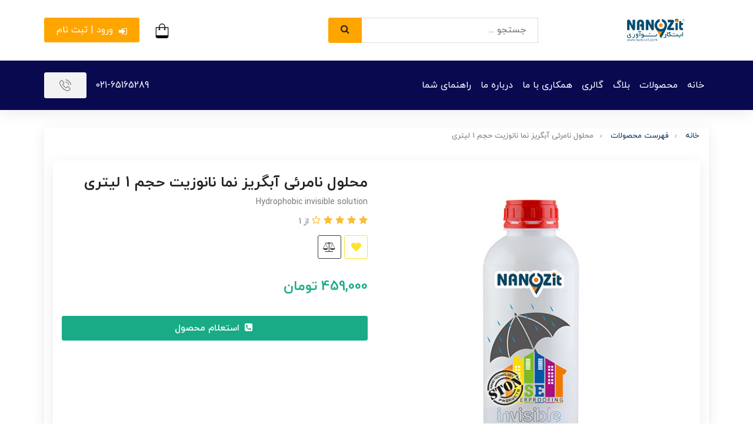

--- FILE ---
content_type: text/html; charset=utf-8
request_url: https://www.nano-zit.com/nanozit-waterproofing-and-water-repellent-solution
body_size: 29816
content:
<!DOCTYPE html>
<html dir="rtl" lang="fa" ng-app="siteBuilder.public">
	<head>
		<meta charset="UTF-8">
		<meta http-equiv="X-UA-Compatible" content="IE=edge">
		<title>محلول آبگریز نانوزیت 1 لیتری - خرید با قیمت مناسب | گروه تولیدی نانوزیت</title>
		<meta name="keywords" content="">
		<meta name="description" content="محلول آبگریز نانوزیت 1 لیتری، با ایجاد لایه محافظ نامرئی، از نمای ساختمان در برابر رطوبت و لکه محافظت می‌کند. خرید آنلاین با بهترین قیمت.">
		<meta property="og:title" content="محلول نامرئی آبگریز نما نانوزیت حجم 1 لیتری">
		<meta property="og:description" content="محلول آبگریز نانوزیت 1 لیتری، با ایجاد لایه محافظ نامرئی، از نمای ساختمان در برابر رطوبت و لکه محافظت می‌کند. خرید آنلاین با بهترین قیمت.">
		<meta property="og:url" content="https://www.nano-zit.com/nanozit-waterproofing-and-water-repellent-solution">
		<meta property="og:site_name" content="گروه تولیدی نانوزیت">
		<meta property="og:image" content='/uploads/products/81eafc.jpg?m=crop&w=200&h=200&q=veryhigh'>
		<meta name="twitter:url" content="https://www.nano-zit.com/nanozit-waterproofing-and-water-repellent-solution">
		<meta name="twitter:title" content="محلول آبگریز نانوزیت 1 لیتری - خرید با قیمت مناسب | گروه تولیدی نانوزیت">
		<meta name="twitter:description" content="محلول آبگریز نانوزیت 1 لیتری، با ایجاد لایه محافظ نامرئی، از نمای ساختمان در برابر رطوبت و لکه محافظت می‌کند. خرید آنلاین با بهترین قیمت.">
		<meta name="viewport" content="width=device-width, initial-scale=1, shrink-to-fit=no">
		<link rel="stylesheet" href="/site/resources/fonts/css?family=persian&family=fontawesome">
		<link rel="stylesheet" href="/themes/custom-9fea/css/bootstrap.css">
		<link rel="stylesheet" href="/themes/custom-9fea/css/bootstrap.rtl.css">
		<link rel="stylesheet" href="/themes/custom-9fea/css/magnific.popup.css">
		<link rel="stylesheet" href="/themes/custom-9fea/css/owl.carousel.css">
		<link rel="stylesheet" href="/themes/custom-9fea/css/cedarmaps.css">
		<link rel="stylesheet" href="/themes/custom-9fea/css/app.css?v=2.3.3513">
		<link rel="canonical" href="https://www.nano-zit.com/nanozit-waterproofing-and-water-repellent-solution">
		<meta name="enamad" content="411607">
		

		<meta name="google-site-verification" content="P-PZFVEBNq_Wt2c_HWOujlIbqnmf-Ev4jdl6wx0gtjg" />
	<meta name="generator" content="Portal Site Builder">
</head>
	<body ng-class="{'no-scroll':no_scroll}" itemscope="" itemtype="http://schema.org/WebPage">

		
			<!--header-->
			<header class="header position-relative shadow">
				<!--headerTop-->
				<div class="d-block d-md-none">
					<div class="header-top py-half py-lg-30">
						<div class="container">
							<div class="row align-items-center">
								<div class="col-2">
									<!--mobileNavigation-->
									<div class="d-inline-block d-lg-none">
										<!--<widget type="menu" name="navigation" section="سربرگ">
    <nav class="navbar p-0" role="navigation" >
        <div class="">
            <div class="offcanvas" navbar-offcanvas>
                <div class="offcanvas-overlay d-xl-none"></div>
                <div id="offcanvas-161824671" class="offcanvas-sidebar">
                    <div class="offcanvas-header">
						<if terms='nope'>
							<h1 class="offcanvas-header-sitename">گروه تولیدی نانوزیت</h1>
						</if>
                        <a class="offcanvas-brand" href="/">
                            <img src="/uploads/logo/ad2e92.png?m=thumb&h=50&q=veryhigh" alt="گروه تولیدی نانوزیت" class="offcanvas-logo img-fluid">
                        </a>
                    </div>
                    <ul class="offcanvas-nav" role="menu">
                        <loop src="" recursive="" max-depth="4">
                            <li class="offcanvas-nav-item " data-subset="">
                                <a href="/nanozit-waterproofing-and-water-repellent-solution" class="offcanvas-nav-link" target="">
                                    محلول نامرئی آبگریز نما نانوزیت حجم 1 لیتری
                                </a>
                                <if terms="nope">
                                    <button type="button" class="offcanvas-nav-toggle">
                                        <i class="fa offcanvas-nav-toggle-icon"></i>
                                    </button>
                                    <ul class="offcanvas-nav-subset offcanvas-nav-subset-" role="menu">
                                        
                                    </ul>
                                </if>
                            </li>
                        </loop>
					</ul>
					<div class="offcanvas-footer">
						<widget type="content" name="offcanvas:social" section="سربرگ">
							<div class="offcanvas-social text-center">
								<if terms="nope">
									<a class="offcanvas-social-link telegram" href=""><span class="fa fa-send"></span></a>
								</if>
								<if terms="nope">
									<a class="offcanvas-social-link instagram" href=""><span class="fa fa-instagram"></span></a>
								</if>
								<if terms="nope">
									<a class="offcanvas-social-link linkedin" href=""><span class="fa fa-linkedin"></span></a>
								</if>
								<if terms="nope">
									<a class="offcanvas-social-link twitter" href=""><span class="fa fa-twitter"></span></a>
								</if>
								<if terms="nope">
									<a class="offcanvas-social-link facebook" href=""><span class="fa fa-facebook"></span></a>
								</if>
								<if terms="nope">
									<a class="offcanvas-social-link skype" href=""><span class="fa fa-skype"></span></a>
								</if>
							</div>
							<if terms="">
								<div class="text-center">
									<a href="/admin/store/products/161824671" class="btn btn-sm btn-edit edit-link edit-link-widget">
										<i class="fa fa-pencil"></i>
										ویرایش
									</a>
								</div>
							</if>
						</widget>
						<div class="offcanvas-copyright">
							کلیه حقوق مادی و معنوی این وبسایت متعلق به گروه تولیدی نانوزیت می باشد.
						</div>
					</div>
                </div>
            </div>
        </div>
    </nav>
</widget>-->

    <nav class="navbar navbar-light py-10 py-lg-0" role="navigation" itemscope="" itemtype="http://schema.org/SiteNavigationElement">
		<div class="offcanvas" navbar-offcanvas="">
			<div class="offcanvas-overlay"></div>
			<button type="button" class="offcanvas-button btn btn-sm btn-light rounded-pill" navbar-offcanvas-toggle="">
				<i class="fa fa-bars"></i>
			</button>
			<div id="offcanvas-114427919" class="offcanvas-sidebar">
				<div class="offcanvas-header">
					<a class="offcanvas-brand d-flex align-items-center" href="javascript:;">
						<img src="/uploads/logo/ad2e92.png?m=thumb&h=42&q=veryhigh" alt="گروه تولیدی نانوزیت" class="offcanvas-brand-image ml-10">
						<!--<h2 class="offcanvas-brand-title m-0">گروه تولیدی نانوزیت</h2>-->
					</a>
					<button type="button" class="offcanvas-close">
						<i class="fa fa-times"></i>
					</button>
				</div>
				<ul class="offcanvas-nav" role="menu">
					
						<li class="offcanvas-nav-item " data-subset="0">
							<a href="/" class="offcanvas-nav-link" itemprop="url" target="_self">
								خانه
							</a>
							
						</li>
					
						<li class="offcanvas-nav-item " data-subset="0">
							<a href="/products" class="offcanvas-nav-link" itemprop="url" target="_blank">
								محصولات
							</a>
							
						</li>
					
						<li class="offcanvas-nav-item " data-subset="0">
							<a href="/blog" class="offcanvas-nav-link" itemprop="url" target="_blank">
								بلاگ
							</a>
							
						</li>
					
						<li class="offcanvas-nav-item " data-subset="3">
							<a href="/gallery" class="offcanvas-nav-link" itemprop="url" target="_blank">
								گالری
							</a>
							
								<button type="button" class="offcanvas-nav-toggle">
									<i class="fa offcanvas-nav-toggle-icon"></i>
								</button>
								<ul class="offcanvas-nav-subset offcanvas-nav-subset-1" role="menu">
									
						<li class="offcanvas-nav-item " data-subset="0">
							<a href="/gallery/videos" class="offcanvas-nav-link" itemprop="url" target="_blank">
								ویدیوها
							</a>
							
						</li>
					
						<li class="offcanvas-nav-item " data-subset="0">
							<a href="/gallery/pictures" class="offcanvas-nav-link" itemprop="url" target="_blank">
								تصاویر
							</a>
							
						</li>
					
						<li class="offcanvas-nav-item " data-subset="0">
							<a href="/gallery/events" class="offcanvas-nav-link" itemprop="url" target="_blank">
								رویدادها
							</a>
							
						</li>
					
								</ul>
							
						</li>
					
						<li class="offcanvas-nav-item " data-subset="1">
							<a href="/work-with-us" class="offcanvas-nav-link" itemprop="url" target="_blank">
								همکاری با ما
							</a>
							
								<button type="button" class="offcanvas-nav-toggle">
									<i class="fa offcanvas-nav-toggle-icon"></i>
								</button>
								<ul class="offcanvas-nav-subset offcanvas-nav-subset-1" role="menu">
									
						<li class="offcanvas-nav-item " data-subset="0">
							<a href="/work-with-us/text-40" class="offcanvas-nav-link" itemprop="url" target="_self">
								فرصت ها و فعالیت ها
							</a>
							
						</li>
					
								</ul>
							
						</li>
					
						<li class="offcanvas-nav-item " data-subset="4">
							<a href="/about-us" class="offcanvas-nav-link" itemprop="url" target="_blank">
								درباره ما
							</a>
							
								<button type="button" class="offcanvas-nav-toggle">
									<i class="fa offcanvas-nav-toggle-icon"></i>
								</button>
								<ul class="offcanvas-nav-subset offcanvas-nav-subset-1" role="menu">
									
						<li class="offcanvas-nav-item " data-subset="0">
							<a href="/about-us/brand-story" class="offcanvas-nav-link" itemprop="url" target="_self">
								داستان نانوزیت
							</a>
							
						</li>
					
						<li class="offcanvas-nav-item " data-subset="0">
							<a href="/about-us/why-nanozite" class="offcanvas-nav-link" itemprop="url" target="_self">
								چرایی نانوزیت
							</a>
							
						</li>
					
						<li class="offcanvas-nav-item " data-subset="0">
							<a href="/about-us/nanozit-approach" class="offcanvas-nav-link" itemprop="url" target="_self">
								رویکرد نانوزیت
							</a>
							
						</li>
					
						<li class="offcanvas-nav-item " data-subset="0">
							<a href="/about-us/nanozit-team" class="offcanvas-nav-link" itemprop="url" target="_self">
								تیم نانوزیت
							</a>
							
						</li>
					
								</ul>
							
						</li>
					
						<li class="offcanvas-nav-item " data-subset="3">
							<a href="/frequently-asked-questions" class="offcanvas-nav-link" itemprop="url" target="_blank">
								راهنمای شما
							</a>
							
								<button type="button" class="offcanvas-nav-toggle">
									<i class="fa offcanvas-nav-toggle-icon"></i>
								</button>
								<ul class="offcanvas-nav-subset offcanvas-nav-subset-1" role="menu">
									
						<li class="offcanvas-nav-item " data-subset="0">
							<a href="/frequently-asked-questions/text-43" class="offcanvas-nav-link" itemprop="url" target="_self">
								پرسش و پاسخ
							</a>
							
						</li>
					
						<li class="offcanvas-nav-item " data-subset="0">
							<a href="/frequently-asked-questions/contact-us" class="offcanvas-nav-link" itemprop="url" target="_blank">
								ارتباط با ما
							</a>
							
						</li>
					
						<li class="offcanvas-nav-item " data-subset="0">
							<a href="/frequently-asked-questions/blog-2" class="offcanvas-nav-link" itemprop="url" target="_blank">
								آنباکس خلاقانه در 200 ثانیه
							</a>
							
						</li>
					
								</ul>
							
						</li>
					
				</ul>
				<!--<div class="offcanvas-footer d-flex align-items-center justify-content-between px-15 py-20">
					<if terms="yep">
						<a href="/site/cart" class="offcanvas-basket-button btn" id="basket-widget">
							<i class="fa fa-shopping-cart align-middle"></i>
							<span class="d-inline-block mx-half">سبد خرید</span>
							<span class="badge badge-pill badge-primary" ng-bind="model.items.length || 0">0</span>
						</a>
					</if>
					<widget type="content" name="header:contact" section="سربرگ">
						<div class="header-contact d-inline-block">
							<span class="align-middle"></span>
							<img class="header-contact-icon align-middle" src="/themes/custom-9fea/images/phone.png" alt="">
						</div>
					</widget>
				</div>-->
			</div>
		</div>
    </nav>

									</div>
									<!--/mobileNavigation-->
								</div>
								<div class="col-5 col-lg-3">
									<a class="header-logo d-flex align-items-center justify-content-start" href="/">
										<img src="/themes/custom-9fea/images/02.png" alt="گروه تولیدی نانوزیت" class="header-logo-image mr-2">
										<!--<h2 class="header-logo-sitename m-0">گروه تولیدی نانوزیت</h2>-->
									</a>
								</div>
								<div class="col-lg-4 my-10 my-lg-0 order-last order-lg-0">
									<div class="header-search position-relative">
										<form action="/site/search" class="header-search-form" dynamic-search="" auto-show="">
											<div class="input-group">
												<input type="text" name="q" class="form-control header-search-input" maxlength="100" ng-model="query" ng-model-options="{debounce:500}" placeholder="جستجو ...">
												<div class="input-group-append">
													<button class="btn btn-secondary header-search-submit" style="background-color: #ffa500 ;
																												  border-color: #ffa500 ;">
														<i class="fa fa-search"></i>
													</button>
												</div>
											</div>
											<div class="quicksearch-items d-none shadow rounded bg-white" ng-class="{'d-none': !items.length}">
												<div class="quicksearch-item" ng-repeat="item in items">
													<div class="quicksearch-item-image" ng-show="item.image">
														<a ng-href="{{item.url}}" class="quicksearch-item-image-link">
															<img ng-src="{{item.image}}?m=crop&w=100&h=100&q=high" class="quicksearch-item-image-element">
														</a>
													</div>
													<h4 class="quicksearch-item-title">
														<a ng-href="{{item.url}}" class="quicksearch-item-link">
															<span ng-bind="item.title"></span>
														</a>
													</h4>
												</div>
											</div>
										</form>
									</div>
								</div>
								<div class="col-5 col-lg-5">
									<div class="header-top-links text-left">
										
										
											<div class="header-basket d-none d-lg-inline-block" cart="">
												<div class="dropdown">
													<a href="#" class="header-basket-button dropdown-toggle btn  mr-10" data-toggle="dropdown" id="basket-widget" role="button" aria-expanded="false" aria-haspopup="true">
														<i class="fa fa-shopping-cart align-middle"></i>
														
														<span class="d-inline-block mx-half"></span>
														<!--<span class="badge badge-pill badge-primary" ng-bind="model.items.length || 0">0</span>-->
													</a>
													<div class="header-basket-items dropdown-menu" aria-labelledby="basket-widget">
														<!-- <div ng-if="model.items.length"> -->
														<form name="items" class="header-basket-item" ng-submit="items.$valid && update(item)" ng-repeat="item in model.items" novalidate="">
															<div class="header-basket-item-image">
																<a ng-href="{{item.product.url}}" class="header-basket-item-image-link" target="_blank">
																	<img ng-src="{{item.product.image||'/site/resources/images/empty.jpg'}}?m=thumb&w=60&h=60&q=high" class="img-responsive header-basket-item-image-element">
																</a>
															</div>
															<div class="header-basket-item-details">
																<h5 class="header-basket-item-title">
																	<a ng-href="{{item.product.url}}" class="header-basket-item-link" target="_blank">
																		{{item.title}} <span class="header-basket-item-subtitle" ng-show="item.subtitle">{{item.subtitle}}</span>
																	</a>
																</h5>
																<h6 class="header-basket-item-price">
																	{{item.total|number}} تومان
																</h6>
																<a href="javascript:;" class="badge badge-danger header-basket-item-remove" ng-click="removeItem(item)" click-confirm="آیا از حذف مطمئن هستید؟">
																	<i class="fa fa-fw fa-times" ng-hide="item.progress"></i>
																	<i class="fa fa-fw fa-refresh fa-spin" ng-show="item.progress"></i>
																	حذف
																</a>
															</div>
														</form>
														<div class="header-basket-container" ng-if="model.items.length">
															<a href="/site/cart" class="btn btn-block btn-green header-basket-link">
																ثبت و نهایی کردن سفارش 
																<i class="fa fa-chevron-left mr-half align-middle"></i>
															</a>
														</div>
														<div class="header-basket-empty" ng-if="!model.items.length">
															سبد خرید شما خالی است.
														</div>
													</div>
												</div>
											</div>
											<div class="header-basket d-lg-none d-inline-block" cart="">
												<div class="dropdown">
													<a href="#" class="header-basket-button dropdown-toggle btn btn-primary p-1" data-toggle="dropdown" id="basket-widget" role="button" aria-expanded="false" aria-haspopup="true">
														<i class="fa fa-shopping-cart align-middle"></i>
														<!--<span class="d-inline-block mx-half">سبد خرید</span>-->
														<span class="badge badge-pill badge-primary" ng-bind="model.items.length || 0">0</span>
													</a>
													<div class="header-basket-items dropdown-menu" aria-labelledby="basket-widget">
														<!-- <div ng-if="model.items.length"> -->
														<form name="items" class="header-basket-item" ng-submit="items.$valid && update(item)" ng-repeat="item in model.items" novalidate="">
															<div class="header-basket-item-image">
																<a ng-href="{{item.product.url}}" class="header-basket-item-image-link" target="_blank">
																	<img ng-src="{{item.product.image||'/site/resources/images/empty.jpg'}}?m=thumb&w=60&h=60&q=high" class="img-responsive header-basket-item-image-element">
																</a>
															</div>
															<div class="header-basket-item-details">
																<h5 class="header-basket-item-title">
																	<a ng-href="{{item.product.url}}" class="header-basket-item-link" target="_blank">
																		{{item.title}} <span class="header-basket-item-subtitle" ng-show="item.subtitle">{{item.subtitle}}</span>
																	</a>
																</h5>
																<h6 class="header-basket-item-price">
																	{{item.total|number}} تومان
																</h6>
																<a href="javascript:;" class="badge badge-danger header-basket-item-remove" ng-click="removeItem(item)" click-confirm="آیا از حذف مطمئن هستید؟">
																	<i class="fa fa-fw fa-times" ng-hide="item.progress"></i>
																	<i class="fa fa-fw fa-refresh fa-spin" ng-show="item.progress"></i>
																	حذف
																</a>
															</div>
														</form>
														<div class="header-basket-container" ng-if="model.items.length">
															<a href="/site/cart" class="btn btn-block btn-green header-basket-link">
																ثبت و نهایی کردن سفارش 
																<i class="fa fa-chevron-left mr-half align-middle"></i>
															</a>
														</div>
														<div class="header-basket-empty" ng-if="!model.items.length">
															سبد خرید شما خالی است.
														</div>
													</div>
												</div>
											</div>
										
										
											<a href="/site/signin" class="btn btn-link header-top-link-user">
												<i class="fa fa-sign-in align-middle ml-lg-half"></i>
												<span class="d-none d-lg-inline-block"> ورود | ثبت نام</span>
											</a>
											<!--<if terms="yep">
<a href="/site/signup" class="btn btn-link header-top-link-user">
<i class="fa fa-user-plus align-middle ml-lg-half"></i>
<span class="d-none d-lg-inline-block">ثبت‌نام</span>
</a>
</if>-->
																		
										
										
									</div>
								</div>
							</div>
						</div>
					</div>
					<!--/headerTop-->
				</div>
				<div class="d-none d-md-block">
					<div class="header-top py-half py-lg-30">
						<div class="container">
							<div class="row align-items-center">

								<div class="col-5 col-lg-3">
									<a class="header-logo d-flex align-items-center justify-content-start" href="/">
										<img src="/themes/custom-9fea/images/02.png" alt="گروه تولیدی نانوزیت" class="header-logo-image ">
										<!--<h2 class="header-logo-sitename m-0">گروه تولیدی نانوزیت</h2>-->
									</a>
								</div>
								<div class="col-lg-4 my-10 my-lg-0 order-last order-lg-0">
									<div class="header-search position-relative">
										<form action="/site/search" class="header-search-form" dynamic-search="" auto-show="">
											<div class="input-group">
												<input type="text" name="q" class="form-control header-search-input" maxlength="100" ng-model="query" ng-model-options="{debounce:500}" placeholder="جستجو ...">
												<div class="input-group-append">
													<button class="btn btn-secondary header-search-submit" style="background-color: #ffa500 ;
																												  border-color: #ffa500 ;">
														<i class="fa fa-search"></i>
													</button>
												</div>
											</div>
											<div class="quicksearch-items d-none shadow rounded bg-white" ng-class="{'d-none': !items.length}">
												<div class="quicksearch-item" ng-repeat="item in items">
													<div class="quicksearch-item-image" ng-show="item.image">
														<a ng-href="{{item.url}}" class="quicksearch-item-image-link">
															<img ng-src="{{item.image}}?m=crop&w=100&h=100&q=high" class="quicksearch-item-image-element">
														</a>
													</div>
													<h4 class="quicksearch-item-title">
														<a ng-href="{{item.url}}" class="quicksearch-item-link">
															<span ng-bind="item.title"></span>
														</a>
													</h4>
												</div>
											</div>
										</form>
									</div>
								</div>
								<div class="col-7 col-lg-5">
									<div class="header-top-links text-left">
										
										
											<div class="header-basket d-none d-lg-inline-block" cart="">
												<div class="dropdown">
													<a href="#" class="header-basket-button dropdown-toggle btn  mr-10" data-toggle="dropdown" id="basket-widget" role="button" aria-expanded="false" aria-haspopup="true">
														
														<!--<i class="fa fa-shopping-cart align-middle " style="color: #090950;"></i>-->
														<img src="/logop.png" style="width: 25px;">
														<!--<span class="d-inline-block mx-half">سبد خرید</span>-->
													<!--	<span class="badge badge-pill badge-primary" ng-bind="model.items.length || 0">0</span>-->
													</a>
													<div class="header-basket-items dropdown-menu" aria-labelledby="basket-widget">
														<!-- <div ng-if="model.items.length"> -->
														<form name="items" class="header-basket-item" ng-submit="items.$valid && update(item)" ng-repeat="item in model.items" novalidate="">
															<div class="header-basket-item-image">
																<a ng-href="{{item.product.url}}" class="header-basket-item-image-link" target="_blank">
																	<img ng-src="{{item.product.image||'/site/resources/images/empty.jpg'}}?m=thumb&w=60&h=60&q=high" class="img-responsive header-basket-item-image-element">
																</a>
															</div>
															<div class="header-basket-item-details">
																<h5 class="header-basket-item-title">
																	<a ng-href="{{item.product.url}}" class="header-basket-item-link" target="_blank">
																		{{item.title}} <span class="header-basket-item-subtitle" ng-show="item.subtitle">{{item.subtitle}}</span>
																	</a>
																</h5>
																<h6 class="header-basket-item-price">
																	{{item.total|number}} تومان
																</h6>
																<a href="javascript:;" class="badge badge-danger header-basket-item-remove" ng-click="removeItem(item)" click-confirm="آیا از حذف مطمئن هستید؟">
																	<i class="fa fa-fw fa-times" ng-hide="item.progress"></i>
																	<i class="fa fa-fw fa-refresh fa-spin" ng-show="item.progress"></i>
																	حذف
																</a>
															</div>
														</form>
														<div class="header-basket-container" ng-if="model.items.length">
															<a href="/site/cart" class="btn btn-block btn-green header-basket-link">
																ثبت و نهایی کردن سفارش 
																<i class="fa fa-chevron-left mr-half align-middle"></i>
															</a>
														</div>
														<div class="header-basket-empty" ng-if="!model.items.length">
															سبد خرید شما خالی است.
														</div>
													</div>
												</div>
											</div>
											<div class="header-basket d-lg-none d-inline-block" cart="">
												<div class="dropdown">
													<a href="#" class="header-basket-button dropdown-toggle btn btn-primary p-1" data-toggle="dropdown" id="basket-widget" role="button" aria-expanded="false" aria-haspopup="true">
														<i class="fa fa-shopping-cart align-middle"></i>
														<!--<span class="d-inline-block mx-half">سبد خرید</span>-->
														<span class="badge badge-pill badge-primary" ng-bind="model.items.length || 0">0</span>
													</a>
													<div class="header-basket-items dropdown-menu" aria-labelledby="basket-widget">
														<!-- <div ng-if="model.items.length"> -->
														<form name="items" class="header-basket-item" ng-submit="items.$valid && update(item)" ng-repeat="item in model.items" novalidate="">
															<div class="header-basket-item-image">
																<a ng-href="{{item.product.url}}" class="header-basket-item-image-link" target="_blank">
																	<img ng-src="{{item.product.image||'/site/resources/images/empty.jpg'}}?m=thumb&w=60&h=60&q=high" class="img-responsive header-basket-item-image-element">
																</a>
															</div>
															<div class="header-basket-item-details">
																<h5 class="header-basket-item-title">
																	<a ng-href="{{item.product.url}}" class="header-basket-item-link" target="_blank">
																		{{item.title}} <span class="header-basket-item-subtitle" ng-show="item.subtitle">{{item.subtitle}}</span>
																	</a>
																</h5>
																<h6 class="header-basket-item-price">
																	{{item.total|number}} تومان
																</h6>
																<a href="javascript:;" class="badge badge-danger header-basket-item-remove" ng-click="removeItem(item)" click-confirm="آیا از حذف مطمئن هستید؟">
																	<i class="fa fa-fw fa-times" ng-hide="item.progress"></i>
																	<i class="fa fa-fw fa-refresh fa-spin" ng-show="item.progress"></i>
																	حذف
																</a>
															</div>
														</form>
														<div class="header-basket-container" ng-if="model.items.length">
															<a href="/site/cart" class="btn btn-block btn-green header-basket-link">
																ثبت و نهایی کردن سفارش 
																<i class="fa fa-chevron-left mr-half align-middle"></i>
															</a>
														</div>
														<div class="header-basket-empty" ng-if="!model.items.length">
															سبد خرید شما خالی است.
														</div>
													</div>
												</div>
											</div>
										
										
											<a href="/site/signin" class="btn btn-link header-top-link-user">
												<i class="fa fa-sign-in align-middle ml-lg-half"></i>
												<span class="d-none d-lg-inline-block">ورود | ثبت نام</span>
											</a>
											<!--<if terms="yep">
<a href="/site/signup" class="btn btn-link header-top-link-user">
<i class="fa fa-user-plus align-middle ml-lg-half"></i>
<span class="d-none d-lg-inline-block">ثبت‌نام</span>
</a>
</if>-->
																		
										
										<!--mobileNavigation-->
										<div class="d-inline-block d-lg-none">
											<!--<widget type="menu" name="navigation" section="سربرگ">
    <nav class="navbar p-0" role="navigation" >
        <div class="">
            <div class="offcanvas" navbar-offcanvas>
                <div class="offcanvas-overlay d-xl-none"></div>
                <div id="offcanvas-161824671" class="offcanvas-sidebar">
                    <div class="offcanvas-header">
						<if terms='nope'>
							<h1 class="offcanvas-header-sitename">گروه تولیدی نانوزیت</h1>
						</if>
                        <a class="offcanvas-brand" href="/">
                            <img src="/uploads/logo/ad2e92.png?m=thumb&h=50&q=veryhigh" alt="گروه تولیدی نانوزیت" class="offcanvas-logo img-fluid">
                        </a>
                    </div>
                    <ul class="offcanvas-nav" role="menu">
                        <loop src="" recursive="" max-depth="4">
                            <li class="offcanvas-nav-item " data-subset="">
                                <a href="/nanozit-waterproofing-and-water-repellent-solution" class="offcanvas-nav-link" target="">
                                    محلول نامرئی آبگریز نما نانوزیت حجم 1 لیتری
                                </a>
                                <if terms="nope">
                                    <button type="button" class="offcanvas-nav-toggle">
                                        <i class="fa offcanvas-nav-toggle-icon"></i>
                                    </button>
                                    <ul class="offcanvas-nav-subset offcanvas-nav-subset-" role="menu">
                                        
                                    </ul>
                                </if>
                            </li>
                        </loop>
					</ul>
					<div class="offcanvas-footer">
						<widget type="content" name="offcanvas:social" section="سربرگ">
							<div class="offcanvas-social text-center">
								<if terms="nope">
									<a class="offcanvas-social-link telegram" href=""><span class="fa fa-send"></span></a>
								</if>
								<if terms="nope">
									<a class="offcanvas-social-link instagram" href=""><span class="fa fa-instagram"></span></a>
								</if>
								<if terms="nope">
									<a class="offcanvas-social-link linkedin" href=""><span class="fa fa-linkedin"></span></a>
								</if>
								<if terms="nope">
									<a class="offcanvas-social-link twitter" href=""><span class="fa fa-twitter"></span></a>
								</if>
								<if terms="nope">
									<a class="offcanvas-social-link facebook" href=""><span class="fa fa-facebook"></span></a>
								</if>
								<if terms="nope">
									<a class="offcanvas-social-link skype" href=""><span class="fa fa-skype"></span></a>
								</if>
							</div>
							<if terms="">
								<div class="text-center">
									<a href="/admin/store/products/161824671" class="btn btn-sm btn-edit edit-link edit-link-widget">
										<i class="fa fa-pencil"></i>
										ویرایش
									</a>
								</div>
							</if>
						</widget>
						<div class="offcanvas-copyright">
							کلیه حقوق مادی و معنوی این وبسایت متعلق به گروه تولیدی نانوزیت می باشد.
						</div>
					</div>
                </div>
            </div>
        </div>
    </nav>
</widget>-->

    <nav class="navbar navbar-light py-10 py-lg-0" role="navigation" itemscope="" itemtype="http://schema.org/SiteNavigationElement">
		<div class="offcanvas" navbar-offcanvas="">
			<div class="offcanvas-overlay"></div>
			<button type="button" class="offcanvas-button btn btn-sm btn-light rounded-pill" navbar-offcanvas-toggle="">
				<i class="fa fa-bars"></i>
			</button>
			<div id="offcanvas-114427919" class="offcanvas-sidebar">
				<div class="offcanvas-header">
					<a class="offcanvas-brand d-flex align-items-center" href="javascript:;">
						<img src="/uploads/logo/ad2e92.png?m=thumb&h=42&q=veryhigh" alt="گروه تولیدی نانوزیت" class="offcanvas-brand-image ml-10">
						<!--<h2 class="offcanvas-brand-title m-0">گروه تولیدی نانوزیت</h2>-->
					</a>
					<button type="button" class="offcanvas-close">
						<i class="fa fa-times"></i>
					</button>
				</div>
				<ul class="offcanvas-nav" role="menu">
					
						<li class="offcanvas-nav-item " data-subset="0">
							<a href="/" class="offcanvas-nav-link" itemprop="url" target="_self">
								خانه
							</a>
							
						</li>
					
						<li class="offcanvas-nav-item " data-subset="0">
							<a href="/products" class="offcanvas-nav-link" itemprop="url" target="_blank">
								محصولات
							</a>
							
						</li>
					
						<li class="offcanvas-nav-item " data-subset="0">
							<a href="/blog" class="offcanvas-nav-link" itemprop="url" target="_blank">
								بلاگ
							</a>
							
						</li>
					
						<li class="offcanvas-nav-item " data-subset="3">
							<a href="/gallery" class="offcanvas-nav-link" itemprop="url" target="_blank">
								گالری
							</a>
							
								<button type="button" class="offcanvas-nav-toggle">
									<i class="fa offcanvas-nav-toggle-icon"></i>
								</button>
								<ul class="offcanvas-nav-subset offcanvas-nav-subset-1" role="menu">
									
						<li class="offcanvas-nav-item " data-subset="0">
							<a href="/gallery/videos" class="offcanvas-nav-link" itemprop="url" target="_blank">
								ویدیوها
							</a>
							
						</li>
					
						<li class="offcanvas-nav-item " data-subset="0">
							<a href="/gallery/pictures" class="offcanvas-nav-link" itemprop="url" target="_blank">
								تصاویر
							</a>
							
						</li>
					
						<li class="offcanvas-nav-item " data-subset="0">
							<a href="/gallery/events" class="offcanvas-nav-link" itemprop="url" target="_blank">
								رویدادها
							</a>
							
						</li>
					
								</ul>
							
						</li>
					
						<li class="offcanvas-nav-item " data-subset="1">
							<a href="/work-with-us" class="offcanvas-nav-link" itemprop="url" target="_blank">
								همکاری با ما
							</a>
							
								<button type="button" class="offcanvas-nav-toggle">
									<i class="fa offcanvas-nav-toggle-icon"></i>
								</button>
								<ul class="offcanvas-nav-subset offcanvas-nav-subset-1" role="menu">
									
						<li class="offcanvas-nav-item " data-subset="0">
							<a href="/work-with-us/text-40" class="offcanvas-nav-link" itemprop="url" target="_self">
								فرصت ها و فعالیت ها
							</a>
							
						</li>
					
								</ul>
							
						</li>
					
						<li class="offcanvas-nav-item " data-subset="4">
							<a href="/about-us" class="offcanvas-nav-link" itemprop="url" target="_blank">
								درباره ما
							</a>
							
								<button type="button" class="offcanvas-nav-toggle">
									<i class="fa offcanvas-nav-toggle-icon"></i>
								</button>
								<ul class="offcanvas-nav-subset offcanvas-nav-subset-1" role="menu">
									
						<li class="offcanvas-nav-item " data-subset="0">
							<a href="/about-us/brand-story" class="offcanvas-nav-link" itemprop="url" target="_self">
								داستان نانوزیت
							</a>
							
						</li>
					
						<li class="offcanvas-nav-item " data-subset="0">
							<a href="/about-us/why-nanozite" class="offcanvas-nav-link" itemprop="url" target="_self">
								چرایی نانوزیت
							</a>
							
						</li>
					
						<li class="offcanvas-nav-item " data-subset="0">
							<a href="/about-us/nanozit-approach" class="offcanvas-nav-link" itemprop="url" target="_self">
								رویکرد نانوزیت
							</a>
							
						</li>
					
						<li class="offcanvas-nav-item " data-subset="0">
							<a href="/about-us/nanozit-team" class="offcanvas-nav-link" itemprop="url" target="_self">
								تیم نانوزیت
							</a>
							
						</li>
					
								</ul>
							
						</li>
					
						<li class="offcanvas-nav-item " data-subset="3">
							<a href="/frequently-asked-questions" class="offcanvas-nav-link" itemprop="url" target="_blank">
								راهنمای شما
							</a>
							
								<button type="button" class="offcanvas-nav-toggle">
									<i class="fa offcanvas-nav-toggle-icon"></i>
								</button>
								<ul class="offcanvas-nav-subset offcanvas-nav-subset-1" role="menu">
									
						<li class="offcanvas-nav-item " data-subset="0">
							<a href="/frequently-asked-questions/text-43" class="offcanvas-nav-link" itemprop="url" target="_self">
								پرسش و پاسخ
							</a>
							
						</li>
					
						<li class="offcanvas-nav-item " data-subset="0">
							<a href="/frequently-asked-questions/contact-us" class="offcanvas-nav-link" itemprop="url" target="_blank">
								ارتباط با ما
							</a>
							
						</li>
					
						<li class="offcanvas-nav-item " data-subset="0">
							<a href="/frequently-asked-questions/blog-2" class="offcanvas-nav-link" itemprop="url" target="_blank">
								آنباکس خلاقانه در 200 ثانیه
							</a>
							
						</li>
					
								</ul>
							
						</li>
					
				</ul>
				<!--<div class="offcanvas-footer d-flex align-items-center justify-content-between px-15 py-20">
					<if terms="yep">
						<a href="/site/cart" class="offcanvas-basket-button btn" id="basket-widget">
							<i class="fa fa-shopping-cart align-middle"></i>
							<span class="d-inline-block mx-half">سبد خرید</span>
							<span class="badge badge-pill badge-primary" ng-bind="model.items.length || 0">0</span>
						</a>
					</if>
					<widget type="content" name="header:contact" section="سربرگ">
						<div class="header-contact d-inline-block">
							<span class="align-middle"></span>
							<img class="header-contact-icon align-middle" src="/themes/custom-9fea/images/phone.png" alt="">
						</div>
					</widget>
				</div>-->
			</div>
		</div>
    </nav>

										</div>
										<!--/mobileNavigation-->
									</div>
								</div>
							</div>
						</div>
					</div>
					<!--/headerTop-->
				</div>

				<!--menu-->
				<div class="menu-container py-10 d-none d-lg-block">
					<div class="container">
						<div class="row align-items-center">
							<div class="col-3 col-lg-8">
								<!--navigation-->
								<div class="d-none d-lg-block">
									<!--<widget type="menu" name="navigation" section="سربرگ">
    <nav class="navbar navbar-light bg-light navbar-expand-lg" role="navigation">
        <div class="container" navbar-menu>
            <button type="button" class="navbar-toggler" data-toggle="collapse" data-target="#navbar-161824671" aria-expanded="false" aria-controls="navbar">
                <span class="navbar-toggler-icon"></span>
            </button>
            <a class="navbar-brand d-lg-none float-left" href="javascript:;">
                محلول نامرئی آبگریز نما نانوزیت حجم 1 لیتری
            </a>
            <div id="navbar-161824671" class="navbar-collapse collapse">
                <ul class="navbar-nav" role="menu">
                    <loop src="">
                        <li class="nav-item " data-subset="">
                            <a href="/nanozit-waterproofing-and-water-repellent-solution" class="nav-link" target="">
                                محلول نامرئی آبگریز نما نانوزیت حجم 1 لیتری
                            </a>
                            <if terms="nope">
                                <ul class="nav-subset" role="menu">
                                    <loop src="" recursive="">
                                        <li class="nav-subset-item " data-subset="">
                                            <a href="/nanozit-waterproofing-and-water-repellent-solution" class="nav-subset-link" target="">
                                                محلول نامرئی آبگریز نما نانوزیت حجم 1 لیتری
                                            </a>
                                            <if terms="nope">
                                                <ul class="nav-subset" role="menu">
                                                    
                                                </ul>
                                            </if>
                                        </li>
                                    </loop>
                                </ul>
                            </if>
                        </li>
                    </loop>
                </ul>
                <if terms="nope">
                    <ul class="navbar-nav mr-auto">
                        <li class="nav-item dropdown">
                            <a href="/user" class="nav-link dropdown-toggle" data-toggle="dropdown" role="button" aria-expanded="false">
                                
                            </a>
                            <div class="dropdown-menu">
                                <if terms="">
                                    <a href="/reseller" class="dropdown-item">
                                        <i class="fa fa-fw ml-1 mt-1 fa-globe"></i>
                                        بخش نمایندگی
                                    </a>
                                </if>
                                <if terms="">
                                    <a href="/admin" class="dropdown-item">
                                        <i class="fa fa-fw ml-1 mt-1 fa-gear"></i>
                                        بخش مدیریت
                                    </a>
                                </if>
                                <a href="/user" class="dropdown-item">
                                    <i class="fa fa-fw ml-1 mt-1 fa-user"></i>
                                    بخش کاربری
                                </a>
                                <a href="/user/profile" class="dropdown-item">
                                    <i class="fa fa-fw ml-1 mt-1 fa-pencil"></i>
                                    ویرایش مشخصات
                                </a>
                                <a href="/user/profile/changepassword" class="dropdown-item">
                                    <i class="fa fa-fw ml-1 mt-1 fa-lock"></i>
                                    تغییر رمز عبور
                                </a>
                                <a href="/site/signout" class="dropdown-item">
                                    <i class="fa fa-fw ml-1 mt-1 fa-power-off"></i>
                                    خروج
                                </a>
                            </div>
                        </li>
                    </ul>
                </if>
                <if terms="yep">
                    <ul class="navbar-nav mr-auto">
                        <li class="nav-item">
                            <a href="/site/signin" class="nav-link">
                                ورود
                            </a>
                        </li>
                        <if terms="yep">
                            <li class="nav-item">
                                <a href="/site/signup" class="nav-link">
                                    ثبت‌نام
                                </a>
                            </li>
                        </if>
                    </ul>
                </if>
            </div>
        </div>
    </nav>
</widget>-->



    <nav class="navbar navbar-light navbar-expand-lg" role="navigation" itemscope="" itemtype="http://schema.org/SiteNavigationElement">
        <div navbar-menu="">
            <button type="button" class="navbar-toggler" data-toggle="collapse" data-target="#navbar-114427919" aria-expanded="false" aria-controls="navbar">
                <span class="navbar-toggler-icon"></span>
            </button>
            <a class="navbar-brand d-lg-none float-left" href="javascript:;">
                منوی وب‌سایت
            </a>
            <div id="navbar-114427919" class="navbar-collapse collapse">
                <ul class="navbar-nav" role="menu">
                    
                        <li class="nav-item " data-subset="0">
                            <a href="/" class="nav-link" itemprop="url" target="_self">
                                خانه
                            </a>
                            
                        </li>
                    
                        <li class="nav-item " data-subset="0">
                            <a href="/products" class="nav-link" itemprop="url" target="_blank">
                                محصولات
                            </a>
                            
                        </li>
                    
                        <li class="nav-item " data-subset="0">
                            <a href="/blog" class="nav-link" itemprop="url" target="_blank">
                                بلاگ
                            </a>
                            
                        </li>
                    
                        <li class="nav-item " data-subset="3">
                            <a href="/gallery" class="nav-link" itemprop="url" target="_blank">
                                گالری
                            </a>
                            
                                <ul class="nav-subset" role="menu">
                                    
                                        <li class="nav-subset-item " data-subset="0">
                                            <a href="/gallery/videos" class="nav-subset-link" itemprop="url" target="_blank">
                                                ویدیوها
                                            </a>
                                            
                                        </li>
                                    
                                        <li class="nav-subset-item " data-subset="0">
                                            <a href="/gallery/pictures" class="nav-subset-link" itemprop="url" target="_blank">
                                                تصاویر
                                            </a>
                                            
                                        </li>
                                    
                                        <li class="nav-subset-item " data-subset="0">
                                            <a href="/gallery/events" class="nav-subset-link" itemprop="url" target="_blank">
                                                رویدادها
                                            </a>
                                            
                                        </li>
                                    
                                </ul>
                            
                        </li>
                    
                        <li class="nav-item " data-subset="1">
                            <a href="/work-with-us" class="nav-link" itemprop="url" target="_blank">
                                همکاری با ما
                            </a>
                            
                                <ul class="nav-subset" role="menu">
                                    
                                        <li class="nav-subset-item " data-subset="0">
                                            <a href="/work-with-us/text-40" class="nav-subset-link" itemprop="url" target="_self">
                                                فرصت ها و فعالیت ها
                                            </a>
                                            
                                        </li>
                                    
                                </ul>
                            
                        </li>
                    
                        <li class="nav-item " data-subset="4">
                            <a href="/about-us" class="nav-link" itemprop="url" target="_blank">
                                درباره ما
                            </a>
                            
                                <ul class="nav-subset" role="menu">
                                    
                                        <li class="nav-subset-item " data-subset="0">
                                            <a href="/about-us/brand-story" class="nav-subset-link" itemprop="url" target="_self">
                                                داستان نانوزیت
                                            </a>
                                            
                                        </li>
                                    
                                        <li class="nav-subset-item " data-subset="0">
                                            <a href="/about-us/why-nanozite" class="nav-subset-link" itemprop="url" target="_self">
                                                چرایی نانوزیت
                                            </a>
                                            
                                        </li>
                                    
                                        <li class="nav-subset-item " data-subset="0">
                                            <a href="/about-us/nanozit-approach" class="nav-subset-link" itemprop="url" target="_self">
                                                رویکرد نانوزیت
                                            </a>
                                            
                                        </li>
                                    
                                        <li class="nav-subset-item " data-subset="0">
                                            <a href="/about-us/nanozit-team" class="nav-subset-link" itemprop="url" target="_self">
                                                تیم نانوزیت
                                            </a>
                                            
                                        </li>
                                    
                                </ul>
                            
                        </li>
                    
                        <li class="nav-item " data-subset="3">
                            <a href="/frequently-asked-questions" class="nav-link" itemprop="url" target="_blank">
                                راهنمای شما
                            </a>
                            
                                <ul class="nav-subset" role="menu">
                                    
                                        <li class="nav-subset-item " data-subset="0">
                                            <a href="/frequently-asked-questions/text-43" class="nav-subset-link" itemprop="url" target="_self">
                                                پرسش و پاسخ
                                            </a>
                                            
                                        </li>
                                    
                                        <li class="nav-subset-item " data-subset="0">
                                            <a href="/frequently-asked-questions/contact-us" class="nav-subset-link" itemprop="url" target="_blank">
                                                ارتباط با ما
                                            </a>
                                            
                                        </li>
                                    
                                        <li class="nav-subset-item " data-subset="0">
                                            <a href="/frequently-asked-questions/blog-2" class="nav-subset-link" itemprop="url" target="_blank">
                                                آنباکس خلاقانه در 200 ثانیه
                                            </a>
                                            
                                        </li>
                                    
                                </ul>
                            
                        </li>
                    
                </ul>
            </div>
        </div>
    </nav>

								</div>
								<!--/navigation-->
							</div>
							<div class="col-9 col-lg-4 text-left">
								
									
									<div class="header-contact d-inline-block">
										<span class="d-none d-lg-inline-block align-middle text-white"> 021-65165289</span>

									</div>
									<a href="" class="btn btn-light header-contact-button mr-10"> <img class="header-contact-icon align-middle" src="/themes/custom-9fea/images/phone.png" alt="021-65165289"></a>
								
							</div>
						</div>
					</div>
				</div>
				<!--/menu-->
			</header>
			<!--/header-->
		

		<!--showcase-->
		
		<!--/showcase-->

		<!--start containerMain-->
		<div class='container'>
			<div class='container-main bg-white rounded shadow mb-50 '>

				

<!--main-->
<main class="product-container" product="">
	<div class="container">
		<div class="product-context">
			
	<ol class="breadcrumb">
		<li class="breadcrumb-item">
			<a href="/">
				<span>
					خانه
				</span>
			</a>
		</li>
		
			<li class="breadcrumb-item ">
				<a href="/site/products">
					<span>
						فهرست محصولات
					</span>
				</a>
			</li>
		
			<li class="breadcrumb-item active">
				<a href="/nanozit-waterproofing-and-water-repellent-solution">
					<span>
						محلول نامرئی آبگریز نما نانوزیت حجم 1 لیتری
					</span>
				</a>
			</li>
		
	</ol>




	<script type="application/ld+json">
		{"@context":"https://schema.org","@type":"BreadcrumbList","itemListElement":[{"@type":"ListItem","position":1,"name":"فهرست محصولات","item":"https://www.nano-zit.com/site/products"},{"@type":"ListItem","position":2,"name":"محلول نامرئی آبگریز نما نانوزیت حجم 1 لیتری","item":"https://www.nano-zit.com/nanozit-waterproofing-and-water-repellent-solution"}]}
	</script>


			

			<div class="product-header bg-white rounded shadow p-15">
				<div class="row">
					<div class="col-lg-6">
						<div class="product-image" magnific="">
							<a href="/uploads/products/81eafc.jpg" class="product-image-link" magnific-preview="/uploads/products/81eafc.jpg?m=thumb&w=1280&h=800&q=high">
								<img src='/uploads/products/81eafc.jpg?m=thumb&w=1280&h=800&q=high' class="product-image-element" alt="محلول نامرئی آبگریز نما نانوزیت حجم 1 لیتری">
							</a>
						</div>
						
							<div class="product-images owl-carousel" options="{ navClass: ['product-images-prev', 'product-images-next'], responsive: { 992: { items: 3 }, 1200: { items: 4 } }, loop: false, navText: [], margin: 15, nav: true }" magnific="">
								
									<a href="/uploads/products/81eafc.jpg" magnific-preview="/uploads/products/81eafc.jpg?m=thumb&w=1280&h=800&q=high" class="product-images-link">
										<img src="/uploads/products/81eafc.jpg?m=crop&w=120&h=80&q=high" class="product-images-item">
									</a>
								
									<a href="/uploads/products/7634ee.jpg" magnific-preview="/uploads/products/7634ee.jpg?m=thumb&w=1280&h=800&q=high" class="product-images-link">
										<img src="/uploads/products/7634ee.jpg?m=crop&w=120&h=80&q=high" class="product-images-item">
									</a>
								
									<a href="/uploads/products/9c4d74.jpg" magnific-preview="/uploads/products/9c4d74.jpg?m=thumb&w=1280&h=800&q=high" class="product-images-link">
										<img src="/uploads/products/9c4d74.jpg?m=crop&w=120&h=80&q=high" class="product-images-item">
									</a>
								
									<a href="/uploads/products/cf0435.jpg" magnific-preview="/uploads/products/cf0435.jpg?m=thumb&w=1280&h=800&q=high" class="product-images-link">
										<img src="/uploads/products/cf0435.jpg?m=crop&w=120&h=80&q=high" class="product-images-item">
									</a>
								
							</div>
						
						
							<div class="product-image-mob" magnific="">
							<a href="/uploads/products/81eafc.jpg" class="product-image-link" magnific-preview="/uploads/products/81eafc.jpg?m=thumb&w=1280&h=800&q=high">
								<img src='/uploads/products/81eafc.jpg?m=thumb&w=1280&h=800&q=high' class="product-image-element" alt="محلول نامرئی آبگریز نما نانوزیت حجم 1 لیتری">
							</a>
						</div>
						<!-- 
<div class="product-images-slider owl-carousel " options="{ navClass: ['product-images-prev', 'product-images-next'], navText: [], nav: true, items: 1 }">
							<loop src="">
								<img src="?m=thumb&w=1280&h=800&q=high" class="product-images-slider-item">
							</loop>
						</div>
-->
					</div>
					<div class="col-lg-6">
						
						<h1 class="product-title">
							محلول نامرئی آبگریز نما نانوزیت حجم 1 لیتری
						</h1>
						
							<h4 class="product-caption">
								Hydrophobic invisible solution
							</h4>
						
						
							<div class="product-rating" eval="collect(161824671, 4, 1)" product-rating="" auto-show="">
								<a role="button" class="product-rating-link" ng-click="submit(number)" ng-focus="changeRate(number)" ng-mouseover="changeRate(number)" ng-mouseleave="changeRate()" ng-repeat="number in [1,2,3,4,5]">
									<i class="fa fa-star fa-flip-horizontal text-warning product-rating-link-icon" ng-class="{ 'fa-star-half-o': isHalf(number), 'fa-star-o': model.rate <= number-1 }"></i>
								</a>
								<span class="product-rating-info" ng-show="model.count">
									<small class="text-muted">
										از {{model.count}}
									</small>
								</span>
							</div>
						
						
						
							<button type="button" class="btn btn-outline-secondary product-addtowishlist mt-10" onclick="alert('این امکان فقط برای کاربران در دسترس است.')">
								<i class="fa fa-fw fa-heart"></i>
							</button>
						
						<a href="/site/products/compare/add?id=161824671" class="btn btn-outline-dark product-compare mt-10" data-toggle="tooltip" title="مقایسه">
							<i class="fa fa-fw fa-balance-scale"></i>
						</a>
						<form name="addtocart" class="product-info" ng-submit="addtocart.$valid && submit()" eval="collect(459000, 0, 0)" add-to-cart="" dynamic-form="" auto-show="" novalidate="">
							
							
								<h5 class="product-price">
									<span ng-bind="getPrice()|number">459,000</span>
									تومان
								</h5>
							
							
							<div class="product-outofstock-message d-none" ng-class="{ 'd-block': outofstock() }">
								محصول مورد نظر موجود نمی‌باشد.
							</div>
							<div class="product-controls">
								<div class="row">
									
									<div class="col-md-6 col-lg-8 col-xl-6 offset-lg-6 d-none">
										<div class="form-group product-quantity">
											<div class="input-group">
												<div class="input-group-prepend">
													<span class="input-group-text product-quantity-text">
														تعداد
													</span>
												</div>
												<input type="number" id="quantity" class="form-control product-quantity-input" min="1" max="1000" ng-model="model.quantity" ng-disabled="progress" required="">
											</div>
										</div>
									</div>
									<div class="col-md-6 col-lg-8 col-xl-6 offset-lg-6 d-none">
										<div class="form-group product-variant">
											<div class="input-group">
												<div class="input-group-prepend">
													<span class="input-group-text product-variant-text">
														نوع
													</span>
												</div>
												<select id="variant" class="form-control product-variant-input" ng-disabled="progress">
													
														<option value="109748488" data-stock="20" data-price="459000" data-compare-price="0" data-discount="0" data-image="/uploads/products/81eafc.jpg" data-sku="" product-variant="">
															primary
														</option>
													
												</select>
											</div>
										</div>
									</div>
								</div>
								<div class="product-buttons">
									
										<div class="alert alert-danger validation-summary product-buttons-failed" ng-if="validation" ng-class="{'d-block' : validation}">
    <h6 class="alert-heading validation-summary-title product-buttons-failed-title">
        <span ng-bind="validation.main"></span>
    </h6>
    <ul class="validation-summary-list product-buttons-failed-list">
        <li class="validation-summary-item product-buttons-failed-item" ng-repeat="(key, value) in validation" ng-if="key != 'main'">
            {{value}}
        </li>
    </ul>
</div>
									
									
									
										<button type="button" class="btn btn-block btn-success product-inquiry" data-toggle="modal" data-target="#product-inquiry-modal" ng-disabled="progress">
											<i class="fa fa-fw fa-phone-square"></i>
											استعلام محصول
										</button>
									
									<div class="product-buttons-loading" ng-show="progress">
										<i class="fa fa-refresh fa-spin fa-fw"></i>
										کمی صبر کنید...
									</div>
								</div>
							</div>
						</form>
					</div>
				</div>
			</div>
			
				<div class="product-description bg-white rounded shadow p-15">
					<p class="product-description-content">
						دنبال محافظت بی&zwnj;نظیر از نمای ساختمان خود هستید؟ محلول نامرئی آبگریز نما نانوزیت حجم 1 لیتری، انتخابی هوشمندانه برای جلوگیری از نفوذ آب و لکه&zwnj;های مزاحم است. این محصول با فناوری پیشرفته نانو، باعث افزایش دوام و زیبایی ساختمان شما می&zwnj;شود.
					</p>
				</div>
			
			
			<div class="product-details" data-tabs="auto">
				<ul class="nav nav-tabs product-details-tabs" role="tablist">
					
						<li class="nav-item product-details-tab">
							<a role="button" class="nav-link product-details-tab-link" data-toggle="tab" data-target="#product-content-0">
								توضیحات محصول
							</a>
						</li>
					
					
					
						<li class="nav-item product-details-tab">
							<a role="button" class="nav-link product-details-tab-link" data-toggle="tab" data-target="#product-comments">
								دیدگاه‌ها
							</a>
						</li>
					
				</ul>
				<div class="tab-content bg-white rounded shadow p-15">
					
						<div class="tab-pane" id="product-content-0">
							<div class="product-content figure-content">
								<p style="text-align: justify;">(مخصوص آجر نما و سنگ هایی با جذب بالا )<br>محصولی که در اختیار شماست ، یک محصول ساخته شـده مبـتنی بر فـناوری نوین ساختمانی اسـت .کــه بر اساس تکنولوژی های روز آلمان الگو برداری شده و به صورت بومی در ایران تولید شده است . &nbsp;پس از اســـتفاده از این محصــــول &nbsp;یک لایه &nbsp;کاملاً نامــرئی در سطوح ایجاد می شود و با نفوذ به لایه های زیرین ، &nbsp;سطح شما کاملا آب بـندمی نماید . عملکرد فوق العاده این محصول &nbsp;در سطوح بافت دار بی نظیر بوده و مانع از عبور نم و آب می گردد .این محصول نیاز به ترکیب با هیچ ماده ای ندارد و &nbsp;به صورت خالص بر روی سطوح استفاده گردد . به دلیل مقاومت حرارتی این محصول,از آن در تمامی اقلیم های ایران می توان استفاده نمود .<br>موارد آب بند کننده و آبگریز نما نانوزیت:</p><ul dir="rtl"><li style="text-align: justify;">&nbsp; &nbsp; &nbsp;ضد آب کردن سطوح ساختمانی دارای جذب</li><li style="text-align: justify;">&nbsp; &nbsp; &nbsp;محافظت دربرابر جذب رطوبت و آب باران به داخل دیوارهای باران گیر</li><li style="text-align: justify;">&nbsp; &nbsp; قابل استفاده جهت کلیه سنگ های سیمانی ، آجری ، حتی خشت های گلی و آثار تاریخی &nbsp;جاذب ، گچ ، آجر، سفال ،و بندکشی ها &nbsp;می باشد</li></ul><p style="text-align: justify;">نحوه اجرای آب بند کننده و آبگریز نما نانوزیت:</p><p style="text-align: justify;">جهت مصرف و کسب بهترین نتیجه ، در ابتدا سطح را از هر گونه آلودگی سطحی پاک نمائید، سپس با استفاده از یک قلم مو و یا افشانه و یا پیستوله مایع نانــــوزیت را بر روی سطوحی که می خواهید اعمال کنید .زمان خشک شدن بسته به میزان &nbsp;جـذب ســطوح دارد و همچنین دمای محیط</p><ul dir="rtl"><li style="text-align: justify;">سطوح شما پس از گذشــــت 24 ساعت کاملا ضد آب می گردند&nbsp;.</li><li style="text-align: justify;">میزان پوشــــــش دهی : &nbsp;به ازای هر لیتر 6 الی 12 متر مربع (بستگی به جذب سطوح دارد )</li><li style="text-align: justify;">دمای کاربری این محصول &nbsp;: +10 &nbsp;الی 30 درجه می باشد .</li><li style="text-align: justify;">مدت ماندگاری محصول بعد از اجرا 3 سال می باشد و مجدد نیاز به تکرار دارد</li></ul>
							</div>
						</div>
					
					
					<div class="tab-pane" id="product-comments">
						<div class="product-comments">
							<div eval="collect(161824671)" product-commenting="" auto-show="">
								
								
									<div class="product-commenting">
										
										<h3 class="product-commenting-title">
											دیدگاه خود را بنویسید
										</h3>
										<form name="commenting" class="product-commenting-form" ng-submit="commenting.$valid && submit()" dynamic-form="" novalidate="">
											
												<div class="alert alert-danger validation-summary product-commenting-failed" ng-if="validation" ng-class="{'d-block' : validation}">
    <h6 class="alert-heading validation-summary-title product-commenting-failed-title">
        <span ng-bind="validation.main"></span>
    </h6>
    <ul class="validation-summary-list product-commenting-failed-list">
        <li class="validation-summary-item product-commenting-failed-item" ng-repeat="(key, value) in validation" ng-if="key != 'main'">
            {{value}}
        </li>
    </ul>
</div>
											
											<div class="alert alert-success product-commenting-succeed" ng-show="succeed">
												<span ng-bind="succeed.description"></span>
											</div>
											<div class="product-commenting-reply-info" ng-show="isreply" ng-click="focusComment()">
												<div class="alert alert-warning">
													این دیدگاه به عنوان پاسخ شما به دیدگاهی دیگر ارسال خواهد شد. برای صرف نظر از ارسال این پاسخ، بر روی گزینه‌ی
													<u>انصراف</u> کلیک کنید.
												</div>
											</div>
											<div class="row">
												<div class="col-md-12">
													<div class="form-group product-commenting-body">
														<textarea id="productcomment-body" name="body" class="form-control product-commenting-body-input" rows="6" placeholder="بنویسید..." ng-model="model.body" ng-disabled="progress" required=""></textarea>
														<div class="validation-inline product-commenting-inline-error text-danger" ng-messages="commenting.body.$error" ng-show="commenting.$submitted || commenting.body.$dirty">
															<span ng-message="required">
																دیدگاه خود را بنویسید.
															</span>
															<span ng-message="server">
																<span ng-bind="validation.body"></span>
															</span>
														</div>
													</div>
												</div>
												
													<div class="col-md-6 col-lg-4">
														<div class="form-group product-commenting-name">
															<label for="productcomment-name" class="form-control-label product-commenting-name-label">
																نام و نام خانوادگی
															</label>
															<input type="text" id="productcomment-name" name="name" class="form-control product-commenting-name-input" ng-model="model.name" ng-disabled="progress">
															<div class="validation-inline product-commenting-inline-error text-danger" ng-messages="commenting.name.$error" ng-show="commenting.$submitted || commenting.name.$dirty">
																<span ng-message="server">
																	<span ng-bind="validation.name"></span>
																</span>
															</div>
														</div>
													</div>
													<div class="col-md-6 col-lg-4">
														<div class="form-group product-commenting-email">
															<label for="productcomment-email" class="form-control-label product-commenting-email-label">
																پست الکترونیک
															</label>
															<input type="text" id="productcomment-email" name="email" class="form-control product-commenting-email-input" ng-model="model.email" dir="ltr" ng-disabled="progress">
															<div class="validation-inline product-commenting-inline-error text-danger" ng-messages="commenting.email.$error" ng-show="commenting.$submitted || commenting.email.$dirty">
																<span ng-message="server">
																	<span ng-bind="validation.email"></span>
																</span>
															</div>
														</div>
													</div>
													<div class="col-md-6 col-lg-4">
														<div class="form-group product-commenting-website">
															<label for="productcomment-website" class="form-control-label product-commenting-website-label">
																آدرس وب‌سایت
															</label>
															<input type="text" id="productcomment-website" name="website" class="form-control product-commenting-website-input" ng-model="model.website" dir="ltr" ng-disabled="progress">
															<div class="validation-inline product-commenting-inline-error text-danger" ng-messages="commenting.website.$error" ng-show="commenting.$submitted || commenting.website.$dirty">
																<span ng-message="server">
																	<span ng-bind="validation.website"></span>
																</span>
															</div>
														</div>
													</div>
												
												
													<div class="col-md-6 col-lg-4">
														<div class="form-group product-commenting-rate">
															<label for="productcomment-rate" class="form-control-label product-commenting-rate-label">
																امتیاز شما به محصول
															</label>
															<select id="productcomment-rate" name="rate" class="form-control product-commenting-rate-input" ng-model="model.rate" ng-disabled="progress">
																<option ng-value="1">یک ستاره</option>
																<option ng-value="2">دو ستاره</option>
																<option ng-value="3">سه ستاره</option>
																<option ng-value="4">چهار ستاره</option>
																<option ng-value="5">پنج ستاره</option>
															</select>
															<div class="validation-inline product-commenting-inline-error text-danger" ng-messages="commenting.rate.$error" ng-show="commenting.$submitted || commenting.rate.$dirty">
																<span ng-message="server">
																	<span ng-bind="validation.rate"></span>
																</span>
															</div>
														</div>
													</div>
												
												
											</div>
											<button class="btn btn-primary product-commenting-submit" ng-disabled="progress" ng-hide="isreply">
												ارسال دیدگاه
											</button>
											<button class="btn btn-primary product-commenting-submit" ng-disabled="progress" ng-show="isreply">
												ارسال پاسخ
											</button>
											<button type="button" class="btn btn-link product-commenting-reset" ng-disabled="progress" ng-show="commenting.$dirty" ng-click="reset()" click-confirm="همه‌ی اطلاعات نوشته شده، حذف می‌شوند. آیا مطمئن هستید؟">
												انصراف
											</button>
											<div class="product-commenting-loading" ng-show="progress">
												<i class="fa fa-refresh fa-spin fa-fw"></i>
												کمی صبر کنید...
											</div>
										</form>
									</div>
								
							</div>
						</div>
					</div>
				</div>
			</div>
		</div>
	</div>
</main>
<!--/main-->
<!-- posts -->

	<div class="modern-latest-posts bg-white pt-1 pb-1">
		<div class="container">
			<h2 class="modern-latest-posts-title">
				<a href="/blog">با فن آوری های نو ظهور و کاربردی نانو بیشتر آشنا شوید.</a>
			</h2>
			<div class="modern-latest-posts-items">
				<div class="owl-container position-relative">
					<div class="special-products-items owl-carousel" options="{
								  autoplay: true,
								  autoplayTimeout: 4500,
								  autoplayHoverPause: true,
								  smartSpeed: 500,
								  loop: false,
								  rtl: true,
								  margin: 10,
								  nav:true,
								  responsive:{ 0:{ items: 1.3 }, 375: { items: 2 }, 992: { items: 3 }, 1200: { items: 4 } }
								  }">
						
							<div class="modern-latest-posts-item mb-30">
								<a href="/post-49" class="modern-latest-posts-item-link">
									<div class="modern-latest-posts-item-image mb-20">
										<div class="modern-latest-posts-item-image-overlay">
											<svg width="1em" height="1em" viewbox="0 0 16 16" class="" fill="currentColor" xmlns="http://www.w3.org/2000/svg">
												<path fill-rule="evenodd" d="M8 4a.5.5 0 0 1 .5.5v3h3a.5.5 0 0 1 0 1h-3v3a.5.5 0 0 1-1 0v-3h-3a.5.5 0 0 1 0-1h3v-3A.5.5 0 0 1 8 4z"></path>
											</svg>
										</div>
										<img class="modern-latest-posts-item-image-element img-fluid" src='/uploads/posts/018fc8.jpg?m=crop&w=450&h=250&q=high' alt="راهنمای جامع عوامل تأثیرگذار بر پوشش وارنیش چوب">
									</div>
									<h3 class="modern-latest-posts-item-title m-0">راهنمای جامع عوامل تأثیرگذار بر پوشش وارنیش چوب</h3>
									<div class="modern-latest-posts-item-date">
										<i class="fa fa-clock-o"></i>
										22 ارديبهشت 1404
									</div>
								</a>
							</div>
						
							<div class="modern-latest-posts-item mb-30">
								<a href="/post-48" class="modern-latest-posts-item-link">
									<div class="modern-latest-posts-item-image mb-20">
										<div class="modern-latest-posts-item-image-overlay">
											<svg width="1em" height="1em" viewbox="0 0 16 16" class="" fill="currentColor" xmlns="http://www.w3.org/2000/svg">
												<path fill-rule="evenodd" d="M8 4a.5.5 0 0 1 .5.5v3h3a.5.5 0 0 1 0 1h-3v3a.5.5 0 0 1-1 0v-3h-3a.5.5 0 0 1 0-1h3v-3A.5.5 0 0 1 8 4z"></path>
											</svg>
										</div>
										<img class="modern-latest-posts-item-image-element img-fluid" src='/site/resources/images/empty.jpg?m=crop&w=450&h=250&q=high' alt="اسامی برندگان هفته اول اردیبهشت">
									</div>
									<h3 class="modern-latest-posts-item-title m-0">اسامی برندگان هفته اول اردیبهشت</h3>
									<div class="modern-latest-posts-item-date">
										<i class="fa fa-clock-o"></i>
										02 ارديبهشت 1404
									</div>
								</a>
							</div>
						
							<div class="modern-latest-posts-item mb-30">
								<a href="/%D8%A8%D9%87%D8%AA%D8%B1%DB%8C%D9%86-%D8%B1%D9%88%D8%B4-%D9%BE%D8%A7%DA%A9-%DA%A9%D8%B1%D8%AF%D9%86-%D8%B4%D9%88%D8%B1%D9%87-%D8%A2%D8%AC%D8%B1-%D9%86%D9%85%D8%A7" class="modern-latest-posts-item-link">
									<div class="modern-latest-posts-item-image mb-20">
										<div class="modern-latest-posts-item-image-overlay">
											<svg width="1em" height="1em" viewbox="0 0 16 16" class="" fill="currentColor" xmlns="http://www.w3.org/2000/svg">
												<path fill-rule="evenodd" d="M8 4a.5.5 0 0 1 .5.5v3h3a.5.5 0 0 1 0 1h-3v3a.5.5 0 0 1-1 0v-3h-3a.5.5 0 0 1 0-1h3v-3A.5.5 0 0 1 8 4z"></path>
											</svg>
										</div>
										<img class="modern-latest-posts-item-image-element img-fluid" src='/uploads/posts/99b6c2.jpg?m=crop&w=450&h=250&q=high' alt="بهترین روش پاک کردن شوره آجر نما و جلوگیری از آن">
									</div>
									<h3 class="modern-latest-posts-item-title m-0">بهترین روش پاک کردن شوره آجر نما و جلوگیری از آن</h3>
									<div class="modern-latest-posts-item-date">
										<i class="fa fa-clock-o"></i>
										25 بهمن 1402
									</div>
								</a>
							</div>
						
							<div class="modern-latest-posts-item mb-30">
								<a href="/%D9%BE%D8%A7%DA%A9-%DA%A9%D8%B1%D8%AF%D9%86-%D8%B3%DB%8C%D9%85%D8%A7%D9%86-%D8%A7%D8%B2-%D9%86%D9%85%D8%A7-%D8%B3%D8%A7%D8%AE%D8%AA%D9%85%D8%A7%D9%86" class="modern-latest-posts-item-link">
									<div class="modern-latest-posts-item-image mb-20">
										<div class="modern-latest-posts-item-image-overlay">
											<svg width="1em" height="1em" viewbox="0 0 16 16" class="" fill="currentColor" xmlns="http://www.w3.org/2000/svg">
												<path fill-rule="evenodd" d="M8 4a.5.5 0 0 1 .5.5v3h3a.5.5 0 0 1 0 1h-3v3a.5.5 0 0 1-1 0v-3h-3a.5.5 0 0 1 0-1h3v-3A.5.5 0 0 1 8 4z"></path>
											</svg>
										</div>
										<img class="modern-latest-posts-item-image-element img-fluid" src='/uploads/posts/05f7ba.jpg?m=crop&w=450&h=250&q=high' alt="روش های پاک کردن سیمان از روی نما ساختمان">
									</div>
									<h3 class="modern-latest-posts-item-title m-0">روش های پاک کردن سیمان از روی نما ساختمان</h3>
									<div class="modern-latest-posts-item-date">
										<i class="fa fa-clock-o"></i>
										25 بهمن 1402
									</div>
								</a>
							</div>
						
							<div class="modern-latest-posts-item mb-30">
								<a href="/%D8%B1%D9%88%D8%B4-%D9%BE%D8%A7%DA%A9-%DA%A9%D8%B1%D8%AF%D9%86-%D8%B3%DB%8C%D9%85%D8%A7%D9%86-%D8%B1%D9%88%DB%8C-%D8%B4%DB%8C%D8%B4%D9%87" class="modern-latest-posts-item-link">
									<div class="modern-latest-posts-item-image mb-20">
										<div class="modern-latest-posts-item-image-overlay">
											<svg width="1em" height="1em" viewbox="0 0 16 16" class="" fill="currentColor" xmlns="http://www.w3.org/2000/svg">
												<path fill-rule="evenodd" d="M8 4a.5.5 0 0 1 .5.5v3h3a.5.5 0 0 1 0 1h-3v3a.5.5 0 0 1-1 0v-3h-3a.5.5 0 0 1 0-1h3v-3A.5.5 0 0 1 8 4z"></path>
											</svg>
										</div>
										<img class="modern-latest-posts-item-image-element img-fluid" src='/uploads/posts/4cb80d.jpg?m=crop&w=450&h=250&q=high' alt="بهترین روش پاک کردن سیمان از روی شیشه">
									</div>
									<h3 class="modern-latest-posts-item-title m-0">بهترین روش پاک کردن سیمان از روی شیشه</h3>
									<div class="modern-latest-posts-item-date">
										<i class="fa fa-clock-o"></i>
										20 بهمن 1402
									</div>
								</a>
							</div>
						
					</div>
				</div>
			</div>
		</div>
		
	</div>

<!-- end of posts -->



	<!--inquiry-->
<form name="inquiry" id="product-inquiry-modal" class="modal modal-md product-inquiry-modal" ng-submit="inquiry.$valid && submit()" tabindex="-1" role="dialog" eval="collect('استعلام محصول 161824671', 'محلول نامرئی آبگریز نما نانوزیت حجم 1 لیتری')" contact="" dynamic-form="" novalidate="">
    <div class="modal-dialog product-inquiry-modal-dialog" role="document">
        <div class="modal-content product-inquiry-modal-content">
            <div class="modal-header">
                <h5 class="modal-title product-inquiry-modal-title">
                    استعلام قیمت و موجودی محصول
                </h5>
                <button type="button" class="close product-inquiry-modal-close-icon" data-dismiss="modal">
                    <span aria-hidden="true">
                        &times;
                    </span>
                </button>
            </div>
            <div class="modal-body product-inquiry-modal-body">
                
                    <div class="alert alert-danger validation-summary product-inquiry-modal-failed" ng-if="validation" ng-class="{'d-block' : validation}">
    <h6 class="alert-heading validation-summary-title product-inquiry-modal-failed-title">
        <span ng-bind="validation.main"></span>
    </h6>
    <ul class="validation-summary-list product-inquiry-modal-failed-list">
        <li class="validation-summary-item product-inquiry-modal-failed-item" ng-repeat="(key, value) in validation" ng-if="key != 'main'">
            {{value}}
        </li>
    </ul>
</div>
                
                <div class="alert alert-success product-inquiry-modal-succeed" ng-show="succeed">
                    درخواست استعلام با موفقیت ثبت شد. کارشناسان ما با شما تماس خواهند گرفت.
                </div>
                <div ng-hide="succeed">
                    <p class="product-inquiry-modal-description">
                        برای دریافت استعلام دقیق قیمت و موجودی محصول، فرم زیر را بنویسید و ارسال کنید. کارشناسان ما با شما تماس خواهند گرفت.
                    </p>
                    <hr class="page-separator product-separator product-inquiry-modal-separator">
                    <div class="form-group product-inquiry-modal-name">
                        <label for="product-inquiry-modal-name" class="form-control-label product-inquiry-modal-name-label">
                            نام و نام خانوادگی
                        </label>
                        <input type="text" id="product-inquiry-modal-name" name="name" class="form-control product-inquiry-modal-name-control" ng-model="model.name" ng-disabled="progress" auto-focus="" required="">
                        <div class="validation-inline product-inquiry-modal-inline-error text-danger" ng-messages="inquiry.name.$error" ng-show="inquiry.$submitted || inquiry.name.$dirty">
                            <span ng-message="required">
                                نام و نام خانوادگی را بنویسید.
                            </span>
                            <span ng-message="server">
                                <span ng-bind="validation.name"></span>
                            </span>
                        </div>
                    </div>
                    <div class="form-group product-inquiry-modal-email">
                        <label for="product-inquiry-modal-email" class="form-control-label product-inquiry-modal-email-label">
                            پست الکترونیک
                        </label>
                        <input type="text" id="product-inquiry-modal-email" name="email" class="form-control text-left product-inquiry-modal-email-control" ng-model="model.email" dir="ltr" ng-disabled="progress">
                        <div class="validation-inline product-inquiry-modal-inline-error text-danger" ng-messages="inquiry.email.$error" ng-show="inquiry.$submitted || inquiry.email.$dirty">
                            <span ng-message="server">
                                <span ng-bind="validation.email"></span>
                            </span>
                        </div>
                    </div>
                    <div class="form-group product-inquiry-modal-phone">
                        <label for="product-inquiry-modal-phone" class="form-control-label product-inquiry-modal-phone-label">
                            شماره تماس
                        </label>
                        <input type="text" id="product-inquiry-modal-phone" name="phone" class="form-control text-left product-inquiry-modal-phone-control" ng-model="model.phone" dir="ltr" ng-disabled="progress" required="">
                        <div class="validation-inline product-inquiry-modal-inline-error text-danger" ng-messages="inquiry.phone.$error" ng-show="inquiry.$submitted || inquiry.phone.$dirty">
                            <span ng-message="required">
                                شماره تماس را بنویسید.
                            </span>
                            <span ng-message="server">
                                <span ng-bind="validation.phone"></span>
                            </span>
                        </div>
                    </div>
                    <div class="form-group product-inquiry-modal-body">
                        <label for="product-inquiry-modal-body" class="form-control-label product-inquiry-modal-body-label">
                            توضیحات
                        </label>
                        <textarea id="product-inquiry-modal-body" name="body" class="form-control product-inquiry-modal-body-control" rows="5" ng-model="model.body" ng-disabled="progress" required=""></textarea>
                        <p class="form-text text-muted product-inquiry-modal-body-description">
                            در صورتی که نیاز به ارایه توضیحات خاصی در مورد محصول دارید، در این فیلد بنویسید.
                        </p>
                        <div class="validation-inline product-inquiry-modal-inline-error text-danger" ng-messages="inquiry.body.$error" ng-show="inquiry.$submitted || inquiry.body.$dirty">
                            <span ng-message="required">
                                توضیحات را بنویسید.
                            </span>
                            <span ng-message="server">
                                <span ng-bind="validation.body"></span>
                            </span>
                        </div>
                    </div>
                </div>
            </div>
            <div class="modal-footer" ng-hide="succeed">
                <button type="button" class="btn btn-link product-inquiry-modal-close" ng-disabled="progress" data-dismiss="modal">
                    انصراف
                </button>
                <button class="btn btn-success product-inquiry-modal-submit" ng-disabled="progress">
                    ثبت درخواست
                </button>
            </div>
        </div>
    </div>
</form>
<!--/inquiry-->



	<!-- to top -->
	<div class="footer-to-top text-center py-1 mt-1">
		<a href="#" class="footer-to-top-button">
			<i class="fa fa-angle-up"></i>
			برگشت به بالا
		</a>
	</div>

	<!--footer-->
	<footer class="footer">
		<div class="container p-0">
			<!-- footer features -->
			
				<div class="footer-features pt-50 ">
					<div class="row justify-content-center">
						
							<div class="col-6 col-lg-2">
								<a href="https://www.nano-zit.com/frequently-asked-questions/terms-and-conditions/payment-on-the-spot" class="footer-features-item d-block text-center mb-30">
									<img src='/themes/custom-9fea/userfiles/ef6c75.png?m=thumb&w=200&h=60&q=high' alt="پرداخت آنلاین" class="footer-features-item-image">
									<span class="footer-features-item-title d-block mt-10">
										پرداخت آنلاین
									</span>
								</a>
							</div>
						
							<div class="col-6 col-lg-2">
								<a href="https://www.nano-zit.com/frequently-asked-questions/terms-and-conditions/money-back-guarantee" class="footer-features-item d-block text-center mb-30">
									<img src='/themes/custom-9fea/userfiles/54c9fb.png?m=thumb&w=200&h=60&q=high' alt="گارانتی برگشت وجه" class="footer-features-item-image">
									<span class="footer-features-item-title d-block mt-10">
										گارانتی برگشت وجه
									</span>
								</a>
							</div>
						
							<div class="col-6 col-lg-2">
								<a href="https://www.nano-zit.com/frequently-asked-questions/terms-and-conditions/online-support" class="footer-features-item d-block text-center mb-30">
									<img src='/themes/custom-9fea/userfiles/e6dc25.png?m=thumb&w=200&h=60&q=high' alt="پشتیبانی آنلاین" class="footer-features-item-image">
									<span class="footer-features-item-title d-block mt-10">
										پشتیبانی آنلاین
									</span>
								</a>
							</div>
						
							<div class="col-6 col-lg-2">
								<a href="https://www.nano-zit.com/frequently-asked-questions/terms-and-conditions/submission-procedures" class="footer-features-item d-block text-center mb-30">
									<img src='/themes/custom-9fea/userfiles/b33179.png?m=thumb&w=200&h=60&q=high' alt="رویه های  ارسال" class="footer-features-item-image">
									<span class="footer-features-item-title d-block mt-10">
										رویه های  ارسال
									</span>
								</a>
							</div>
						
							<div class="col-6 col-lg-2">
								<a href="https://www.nano-zit.com/frequently-asked-questions/terms-and-conditions/after-purchase-service" class="footer-features-item d-block text-center mb-30">
									<img src='/themes/custom-9fea/userfiles/b2a0fe.png?m=thumb&w=200&h=60&q=high' alt="خدمات پس از خرید" class="footer-features-item-image">
									<span class="footer-features-item-title d-block mt-10">
										خدمات پس از خرید
									</span>
								</a>
							</div>
						
					</div>
					
				</div>
			


			<div class="footer-middle pt-30">
				<div class="row">
					<div class="col-lg-6">
						<div class="row">
							
								<div class="col-sm-6">
									<div>
										<a class="header-logo d-flex align-items-center" href="/">
											<img src="/themes/custom-9fea/images/03.png" alt="گروه تولیدی نانوزیت" class="header-logo-image ml-15">
										</a>
									</div>
									<div class="fotdis">
										<div style="text-align: justify;"><br></div><div style="text-align: justify;"><span><span style="color: rgb(255, 255, 255);">نانوزیت با نوآوری و ابتکار خود سعی دارد تا محصولات کاربردی را با فناوری روز دنیا و بـا کیفیت فوق العاده در اختیار شما هموطنان عزیز قرار دهد.ما در هر قدم کنار شما هستیم. تا با توسعه و به کارگیری محصول مناسب هزینه های شما را کاهش دهیم.</span></span></div> 
									</div>
									

								</div>
							



							
								<div class="col-sm-6">
									<div class="footer-links-title">
										دسترسی سریع
									</div>
									<ul class="footer-links-list">
										
											<li class="footer-links-item">
												<a href="/frequently-asked-questions/terms-and-conditions" target="_self" class="footer-links-link ">
													قوانین و مقررات
												</a>
											</li>
										
											<li class="footer-links-item">
												<a href="/frequently-asked-questions/contact-us" target="_blank" class="footer-links-link ">
													تماس با ما
												</a>
											</li>
										
											<li class="footer-links-item">
												<a href="https://www.nano-zit.com/work-with-us/text-40/form-5" target="_blank" class="footer-links-link ">
													همکاری با تیم ما
												</a>
											</li>
										
											<li class="footer-links-item">
												<a href="https://www.nano-zit.com/work-with-us/text-40/form-6" target="_blank" class="footer-links-link ">
													اخذ نمایندگی
												</a>
											</li>
										
									</ul>
									
								</div>
							
						</div>
					</div>
					<div class="col-lg-6 d-flex" style="display: flex;flex-direction: row;flex-wrap: wrap;">
						<div class="col-sm-6">
							<!-- subscription -->
							
							<div class="">
								<div class="footer-subscription  rounded shadow p-1 p-md-2 mb-2">
									<form name="footersubscription" class="footer-subscription-form" ng-submit="footersubscription.$valid && submit()" eval="collect('6+BxIP84/JpWwjbPeCSUQw==')" subscription="" dynamic-form="" auto-show="" novalidate="">
										<h3 class="footer-subscription-title">
											برای دریافت مشاوره رایگان حتما باید عضو سایت شوید .
										</h3>
										
											<div class="alert alert-danger validation-summary footer-subscription-failed" ng-if="validation" ng-class="{'d-block' : validation}">
    <h6 class="alert-heading validation-summary-title footer-subscription-failed-title">
        <span ng-bind="validation.main"></span>
    </h6>
    <ul class="validation-summary-list footer-subscription-failed-list">
        <li class="validation-summary-item footer-subscription-failed-item" ng-repeat="(key, value) in validation" ng-if="key != 'main'">
            {{value}}
        </li>
    </ul>
</div>
										
										<div class="alert alert-success footer-subscription-succeed" ng-show="succeed">
											<span ng-bind="succeed.description"></span>
										</div>
										<div class="form-group footer-subscription-name">
											<input type="text" name="name" ng-model="model.name" class="form-control" placeholder="نام و نام خانوادگی" ng-disabled="progress" required="">
											<div class="validation-inline footer-subscription-inline-error text-danger" ng-messages="footersubscription.name.$error" ng-show="footersubscription.$submitted || footersubscription.name.$dirty">
												<span ng-message="required">
													نام و نام خانوادگی را بنویسید.
												</span>
												<span ng-message="server">
													<span ng-bind="validation.name"></span>
												</span>
											</div>
										</div>
										<div class="form-group footer-subscription-email">
											<input type="text" name="email" ng-model="model.email" class="form-control" placeholder="پست الکترونیک" ng-disabled="progress">
											<div class="validation-inline footer-subscription-inline-error text-danger" ng-messages="footersubscription.email.$error" ng-show="footersubscription.$submitted || footersubscription.email.$dirty">
												<span ng-message="server">
													<span ng-bind="validation.email"></span>
												</span>
											</div>
										</div>
										<div class="form-group footer-subscription-mobile">
											<input type="text" name="mobile" ng-model="model.mobile" class="form-control" placeholder="شماره موبایل" ng-disabled="progress">
											<div class="validation-inline footer-subscription-inline-error text-danger" ng-messages="footersubscription.mobile.$error" ng-show="footersubscription.$submitted || footersubscription.mobile.$dirty">
												<span ng-message="server">
													<span ng-bind="validation.mobile"></span>
												</span>
											</div>
										</div>
										<button class="btn btn-block btn-success footer-subscription-submit" ng-disabled="progress">
											ثبت‌نام
										</button>
										
										<div class="footer-subscription-loading" ng-show="progress">
											<i class="fa fa-refresh fa-spin fa-fw"></i>
											کمی صبر کنید...
										</div>
									</form>
								</div>
							</div>
						
							<!-- /subscription -->

							<!-- social -->
							
						</div>
						<div class="col-sm-6">
							
								<div class="col-sm-6 col-md-6 col-lg-4 col-xl-3 mb-30">
									<div class="footer-certificates d-flex align-items-center justify-content-around">
										<div class="d-md-flex d-lg-flex" style="align-items:center; gap:10px;;">
 
  <script src="https://zibal.ir/trust/scripts/zibal-trust-v4.js" type="text/javascript"></script>

  <a href="/uploads/%D8%AA%D9%86%D8%AA%D8%AA%D9%86%D8%AA%D8%AA.jpg">
    <img src="/uploads/%D8%AC%D8%AF%DB%8C%D8%AF%D8%AF%D8%AF%D8%AF%D8%AF.png"
         alt="توضیح تصویر"
         width="63">
  </a>
 <a referrerpolicy="origin" target="_blank" href="https://trustseal.enamad.ir/?id=433134&Code=62iBzVg6EZpfFGktKfx8mhEbKz5Wrs8V">
    <img referrerpolicy="origin"
         src="https://trustseal.enamad.ir/logo.aspx?id=433134&Code=62iBzVg6EZpfFGktKfx8mhEbKz5Wrs8V"
         alt=""
         style="cursor:pointer"
         code="62iBzVg6EZpfFGktKfx8mhEbKz5Wrs8V">
  </a>

</div>
									</div>

									
								</div>
							
						</div>
					</div>
				</div>
			</div>
			<!-- /footer middle -->

			<!-- footer contact -->

			<div class="d-none d-md-block">
				
					<div class="footer-contact py-30 d-flex flex-column flex-lg-row align-items-lg-center flex-wrap">
						<div class="mb-10 mb-lg-0 ml-30">ساعت پاسخگویی همه روزه به غیر از ایام تعطیل از 9 الی 17 میباشد .</div>
						<div class="mb-10 mb-lg-0 ml-30"><a href="call:021-65165289">021-65165289</a></div>
						<div class=" text-center ml-10">
							
						</div>
						<div class="ml-30">آدرس ایمیل: <a href="mailto:info@nano-zit.com">info@nano-zit.com</a></div>
						
						
						<div class="mb-10 mb-lg-0 ml-30"></div>
						
					</div>
				
			</div>
			<div class="d-block d-md-none">
				
					<div class="footer-contact py-30 d-flex flex-column flex-lg-row align-items-lg-center">
						<div class="mb-10 text-center">ساعت پاسخگویی همه روزه به غیر از ایام تعطیل از 9 الی 17 میباشد .</div>
						<div class="mb-10 text-center"><a href="tel:+982165165289">021-65165289</a></div>
						<div class="mb-10 text-center">
							
						</div>
						<div class="text-center mb-10">آدرس ایمیل: <a href="mailto:info@nano-zit.com">info@nano-zit.com</a></div>
						
												<div class="mb-10 mb-lg-0 text-center"></div>
						
					</div>
				
			</div>


		</div>
	</footer>
	<!--/footer-->

	<!--copyright-->
	<div class="copyright-container">
		<div class="container">
			<!-- about and enamd -->
			

			<div class="copyright-text text-center mt-20">
				کلیه حقوق مادی و معنوی این وبسایت متعلق به گروه تولیدی نانوزیت می باشد.
			</div>
		</div>
	</div>
	<!--/copyright-->


<!-- /phone -->
<div style="position: fixed; bottom: 60px; left: 0px; z-index: 10000;">
	
</div>
<!-- /phone -->

<!--/quickview-->
<!--quickview-->
<form name="quickview" id="product-quickview-modal" class="modal modal-md product-quickview-modal" ng-submit="quickview.$valid && submit()" tabindex="-1" role="dialog" quick-view="" dynamic-form="" novalidate="">
    <div class="modal-dialog product-quickview-modal-dialog" role="document">
        <div class="modal-content product-quickview-modal-content">
            <div class="modal-header">
                <h5 class="modal-title product-quickview-modal-title">
                    <span ng-bind="title"></span>
                </h5>
                <button type="button" class="close product-quickview-modal-close-icon" data-dismiss="modal">
                    <span aria-hidden="true">
                        &times;
                    </span>
                </button>
            </div>
            <div class="modal-body product-quickview-modal-body">
                
                    <div class="alert alert-danger validation-summary product-quickview-modal-failed m-0 mb-3" ng-if="validation" ng-class="{'d-block' : validation}">
                        <h6 class="alert-heading validation-summary-title product-quickview-modal-failed-title">
                            <span ng-bind="validation.main"></span>
                        </h6>
                    </div>
                
                <div class="alert alert-success product-quickview-modal-succeed mb-0" ng-show="succeed">
                    <span ng-bind="succeed.description"></span>
				</div>
				<div class="product-quickview-modal-succeed-actions text-left mt-2" ng-show="succeed">
					<a href="/site/cart" class="btn btn-success product-quickview-modal-link">
						مشاهده سبدخرید
					</a>
					<button type="button" class="btn btn-secondary product-quickview-modal-close" data-dismiss="modal">
						ادامه
					</button>
				</div>
                <div ng-show="loading">
                    در حال بارگذاری...
                </div>
                <div ng-hide="succeed || loading">
                    <div class="form-group product-quickview-modal-attribute" ng-repeat="attribute in attributes">
                        <div class="input-group">
                            <div class="input-group-prepend">
                                <span class="input-group-text">
                                    {{attribute.name}}
                                </span>
                            </div>
                            <select id="product-quickview-modal-attribute-{{$index}}" name="attribute{{$index}}" class="form-control product-quickview-modal-attribute-control" ng-model="model.attributes['attribute' + $index]" ng-change="changeAttribute()" ng-disabled="progress" required="">
                                <option ng-repeat="value in attribute.values" value="{{attribute.name}}: {{value}}">
                                    {{value}}
                                </option>
                            </select>
                        </div>
                        <div class="validation-inline product-quickview-modal-inline-error text-danger" ng-messages="quickview['attribute' + $index].$error" ng-show="quickview.$submitted || quickview['attribute' + $index].$dirty">
                            <span ng-message="required">
                                {{attribute.name}} را انتخاب کنید.
                            </span>
                        </div>
                    </div>
                    <div class="form-group product-quickview-modal-quantity">
                        <div class="input-group">
                            <div class="input-group-prepend">
                                <span class="input-group-text">
                                    تعداد
                                </span>
                            </div>
                            <input type="number" id="product-quickview-modal-quantity" name="quantity" class="form-control product-quickview-modal-quantity-control" ng-model="model.quantity" ng-disabled="progress" dir="ltr" min="1" max="1000000000" required="">
                        </div>
                        <div class="validation-inline product-quickview-modal-inline-error text-danger" ng-messages="quickview.quantity.$error" ng-show="quickview.$submitted || quickview.quantity.$dirty">
                            <span ng-message="required">
                                تعداد را بنویسید.
                            </span>
                            <span ng-message="min">
                                تعداد را بیش‌تر از 0 بنویسید.
                            </span>
                            <span ng-message="max">
                                تعداد را کم‌تر از 10000000000 بنویسید.
                            </span>
                        </div>
                    </div>
                    <span class="product-quickview-modal-compare-price text-muted" ng-show="getComparePrice()">
                        <del>{{getComparePrice() | number}}</del>
                    </span>
                    <span class="product-quickview-modal-price text-primary" ng-show="getPrice()">
                        {{getPrice() | number}} تومان
                    </span>
                </div>
            </div>
            <div class="modal-footer" ng-hide="succeed || loading">
                <button type="button" class="btn btn-link product-quickview-modal-close" ng-disabled="progress" data-dismiss="modal">
                    انصراف
                </button>
                <button class="btn btn-success product-quickview-modal-submit" ng-disabled="progress">
                    افزودن به سبد خرید
                </button>
            </div>
        </div>
    </div>
</form>
<!--/quickview-->
<!--/quickview-->

<script type="text/javascript" src="/themes/custom-9fea/js/bootstrap.js"></script>
<script type="text/javascript" src="/themes/custom-9fea/js/magnific.popup.js"></script>
<script type="text/javascript" src="/themes/custom-9fea/js/owl.carousel.js"></script>
<script type="text/javascript" src="/themes/custom-9fea/js/cedarmaps.js"></script>
<script type="text/javascript" src="/themes/custom-9fea/js/app.js?v=2"></script>
<script type="text/javascript" src="/themes/custom-9fea/js/custom.js?v=3.1.11"></script>
<script type="text/javascript" src="https://www.googletagmanager.com/gtag/js?id=G-QX6LV1ZGPZ" async=""></script>
<script type="text/javascript">
	window.dataLayer = window.dataLayer || [];
	function gtag(){dataLayer.push(arguments);}
	gtag('js', new Date());
	gtag('config', 'G-QX6LV1ZGPZ');
</script>

<!-- schema -->

	<script type="application/ld+json">
			{"@context":"https://schema.org/","@type":"Product","name":"محلول نامرئی آبگریز نما نانوزیت حجم 1 لیتری","image":["https://www.nano-zit.com/uploads/products/81eafc.jpg","https://www.nano-zit.com/uploads/products/7634ee.jpg","https://www.nano-zit.com/uploads/products/9c4d74.jpg","https://www.nano-zit.com/uploads/products/cf0435.jpg"],"sku":null,"brand":{"@type":"Brand","name":null},"description":"دنبال محافظت بی&zwnj;نظیر از نمای ساختمان خود هستید؟ محلول نامرئی آبگریز نما نانوزیت حجم 1 لیتری، انتخابی هوشمندانه برای جلوگیری از نفوذ آب و لکه&zwnj;های مزاحم است. این محصول با فناوری پیشرفته نانو، باعث افزایش دوام و زیبایی ساختمان شما می&zwnj;شود.","aggregateRating":{"@type":"AggregateRating","ratingValue":4.0,"reviewCount":1},"offers":{"@type":"Offer","url":"https://www.nano-zit.com/nanozit-waterproofing-and-water-repellent-solution","priceCurrency":"IRR","price":4590000.0,"priceValidUntil":"2026-01-21","availability":"https://schema.org/InStock"}}
	</script>


</div></div><script>gtag && gtag('set', 'content_group', 'products')</script><!---start GOFTINO code--->
<script type="text/javascript">
  !function(){var i="FNsVhB",a=window,d=document;function g(){var g=d.createElement("script"),s="https://www.goftino.com/widget/"+i,l=localStorage.getItem("goftino_"+i);g.async=!0,g.src=l?s+"?o="+l:s;d.getElementsByTagName("head")[0].appendChild(g);}"complete"===d.readyState?g():a.attachEvent?a.attachEvent("onload",g):a.addEventListener("load",g,!1);}();
</script>
<!---end GOFTINO code---></body></html>

--- FILE ---
content_type: text/css
request_url: https://www.nano-zit.com/themes/custom-9fea/css/app.css?v=2.3.3513
body_size: 34612
content:
@charset "UTF-8";

/*
Theme Name: Modern
Theme URI: https://modern.imcloud.org/
Author: Sasan Razghandi
Version: 1.0
*/

@font-face {
	font-family: KalamehWebFaNum-Light;
	src: url(/themes/custom-9fea/css/font/KalamehWebFaNum-Light.woff2);
}

body {
	/*font-family:KalamehWebFaNum-Light!important;*/
	font-family: 'IRANYekanWebFarsiNumbers';
	cursor: default;
	text-align: right;
	/*	padding-right: 300px; font-family: 'IRANYekanWebFarsiNumbers';*/
}

/*@media(max-width: 1199px) {
body { padding-right: 0; }
}*/

a:link, a:visited, a:hover, a:active, a:focus {
	text-decoration: none;
	transition: all .2s ease-in-out;
	-moz-transition: all .2s ease-in-out;
	-o-transition: all .2s ease-in-out;
	-ms-transition: all .2s ease-in-out;
	-webkit-transition: all .2s ease-in-out; 
}


@font-face {
	font-family:KalamehWebFaNum-Bold;
	src: url(/themes/custom-9fea/css/font/KalamehWebFaNum-Bold.woff2);
}
h1,h2,h3,h4,h5,h6{
	/*font-family:KalamehWebFaNum-Bold!important;*/
}

https://nasrinmasoumi-68.portal.ir/themes/custom-9fea/css/font/KalamehWebFaNum-Bold.woff2

a {  }
a:hover, a:active, a:focus {  }
hr { border-width: 2px; border-color: whitesmoke; }
a, button { outline: none !important; }

[auto-show] { display: none; }
.break-word { word-wrap: break-word; word-break: break-word; }
.no-scroll { overflow: hidden; }
.modal-open { overflow: auto; }
/*.breadcrumb { background: none; padding: 0 2px 0; margin: 0 0 10px; font-size: 13px; }
.breadcrumb-item.active a { color: #777; }*/
/*.breadcrumb-item+.breadcrumb-item::before { font-family: 'FontAwesome'; content: "\f104"; font-size: 12px; padding: 0 7px; } */

.form {  }
.form-inline-error { margin: 5px 0; }

.pagination {  }
.pagination .page-item {  }
.pagination .page-item.active {  }
.pagination .page-link {  }

.edit-link {  }
.edit-link-page {  }
.edit-link-post {  }
.edit-link-product {  }
.edit-link-widget {  }

.add-link {  }
.add-link-page {  }
.add-link-post {  }
.add-link-widget {  }

.figure-content { overflow-x: auto; }
.figure-content ul,
.figure-content ol { padding: 0 20px 0; }
.figure-content table {  }
.figure-content table tr {  }
.figure-content table th {  }
.figure-content table td {  }
.figure-content img { max-width: 100%; }
.figure-content blockquote { background: whitesmoke; padding: 15px 15px 1px; border-right: 3px solid #dedede; }
.figure-content hr { margin: 30px 0; }
.figure-content pre { display: block; padding: 17px; margin: 0 0 17.5px; font-size: 15px; line-height: 2.2; word-break: break-all; word-wrap: break-word; color: #333; background-color: #f5f5f5; border: 1px solid #ccc; border-radius: 4px; }

.validation-summary { margin: 30px 0; }
.validation-summary-title { margin: 5px 0; }
.validation-summary-list { margin: 0; padding: 0; list-style: none; line-height: 180%; }
.validation-summary-item {  }
.validation-summary-item:before { font-family: FontAwesome; content: "\f0d9"; }
.validation-inline { line-height: 160%; }

.navbar-nav {  }
.navbar-nav .nav-item { position: relative;     font-size: 12px;}
.navbar-nav .nav-link {
	padding-right: 0.5rem !important;
	padding-left: 0.5rem !important;
}
.navbar-nav .nav-subset { display: none; }
.navbar-nav .nav-subset-item { position: relative; }
.navbar-nav .nav-subset-link { color: gray;     font-size: 16px;}

@media(min-width:992px) {
	.navbar-nav .nav-subset { min-width: 150px; list-style: none; position: absolute; top: 100%; right: -10px; background: white; padding: 0; white-space: nowrap; border: 1px solid #e2e2e2; border-radius: 5px; z-index: 10; }
	.navbar-nav .nav-subset-item { position: relative; }
	.navbar-nav .nav-subset-item.active > .nav-subset-link { background: #f8f9fa; }
	.navbar-nav .nav-subset-item:last-child > .nav-subset-link { border: 0; }
	.navbar-nav .nav-subset-item[data-subset="0"] .nav-subset-link { padding-left: 15px; }
	.navbar-nav .nav-subset-item[data-subset="0"] .nav-subset-link:after { content: ''; }
	.navbar-nav .nav-subset-item .nav-subset { top: -1px; right: 95%; }
	.navbar-nav .nav-subset-link { padding: 3px 15px 3px 30px; display: block; border-bottom: 1px solid #f1f1f1; }
	.navbar-nav .nav-subset-link:after { font-family: FontAwesome; content: "\f0d9"; position: absolute; left: 10px; }
	.navbar-nav .nav-item.expanded > .nav-subset, .navbar-nav .nav-subset-item.expanded > .nav-subset { display: block; }
}

@media(max-width:991px) {
	.navbar-nav { margin-top: 10px; }
	.navbar-nav .nav-subset { list-style: none; display: block; position: static; border: none; border-radius: none; box-shadow: none; background: none; padding: 0 30px 0 0; font-size: 16px; }
	.navbar-nav .nav-subset-link:before { font-family: FontAwesome; content: "\f0d9"; color: #347ab5; margin-left: 5px; }
	.navbar-nav .nav-link, .navbar-nav .nav-subset-link { line-height: 200%; display: block; background: #f1f1f1; margin-bottom: 5px; padding: 5px 15px !important; }
}

/* shared pages elements */
.page-container {  }
.page-context { padding: 30px 0 0; }
.page-title { line-height: 60px; margin: 0 0 25px; position: relative; }
.page-title:after { content: ''; display: block; width: 35px; height: 6px; background: #FFA500; border-radius: 3px; margin: 4px 0 0; }
.page-separator { }/* margin: 30px 0;*/
.page-description {  }
.page-empty {  }

/* shared blog elements */
.blog-container {  }
.blog-context { margin-top: 50px; }
.blog-title {  }
.blog-separator {  }
.blog-description {  }
.blog-empty {  }
.blog-post {  }
.blog-post-image {  }
.blog-post-image-link {  }
.blog-post-title { margin: 10px 0; line-height: 1.5; font-size: 20px; }
.blog-post-link {  }
.blog-post-excerpt { font-size: 14px; line-height: 1.8;text-align: justify; }
.blog-post-meta { font-size: 13px; margin-top: 15px; }
.blog-post-meta i.fa { color: #fde428; }
.blog-post-date { display: inline-block; margin-left: 10px; }
.blog-post-author { display: inline-block; margin-left: 10px; }
.blog-post-author-link { font-weight: bold; }
.blog-post-categories {  }
.blog-post-category {  }
.blog-post-category:after { content: "\060C "; }
.blog-post-category:last-child:after { content: ""; }

/* plain blog elements */
.blog-plain-container {  }
.blog-plain-header { background: #ccc; padding: 110px 0 90px; text-align: center; margin: -20px 0 0; }
.blog-plain-header-title {  }
.blog-plain-header-title:after { margin: 4px auto 0; }
.blog-plain-header-description {  }
.blog-plain-context {  }
.blog-plain-post {  }
.blog-plain-post-title {  }
.blog-plain-post-link {  }
.blog-plain-post-meta {  }
.blog-plain-post-meta i {  }
.blog-plain-post-author {  }
.blog-plain-post-author-link {  }
.blog-plain-post-date {  }
.blog-plain-post-excerpt {  }
.blog-plain-post-permalink {  }
.blog-plain-post-separator {  }
.blog-plain-post-edit {  }
.blog-plain-post:last-child .blog-plain-post-separator { display: none; }
.blog-plain-edit, .blog-plain-add {  }
.blog-plain-context .pagination {  }
.blog-plain-empty {  }

/* cover blog elements */
.blog-cover-container {  }
.blog-cover-header { background: #969696; background-size: cover; padding: 90px 0 100px; text-align: center; margin: -20px 0 0; }
.blog-cover-header-title { color: #fff; line-height: 130%; }
.blog-cover-header-title:after { margin: 4px auto 0; }
.blog-cover-header-description { color: #fff; margin-bottom: 10px; line-height: 200%; }
.blog-cover-context { padding-top: 50px; padding-bottom: 50px; }
.blog-cover-post {  }
.blog-cover-post-title {  }
.blog-cover-post-meta {  }
.blog-cover-post-date {  }
.blog-cover-post-author {  }
.blog-cover-post-author-link {  }
.blog-cover-post-categories {  }
.blog-cover-post-category:after { content: "\060C "; }
.blog-cover-post-category:last-child:after { content: ""; }
.blog-cover-post-image {  }
.blog-cover-post-image-link {  }
.blog-cover-post-image-element { width: 100%; }
.blog-cover-post-excerpt {  }
.blog-cover-post-separator {  }
.blog-cover-post-edit { display: inline-block; margin: 20px 0 0; }
.blog-cover-post:last-child .blog-cover-post-separator { display: none; }
.blog-cover-edit, .blog-cover-add {  }
.blog-cover-context .pagination {  }
.blog-cover-empty {  }

@media(min-width:768px) {
	.blog-cover-header { padding: 140px 0 170px; }
	.blog-cover-context { margin-top: -100px; background: #fff; border: 1px solid #f2f2f2; padding: 50px 60px; }
}

/* masonry blog elements */
.blog.masonry-container {  }
.blog-masonry-context {  }
.blog-masonry-title {  }
.blog-masonry-description {  }
.blog-masonry-separator {  }
.blog-masonry-item { margin: 0 0 30px !important; border: 0; border-radius: 0; }
.blog-masonry-post { background: #f5f5f5; }
.blog-masonry-post-context { padding: 15px; }
.blog-masonry-post-image {  }
.blog-masonry-post-image-link {  }
.blog-masonry-post-image-element { width: 100%; }
.blog-masonry-post-title { height: 65px; }
.blog-masonry-post-link {  }
.blog-masonry-post-excerpt { height: 14rem; }
.blog-masonry-post-meta {  }
.blog-masonry-post-date {  }
.blog-masonry-post-author {  }
.blog-masonry-post-author-link {  }
.blog-masonry-post-categories { display: block; }
.blog-masonry-post-category {  }
.blog-masonry-post-edit {  }
.blog-masonry-edit, .blog-masonry-add {  }
.blog-masonry-context .pagination { margin: 0; }
.blog-masonry-empty {  }

/* full blog elements */
.blog-full-container {  }
.blog-full-context {  }
.blog-full-title {  }
.blog-full-description {  }
.blog-full-separator {  }
.blog-full-post {  }
.blog-full-post-title {  }
.blog-full-post-link {  }
.blog-full-post-meta {  }
.blog-full-post-date {  }
.blog-full-post-author {  }
.blog-full-post-author-link {  }
.blog-full-post-categories {  }
.blog-full-post-category {  }
.blog-full-post-image {  }
.blog-full-post-image-link {  }
.blog-full-post-image-element { width: 100%; }
.blog-full-post-excerpt { line-height: 200%; }
.blog-full-post-separator {  }
.blog-full-post-edit {  }
.blog-full-post:last-child .blog-full-post-separator { display: none; }
.blog-full-edit, .blog-full-add {  }
.blog-full-context .pagination {  }
.blog-full-empty {  }

/* compact blog elements */
.blog-compact-container {  }
.blog-compact-context {  }
.blog-compact-title {  }
.blog-compact-description { line-height: 200%; margin-bottom: 5px; }
.blog-compact-separator {  }
.blog-compact-post {  }
.blog-compact-post-title {  }
.blog-compact-post-link {  }
.blog-compact-post-meta {  }
.blog-compact-post-date {  }
.blog-compact-post-author {  }
.blog-compact-post-author-link {  }
.blog-compact-post-categories {  }
.blog-compact-post-category {  }
.blog-compact-post-image {  }
.blog-compact-post-image-link {  }
.blog-compact-post-image-element { width: 100%; }
.blog-compact-post-excerpt {  }
.blog-compact-post-separator {  }
.blog-compact-post-edit {  }
.blog-compact-post:last-child .blog-compact-post-separator { display: none; }
.blog-compact-edit, .blog-compact-add {  }
.blog-compact-context .pagination {  }
.blog-compact-empty {  }

@media(min-width:768px) {
	.blog-compact-post-image { margin: 0 0 10px 20px; float: right; width: 300px; }
}

/* sidebar of blog elements */
.blog-sidebar {  }
.blog-sidebar-full {  }
.blog-sidebar-compact {  }
.blog-sidebar-about { margin-top: 30px; }
.blog-sidebar-about-title { margin: 0; }
.blog-sidebar-about-image { margin-bottom: 10px; }
.blog-sidebar-about-description { font-size: 14px; line-height: 180%; }
.blog-sidebar-about-permalink { margin-top: 15px; }
.blog-sidebar-about-edit { margin-top: 15px; }
.blog-sidebar-categories { margin-top: 30px; }
.blog-sidebar-categories-title { margin: 0; }
.blog-sidebar-categories-list { list-style: none; padding: 0; margin: 0; }
.blog-sidebar-categories-item {  }
.blog-sidebar-categories-item:before { font-family: FontAwesome; content: "\f111"; font-size: 8px; color: #fde428; margin-left: 5px; }
.blog-sidebar-categories-link { font-size: 14px; }
.blog-sidebar-categories-subset { list-style: none; padding: 0 25px 0 0; }
.blog-sidebar-categories-empty {  }
.blog-sidebar-categories-edit { margin-top: 15px; }
.blog-sidebar-search { margin-top: 30px; }
.blog-sidebar-search-title { margin: 0; }
.blog-sidebar-search-description { font-size: 14px; line-height: 180%; margin-bottom: 15px; }
.blog-sidebar-search-form { margin: 5px 0; }
.blog-sidebar-search-edit { margin-top: 15px; }
.blog-sidebar-subscription { margin-top: 30px; }
.blog-sidebar-subscription-title { margin: 0; }
.blog-sidebar-subscription-description { font-size: 14px; line-height: 180%; margin-bottom: 15px; }
.blog-sidebar-subscription-form { margin: 5px 0; }
.blog-sidebar-subscription-inline-error {  }
.blog-sidebar-subscription-loading { margin: 20px 0 0; }
.blog-sidebar-subscription-succeed { margin: 0; }
.blog-sidebar-subscription-edit { margin-top: 15px; }
.blog-sidebar-archive { margin-top: 30px; }
.blog-sidebar-archive-title { margin: 0; }
.blog-sidebar-archive-list { list-style: none; padding: 0; margin: 0; }
.blog-sidebar-archive-item {  }
.blog-sidebar-archive-item:before { font-family: FontAwesome; content: "\f111"; font-size: 8px; color: #fde428; margin-left: 5px; }
.blog-sidebar-archive-link { font-size: 14px; }
.blog-sidebar-archive-empty {  }
.blog-sidebar-archive-edit { margin-top: 15px; }
.blog-sidebar-tags { margin-top: 30px; }
.blog-sidebar-tags-title { margin: 0; }
.blog-sidebar-tags-list { list-style: none; padding: 0; margin: 0; line-height: 180%; }
.blog-sidebar-tags-item { display: inline-block; }
.blog-sidebar-tags-item:after { content: '\060C '; }
.blog-sidebar-tags-item:last-child:after { content: ''; }
.blog-sidebar-tags-link {  }
.blog-sidebar-tags-link-size1 { font-size: 14px; }
.blog-sidebar-tags-link-size2 { font-size: 16px; }
.blog-sidebar-tags-link-size3 {  }
.blog-sidebar-tags-link-size4 { font-size: 22px; }
.blog-sidebar-tags-link-size5 {  }
.blog-sidebar-tags-empty {  }
.blog-sidebar-tags-edit { margin-top: 15px; }

@media(max-width:991px) {
	.blog-compact-sidebar, .blog-full-sidebar { margin: 30px 0 0; }
}

/* shared galleries elements */
.gallery-container {  }
.gallery-context {  }
.gallery-title {  }
.gallery-separator {  }
.gallery-description { line-height: 2; }
.gallery-empty { margin-top: 20px; }
.gallery-item { margin: 0 0 30px; }
.gallery-item-image {  }
.gallery-item-link {  }
.gallery-item-element { width: 100%; }
.gallery-item-title { margin: 10px 0; line-height: 1.5; font-size: 20px; }
.gallery-item-description { margin: 10px 0; line-height: 1.5; }

/* small gallery elements */
.gallery-small-container {  }
.gallery-small-context {  }
.gallery-small-title {  }
.gallery-small-separator {  }
.gallery-small-description {  }
.gallery-small-item {  }
.gallery-small-item-image {  }
.gallery-small-item-link {  }
.gallery-small-item-element {  }
.gallery-small-item-title {  }
.gallery-small-item-description {  }
.gallery-small-empty { margin-top: 20px; }
.gallery-small-edit { margin: 20px 0 0; }

/* medium gallery elements */
.gallery-medium-container {  }
.gallery-medium-context {  }
.gallery-medium-title {  }
.gallery-medium-separator {  }
.gallery-medium-description {  }
.gallery-medium-item {  }
.gallery-medium-item-image {  }
.gallery-medium-item-link {  }
.gallery-medium-item-element {  }
.gallery-medium-item-title {  }
.gallery-medium-item-description { margin: 10px 0; line-height: 150%; }
.gallery-medium-empty {  }
.gallery-medium-edit { margin: 20px 0 0; }

/* large gallery elements */
.gallery-large-container {  }
.gallery-large-context {  }
.gallery-large-title {  }
.gallery-large-separator {  }
.gallery-large-description {  }
.gallery-large-item {  }
.gallery-large-item-image {  }
.gallery-large-item-link {  }
.gallery-large-item-element {  }
.gallery-large-item-title {  }
.gallery-large-item-description { margin: 10px 0; line-height: 150%; }
.gallery-large-empty {  }
.gallery-large-edit { margin: 20px 0 0; }

/* catalog gallery elements */
.gallery-catalog-container {  }
.gallery-catalog-context {  }
.gallery-catalog-title {  }
.gallery-catalog-separator {  }
.gallery-catalog-description {  }
.gallery-catalog-item {  }
.gallery-catalog-item-image {  }
.gallery-catalog-item-link {  }
.gallery-catalog-item-element {  }
.gallery-catalog-item-title {  }
.gallery-catalog-item-description {  }
.gallery-catalog-item:last-child .gallery-catalog-separator { display: none; }
.gallery-catalog-empty {  }
.gallery-catalog-edit { margin: 20px 0 0; }

@media(max-width:767px) {
	.gallery-catalog-item-title { margin-top: 10px; }
	.gallery-catalog-item-description:first-child { margin-top: 10px; }
}

/* slider gallery elements */
.gallery-slider-container {  }
.gallery-slider-context {  }
.gallery-slider-title {  }
.gallery-slider-separator {  }
.gallery-slider-description {  }
.gallery-slider-preview { margin: 20px 0 0; }
.gallery-slider-preview-image { margin-bottom: 20px; }
.gallery-slider-preview-image-loading { background: #f1f1f1; position: relative; min-height: 50px; }
.gallery-slider-preview-image-loading:after { content: 'loading...'; direction: ltr; position: absolute; top: 50%; right: 50%; margin: -10px -50px 0 0; }
.gallery-slider-preview-image-loading img { visibility: hidden; }
.gallery-slider-preview-element { width: 100%; }
.gallery-slider-preview-title { line-height: 150%; }
.gallery-slider-preview-description { margin: 0 0 10px; }
.gallery-slider-preview-separator { margin: 30px 0; }
.gallery-slider-preview-previous { margin-top: 10px; }
.gallery-slider-preview-next { margin-top: 10px; }
.gallery-slider-item {  }
.gallery-slider-item-image {  }
.gallery-slider-item-link {  }
.gallery-slider-item-element {  }
.gallery-slider-item-title {  }
.gallery-slider-item-description {  }
.gallery-slider-item.active img { box-shadow: rgba(0, 0, 0, 0.28) 6px 6px 12px; border: 1px solid rgba(0, 0, 0, 0.7); border-width: 1px; }
.gallery-slider-empty { margin-top: 20px; }
.gallery-slider-edit { margin: 20px 0 0; }

/* shared text pages elements */
.text-container {  }
.text-context {  }
.text-title {  }
.text-content { margin: 20px 0; line-height: 2; }
.text-subset { margin: 20px 0 0; padding: 15px 25px; list-style: none; background: #f2f2f2; border: 1px solid #e2e2e2; }
.text-subset-item { margin: 2px 0; }
.text-subset-item:before { content: ""; display: inline-block; width: 6px; height: 6px; border-radius: 10px; margin-left: 5px; background: #6c98e1; }
.text-subset-title {  }
.text-subset-image {  }
.text-subset-image-element {  }
.text-subset-link { font-size: 14px; }
.text-subset-list { margin: 0 0 15px 0; list-style: none; }
.text-subset-list .text-subset-item:before { content: ""; display: inline-block; width: 6px; height: 6px; margin-left: 5px; background: #6c98e1; }

/* plain text elements */
.text-plain-container {  }
.text-plain-context {  }
.text-plain-title {  }
.text-plain-content {  }
.text-plain-subset {  }
.text-plain-subset-item {  }
.text-plain-subset-link {  }
.text-plain-subset-list {  }
.text-plain-edit { margin: 20px 0 0; }

/* cover text elements */
.text-cover-container {  }
.text-cover-header { background: #969696; background-size: cover; padding: 90px 0 100px; text-align: center; margin: -20px 0 0; }
.text-cover-header-title { color: #fff; }
.text-cover-context { padding-top: 50px; padding-bottom: 50px; }
.text-cover-content {  }
.text-cover-subset {  }
.text-cover-subset-item {  }
.text-cover-subset-link {  }
.text-cover-subset-list {  }
.text-cover-edit { margin: 20px 0 0; }
@media(max-width:768px){
	.text-cover-header {  background-position: center; background-repeat: no-repeat; background-size: contain; }
	.text-title {line-height: 100px;margin: 0; position: relative; }
	.text-cover-header { background: #969696; background-size: cover; padding: 0 0 0px; text-align: center; margin: 0; }
}
@media(min-width:768px) {
	.text-cover-header { padding: 150px 0 160px;  }
	.text-cover-context { margin-top: -100px; background: #fff; border: 1px solid #ccc; padding: 50px 60px; }
	.text-cover-content { margin: 0 0 20px 0; }
}

/* group text elements */
.text-group-container {  }
.text-group-context {  }
.text-group-title {  }
.text-group-content {  }
.text-group-subset {  }
.text-group-subset-item { margin-bottom: 30px; }
.text-group-subset-image {  }
.text-group-subset-image-link {  }
.text-group-subset-image-element {  }
.text-group-subset-title { font-size: 16px; margin-top: 15px; font-weight: 400; line-height: 1.5; }
.text-group-subset-link {  }
.text-group-edit { margin: 20px 0 0; }

/* shared forms elements */
.form-container {  }
.form-context {  }
.form-title {  }
.form-separator {  }
.form-description { line-height: 2; }
.form-empty {  }
.form-element {  }
.form-text {  }
.form-text-label {  }
.form-textarea { line-height: 2; }
.form-textarea-label {  }
.form-password {  }
.form-password-label {  }
.form-file {  }
.form-file-label {  }
.form-checkbox {  }
.form-checklist {  }
.form-checklist-label {  }
.form-radiolist {  }
.form-radiolist-label {  }
.form-dropdown {  }
.form-dropdown-label {  }
.form-paragraph { margin: 30px 0; }
.form-hr { margin: 30px 0; }
.form-amount {  }
.form-amount-label {  }
.form-amount-input {  }
.form-gateway {  }
.form-gateway-label {  }
.form-gateway-input {  }
.form-submit {  }
.form-loading {  }

/* horizontal form elements */
.form-horizontal-container {  }
.form-horizontal-context {  }
.form-horizontal-title {  }
.form-horizontal-description {  }
.form-horizontal-separator {  }
.form-horizontal-element {  }
.form-horizontal-succeed {  }
.form-horizontal-failed {  }
.form-horizontal-checkbox {  }
.form-horizontal-checkbox-label {  }
.form-horizontal-checkbox-input {  }
.form-horizontal-checklist {  }
.form-horizontal-checklist-label {  }
.form-horizontal-checklist-input {  }
.form-horizontal-radiolist {  }
.form-horizontal-radiolist-label {  }
.form-horizontal-radiolist-input {  }
.form-horizontal-dropdown {  }
.form-horizontal-dropdown-label {  }
.form-horizontal-dropdown-input {  }
.form-horizontal-file {  }
.form-horizontal-file-label {  }
.form-horizontal-file-input {  }
.form-horizontal-text {  }
.form-horizontal-text-label {  }
.form-horizontal-text-input {  }
.form-horizontal-textarea {  }
.form-horizontal-textarea-label {  }
.form-horizontal-textarea-input {  }
.form-horizontal-textarea textarea {  }
.form-horizontal-password {  }
.form-horizontal-password-label {  }
.form-horizontal-password-input {  }
.form-horizontal-paragraph {  }
.form-horizontal-hr {  }
.form-horizontal-amount {  }
.form-horizontal-amount-label {  }
.form-horizontal-amount-input {  }
.form-horizontal-gateway {  }
.form-horizontal-gateway-label {  }
.form-horizontal-gateway-input {  }
.form-horizontal-submit {  }
.form-horizontal-reset {  }
.form-horizontal-inline-error {  }
.form-horizontal-help {  }
.form-horizontal-loading { margin: 20px 0 0; }
.form-horizontal-empty {  }
.form-horizontal-edit { margin: 20px 0 0; }

/* vertical form elements */
.form-vertical-container {  }
.form-vertical-context {  }
.form-vertical-title {  }
.form-vertical-description {  }
.form-vertical-separator {  }
.form-vertical-element {  }
.form-vertical-succeed {  }
.form-vertical-failed {  }
.form-vertical-checkbox {  }
.form-vertical-checkbox-label {  }
.form-vertical-checkbox-input {  }
.form-vertical-checklist {  }
.form-vertical-checklist-label {  }
.form-vertical-checklist-input {  }
.form-vertical-radiolist {  }
.form-vertical-radiolist-label {  }
.form-vertical-radiolist-input {  }
.form-vertical-dropdown {  }
.form-vertical-dropdown-label {  }
.form-vertical-dropdown-input {  }
.form-vertical-file {  }
.form-vertical-file-label {  }
.form-vertical-file-input {  }
.form-vertical-text {  }
.form-vertical-text-label {  }
.form-vertical-text-input {  }
.form-vertical-textarea {  }
.form-vertical-textarea-label {  }
.form-vertical-textarea-input {  }
.form-vertical-textarea textarea {  }
.form-vertical-password {  }
.form-vertical-password-label {  }
.form-vertical-password-input {  }
.form-vertical-paragraph {  }
.form-vertical-hr {  }
.form-vertical-amount {  }
.form-vertical-amount-label {  }
.form-vertical-amount-input {  }
.form-vertical-gateway {  }
.form-vertical-gateway-label {  }
.form-vertical-gateway-input {  }
.form-vertical-submit {  }
.form-vertical-reset {  }
.form-vertical-inline-error {  }
.form-vertical-help {  }
.form-vertical-loading { margin: 20px 0 0; }
.form-vertical-empty {  }
.form-vertical-edit { margin: 20px 0 0; }

/* asidecontent form elements */
.form-asidecontent-container {  }
.form-asidecontent-context {  }
.form-asidecontent-title {  }
.form-asidecontent-description {  }
.form-asidecontent-separator {  }
.form-asidecontent-element {  }
.form-asidecontent-succeed {  }
.form-asidecontent-failed {  }
.form-asidecontent-checkbox {  }
.form-asidecontent-checkbox-label {  }
.form-asidecontent-checkbox-input {  }
.form-asidecontent-checklist {  }
.form-asidecontent-checklist-label {  }
.form-asidecontent-checklist-input {  }
.form-asidecontent-radiolist {  }
.form-asidecontent-radiolist-label {  }
.form-asidecontent-radiolist-input {  }
.form-asidecontent-dropdown {  }
.form-asidecontent-dropdown-label {  }
.form-asidecontent-dropdown-input {  }
.form-asidecontent-file {  }
.form-asidecontent-file-label {  }
.form-asidecontent-file-input {  }
.form-asidecontent-text {  }
.form-asidecontent-text-label {  }
.form-asidecontent-text-input {  }
.form-asidecontent-textarea {  }
.form-asidecontent-textarea-label {  }
.form-asidecontent-textarea-input {  }
.form-asidecontent-textarea textarea {  }
.form-asidecontent-password {  }
.form-asidecontent-password-label {  }
.form-asidecontent-password-input {  }
.form-asidecontent-paragraph {  }
.form-asidecontent-hr {  }
.form-asidecontent-amount {  }
.form-asidecontent-amount-label {  }
.form-asidecontent-amount-input {  }
.form-asidecontent-gateway {  }
.form-asidecontent-gateway-label {  }
.form-asidecontent-gateway-input {  }
.form-asidecontent-submit {  }
.form-asidecontent-reset {  }
.form-asidecontent-inline-error {  }
.form-asidecontent-help {  }
.form-asidecontent-loading { margin: 20px 0 0; }
.form-asidecontent-empty {  }
.form-asidecontent-edit { margin: 20px 0 0; }

/* cover form elements */
.form-cover-container {  }
.form-cover-header { background: #969696; background-size: cover; padding: 90px 0 100px; text-align: center; margin: -20px 0 0; }
.form-cover-header-title { color: #fff; }
.form-cover-context { padding-top: 50px; padding-bottom: 50px; }
.form-cover-content { line-height: 200%; }
.form-cover-separator {  }
.form-cover-element {  }
.form-cover-succeed {  }
.form-cover-failed {  }
.form-cover-checkbox {  }
.form-cover-checkbox-label {  }
.form-cover-checkbox-input {  }
.form-cover-checklist {  }
.form-cover-checklist-label {  }
.form-cover-checklist-input {  }
.form-cover-radiolist {  }
.form-cover-radiolist-label {  }
.form-cover-radiolist-input {  }
.form-cover-dropdown {  }
.form-cover-dropdown-label {  }
.form-cover-dropdown-input {  }
.form-cover-file {  }
.form-cover-file-label {  }
.form-cover-file-input {  }
.form-cover-text {  }
.form-cover-text-label {  }
.form-cover-text-input {  }
.form-cover-textarea {  }
.form-cover-textarea-label {  }
.form-cover-textarea-input {  }
.form-cover-textarea textarea {  }
.form-cover-password {  }
.form-cover-password-label {  }
.form-cover-password-input {  }
.form-cover-paragraph {  }
.form-cover-hr {  }
.form-cover-amount {  }
.form-cover-amount-label {  }
.form-cover-amount-input {  }
.form-cover-gateway {  }
.form-cover-gateway-label {  }
.form-cover-gateway-input {  }
.form-cover-submit {  }
.form-cover-reset {  }
.form-cover-inline-error {  }
.form-cover-help {  }
.form-cover-loading { margin: 20px 0 0; }
.form-cover-empty {  }
.form-cover-edit { margin: 20px 0 0; }

@media(min-width:768px) {
	.form-cover-header { padding: 150px 0 160px; }
	.form-cover-context { margin-top: -100px; background: #fff; border: 1px solid #ccc; padding: 50px 60px; }
	.form-cover-content { margin: 0 0 20px 0; }
}

/* shared posts elements */
.post-container {  }
.post-context {  }
.post-image {  }
.post-image-element { width: 100%; }
.post-title { line-height: 2; }
.post-content { line-height: 2; }
.post-relates { padding: 30px; background: #f2f2f2; border: 1px solid #e4e4e4; margin: 30px 0; }
.post-relates-title {  }
.post-relates-list { padding: 10px 0 0; margin: 0; list-style: none; }
.post-relates-item { padding: 4px 0; }
.post-relates-link { display: block; font-size: 14px; }
.post-relates-link:before { font-family: 'FontAwesome'; content: "\f111"; font-size: 7px; color: #6c98e1; margin-left: 5px; display: inline-block; }
.post-meta { margin: 30px 0; line-height: 2; }
.post-date { color: #999; font-size: 13px; margin-left: 30px; }
.post-date i.fa { color: #6c98e1; }
.post-author { color: #6c98e1; font-size: 13px; margin-left: 30px; }
.post-author-link { color: #777; }
.post-categories { color: #6c98e1; font-size: 13px; }
.post-category { color: #777; }
.post-tags { display: block; color: #6c98e1; font-size: 13px; }
.post-tag { color: #777; }
.post-sharing { margin: 30px 0; }
.post-sharing a { display: inline-block; width: 34px; height: 34px; text-align: center; line-height: 34px; border-radius: 2px; font-size: 17px; margin-left: 2px; }
.post-sharing-twitter { color: #1da1f2; border: 2px solid #1da1f2; }
.post-sharing-twitter:hover { color: #fff; border: 2px solid #1da1f2; background: #1da1f2; }
.post-sharing-linkedin { color: #0077b5; border: 2px solid #0077b5; }
.post-sharing-linkedin:hover { color: #fff; border: 2px solid #0077b5; background: #0077b5; }
.post-sharing-facebook { color: #3b5998; border: 2px solid #3b5998; }
.post-sharing-facebook:hover { color: #fff; border: 2px solid #3b5998; background: #3b5998; }
.post-sharing-googleplus { color: #dd4b39; border: 2px solid #dd4b39; }
.post-sharing-googleplus:hover { color: #fff; border: 2px solid #dd4b39; background: #dd4b39; }
.post-sharing-pinterest { color: #bd081c; border: 2px solid #bd081c; }
.post-sharing-pinterest:hover { color: #fff; border: 2px solid #bd081c; background: #bd081c; }
.post-comments {  }
.post-comments-separator {  }
.post-comments-title { margin: 0 0 30px; }
.post-comment { border-top: 1px solid whitesmoke; margin: 20px 0 0; padding: 30px 0 0; }
.post-comment-avatar {  }
.post-comment-avatar-image { width: 60px; height: 60px; background: #c4c4c4; border-radius: 3px; }
.post-comment-author { margin: 0; font-size: 17px; }
.post-comment-author-flag { display: inline-block; width: 16px; height: 11px; }
.post-comment-author-name {  }
.post-comment-author-website {  }
.post-comment-body { font-size: 14px; line-height: 200%; margin: 15px 0 5px; color: #777; }
.post-comment-time { font-size: 12px; display: inline-block; margin-left: 10px; color: #a2a2a2; }
.post-comment-time i.fa { color: #fde428; font-size: 15px; vertical-align: -2px; margin-left: 3px; }
.post-comment-reply { padding: 1px 5px; font-size: 12px; }
.post-comment-subset { margin-top: 25px; }
.post-commenting {  }
.post-commenting-separator {  }
.post-commenting-title { margin: 0 0 20px; }
.post-commenting-form {  }
.post-commenting-failed {  }
.post-commenting-succeed {  }
.post-commenting-inline-error {  }
.post-commenting-body {  }
.post-commenting-body-input { line-height: 200%; }
.post-commenting-name {  }
.post-commenting-name-label {  }
.post-commenting-name-input {  }
.post-commenting-email {  }
.post-commenting-email-label {  }
.post-commenting-email-input {  }
.post-commenting-website {  }
.post-commenting-website-label {  }
.post-commenting-website-input {  }
.post-commenting-reply-info { margin: 0 0 20px; cursor: pointer; }
.post-commenting-loading { margin: 20px 0 0; }
.post-commenting-submit { margin-top: 10px; }
.post-commenting-reset { margin-top: 10px; }

/* full post elements */
.post-full-container {  }
.post-full-context { margin-top: 30px; }
.post-full-title { margin: 20px 0; font-size: 23px;}
.post-full-image {  }
.post-full-image-element {  }
.post-full-content {  }
.post-full-meta {  }
.post-full-date {  }
.post-full-author {  }
.post-full-author-link {  }
.post-full-categories {  }
.post-full-category {  }
.post-full-tags {  }
.post-full-tag {  }
.post-full-sharing {  }
.post-full-sharing a {  }
.post-full-sharing a:hover, .post-full-sharing a:active, .post-full-sharing a:focus {  }
.post-full-sharing-twitter {  }
.post-full-sharing-linkedin {  }
.post-full-sharing-facebook {  }
.post-full-sharing-googleplus {  }
.post-full-sharing-pinterest {  }
.post-full-relates {  }
.post-full-relates-title {  }
.post-full-relates-list {  }
.post-full-relates-item {  }
.post-full-relates-item-image {  }
.post-full-relates-item-title {  }
.post-full-relates-item-link {  }
.post-full-comments {  }
.post-full-comments-separator {  }
.post-full-comments-title {  }
.post-full-comment {  }
.post-full-comment-avatar {  }
.post-full-comment-avatar-image {  }
.post-full-comment-author {  }
.post-full-comment-author-flag {  }
.post-full-comment-author-name {  }
.post-full-comment-author-website {  }
.post-full-comment-body {  }
.post-full-comment-time {  }
.post-full-comment-reply {  }
.post-full-comment-subset {  }
.post-full-commenting {  }
.post-full-commenting-separator {  }
.post-full-commenting-title {  }
.post-full-commenting-form {  }
.post-full-commenting-failed {  }
.post-full-commenting-succeed {  }
.post-full-commenting-inline-error {  }
.post-full-commenting-body {  }
.post-full-commenting-body-input {  }
.post-full-commenting-name {  }
.post-full-commenting-name-label {  }
.post-full-commenting-name-input {  }
.post-full-commenting-email {  }
.post-full-commenting-email-label {  }
.post-full-commenting-email-input {  }
.post-full-commenting-website {  }
.post-full-commenting-website-label {  }
.post-full-commenting-website-input {  }
.post-full-commenting-reply-info {  }
.post-full-commenting-loading {  }
.post-full-commenting-submit {  }
.post-full-commenting-reset {  }
.post-full-edit { margin: 0 0 20px 0; }

/* plain post elements */
.post-plain-container {  }
.post-plain-context {  }
.post-plain-title { line-height: 130%; }
.post-plain-image { margin: 0 0 20px; }
.post-plain-image-element {  }
.post-plain-content {  }
.post-plain-meta {  }
.post-plain-date {  }
.post-plain-author {  }
.post-plain-author-link {  }
.post-plain-categories {  }
.post-plain-category {  }
.post-plain-tags {  }
.post-plain-tag {  }
.post-plain-sharing {  }
.post-plain-sharing a {  }
.post-plain-sharing a:hover, .post-plain-sharing a:active, .post-plain-sharing a:focus {  }
.post-plain-sharing-twitter {  }
.post-plain-sharing-linkedin {  }
.post-plain-sharing-facebook {  }
.post-plain-sharing-googleplus {  }
.post-plain-sharing-pinterest {  }
.post-plain-relates {  }
.post-plain-relates-title {  }
.post-plain-relates-list {  }
.post-plain-relates-item {  }
.post-plain-relates-item-image {  }
.post-plain-relates-item-title {  }
.post-plain-relates-item-link {  }
.post-plain-comments {  }
.post-plain-comments-separator {  }
.post-plain-comments-title {  }
.post-plain-comment {  }
.post-plain-comment-avatar {  }
.post-plain-comment-avatar-image {  }
.post-plain-comment-author {  }
.post-plain-comment-author-flag {  }
.post-plain-comment-author-name {  }
.post-plain-comment-author-website {  }
.post-plain-comment-body {  }
.post-plain-comment-time {  }
.post-plain-comment-reply {  }
.post-plain-comment-subset {  }
.post-plain-commenting {  }
.post-plain-commenting-separator {  }
.post-plain-commenting-title {  }
.post-plain-commenting-form {  }
.post-plain-commenting-failed {  }
.post-plain-commenting-succeed {  }
.post-plain-commenting-inline-error {  }
.post-plain-commenting-body {  }
.post-plain-commenting-body-input {  }
.post-plain-commenting-name {  }
.post-plain-commenting-name-label {  }
.post-plain-commenting-name-input {  }
.post-plain-commenting-email {  }
.post-plain-commenting-email-label {  }
.post-plain-commenting-email-input {  }
.post-plain-commenting-website {  }
.post-plain-commenting-website-label {  }
.post-plain-commenting-website-input {  }
.post-plain-commenting-reply-info {  }
.post-plain-commenting-loading {  }
.post-plain-commenting-submit {  }
.post-plain-commenting-reset {  }
.post-plain-edit { margin: 20px 0; }

/* cover post elements */
.post-cover-container {  }
.post-cover-header { background: #969696; background-size: cover; padding: 90px 0 100px; text-align: center; margin: -20px 0 0; }
.post-cover-header-title { color: #fff;  }
.post-cover-context { padding-top: 50px; padding-bottom: 50px; }
.post-cover-content {  }
.post-cover-meta {  }
.post-cover-date {  }
.post-cover-author {  }
.post-cover-author-link {  }
.post-cover-categories {  }
.post-cover-category {  }
.post-cover-tags {  }
.post-cover-tag:after {  }
.post-cover-sharing {  }
.post-cover-sharing a {  }
.post-cover-sharing a:hover, .post-cover-sharing a:active, .post-cover-sharing a:focus {  }
.post-cover-sharing-twitter {  }
.post-cover-sharing-linkedin {  }
.post-cover-sharing-facebook {  }
.post-cover-sharing-googleplus {  }
.post-cover-sharing-pinterest {  }
.post-cover-relates {  }
.post-cover-relates-title {  }
.post-cover-relates-list {  }
.post-cover-relates-item {  }
.post-cover-relates-item-image {  }
.post-cover-relates-item-title {  }
.post-cover-relates-item-link {  }
.post-cover-comments {  }
.post-cover-comments-separator {  }
.post-cover-comments-title {  }
.post-cover-comment {  }
.post-cover-comment-avatar {  }
.post-cover-comment-avatar-image {  }
.post-cover-comment-author {  }
.post-cover-comment-author-flag {  }
.post-cover-comment-author-name {  }
.post-cover-comment-author-website {  }
.post-cover-comment-body {  }
.post-cover-comment-time {  }
.post-cover-comment-reply {  }
.post-cover-comment-subset {  }
.post-cover-commenting {  }
.post-cover-commenting-separator {  }
.post-cover-commenting-title {  }
.post-cover-commenting-form {  }
.post-cover-commenting-failed {  }
.post-cover-commenting-succeed {  }
.post-cover-commenting-inline-error {  }
.post-cover-commenting-body {  }
.post-cover-commenting-body-input {  }
.post-cover-commenting-name {  }
.post-cover-commenting-name-label {  }
.post-cover-commenting-name-input {  }
.post-cover-commenting-email {  }
.post-cover-commenting-email-label {  }
.post-cover-commenting-email-input {  }
.post-cover-commenting-website {  }
.post-cover-commenting-website-label {  }
.post-cover-commenting-website-input {  }
.post-cover-commenting-reply-info {  }
.post-cover-commenting-loading {  }
.post-cover-commenting-submit {  }
.post-cover-commenting-reset {  }
.post-cover-edit { margin: 20px 0 0; }

@media(min-width:768px) {
	.post-cover-header { padding: 150px 0 200px; }
	.post-cover-context { margin-top: -100px; background: #fff; border: 1px solid #ccc; padding: 50px 60px; }
}

/* search page elements */
.search-container {  }
.search-context {  }
.search-title {  }
.search-form { margin: 30px 0 40px; }
.search-query {  }
.search-query-group {  }
.search-query-input {  }
.search-query-submit {  }
.search-result {  }
.search-item { margin: 0 0 30px; }
.search-item-image {  }
.search-item-image-element {  }
.search-item-context {  }
.search-item-title { line-height: 1.5; margin: 0; font-size: 22px; }
.search-item-link {  }
.search-item-link:hover { text-decoration: underline; }
.search-item-url { direction: ltr; display: inline-block; font-size: 14px; color: #006621; }
.search-item-description { font-size: 14px; color: #545454; margin: 0; }
.search-empty {  }
.search-item-separator {  }
.search-item:last-child .search-item-separator { display: none; }

/* signin page elements */
.signin-container {  }
.signin-context {  }
.signin-title {  }
.signin-separator {  }
.signin-form {  }
.signin-failed {  }
.signin-succeed {  }
.signin-inline-error {  }
.signin-username {  }
.signin-username-label {  }
.signin-username-input {  }
.signin-password {  }
.signin-password-label {  }
.signin-password-input {  }
.signin-rememberme {  }
.signin-rememberme-label {  }
.signin-rememberme-input {  }
.signin-loading { margin: 20px 0 0; }
.signin-submit {  }
.signin-recoverypass {  }
.signin-signup {  }

/* signup page elements */
.signup-container {  }
.signup-context {  }
.signup-title {  }
.signup-separator {  }
.signup-form {  }
.signup-failed {  }
.signup-succeed {  }
.signup-inline-error {  }
.signup-name {  }
.signup-name-label {  }
.signup-name-input {  }
.signup-username {  }
.signup-username-label {  }
.signup-username-input {  }
.signup-username-group {  }
.signup-username-optional {  }
.signup-password {  }
.signup-password-label {  }
.signup-password-input {  }
.signup-confirmpassword {  }
.signup-confirmpassword-label {  }
.signup-confirmpassword-input {  }
.signup-organization {  }
.signup-organization-label {  }
.signup-organization-input {  }
.signup-email {  }
.signup-email-label {  }
.signup-email-input {  }
.signup-mobile {  }
.signup-mobile-label {  }
.signup-mobile-input {  }
.signup-phone {  }
.signup-phone-label {  }
.signup-phone-input {  }
.signup-fax {  }
.signup-fax-label {  }
.signup-fax-input {  }
.signup-website {  }
.signup-website-label {  }
.signup-website-input {  }
.signup-country {  }
.signup-country-label {  }
.signup-country-input {  }
.signup-state {  }
.signup-state-label {  }
.signup-state-input {  }
.signup-city {  }
.signup-city-label {  }
.signup-city-input {  }
.signup-zipcode {  }
.signup-zipcode-label {  }
.signup-zipcode-input {  }
.signup-address {  }
.signup-address-label {  }
.signup-address-input {  }
.signup-referrer {  }
.signup-referrer-label {  }
.signup-referrer-input {  }
.signup-loading { margin: 20px 0 0; }
.signup-submit {  }
.signup-cancel {  }
.signup-recoverypass {  }
.signup-disabled {  }

/* recoverypass page elements */
.recoverypass-container {  }
.recoverypass-context {  }
.recoverypass-title {  }
.recoverypass-separator {  }
.recoverypass-form {  }
.recoverypass-form1 {  }
.recoverypass-form2 {  }
.recoverypass-failed {  }
.recoverypass-description {  }
.recoverypass-succeed {  }
.recoverypass-inline-error {  }
.recoverypass-contact {  }
.recoverypass-contact-label {  }
.recoverypass-contact-input {  }
.recoverypass-token {  }
.recoverypass-token-label {  }
.recoverypass-token-input {  }
.recoverypass-newpassword {  }
.recoverypass-newpassword-label {  }
.recoverypass-newpassword-input {  }
.recoverypass-confirmpassword {  }
.recoverypass-confirmpassword-label {  }
.recoverypass-confirmpassword-input {  }
.recoverypass-loading { margin: 20px 0 0; }
.recoverypass-submit {  }
.recoverypass-cancel {  }
.recoverypass-signup {  }

/* start page elements */
.start-container {  }
.start-context {  }
.start-title {  }
.start-description { line-height: 200%; }
.start-separator {  }
.start-categories {  }
.start-categories-description {  }
.start-category {  }
.start-category-link {  }
.start-templates {  }
.start-templates-categories {  }
.start-templates-category {  }
.start-templates-category-link {  }
.start-templates-empty {  }
.start-template {  }
.start-template-image {  }
.start-template-image-element {  }
.start-template-title { margin-top: 15px; }
.start-template-description { line-height: 180%; }
.start-template-start {  }
.start-template-preview {  }
.start-form {  }
.start-failed {  }
.start-failed-title {  }
.start-failed-list {  }
.start-failed-item {  }
.start-inline-error {  }
.start-website-title {  }
.start-website-title-label {  }
.start-website-title-input {  }
.start-package {  }
.start-package-label {  }
.start-package-input {  }
.start-mode {  }
.start-mode-question {  }
.start-mode-signup {  }
.start-mode-signup-input {  }
.start-mode-signup-label {  }
.start-mode-signin {  }
.start-mode-signin-input {  }
.start-mode-signin-label {  }
.start-username {  }
.start-username-label {  }
.start-username-input {  }
.start-name {  }
.start-name-label {  }
.start-name-input {  }
.start-mobile {  }
.start-mobile-label {  }
.start-mobile-input {  }
.start-email {  }
.start-email-label {  }
.start-email-input {  }
.start-password {  }
.start-password-label {  }
.start-password-input {  }
.start-confirmpassword {  }
.start-confirmpassword-label {  }
.start-confirmpassword-input {  }
.start-referrer {  }
.start-referrer-label {  }
.start-referrer-input {  }
.start-loading { margin: 20px 0 0; }
.start-submit {  }
.start-back {  }
.start-succeed {  }
.start-succeed-title {  }
.start-succeed-description { margin-bottom: 40px; }
.start-succeed-view {  }
.start-succeed-signin {  }

/* start preview page elements */
.start-preview {  }
.start-preview-bar { height: 70px; background: #656565; }
.start-preview-title { color: #ffffff; }
.start-preview-select {  }
.start-preview-frame { position: fixed; top: 70px; right: 0; left: 0; bottom: 0; width: 100%; height: calc(100% - 70px); }

/* subscription page elements */
.subscription-container {  }
.subscription-context {  }
.subscription-title {  }
.subscription-separator {  }
.subscription-form {  }
.subscription-failed {  }
.subscription-succeed {  }
.subscription-inline-error {  }
.subscription-name {  }
.subscription-name-label {  }
.subscription-name-input {  }
.subscription-email {  }
.subscription-email-label {  }
.subscription-email-input {  }
.subscription-mobile {  }
.subscription-mobile-label {  }
.subscription-mobile-input {  }
.subscription-loading { margin: 20px 0 0; }
.subscription-submit {  }
.subscription-cancel {  }

/* contact page elements */
.contact-container {  }
.contact-context {  }
.contact-title {  }
.contact-separator {  }
.contact-form {  }
.contact-succeed {  }
.contact-failed {  }
.contact-inline-error {  }
.contact-name {  }
.contact-email {  }
.contact-phone {  }
.contact-subject {  }
.contact-body {  }
.contact-body textarea { line-height: 200%; }
.contact-loading { margin: 20px 0 0; }
.contact-submit {  }
.contact-reset{  }

/* protection page elements */
.protection-container {  }
.protection-context {  }
.protection-title {  }
.protection-description {  }
.protection-separator {  }
.protection-form {  }
.protection-field {  }
.protection-field-label {  }
.protection-field-input {  }
.protection-submit {  }

/* shared store pages elements */
.store-container {  }
.store-context {  }
.store-title {  }
.store-separator {  }
.store-description { line-height: 1.8; }
.store-empty {  }
.store-sidebar {  }
.store-loading {  }
.store-products {  }
.store-product { margin-bottom: 50px; position: relative; }
.store-product-image {  }
.store-product-image-link {  }
.store-product-image-element { width: 100%; }
.store-product-title { font-size: 13px; margin: 15px 0; min-height: 60px; max-height: 60px; line-height: 30px; overflow: hidden; }
.store-product:hover .store-product-title { max-height: none; }
.store-product-link {  }
.store-product-compare-price { color: #999; text-decoration: line-through; display: inline-block; margin-left: 5px; font-size: 13px; }
.store-product-price { font-size: 18px; }
.store-product-discount { position: absolute; top: 10px; right: 10px; z-index: 1; font-size: 14px; font-weight: 500; background: #f02347; color: #fff; display: inline-block; padding: 2px 6px 1px; border-radius: 3px; }
.store-product-outofstock { opacity: 0.5; }
.store-product-outofstock-message { display: block; color: #ac1b1b; }
.store-product-quick-view { margin-top: 15px; }
.store-filters {  }

.store-sorting {  }
.store-sorting-title { font-size: .875rem; margin-left: 10px; }
.store-sorting-item { margin: 0 5px; }

/* sidebar of store elements */
.store-sidebar {  }
.store-sidebar-categories {  }
.store-sidebar-categories-header {  }
.store-sidebar-categories-title { margin: 0; }
.store-sidebar-categories-list { list-style: none; padding: 0; margin: 0; }
.store-sidebar-categories-item {  }
.store-sidebar-categories-item:before { font-family: FontAwesome; content: "\f111"; font-size: 8px; color: #6c98e1; margin-left: 5px; }
.store-sidebar-categories-link { font-size: 14px; }
.store-sidebar-categories-subset { list-style: none; padding: 2px 30px 4px; }
.store-sidebar-search { margin-bottom: 20px; }
.store-sidebar-search-form {  }
.store-sidebar-search-query {  }
.store-sidebar-search-query-group {  }
.store-sidebar-search-query-input {  }
.store-sidebar-search-query-submit {  }
.store-sidebar-search-available {    margin-bottom: 10px;  }
.store-sidebar-search-available-label {  }
.store-sidebar-search-available-input {  }
.store-sidebar-filters { margin: 15px 0 0; }
.store-sidebar-filters-item { margin: 0 0 10px; }
.store-sidebar-filters-item-header { padding: 0; }
.store-sidebar-filters-item-title { line-height: 150%; margin: 0; cursor: pointer; }
.store-sidebar-filters-item-link { display: block; padding: 10px 15px 10px 5px; }
.store-sidebar-filters-item-subset { padding: 16px 20px 8px; }
.store-sidebar-filters-item-check {  }
.store-sidebar-filters-item-label { font-size: 14px; }
.store-sidebar-filters-item-label:before, .store-sidebar-filters-item-label:after { top: 4px; }
.store-sidebar-filters-item-input {  }
.store-sidebar-separator {  }

@media(max-width:991px) {
	.store-full-sidebar, .store-list-sidebar { /* display: none;*/display: block; }
}

/* filters of store elements */
.store-filters {  }
.store-filters-buttons { position: fixed; right: 0; bottom: 0; left: 0; z-index: 900 }
.store-filters-buttons .btn { border-radius: 0 !important; }
.store-filters-buttons-search {  }
.store-filters-buttons-categories {  }
.store-filters-search { padding: 30px 30px 80px; position: fixed; top: 0; right: 0; bottom: 0; left: 0; z-index: 901; background: #fff; overflow: auto; }
.store-filters-search-form {  }
.store-filters-search-query {  }
.store-filters-search-query-label {  }
.store-filters-search-query-input {  }
.store-filters-search-available {  }
.store-filters-search-available-label {  }
.store-filters-search-available-input {  }
.store-filters-search-nav { margin: 30px 0 20px; }
.store-filters-search-nav-item {  }
.store-filters-search-nav-link {  }
.store-filters-search-tabs {  }
.store-filters-search-tab {  }
.store-filters-search-check {  }
.store-filters-search-check-label {  }
.store-filters-search-check-input {  }
.store-filters-search-buttons {  }
.store-filters-search-submit {  }
.store-filters-search-cancel {  }
.store-filters-search-remove {  }
.store-filters-search-sorting {  }
.store-filters-search-sorting-input {  }
.store-filters-categories { padding: 30px 30px 80px; position: fixed; top: 0; right: 0; bottom: 0; left: 0; z-index: 901; background: #fff; overflow: auto; }
.store-filters-categories-title {  }
.store-filters-categories-list { list-style: none; padding: 0; margin: 20px 0 0; }
.store-filters-categories-item {  }
.store-filters-categories-item:before { font-family: FontAwesome; content: "\f0d9"; color: #347ab5; margin-left: 5px; }
.store-filters-categories-link {  }
.store-filters-categories-subset { list-style: none; padding: 2px 30px 4px; }
.store-filters-categories-buttons {  }
.store-filters-categories-cancel {  }

@media(max-width:575px) {
	.store-filters-search { padding: 15px 15px 105px; }
	.store-filters-categories { padding: 15px 15px 60px; }
}

/* topbar of store elements */
.store-topbar {  }
.store-topbar-search { margin: 5px 0; }
.store-topbar-search-query {  }
.store-topbar-search-query-input {  }
.store-topbar-search-query-submit {  }
.store-topbar-search-available {  }
.store-topbar-search-available-input {  }
.store-topbar-search-available-label { display: inline-block; margin-right: 5px; }
.store-topbar-sorting { margin: 5px 0 5px 10px; }
.store-topbar-sorting-list {  }
.store-topbar-sorting-item {  }
.store-topbar-categories { margin: 5px 0 5px 10px; }
.store-topbar-categories-list {  }
.store-topbar-categories-item {  }
.store-topbar-filter { margin: 5px 0 5px 10px; }
.store-topbar-filter-subset { max-height: 300px; overflow: auto; }
.store-topbar-filter-item { margin: 0 -10px 0 0; }
.store-topbar-filter-item-label { display: block; }
.store-topbar-filter-item-input {  }
.store-topbar-remove { align-self: center; margin: 5px 0; }

/* categories store page elements */
.store-categories-container {  }
.store-categories-context {  }
.store-categories-title {  }
.store-categories-description { line-height: 180%; }
.store-categories-separator {  }
.store-categories-items {  }
.store-categories-item { margin: 0 0 50px; }
.store-categories-item-title { font-size: 16px;font-weight: 400; line-height: 1.5; margin: 10px 0 0; text-align: center; }
.store-categories-item-link {  }
.store-categories-item-image {  }
.store-categories-item-image-link {  }
.store-categories-item-image-element { max-width: 100%; }
.store-categories-edit, .store-categories-add { margin: 20px 0 0; }
.store-categories-empty {  }

/* simple store page elements */
.store-simple-container {  }
.store-simple-context {  }
.store-simple-title {  }
.store-simple-description {  }
.store-simple-separator {  }
.store-simple-products {  }
.store-simple-product { text-align: center; }
.store-simple-product-image {  }
.store-simple-product-image-link {  }
.store-simple-product-image-element {  }
.store-simple-product-title {  }
.store-simple-product-link {  }
.store-simple-product-price {  }
.store-simple-product-discount {  }
.store-simple-product-compare-price {  }
.store-simple-product-outofstock {  }
.store-simple-product-outofstock-message {  }
.store-simple-product-quick-view {  }
.store-simple-edit, .store-simple-add { margin: 20px 0 0; }
.store-simple-empty {  }

/* list store page elements */
.store-list-container {  }
.store-list-context {  }
.store-list-title {  }
.store-list-description {  }
.store-list-separator {  }
.store-list-products {  }
.store-list-product { margin: 0; position: relative; }
.store-list-product .col-xl-9 { position: static; }
.store-list-product-image {  }
.store-list-product-image-link {  }
.store-list-product-image-element {  }
.store-list-product-title { min-height: auto; max-height: none; font-size: 20px; }
.store-list-product-link {  }
.store-list-product-price {  }
.store-list-product-discount {  }
.store-list-product-compare-price {  }
.store-list-product-description { margin: 10px 0 0; color: #777; }
.store-list-product-outofstock {  }
.store-list-product-outofstock-message {  }
.store-list-product-quick-view {  }
.store-list-product-separator { margin: 30px 0; }
.store-list-product:last-child .store-list-product-separator { display: none; }
.store-list-edit, .store-list-add { margin: 20px 0 0; }
.store-list-filters {  }
.store-list-empty {  }
.store-list-loading {  }
.store-list-sorting {  }
.store-list-sorting-title {  }
.store-list-sorting-item {  }

@media(min-width:992px) {
	.store-list-filters { display: none; }
}

@media(max-width:767px) {
	.store-list-product-image { margin-bottom: 20px; }
}

/* full store page elements */
.store-full-container {  }
.store-full-context {  }
.store-full-title {  font-size: 28px;}

@media(max-width:767px) {
.store-full-title {  font-size: 22px;}
}
.store-full-description {  }
.store-full-separator {  }
.store-full-products {  }
.store-full-product { text-align: center; }
.store-full-product-image {  }
.store-full-product-image-link {  }
.store-full-product-image-element {  }
.store-full-product-title {  }
.store-full-product-link { }
.store-full-product-price {  }
.store-full-product-discount {  }
.store-full-product-compare-price {  }
.store-full-product-outofstock {  }
.store-full-product-outofstock-message {  }
.store-simple-product-quick-view {  }
.store-full-edit, .store-full-add { margin: 20px 0 0; }
.store-full-filters {  }
.store-full-empty {  }
.store-full-loading {  }
.store-full-sorting {  }
.store-full-sorting-title {  }
.store-full-sorting-item {  }

@media(min-width:992px) {
	.store-full-filters { display: none; }
}

/* compact store page elements */
.store-compact-container {  }
.store-compact-context {  }
.store-compact-title {  }
.store-compact-description {  }
.store-compact-separator {  }
.store-compact-products {  }
.store-compact-product { text-align: center; }
.store-compact-product-image {  }
.store-compact-product-image-link {  }
.store-compact-product-image-element {  }
.store-compact-product-title {  }
.store-compact-product-link {  }
.store-compact-product-price {  }
.store-compact-product-discount {  }
.store-compact-product-compare-price {  }
.store-compact-product-outofstock {  }
.store-compact-product-outofstock-message {  }
.store-compact-product-quick-view {  }
.store-compact-edit, .store-compact-add { margin: 20px 0 0; }
.store-compact-filters {  }
.store-compact-empty {  }
.store-compact-loading {  }

@media(max-width:991px) {
	.store-compact-topbar { display: none; }
}

@media(min-width:992px) {
	.store-compact-filters { display: none; }
}

/* product page elements */
.product-container {  }
.product-context { margin-top: 30px; }
.product-title { font-size: 18px; margin: 0 0 5px; }
@media(max-width:691px) {
	.product-title { font-size: 16px; margin: 0 0 5px; }
}

.product-caption { color: #999; font-size: 13px; font-weight: 400; }
.product-rating {  }
.product-rating-link { cursor: pointer; }
.product-rating-link-icon {  }
.product-rating-info {  }
.product-header { margin-top: 30px; }
.product-expiration { background: #fde428; display: flex; justify-content: space-between; align-items: center; margin-bottom: 50px; }
.product-expiration-title { padding: 0 20px; font-size: 19px; font-weight: 700; }
.product-expiration-countdown { font-size: 0; direction: ltr; display: flex; align-items: center; justify-content: center; }
.product-expiration-column { min-width: 70px; height: 60px; padding: 0 20px; line-height: 1.1; text-align: center; display: flex; flex-flow: column wrap; align-items: center; justify-content: center; border-right: 5px solid #fde428; }
.product-expiration-column:after { content: attr(data-separator); display: inline-block; font-weight: bold; font-size: 24px; line-height: 50px; }
.product-expiration-column:last-child:after { display: none; }
.product-expiration-column.days { background: #002e5b; }
.product-expiration-column.hours { background: #002e5b; }
.product-expiration-column.minutes { background: #002e5b; }
.product-expiration-column.seconds { background: #002e5b; }
.product-expiration-count { display: block; font-size: 22px; color: #fff; font-weight: 700; }
.product-expiration-label { display: block; font-weight: 400; font-size: 13px; color: #fff; }
.product-expired {  }
/* 
.product-image { margin: 5px 0 30px; }
.product-image-link {  }
.product-image-element { width: 100%; }
.product-image-preview { height: 400px; width: 400px; position: absolute; top: 0; right: 100%; z-index: 100; display: none; }
.product-image:hover .product-image-preview { display: block; }
.product-images { padding: 0 20px; }
.product-images-link { cursor: pointer; }
.product-images-item {  }
.product-images-slider {  }
.product-images-slider-item {  }
.product-images-prev { background: #dcdcdc; height: 20px; width: 20px; position: absolute; top: calc(50% - 10px); border-radius: 50%; right: 0; }
.product-images-next { background: #dcdcdc; height: 20px; width: 20px; position: absolute; top: calc(50% - 10px); border-radius: 50%; left: 30px; }
.product-images-prev:before { content: ''; border-top: 5px solid transparent; border-bottom: 5px solid transparent; border-left: 5px solid #4c4c4c; position: absolute; right: calc(50% - 3px); top: calc(50% - 5px); }
.product-images-next:before { content: ''; border-top: 5px solid transparent; border-bottom: 5px solid transparent; border-right: 5px solid #4c4c4c; position: absolute; left: calc(50% - 4px); top: calc(50% - 5px); }
.product-images-prev.disabled, .product-images-next.disabled { opacity: 0.3; }
*/




/*.product-info-wrap { background: #fafafa; padding: 15px 20px 5px; border: 1px solid #eaeaea; height: 100%; }
.product-info {  }/*margin: 30px 0 0;*/
/*.product-description {  line-height: 200%; }/*margin: 50px 0;*/
/*.product-description-content { text-align: justify; }
.product-description-separator {  }
.product-compare-price { color: gray; text-decoration: line-through #f02347; display: inline-block; margin-left: 5px; font-weight: 400;     margin-bottom: 0px;}
.product-price { display: block; margin-left: 5px; font-size: 25px; color: #002e5b; }
.product-discount { font-size: 14px; background: #f02347; color: #fff; font-weight: 500; display: inline-block; padding: 2px 5px 1px; border-radius: 3px; }
.product-outofstock-message { color: #de1111; }
.product-controls { margin: 15px 0; }
.product-attribute {  }
.product-attribute-text { min-width: 100px; justify-content: center; }
.product-attribute-input {  }
.product-attribute-inline-error {  }
.product-variant {  }
.product-variant-text {  }
.product-variant-input {  }
.product-quantity {  }
.product-quantity-text {  }
.product-quantity-input {  }
.product-buttons { margin-top: 10px; }
.product-buttons-loading { margin: 20px 0 0; }
.product-buttons-failed { display: none; }
.product-addtowishlist { width: 42px; padding: 0; height: 42px; line-height: 42px; }
.product-addtocart {  }
.product-inquiry {  }
.product-compare { width: 42px; padding: 0; height: 42px; line-height: 42px; }
.product-relates {  }
.product-relates-separator {  }
.product-relates-title { position: relative; font-size: 18px; margin: 0 0 0px;  }
.product-relates-title:after { content: ''; display: block; width: 35px; height: 6px; background: #fde428; border-radius: 3px; margin: 4px 0 0; }
.product-relates-items {  }
.product-relates-item { text-align: center; }
.product-relates-item-image {  }
.product-relates-item-image-element { height: 200px; object-fit: contain; }
.product-relates-item-title { font-size: 17px;   max-height: 60px; line-height: 30px; overflow: hidden; }
.product-relates-item:hover .product-relates-item-title { max-height: none; }
.product-relates-item-link {  }
.product-relates-item-price { font-size: 18px; }
.product-relates-item-compare-price { color: #999; text-decoration: line-through; display: inline-block; margin-left: 5px; font-size: 13px; }
.product-details {  }
.product-details-tabs { margin: 0px 0 0; }
.product-details-tab { margin-left: 5px; }
.product-details-tab-link { background: #fde428; }
.product-details-tab-link:hover { color: #002e5b; }
.product-tab-content { background: #f9f9f9; padding: 30px; }
.product-content { line-height: 200%; }
.product-fields {  }
.product-field { margin-bottom: 10px; }
.product-field:last-child { margin-bottom: 0; }
.product-field-name { padding: 10px 20px; background: #eee; height: 100%; margin: 0; line-height: 150%; }
.product-field-value { padding: 10px 20px; background: #f3f3f3; margin-top: 10px; line-height: 150%; }
.product-field:hover .product-field-name, .product-field:hover .product-field-value { background: #ecf2f5; }
.product-comments {  }
.product-comments-separator {  }
.product-comment { border-top: 1px solid whitesmoke; margin: 20px 0 0; padding: 30px 0 0; }
.product-comments > .product-comment:first-child { border-top: none; padding-top: 0; }
.product-comment-avatar {  }
.product-comment-avatar-image { width: 60px; height: 60px; background: #c4c4c4; }
.product-comment-author { margin: 0; }
.product-comment-author-image { display: inline-block; width: 16px; height: 11px; }
.product-comment-author-name {  }
.product-comment-author-website {  }
.product-comment-body { font-size: 14px; line-height: 200%; margin: 5px 0; }
.product-comment-time { font-size: 12px; display: inline-block; margin-left: 10px; color: #a2a2a2; }
.product-comment-reply { padding: 0; }
.product-comment-rate {  }
.product-comment-rate-icon {  }
.product-comment-subset { margin-top: 25px; }
.product-commenting {  }
.product-commenting-separator {  }
.product-commenting-title { margin: 0 0 20px; }
.product-commenting-form {  }
.product-commenting-failed {  }
.product-commenting-succeed {  }
.product-commenting-inline-error {  }
.product-commenting-body {  }
.product-commenting-body textarea { line-height: 200%; }
.product-commenting-name {  }
.product-commenting-email {  }
.product-commenting-website {  }
.product-commenting-reply-info { margin: 0 0 20px; cursor: pointer; }
.product-commenting-loading { margin: 20px 0 0; }
.product-commenting-submit { margin-top: 10px; }
.product-commenting-reset { margin-top: 10px; }
.product-addtocart-modal {  }
.product-addtocart-modal-dialog {  }
.product-addtocart-modal-content {  }
.product-addtocart-modal-title {  }
.product-addtocart-modal-body {  }
.product-addtocart-modal-headline {  }
.product-addtocart-modal-description {  }
.product-addtocart-modal-link {  }
.product-addtocart-modal-close {  }
.product-addtocart-modal-close-icon {  }
.product-inquiry-modal {  }
.product-inquiry-modal-dialog {  }
.product-inquiry-modal-content {  }
.product-inquiry-modal-title {  }
.product-inquiry-modal-body {  }
.product-inquiry-modal-failed {  }
.product-inquiry-modal-succeed {  }
.product-inquiry-modal-inline-error {  }
.product-inquiry-modal-description {  }
.product-inquiry-modal-separator {  }
.product-inquiry-modal-name {  }
.product-inquiry-modal-name-label {  }
.product-inquiry-modal-name-control {  }
.product-inquiry-modal-email {  }
.product-inquiry-modal-email-label {  }
.product-inquiry-modal-email-control {  }
.product-inquiry-modal-phone {  }
.product-inquiry-modal-phone-label {  }
.product-inquiry-modal-phone-control {  }
.product-inquiry-modal-body {  }
.product-inquiry-modal-body-label {  }
.product-inquiry-modal-body-control {  }
.product-inquiry-modal-close {  }
.product-inquiry-modal-close-icon {  }
.product-inquiry-modal-submit {  }
.product-quickview-modal {  }
.product-quickview-modal-dialog {  }
.product-quickview-modal-content {  }
.product-quickview-modal-title {  }
.product-quickview-modal-close-icon {  }
.product-quickview-modal-body {  }
.product-quickview-modal-failed {  }
.product-quickview-modal-failed-title {  }
.product-quickview-modal-succeed {  }
.product-quickview-modal-succeed-actions {  }
.product-quickview-modal-link {  }
.product-quickview-modal-close {  }
.product-quickview-modal-attribute {  }
.product-quickview-modal-attribute-control {  }
.product-quickview-modal-inline-error {  }
.product-quickview-modal-quantity-control {  }
.product-quickview-modal-compare-price {  }
.product-quickview-modal-price {  }
.product-quickview-modal-submit {  }
.product-separator {  }
.product-edit { margin: 15px 0; }

@media(min-width:992px) {
	.product-field-name { margin-left: 10px; text-align: left; }
	.product-field-value:first-child { margin-top: 0; }
	.product-images-slider { /* display: none !important; */}
/*	.product-info select { width: auto; }
}

@media(max-width:991px) {
	.product-image, .product-images {  }
	.product-description { margin-top: 30px; }
}

@media(max-width:576px) {
	.product-expiration { background: transparent; justify-content: center; }
	.product-expiration-title { display: none; }
	.product-expiration-countdown { width: 100%; text-align: center; font-size: 16px; }
}*/


/*  new product css 2025/04/26 */
/* product page elements */
.product-container {  }
.product-context { margin-top: 30px; }
.product-title { line-height: 1.8; font-size: 25px; margin: 0; }
.product-caption { font-weight: 400; font-size: 14px; color: #777; }
.product-rating {  }
.product-rating-link { cursor: pointer; }
.product-rating-link-icon {  }
.product-rating-info {  }
.product-header { margin: 30px 0; }
.product-expiration { display: flex; justify-content: space-between; align-items: center; margin: 30px 0; }
.product-expiration-title { padding: 0 20px; font-size: 18px; font-weight: 700; color: #f02347; }
.product-expiration-countdown { font-size: 0; direction: ltr; display: flex; align-items: center; justify-content: center; }
.product-expiration-column { min-width: 70px; height: 60px; padding: 0 20px; line-height: 1.1; text-align: center; display: flex; flex-flow: column wrap; align-items: center; justify-content: center; }
.product-expiration-column:after { content: attr(data-separator); display: inline-block; font-weight: bold; font-size: 24px; line-height: 50px; }
.product-expiration-column:last-child:after { display: none; }
.product-expiration-column.days {  }
.product-expiration-column.hours {  }
.product-expiration-column.minutes {  }
.product-expiration-column.seconds {  }
.product-expiration-count { display: block; font-size: 22px; color: #444; font-weight: 700; }
.product-expiration-label { display: block; font-weight: 400; font-size: 13px; color: #aaa; }
.product-expired {  }
.product-image { margin: 5px 0 30px; }
.product-image-link {  }
.product-image-element { width: 100%; }
.product-image-preview { height: 400px; width: 400px; position: absolute; top: 0; right: 100%; z-index: 100; display: none; }
.product-image:hover .product-image-preview { display: block; }
.product-images { padding: 0 20px; }
.product-images-link { cursor: pointer; }
.product-images-item {  }
.product-images-slider {  }
.product-images-slider-item {  }
.product-images-prev, .product-images-next { border: none; background: #e4e4e4; height: 20px; width: 20px; position: absolute; top: calc(50% - 10px); border-radius: 50%; outline: none !important; }
.product-images-prev { right: -2px; }
.product-images-next { left: -2px; }
.product-images-prev:before { content: ''; border-top: 5px solid transparent; border-bottom: 5px solid transparent; border-left: 5px solid #888; position: absolute; right: calc(50% - 3px); top: calc(50% - 5px); }
.product-images-next:before { content: ''; border-top: 5px solid transparent; border-bottom: 5px solid transparent; border-right: 5px solid #888; position: absolute; left: calc(50% - 4px); top: calc(50% - 5px); }
.product-images-prev.disabled, .product-images-next.disabled { opacity: 0.3; }
.product-info { margin: 30px 0 0; }
.product-description { margin: 30px 0; line-height: 200%; color: #777; }
.product-description-content { margin: 0; }
.product-description-separator {  }
.product-compare-price { color: #6c6c6c; text-decoration: line-through; display: inline-block; margin-left: 5px; }
.product-price { display: inline-block; margin-left: 5px; color: #19ab86; font-size: 23px; }
.product-discount { font-size: 13px; background: #d44f4f; color: #fff; display: inline-block; padding: 1px 3px; border-radius: 3px; }
.product-outofstock-message { color: #de1111; }
.product-controls { margin: 15px 0; }
.product-attribute {  }
.product-attribute-text {  }
.product-attribute-input {  }
.product-attribute-inline-error {  }
.product-variant {  }
.product-variant-text {  }
.product-variant-input {  }
.product-quantity {  }
.product-quantity-text {  }
.product-quantity-input {  }
.product-buttons { margin-top: 10px; }
.product-buttons-loading { margin: 20px 0 0; }
.product-buttons-failed { display: none; }
.product-addtowishlist { padding: 0; width: 40px; height: 40px; line-height: 42px; text-align: center; font-size: 17px; }
.product-addtocart {  }
.product-inquiry {  }
.product-compare { padding: 0; width: 40px; height: 40px; line-height: 42px; text-align: center; font-size: 17px; }
.product-relates {  }
.product-relates-separator {  }
.product-relates-title {  }
.product-relates-items {  }
.product-relates-item {  }
.product-relates-item-image {  }
.product-relates-item-image-element {  }
.product-relates-item-title {  }
.product-relates-item-link {  }
.product-relates-item-price {  }
.product-relates-item-compare-price {  }
.product-details {  }
.product-details-tabs { margin: 30px 0 15px; }
.product-details-tab {  }
.product-details-tab-link { border-radius: 5px !important; }
.product-content { line-height: 200%; }
.product-fields {  }
.product-field { margin-bottom: 10px; }
.product-field:last-child { margin-bottom: 0; }
.product-field-name { padding: 10px 20px; background: #f9f9f9; height: 100%; margin: 0; line-height: 150%; }
.product-field-value { padding: 10px 20px; background: #f3f3f3; margin-top: 10px; line-height: 150%; }
.product-field:hover .product-field-name, .product-field:hover .product-field-value { background: #ecf2f5; }
.product-comments {  }
.product-comments-separator {  }
.product-comment { border-top: 1px solid #eee; margin: 20px 0 0; padding: 30px 0 0; }
.product-comments > .product-comment:first-child { border-top: none; padding-top: 0; }
.product-comment-avatar {  }
.product-comment-avatar-image { width: 60px; height: 60px; background: #c4c4c4; border-radius: 10px; }
.product-comment-author { margin: 0; }
.product-comment-author-image { display: inline-block; width: 16px; height: 11px; }
.product-comment-author-name {  }
.product-comment-author-website {  }
.product-comment-body { font-size: 14px; line-height: 200%; margin: 5px 0 10px; color: #777; }
.product-comment-time { font-size: 12px; display: inline-block; margin-left: 10px; color: #a2a2a2; }
.product-comment-reply { padding: 2px 10px; box-shadow: none !important; }
.product-comment-rate {  }
.product-comment-rate-icon {  }
.product-comment-subset { margin-top: 25px; }
.product-commenting {  }
.product-commenting-separator {  }
.product-commenting-title { margin: 0 0 20px; }
.product-commenting-form {  }
.product-commenting-failed {  }
.product-commenting-succeed {  }
.product-commenting-inline-error {  }
.product-commenting-body {  }
.product-commenting-body textarea { line-height: 200%; }
.product-commenting-name {  }
.product-commenting-email {  }
.product-commenting-website {  }
.product-commenting-reply-info { margin: 0 0 20px; cursor: pointer; }
.product-commenting-loading { margin: 20px 0 0; }
.product-commenting-submit { margin-top: 10px; }
.product-commenting-reset { margin-top: 10px; }
.product-addtocart-modal {  }
.product-addtocart-modal-dialog {  }
.product-addtocart-modal-content {  }
.product-addtocart-modal-title {  }
.product-addtocart-modal-body {  }
.product-addtocart-modal-headline {  }
.product-addtocart-modal-description {  }
.product-addtocart-modal-link {  }
.product-addtocart-modal-close {  }
.product-addtocart-modal-close-icon {  }
.product-inquiry-modal {  }
.product-inquiry-modal-dialog {  }
.product-inquiry-modal-content {  }
.product-inquiry-modal-title {  }
.product-inquiry-modal-body {  }
.product-inquiry-modal-failed {  }
.product-inquiry-modal-succeed {  }
.product-inquiry-modal-inline-error {  }
.product-inquiry-modal-description {  }
.product-inquiry-modal-separator {  }
.product-inquiry-modal-name {  }
.product-inquiry-modal-name-label {  }
.product-inquiry-modal-name-control {  }
.product-inquiry-modal-email {  }
.product-inquiry-modal-email-label {  }
.product-inquiry-modal-email-control {  }
.product-inquiry-modal-phone {  }
.product-inquiry-modal-phone-label {  }
.product-inquiry-modal-phone-control {  }
.product-inquiry-modal-body {  }
.product-inquiry-modal-body-label {  }
.product-inquiry-modal-body-control {  }
.product-inquiry-modal-close {  }
.product-inquiry-modal-close-icon {  }
.product-inquiry-modal-submit {  }
.product-quickview-modal {  }
.product-quickview-modal-dialog {  }
.product-quickview-modal-content {  }
.product-quickview-modal-title {  }
.product-quickview-modal-close-icon {  }
.product-quickview-modal-body {  }
.product-quickview-modal-failed {  }
.product-quickview-modal-failed-title {  }
.product-quickview-modal-succeed {  }
.product-quickview-modal-succeed-actions {  }
.product-quickview-modal-link {  }
.product-quickview-modal-close {  }
.product-quickview-modal-attribute {  }
.product-quickview-modal-attribute-control {  }
.product-quickview-modal-inline-error {  }
.product-quickview-modal-quantity-control {  }
.product-quickview-modal-compare-price {  }
.product-quickview-modal-price {  }
.product-quickview-modal-submit {  }
.product-separator {  }
.product-edit { margin: 15px 0; }

@media(min-width:992px) {
	.product-field-name { margin-left: 10px; text-align: left; }
	.product-field-value:first-child { margin-top: 0; }
	.product-images-slider { display: none !important; }
	.product-info select { width: auto; }
}


@media(max-width:991px) {
	.product-image, .product-images {  }
	.product-description { margin-top: 30px; }
}

@media(max-width:576px) {
	.product-expiration { background: transparent; justify-content: center; }
	.product-expiration-title { display: none; }
	.product-expiration-countdown { width: 100%; text-align: center; font-size: 16px; }
}


/* compare products page elements */
.store-compare-container {  }
.store-compare-context {  }
.store-compare-title {  }
.store-compare-description {  }
.store-compare-separator {  }
.store-compare-headers { display: flex; }
.store-compare-headers-title {  }
.store-compare-product { display: none; padding: 15px; background: #ececec; }
.store-compare-product:nth-child(odd) { background: #f3f3f3; }
.store-compare-product-image { text-align: center; }
.store-compare-product-image-link {  }
.store-compare-product-image-element {  }
.store-compare-item-title { margin: 10px 0; line-height: 150%; }
.store-compare-item-link {  }
.store-compare-product-remove {  }
.store-compare-fields { margin-top: 10px; }
.store-compare-field { display: flex; flex-wrap: wrap; margin-bottom: 10px; }
.store-compare-field:last-child { margin-bottom: 0; }
.store-compare-field-name { padding: 10px 15px; background: #e0e0e0; }
.store-compare-field-value { display: none; padding: 10px 15px; background: #ececec; }
.store-compare-field-value:nth-child(odd) { background: #f3f3f3; }
.store-compare-0 {  }
.store-compare-1 {  }
.store-compare-2 {  }
.store-compare-3 {  }
.store-compare-4 {  }
.store-compare-product-0 {  }
.store-compare-product-1 {  }
.store-compare-product-2 {  }
.store-compare-product-3 {  }
.store-compare-product-4 {  }
.store-compare-field-value-0 {  }
.store-compare-field-value-1 {  }
.store-compare-field-value-2 {  }
.store-compare-field-value-3 {  }
.store-compare-field-value-4 {  }
.store-compare-empty {  }
.store-compare-back { margin-top: 10px; }

@media(max-width:991px) {
	.store-compare-field-name { width: 100% !important; }
	.store-compare-headers-title { display: none; }
}

@media(min-width:0px) {
	.store-compare-product-0,
	.store-compare-product-1,
	.store-compare-field-value-0,
	.store-compare-field-value-1 { display: block; }
	.store-compare-column { width: 50%; }
	.store-compare-0 .store-compare-column { width: 100%; }
}

@media(min-width:576px) {
	.store-compare-column { width: 50%; }
}

@media(min-width:768px) {
	.store-compare-product-2,
	.store-compare-field-value-2 { display: block; }
	.store-compare-column { width: 33.33333333333333%; }
	.store-compare-0 .store-compare-column { width: 100%; }
	.store-compare-1 .store-compare-column { width: 50%; }
}

@media(min-width:992px) {
	.store-compare-column { width: 25%; }
	.store-compare-0 .store-compare-column { width: 25%; }
	.store-compare-1 .store-compare-column { width: 25%; }
	.store-compare-2 .store-compare-column { width: 25%; }
}

@media(min-width:1200px) {
	.store-compare-product-3,
	.store-compare-field-value-3 { display: block; }
	.store-compare-column { width: 20%; }
	.store-compare-0 .store-compare-column { width: 25%; }
	.store-compare-1 .store-compare-column { width: 25%; }
	.store-compare-2 .store-compare-column { width: 25%; }
}

@media(min-width:1400px) {
	.store-compare-product-4,
	.store-compare-field-value-4 { display: block; }
	.store-compare-column { width: 16.66666666666667%; }
	.store-compare-0 .store-compare-column { width: 25%; }
	.store-compare-1 .store-compare-column { width: 25%; }
	.store-compare-2 .store-compare-column { width: 25%; }
	.store-compare-3 .store-compare-column { width: 20%; }
}

/* cart page elements 
.cart-container {  }
.cart-context {  }
.cart-title {  }
.cart-description { color: gray; }
.cart-failed {  }
.cart-separator {  }
.cart-items {  }
.cart-item {  }
.cart-item-image { height: 100%; }
.cart-item-image-link {  }
.cart-item-image-element { width: 100%; }
.cart-item-details { height: 100%; line-height: 160%; }
.cart-item-title { line-height: 145%; }
.cart-item-link {  }
.cart-item-subtitle { font-size: 14px; }
.cart-item-id { font-size: 14px; }
.cart-item-remove { margin-top: 5px; line-height: 150%; }
.cart-item-amounts { height: 100%; font-size: 14px; line-height: 180%; }
.cart-item-quantity { margin-bottom: 10px; }
.cart-item-quantity-group {  }
.cart-item-quantity-input {  }
.cart-item-inline-error {  }
.cart-item-price {  }
.cart-item-price-value {  }
.cart-item-price-compare { text-decoration: line-through; color: gray; display: inline-block; margin-left: 5px; }
.cart-item-discount {  }
.cart-item-shipping {  }
.cart-item-tax {  }
.cart-item-subtotal { height: 100%; }
.cart-item-subtotal-title { font-size: 18px; }
.cart-item-mobile-details {  }
.cart-item-loading { margin-top: 10px; }
.cart-details { margin: 0; }
.cart-details-subtotal {  }
.cart-details-subtotal-label {  }
.cart-details-subtotal-value {  }
.cart-details-weight {  }
.cart-details-weight-label {  }
.cart-details-weight-value {  }
.cart-details-shipping {  }
.cart-details-shipping-label {  }
.cart-details-shipping-value {  }
.cart-details-tax {  }
.cart-details-tax-label {  }
.cart-details-tax-value {  }
.cart-details-discount {  }
.cart-details-discount-label {  }
.cart-details-discount-value {  }
.cart-details-total {  }
.cart-details-total-label {  }
.cart-details-total-value {  }
.cart-coupons {  }
.cart-coupons-code {  }
.cart-coupons-code-group {  }
.cart-coupons-code-input {  }
.cart-coupons-code-btn {  }
.cart-coupons-inline-error {  }
.cart-coupons-items { margin-top: 10px; }
.cart-coupons-item { margin: 5px 0 0 5px; }
.cart-empty {  }
.cart-empty-description { margin: 30px 0 20px; }
.cart-empty-description-text {  }
.cart-empty-link {  }
.cart-loading { margin: 30px 0 0; }

@media(max-width:767px) {
	.cart-item-amounts { margin-top: 30px; }
}

@media(max-width:991px) {
	.cart-item-subtotal { display: none; }
}

@media(min-width:768px) {
	.cart-item-details,
	.cart-item-amounts,
	.cart-item-subtotal { border-right: 1px solid #efefef; padding-right: 30px; }
}

/* cart auth page elements 
.cart-auth {  }
.cart-auth-container {  }
.cart-auth-context {  }
.cart-auth-title {  }
.cart-auth-description { color: gray; }
.cart-auth-separator {  }
.cart-auth-form {  }
.cart-auth-failed {  }
.cart-auth-mode {  }
.cart-auth-mode-question { margin-bottom: 15px; }
.cart-auth-mode-signup {  }
.cart-auth-mode-signup-label {  }
.cart-auth-mode-signup-input {  }
.cart-auth-mode-signin {  }
.cart-auth-mode-signin-label {  }
.cart-auth-mode-signin-input {  }
.cart-auth-username {  }
.cart-auth-username-label {  }
.cart-auth-username-input {  }
.cart-auth-password {  }
.cart-auth-password-label {  }
.cart-auth-password-input {  }
.cart-auth-rememberme {  }
.cart-auth-rememberme-label {  }
.cart-auth-rememberme-input {  }
.cart-auth-confirmpassword {  }
.cart-auth-confirmpassword-label {  }
.cart-auth-confirmpassword-input {  }
.cart-auth-name {  }
.cart-auth-name-label {  }
.cart-auth-name-input {  }
.cart-auth-mobile {  }
.cart-auth-mobile-label {  }
.cart-auth-mobile-input {  }
.cart-auth-email {  }
.cart-auth-email-label {  }
.cart-auth-email-input {  }
.cart-auth-email-group {  }
.cart-auth-email-optional {  }
.cart-auth-inline-error {  }
.cart-auth-submit {  }
.cart-auth-loading { margin: 20px 0 0; }
.cart-auth-succeed {  }

/* cart checkout page elements 
.cart-checkout-container {  }
.cart-checkout-context {  }
.cart-checkout-title {  }
.cart-checkout-description { color: gray; }
.cart-checkout-separator {  }
.cart-checkout-form {  }
.cart-checkout-failed {  }
.cart-checkout-contact {  }
.cart-checkout-contact-title {  }
.cart-checkout-contact-description { color: gray; }
.cart-checkout-name {  }
.cart-checkout-name-label {  }
.cart-checkout-name-input {  }
.cart-checkout-mobile {  }
.cart-checkout-mobile-label {  }
.cart-checkout-mobile-input {  }
.cart-checkout-phone {  }
.cart-checkout-phone-label {  }
.cart-checkout-phone-input {  }
.cart-checkout-email {  }
.cart-checkout-email-label {  }
.cart-checkout-email-input {  }
.cart-checkout-shipping {  }
.cart-checkout-shipping-title {  }
.cart-checkout-shipping-description { color: gray; }
.cart-checkout-country {  }
.cart-checkout-country-label {  }
.cart-checkout-country-input {  }
.cart-checkout-state {  }
.cart-checkout-state-label {  }
.cart-checkout-state-input {  }
.cart-checkout-city {  }
.cart-checkout-city-label {  }
.cart-checkout-city-input {  }
.cart-checkout-zipcode {  }
.cart-checkout-zipcode-label {  }
.cart-checkout-zipcode-input {  }
.cart-checkout-address {  }
.cart-checkout-address-label {  }
.cart-checkout-address-input {  }
.cart-checkout-location {  }
.cart-checkout-location-container { width: 100%; height: 300px; background: #f8f8f8; border-radius: 4px; border: 1px solid #ced4da; }
.cart-checkout-location-help { color: gray; margin-top: 10px; }
.cart-checkout-description-field {  }
.cart-checkout-description-field-label {  }
.cart-checkout-description-field-help { color: gray; margin-top: 10px; }
.cart-checkout-description-field-input {  }
.cart-checkout-inline-error {  }
.cart-checkout-submit {  }
.cart-checkout-loading { margin: 20px 0 0; }
.cart-checkout-succeed {  }

/* cart payment page elements 
.cart-payment {  }
.cart-payment-container {  }
.cart-payment-context {  }
.cart-payment-title {  }
.cart-payment-description { color: gray; }
.cart-payment-separator {  }
.cart-payment-paid {  }
.cart-payment-paid-description {  }
.cart-payment-paid-details {  }
.cart-payment-paid-download {  }
.cart-payment-shipping {  }
.cart-payment-shipping-title {  }
.cart-payment-shipping-badge {  }
.cart-payment-shipping-description { color: gray; margin-bottom: 25px; }
.cart-payment-shipping-items {  }
.cart-payment-shipping-item {  }
.cart-payment-shipping-item-control {  }
.cart-payment-shipping-item-input {  }
.cart-payment-shipping-item-label {  }
.cart-payment-details {  }
.cart-payment-details-price {  }
.cart-payment-details-price-badge {  }
.cart-payment-details-created { color: gray; }
.cart-payment-details-duedate { color: gray; }
.cart-payment-method {  }
.cart-payment-method-title {  }
.cart-payment-method-title-badge {  }
.cart-payment-method-description { color: gray; margin-bottom: 25px; }
.cart-payment-method-online {  }
.cart-payment-method-online-label {  }
.cart-payment-method-online-input {  }
.cart-payment-method-bank {  }
.cart-payment-method-bank-label {  }
.cart-payment-method-bank-input {  }
.cart-payment-method-wallet {  }
.cart-payment-method-wallet-label {  }
.cart-payment-method-wallet-input {  }
.cart-payment-method-cod {  }
.cart-payment-method-cod-label {  }
.cart-payment-method-cod-input {  }
.cart-payment-bank-form {  }
.cart-payment-bank-title {  }
.cart-payment-bank-title-badge {  }
.cart-payment-bank-description { color: gray; margin-bottom: 25px; }
.cart-payment-bank-gateway {  }
.cart-payment-bank-gateway-input {  }
.cart-payment-transfer { line-height: 200%; }
.cart-payment-transfer-title {  }
.cart-payment-transfer-title-badge {  }
.cart-payment-transfer-description { color: gray; margin-bottom: 25px; }
.cart-payment-transfer-name {  }
.cart-payment-transfer-name-value {  }
.cart-payment-transfer-name {  }
.cart-payment-transfer-name-value {  }
.cart-payment-transfer-owner {  }
.cart-payment-transfer-owner-value {  }
.cart-payment-transfer-pan {  }
.cart-payment-transfer-pan-value { display: inline-block; direction: ltr; }
.cart-payment-transfer-iban {  }
.cart-payment-transfer-iban-value { display: inline-block; direction: ltr; }
.cart-payment-transfer-account {  }
.cart-payment-transfer-account-value { display: inline-block; direction: ltr; }
.cart-payment-fish {  }
.cart-payment-fish-title {  }
.cart-payment-fish-title-badge {  }
.cart-payment-fish-description { color: gray; margin-bottom: 25px; }
.cart-payment-fish-reference {  }
.cart-payment-fish-reference-label {  }
.cart-payment-fish-reference-input {  }
.cart-payment-fish-description-field {  }
.cart-payment-fish-description-field-label {  }
.cart-payment-fish-description-field-input {  }
.cart-payment-fish-submit { margin-top: 5px; }
.cart-payment-online-form {  }
.cart-payment-online-title {  }
.cart-payment-online-title-badge {  }
.cart-payment-online-description { color: gray; margin-bottom: 25px; }
.cart-payment-online-gateway {  }
.cart-payment-online-gateway-input {  }
.cart-payment-online-submit { margin-top: 5px; }
.cart-payment-cod-form {  }
.cart-payment-cod-submit {  }
.cart-payment-loading {  }
.cart-payment-succeed {  }
.cart-payment-failed {  }
.cart-payment-inline-error {  }

/* ==========================================================================
Authentication
========================================================================== 

.authentication-container, .recoverypass-container { display: flex; align-items: center; justify-content: center; flex-direction: column; min-height: calc(100vh - 65px); }
.authentication-context, .recoverypass-context { width: 360px; }
.authentication-inline-error, .recoverypass-inline-error { margin-top: 5px; }
.authentication-loading { margin-top: 15px; }
.authentication-title { font-size: 20px; } 
@media (max-width: 374px) {
	.authentication-container, .recoverypass-container { padding: 15px; }
	.authentication-context, .recoverypass-context { width: 100%; }
}*/
/* cart page elements */
.cart-container {  }
.cart-context {  }
.cart-title {  }
.cart-description { color: gray; }
.cart-failed {  }
.cart-separator {  }
.cart-items {  }
.cart-item {  }
.cart-item-image {  }
.cart-item-image-link {  }
.cart-item-image-element { width: 100%; }
.cart-item-details { line-height: 160%; }
.cart-item-title { line-height: 145%; }
.cart-item-link {  }
.cart-item-subtitle { font-size: 14px; }
.cart-item-id { font-size: 14px; }
.cart-item-remove { margin-top: 5px; line-height: 150%; }
.cart-item-amounts { font-size: 14px; line-height: 180%; }
.cart-item-quantity { margin-bottom: 10px; }
.cart-item-quantity-group {  }
.cart-item-quantity-input {  }
.cart-item-inline-error {  }
.cart-item-price {  }
.cart-item-price-value {  }
.cart-item-price-compare { text-decoration: line-through; color: gray; display: inline-block; margin-left: 5px; }
.cart-item-discount {  }
.cart-item-shipping {  }
.cart-item-tax {  }
.cart-item-subtotal { height: 100%; }
.cart-item-subtotal-title { font-size: 18px; }
.cart-item-mobile-details {  }
.cart-item-loading { margin-top: 10px; }
.cart-details { margin: 0; }
.cart-details-subtotal {  }
.cart-details-subtotal-label {  }
.cart-details-subtotal-value {  }
.cart-details-weight {  }
.cart-details-weight-label {  }
.cart-details-weight-value {  }
.cart-details-shipping {  }
.cart-details-shipping-label {  }
.cart-details-shipping-value {  }
.cart-details-tax {  }
.cart-details-tax-label {  }
.cart-details-tax-value {  }
.cart-details-discount {  }
.cart-details-discount-label {  }
.cart-details-discount-value {  }
.cart-details-total {  }
.cart-details-total-label {  }
.cart-details-total-value {  }
.cart-coupons {  }
.cart-coupons-code {  }
.cart-coupons-code-group {  }
.cart-coupons-code-input {  }
.cart-coupons-code-btn {  }
.cart-coupons-inline-error {  }
.cart-coupons-items { margin-top: 10px; }
.cart-coupons-item { margin: 5px 0 0 5px; }
.cart-empty {  }
.cart-empty-description { margin: 30px 0 20px; }
.cart-empty-description-text {  }
.cart-empty-link {  }
.cart-loading { margin: 30px 0 0; }

@media(max-width:767px) {
	.cart-item-amounts { margin-top: 30px; }
}

@media(max-width:991px) {
	.cart-item-subtotal { display: none; }
	.cart-checkout { position: fixed; bottom: 0; right: 0; left: 0; width: 100%; z-index: 1001; border-radius: 0; }
}

@media(min-width:768px) {
	.cart-item-details,
	.cart-item-amounts,
	.cart-item-subtotal {  }
}

/* cart auth page elements */
.cart-auth {  }
.cart-auth-container {  }
.cart-auth-context {  }
.cart-auth-title {  }
.cart-auth-description { color: gray; }
.cart-auth-separator {  }
.cart-auth-form {  }
.cart-auth-failed {  }
.cart-auth-mode {  }
.cart-auth-mode-question { margin-bottom: 15px; }
.cart-auth-mode-signup {  }
.cart-auth-mode-signup-label {  }
.cart-auth-mode-signup-input {  }
.cart-auth-mode-signin {  }
.cart-auth-mode-signin-label {  }
.cart-auth-mode-signin-input {  }
.cart-auth-username {  }
.cart-auth-username-label {  }
.cart-auth-username-input {  }
.cart-auth-password {  }
.cart-auth-password-label {  }
.cart-auth-password-input {  }
.cart-auth-rememberme {  }
.cart-auth-rememberme-label {  }
.cart-auth-rememberme-input {  }
.cart-auth-confirmpassword {  }
.cart-auth-confirmpassword-label {  }
.cart-auth-confirmpassword-input {  }
.cart-auth-name {  }
.cart-auth-name-label {  }
.cart-auth-name-input {  }
.cart-auth-mobile {  }
.cart-auth-mobile-label {  }
.cart-auth-mobile-input {  }
.cart-auth-email {  }
.cart-auth-email-label {  }
.cart-auth-email-input {  }
.cart-auth-email-group {  }
.cart-auth-email-optional {  }
.cart-auth-inline-error {  }
.cart-auth-submit {  }
.cart-auth-loading { margin: 20px 0 0; }
.cart-auth-succeed {  }

/* cart checkout page elements */
.cart-checkout-container {  }
.cart-checkout-context {  }
.cart-checkout-title {  }
.cart-checkout-description { color: gray; }
.cart-checkout-separator {  }
.cart-checkout-form {  }
.cart-checkout-failed {  }
.cart-checkout-contact {  }
.cart-checkout-contact-title {  }
.cart-checkout-contact-description { color: gray; }
.cart-checkout-name {  }
.cart-checkout-name-label {  }
.cart-checkout-name-input {  }
.cart-checkout-mobile {  }
.cart-checkout-mobile-label {  }
.cart-checkout-mobile-input {  }
.cart-checkout-phone {  }
.cart-checkout-phone-label {  }
.cart-checkout-phone-input {  }
.cart-checkout-email {  }
.cart-checkout-email-label {  }
.cart-checkout-email-input {  }
.cart-checkout-shipping {  }
.cart-checkout-shipping-title {  }
.cart-checkout-shipping-description { color: gray; }
.cart-checkout-country {  }
.cart-checkout-country-label {  }
.cart-checkout-country-input {  }
.cart-checkout-state {  }
.cart-checkout-state-label {  }
.cart-checkout-state-input {  }
.cart-checkout-city {  }
.cart-checkout-city-label {  }
.cart-checkout-city-input {  }
.cart-checkout-zipcode {  }
.cart-checkout-zipcode-label {  }
.cart-checkout-zipcode-input {  }
.cart-checkout-address {  }
.cart-checkout-address-label {  }
.cart-checkout-address-input {  }
.cart-checkout-location {  }
.cart-checkout-location-container { width: 100%; height: 300px; background: #f8f8f8; border-radius: 4px; border: 1px solid #ced4da; }
.cart-checkout-location-help { color: gray; margin-top: 10px; }
.cart-checkout-description-field {  }
.cart-checkout-description-field-label {  }
.cart-checkout-description-field-help { color: gray; margin-top: 10px; }
.cart-checkout-description-field-input {  }
.cart-checkout-inline-error {  }
.cart-checkout-submit {  }
.cart-checkout-loading { margin: 20px 0 0; }
.cart-checkout-succeed {  }
.cart-checkout-contacts {  }
.cart-checkout-contacts-item {  }
.cart-checkout-contacts-item-label { cursor: pointer; }
.cart-checkout-contact {  }
.cart-checkout-contact-name {  }
.cart-checkout-contact-item {  }
.cart-checkout-contact-item-action { position: absolute; bottom: 15px; left: 0; }
.cart-checkout-shipping {  }
.cart-checkout-shipping-title {  }
.cart-checkout-shipping-badge {  }
.cart-checkout-shipping-description { color: gray; }
.cart-checkout-shipping-items {  }
.cart-checkout-shipping-item {  }
.cart-checkout-shipping-item-control {  }
.cart-checkout-shipping-item-input {  }
.cart-checkout-shipping-item-label { display: flex; align-items: center; justify-content: space-between; cursor: pointer; }

@media(max-width:991px) {
	.cart-checkout-contact-item-action { position: static; }
	.cart-checkout-buttons { position: fixed; bottom: 0; right: 0; left: 0; width: 100%; z-index: 1001; margin: 0; display: flex; }
	.cart-checkout-submit, .cart-checkout-back { width: 100%; text-align: center; border-radius: 0; }
	.cart-checkout-back { background: #fff; font-size: 1.25rem; line-height: 1.5; padding: .5rem 1rem; }
}

/* cart payment page elements */
.cart-payment {  }
.cart-payment-container {  }
.cart-payment-context {  }
.cart-payment-title {  }
.cart-payment-description { color: gray; }
.cart-payment-separator {  }
.cart-payment-paid {  }
.cart-payment-paid-description {  }
.cart-payment-paid-details {  }
.cart-payment-paid-download {  }
.cart-payment-shipping {  }
.cart-payment-shipping-title {  }
.cart-payment-shipping-badge {  }
.cart-payment-shipping-description { color: gray; margin-bottom: 25px; }
.cart-payment-shipping-items {  }
.cart-payment-shipping-item {  }
.cart-payment-shipping-item-control {  }
.cart-payment-shipping-item-input {  }
.cart-payment-shipping-item-label {  }
.cart-payment-details {  }
.cart-payment-details-price {  }
.cart-payment-details-price-badge {  }
.cart-payment-details-created { color: gray; }
.cart-payment-details-duedate { color: gray; }
.cart-payment-method {  }
.cart-payment-method-title {  }
.cart-payment-method-title-badge {  }
.cart-payment-method-description { color: gray; margin-bottom: 25px; }
.cart-payment-method-online {  }
.cart-payment-method-online-label { cursor: pointer; display: flex; align-items: center; }
.cart-payment-method-online-label:before, .cart-payment-method-online-label:after { top: calc(50% - 8px); }
.cart-payment-method-online-input {  }
.cart-payment-method-bank {  }
.cart-payment-method-bank-label { cursor: pointer; }
.cart-payment-method-bank-label:before, .cart-payment-method-bank-label:after { top: calc(50% - 8px); }
.cart-payment-method-bank-input {  }
.cart-payment-method-wallet {  }
.cart-payment-method-wallet-label { cursor: pointer; display: flex; align-items: center; }
.cart-payment-method-wallet-label:before, .cart-payment-method-wallet-label:after { top: calc(50% - 8px); }
.cart-payment-method-wallet-input {  }
.cart-payment-method-cod {  }
.cart-payment-method-cod-label { cursor: pointer; }
.cart-payment-method-cod-label:before, .cart-payment-method-cod-label:after { top: calc(50% - 8px); }
.cart-payment-method-cod-input {  }
.cart-payment-bank-form {  }
.cart-payment-bank-title {  }
.cart-payment-bank-title-badge {  }
.cart-payment-bank-description { color: gray; margin-bottom: 25px; }
.cart-payment-bank-gateway {  }
.cart-payment-bank-gateway-input {  }
.cart-payment-transfer { line-height: 200%; }
.cart-payment-transfer-title {  }
.cart-payment-transfer-title-badge {  }
.cart-payment-transfer-description { color: gray; margin-bottom: 25px; }
.cart-payment-transfer-name {  }
.cart-payment-transfer-name-value {  }
.cart-payment-transfer-name {  }
.cart-payment-transfer-name-value {  }
.cart-payment-transfer-owner {  }
.cart-payment-transfer-owner-value {  }
.cart-payment-transfer-pan {  }
.cart-payment-transfer-pan-value { display: inline-block; direction: ltr; }
.cart-payment-transfer-iban {  }
.cart-payment-transfer-iban-value { display: inline-block; direction: ltr; }
.cart-payment-transfer-account {  }
.cart-payment-transfer-account-value { display: inline-block; direction: ltr; }
.cart-payment-fish {  }
.cart-payment-fish-title {  }
.cart-payment-fish-title-badge {  }
.cart-payment-fish-description { color: gray; margin-bottom: 25px; }
.cart-payment-fish-reference {  }
.cart-payment-fish-reference-label {  }
.cart-payment-fish-reference-input {  }
.cart-payment-fish-description-field {  }
.cart-payment-fish-description-field-label {  }
.cart-payment-fish-description-field-input {  }
.cart-payment-fish-submit { margin-top: 5px; }
.cart-payment-online-form {  }
.cart-payment-online-title {  }
.cart-payment-online-title-badge {  }
.cart-payment-online-description { color: gray; margin-bottom: 25px; }
.cart-payment-online-gateway {  }
.cart-payment-online-gateway-input {  }
.cart-payment-online-submit { margin-top: 5px; }
.cart-payment-cod-form {  }
.cart-payment-cod-submit {  }
.cart-payment-loading {  }
.cart-payment-succeed {  }
.cart-payment-failed {  }
.cart-payment-inline-error {  }

@media(max-width:991px) {
	.cart-payment-fish-submit, .cart-payment-online-submit, .cart-payment-cod-submit, .cart-payment-wallet-submit {position: fixed; bottom: 0; right: 0; left: 0; width: 100%; z-index: 1001; border-radius: 0; text-align: center; }
}








/* ==========================================================================
   Authentication
   ========================================================================== */

.authentication-container, .recoverypass-container { display: flex; align-items: center; justify-content: center; flex-direction: column; min-height: calc(100vh - 65px); }
.authentication-context, .recoverypass-context { width: 360px; }
.authentication-inline-error, .recoverypass-inline-error { margin-top: 5px; }
.authentication-loading { margin-top: 15px; }
@media (max-width: 374px) {
  .authentication-container, .recoverypass-container { padding: 15px; }
  .authentication-context, .recoverypass-context { width: 100%; }
}

/* ==========================================================================
Header
========================================================================== */

/* loading */
.loading { position: fixed; top: 0; right: 0; bottom: 0; left: 0; z-index: 1000; width: 100%; height: 100%; background: #fff; display: flex; align-items: center; justify-content: center; }

.modern-header {  }

/* header top */
.modern-header-top {  }
.modern-header-user {  }
.modern-header-user-button { font-size: 13px; padding: 7px 25px; }
.modern-header-user-signin, .modern-header-user-signup, .modern-header-user-button { font-size: 13px; padding: 7px 10px; color: rgba(255,255,255,0.7); border: none !important; }
.modern-header-user-signin:hover, .modern-header-user-signup:hover, .modern-header-user-button:hover { color: #fff; }
.modern-header-user-signin i.fa, .modern-header-user-signup i.fa, .modern-header-user-button i.fa { vertical-align: -2px; margin-left: 2px; }

/* header basket */
.modern-header-basket {  }
.modern-header-basket-button { padding: 0; display: block; font-size: 13px; color: rgba(255,255,255,0.7); position: relative; }
.modern-header-basket-button:hover { color: #fff; }
.modern-header-basket-button:after { display: none; }
.modern-header-basket-button-icon { font-size: 13px; }
.modern-header-basket-button-count { display: inline-block; width: 18px; height: 18px; text-align: center; line-height: 18px; border: 1px solid #3b3d42; border-radius: 50%; vertical-align: -3px; font-size: 12px; }
.modern-header-basket-items { font-size: 14px; padding: 15px; min-width: 300px; text-align: right; }
.modern-header-basket-item { margin-bottom: 15px; border-bottom: 1px solid #eee; position: relative; }
.modern-header-basket-item:after { content: ""; clear: both; display: block; }
.modern-header-basket-items .modern-header-basket-item:last-child { border-bottom: none; margin-bottom: 0; padding-bottom: 0; }
.modern-header-basket-item-image { float: right; margin-left: 10px; margin-bottom: 10px; }
.modern-header-basket-item-image-link {  }
.modern-header-basket-item-image-element { border-radius: 5px; border: 1px solid #eee; }
.modern-header-basket-item-details { margin-bottom: 10px; }
.modern-header-basket-item-title { font-size: 14px; font-weight: 400; line-height: 1.6; margin-bottom: 5px; }
.modern-header-basket-item-link {  }
.modern-header-basket-item-subtitle { display: block; font-size: 12px; color: #999; }
.modern-header-basket-item-remove { position: absolute; bottom: 5px; left: 0; }
.modern-header-basket-item-price { font-size: 12px; color: #999; margin-bottom: 3px; }
.modern-header-basket-container {  }
.modern-header-basket-link {  }
.modern-header-basket-empty {  }

/* header contact */
.modern-header-contact {  }
.modern-header-contact-item { color: #fff; font-size: 13px; font-weight: 300; }
.modern-header-contact-item i.fa { color: #fde428; font-size: 17px; margin-left: 5px; vertical-align: middle; }
.modern-header-contact-button { font-size: 13px; padding: 7px 25px; }
.modern-header-contact-button:hover { background: #6c98e1 !important; }

/* header mobile */
.modern-header-mobile { border-bottom: 1px solid #e2e2e2; }

/* offcanvas menu */
/*.offcanvas {  }
.offcanvas-toggle { border: none; background: none; padding: 0; margin: 0; font-size: 21px; display: inline-block; height: 30px; line-height: 30px; }
.offcanvas-toggle i.fa { line-height: 30px; }
.offcanvas-sidebar { position: fixed; right: 0; top: 0; z-index: 1000; width: 300px; height: 100vh; background: #fff; overflow: auto; direction: ltr; box-shadow: 1px 0 6px rgba(0,0,0,.2); transition: all 0.2s ease-in-out; }
.offcanvas-header { direction: rtl; padding: 15px; height: 15vh; display: flex; align-items: center; justify-content: center; position: relative; }
.offcanvas-header-sitename { font-size: 0; }
.offcanvas-brand { font-size: 22px; color: black; }
.offcanvas-overlay { content: ' '; display: none; position: fixed; background: #00000082; top: 0; right: 0; bottom: 0; left: 0; z-index: 999; }

.offcanvas-nav { list-style: none; padding: 0 20px; margin: 0; direction: rtl; height: 70vh; overflow: auto; }
.offcanvas-nav-item { position: relative; }
.offcanvas-nav-link { display: block; background: #fff; color: #002e5b; font-weight: 500; border-bottom: 1px solid rgba(0,46,91,.21); line-height: 1.5; padding: 10px 15px 10px 30px; }
.offcanvas-nav-item.active > .offcanvas-nav-link, .offcanvas-nav-link:hover { color: #6c98e1; }
.offcanvas-nav-toggle { color: #999; position: absolute; top: 0; left: 0; height: 48px; border: none; text-align: left; background: none; width: 30px; outline: none !important; cursor: pointer; }
.offcanvas-nav-toggle-icon:before { content: "\f107"; }
.offcanvas-nav-close { display: none; }
.offcanvas-nav-subset { list-style: none; padding: 0; margin: 0 0 15px; display: none; }
.offcanvas-nav-subset .offcanvas-nav-link { font-size: 13px; font-weight: 400; border-bottom: none; }
.offcanvas-expanded .offcanvas-sidebar { right: 0; }
.offcanvas-expanded .offcanvas-overlay { display: block; }
.offcanvas-nav-item-expanded > .offcanvas-nav-subset { display: block; }
.offcanvas-nav-item-expanded > .offcanvas-nav-toggle > .offcanvas-nav-toggle-icon:before { content: "\f106"; }
.offcanvas-nav-subset-1 .offcanvas-nav-link { padding-right: 15px; }
.offcanvas-nav-subset-2 .offcanvas-nav-link { padding-right: 30px; }
.offcanvas-nav-subset-3 .offcanvas-nav-link { padding-right: 45px; }
.offcanvas-nav-subset-4 .offcanvas-nav-link { padding-right: 60px; }

.offcanvas-footer { height: 15vh; display: flex; align-items: center; justify-content: center; flex-direction: column; padding: 15px; }
.offcanvas-social { direction: rtl; }
.offcanvas-social-link { display: inline-block; margin: 5px; font-size: 21px; color: #002e5b; }
.offcanvas-social-link.telegram:hover { color: #0088cc; }
.offcanvas-social-link.instagram:hover { color: #e1306c; }
.offcanvas-social-link.linkedin:hover { color: #0077b5; }
.offcanvas-social-link.twitter:hover { color: #1da1f2; }
.offcanvas-social-link.facebook:hover { color: #3b5998; }
.offcanvas-social-link.skype:hover { color: #00aff0; }
.offcanvas-copyright { font-size: 12px; color: #777; margin-top: 25px; direction: rtl; }

@media(max-width:1199px) {
.offcanvas-sidebar { right: -330px; }
}
@media(max-width:375px) {
.offcanvas-sidebar { width: calc(100% - 30px); }
}*/


/* ==========================================================================
Footer
========================================================================== */

.modern-footer { background: #090950; padding: 50px 0 20px 0; margin: 30px 0 0; }
.modern-footer-posts {  }
.modern-footer-posts-title { border-bottom: 1px solid rgba(204,204,204,.5); margin: 0 0 35px; font-size: 20px; font-weight: 700; color: #fff; padding: 0 0 20px; }
.modern-footer-posts-item {  }
.modern-footer-posts-item-title { font-weight: 400; font-size: 14px; margin: 0 0 25px; }
.modern-footer-posts-item-link { color: #fff; display: block; margin-bottom: 10px; }
.modern-footer-posts-item-link:hover { color: #fde428; }
.modern-footer-posts-item-date { color: rgba(255,255,255,.6); font-size: 12px; }
.modern-footer-posts-item-date i.fa { color: #fde428; font-size: 15px; vertical-align: -2px; margin-left: 3px; }
.modern-footer-posts-empty {  }
.modern-footer-posts-edit { margin: 10px 0; }
.modern-footer-subscription {  }
.modern-footer-subscription-form {  }
.modern-footer-subscription-title { border-bottom: 1px solid rgba(204,204,204,.5); margin: 0 0 35px; font-size: 20px; font-weight: 700; color: #fff; padding: 0 0 20px; }
.modern-footer-subscription-failed { margin-top: 20px; }
.modern-footer-subscription-succeed { margin-top: 20px; }
.modern-footer-subscription-inline-error {  }
.modern-footer-subscription-name {  }
.modern-footer-subscription-email {  }
.modern-footer-subscription-mobile {  }
.modern-footer-subscription-loading { margin: 20px 0 0; }
.modern-footer-subscription-submit {  }
.modern-footer-subscription-edit { margin: 10px 0; }
.modern-footer-about {  }
.modern-footer-about-logo { height: 50px; }
.modern-footer-about-logo-image { max-height: 50px; }
.modern-footer-about-title {  }
.modern-footer-about-description { color: rgba(255,255,255,.5); font-size: 13px; line-height: 1.8; }
.modern-footer-menu {  }
.modern-footer-menu-title { border-bottom: 1px solid rgba(204,204,204,.5); margin: 0 0 35px; font-size: 20px; font-weight: 700; color: #fff; padding: 0 0 20px; }
.modern-footer-menu-link { display: inline-block; width: calc(50% - 5px); padding-left: 5px; margin: 5px 0; color: #ffffff; font-size: 14px; }
.modern-footer-menu-link:hover { color: #fff; }

/* copyright */
.modern-copyright { border-top: 1px solid rgba(204,204,204,.5); }
.modern-copyright-text { color: rgba(255,255,255,.6); font-size: 13px; }

/* social */
.modern-footer-social {  }
.modern-footer-social-link { display: inline-block; width: 32px; height: 32px; line-height: 32px; text-align: center; border-radius: 50%; background: #fff; color: #002e5b; font-size: 17px; margin: 0 2px; }
.modern-footer-social-link:hover { color: #fff; }
.modern-footer-social-link .fa { line-height: 32px; }
.modern-footer-social-link.telegram:hover { background: #0088cc; }
.modern-footer-social-link.instagram:hover { background: #e1306c; }
.modern-footer-social-link.linkedin:hover { background: #0077b5; }
.modern-footer-social-link.twitter:hover { background: #1da1f2; }
.modern-footer-social-link.facebook:hover { background: #3b5998; }
.modern-footer-social-link.skype:hover { background: #00aff0; }

/* ==========================================================================
Home
========================================================================== */

/* showcase */
.modern-showcase {  }
.modern-showcase-next, .modern-showcase-prev { position: absolute; top: calc(50% - 20px); display: block; width: 40px; height: 40px; line-height: 40px; text-align: center; font-size: 17px; z-index: 10; color: #ccc; border: 2px solid #ccc; }
.modern-showcase-next { right: 15px; }
.modern-showcase-prev { left: 15px; }
.modern-showcase-next:hover, .modern-showcase-prev:hover { background: #002e5b; border: 2px solid #002e5b; color: #fff; }
.modern-showcase-items {  }
.modern-showcase-item { background-repeat: no-repeat;  background-size: cover; background-position: center; height: 68vh;  }
.modern-showcase-item-overlay { position: absolute; top: 0; right: 0; bottom: 0; left: 0; z-index: 1; /*background: rgba(0,46,91,0.5);*/ }
.modern-showcase-item-context { height: 100vh; width: 50%; margin: 0 auto; text-align: center; position: relative;  z-index: 2; }
.modern-showcase-item-title { font-size: 30px; margin: 0 0 30px; color: #fff; }
.modern-showcase-item-description { font-size: 18px;  font-weight: 400; margin: 0 0 30px; color: #eee; }
.modern-showcase-item-button {  }


/* call to action */
.modern-cta { background-color: #ffa500  !important; }
.modern-cta-title { font-size: 20px; font-weight: 700; color: #090950 ; }
@media(max-width: 600px) {
	.modern-cta-title { font-size: 14px; }
}
.modern-cta-buton {  }

/* info boxes */
.modern-info-boxes {  }
.modern-info-box { position: relative; overflow: hidden; }
.modern-info-box-context { position: absolute; right: 0; left: 0; top: calc(100% - 90px); bottom: 0; background: rgba(0,46,91,0.85); padding: 30px; transition: all .2s ease; }
.modern-info-box:hover > .modern-info-box-context { top: 0;     }
.modern-info-box-title { height: 30px; overflow: hidden; margin: 0 0 30px; color: #fff; font-size: 18px; font-family: KalamehWebFaNum-Light!important;}
.modern-info-box-description { font-size: 12px; color: #fff; margin: 0 0 30px; }
.modern-info-box-more { font-size: 14px; color: #fde428 !important; }
.modern-info-box-more i.fa { transition: all .2s ease; }
.modern-info-box-more:hover i.fa { transform: translateX(-3px); }

/* features */
.modern-features {  }
.modern-features-title { text-align: center; font-size: 38px; margin: 0 0 50px; color: #002e5b; }
.modern-features-title:after { content: ""; display: block; width: 35px; height: 6px; background: #fde428; border-radius: 3px; margin: 5px auto 0; }
.modern-features-item { transition: all .2s ease; }
.modern-features-item:hover { background: #fff; }
.modern-features-item-image { width: 80px; position: relative; text-align: center; font-size: 0; }
.modern-features-item-image:before { content: ""; display: inline-block; position: absolute; top: 0; right: calc(50% - 3px); width: 6px; background: #fde428; height: 0; transition: all .3s ease; }
.modern-features-item-image:after { content: ""; display: inline-block; position: absolute; top: 85px; right: calc(50% - 3px); width: 6px; background: #fde428; height: 0; transition: all .3s ease; }
.modern-features-item:hover .modern-features-item-image:before, .modern-features-item:hover .modern-features-item-image:after { height: 15px; }
.modern-features-item-image-element { position: relative; z-index: 1; transition: all .2s ease; }
.modern-features-item:hover .modern-features-item-image-element { transform: translateY(20px); }
.modern-features-item-context { width: calc(100% - 95px); }
.modern-features-item-title { font-size: 17px; color: #002e5b; margin: 0 0 10px; }
.modern-features-item-description { font-size: 13px; color: #777; }

/* statistics */
.modern-statistics { background-position: center; background-size: cover; background-attachment: fixed; background-repeat: no-repeat; }
.modern-statistics-overlay { content: ""; position: absolute; top: 0; right: 0; bottom: 0; left: 0; background: #fff; }
.modern-statistics-title { font-size: 40px; color: #fde428; line-height: 1.2; }
.modern-statistics-description { font-size: 31px; font-weight: 700; color: #000; }
.modern-statistics-items {  }
.modern-statistics-item {  }
.modern-statistics-item-count { color: #000; font-size: 36px; font-weight: 700; line-height: 1; }
.modern-statistics-item-title { color: #000; font-size: 14px; font-weight: 400; line-height: 1; }

/* testimonials */
.modern-testimonials {  }
.modern-testimonials-title { text-align: center; font-size: 38px; margin: 0 0 50px; color: #002e5b; }
.modern-testimonials-title:after { content: ""; display: block; width: 35px; height: 6px; background: #fde428; border-radius: 3px; margin: 5px auto 0; }
.modern-testimonials-items { padding: 0 50px; }
.modern-testimonials-item {  }
.modern-testimonials-item-image { width: 200px; }
.modern-testimonials-item-image-element {  }
.modern-testimonials-item-context { width: calc(100% - 230px); }
.modern-testimonials-item-title { font-size: 22px; color: #002e5b; margin: 0 0 5px; }
.modern-testimonials-item-role { font-size: 18px; font-weight: 500; color: #777; }
.modern-testimonials-item-description { margin: 20px 0; color: #222; font-size: 14px; }
.modern-testimonials-next, .modern-testimonials-prev { position: absolute; top: calc(50% + 30px); display: block; width: 40px; height: 40px; line-height: 40px; text-align: center; font-size: 17px; z-index: 10; color: #ccc; border: 2px solid #ccc; }
.modern-testimonials-next { right: 0; }
.modern-testimonials-prev { left: 0; }
.modern-testimonials-next:hover, .modern-testimonials-prev:hover { background: #002e5b; border: 2px solid #002e5b; color: #fff; }

/* brands */
.modern-brands {  }
.modern-brands-items {  }
.modern-brands-item {  }
.modern-brands-item-link {  }
.modern-brands-item-image {  }

/* call to action */
.modern-qoute { background-position: center; background-size: cover; background-attachment: fixed; background-repeat: no-repeat; }
.modern-qoute-overlay { content: ""; position: absolute; top: 0; right: 0; bottom: 0; left: 0; background: rgba(0,46,91,.85); }
.modern-qoute-context {  }
.modern-qoute-context:after { content: ""; display: inline-block; width: 35px; height: 6px; border-radius: 3px; background: #fde428; }
.modern-qoute-title { font-size: 28px; color: #fff; margin: 0 0 5px; }
.modern-qoute-description { font-size: 24px; font-weight: 700; color: #fde428; }

/* latest posts */
.modern-latest-posts {  }
.modern-latest-posts-title { text-align: center; font-size: 24px; margin: 0 0 50px; color: #002e5b; }
.modern-latest-posts-title:after { content: ""; display: block; width: 35px; height: 6px; background: #fde428; border-radius: 3px; margin: 5px auto 0; }
.modern-latest-posts-items {  }
.modern-latest-posts-item {  }
.modern-latest-posts-item-link {  }
.modern-latest-posts-item-image { position: relative; }
.modern-latest-posts-item-image-overlay { position: absolute; top: 0; right: 0; bottom: 0; left: 0; display: flex; align-items: center; justify-content: center; background: rgba(0,0,0,0.5); transition: all .2s ease; opacity: 0; }
.modern-latest-posts-item-image-overlay svg { color: #fff; font-size: 3em; }
.modern-latest-posts-item-link:hover .modern-latest-posts-item-image-overlay { opacity: 1; }
.modern-latest-posts-item-image-element {  }
.modern-latest-posts-item-title { font-size: 17px; padding: 15px 0; color: #002e5b; }
.modern-latest-posts-item-title:before { content: ''; display: block; width: 47px; height: 5px; background: #fde428; margin: 0 0 20px; border-radius: 3px; }
.modern-latest-posts-item-link:hover .modern-latest-posts-item-title { color: #6c98e1; }
.modern-latest-posts-item-date { font-size: 13px; color: #777; }
.modern-latest-posts-item-date .fa { color: #fde428; font-size: 15px; vertical-align: -2px; margin-left: 3px; }


/* ==========================================================================
Responsive
========================================================================== */

@media(max-width: 575px) {

}

@media(max-width: 767px) {
	/***** home *****/
	/* showcase */

	/* testimonials */
	.modern-testimonials-item-image { width: 100%; }
	.modern-testimonials-item-context { width: 100%; }
	.modern-testimonials-next, .modern-testimonials-prev { top: 35%; }
}

@media(max-width: 991px) {
	/***** home *****/
	/* showcase */
	.modern-showcase-item-context { width: 100%; }
}
/*me*/
.faq-questions-list-title { font-size: 22px; color: #434550; margin-bottom: 10px; font-weight: bold; }

@media(max-width: 767px) { 
	.particle-helper:after { transform: translateY(-50%) rotateY(-160deg); right: auto; left: 0; }
}
.particle-helper:after { content: ''; position: absolute; top: 50%; transform: translateY(-50%); width: 92px; height: 302px; right: 0; display: block; background: url(../images/particle.png) no-repeat bottom; z-index: -1; }
@media(max-width: 580px)  { 
	.particle-helper:after { display: none; }
}
.package-faq-title { font-weight: 500; font-size: 25px; color: #494b54; }
.package-faq-subtitle { font-size: 17px; color: #a1a2a7; font-weight: 500; line-height: 1.8}
.faq-question { box-shadow: 0 10px 40px 0 rgba(32,49,94,0.09); }
.faq-question p { line-height: 30px; }
.faq-questions-list-title { font-size: 22px; color: #434550; margin-bottom: 10px; font-weight: bold; }
.faq-question-title { color: #787981; font-size: 17px; }
.faq-question-title[aria-expanded="true"] i.fa-angle-down { transform: rotate(180deg); }
.faq-answer { font-size: 15px; color: #96969d; border-top: 1px solid #f3f4f5; }
.faq-question-icon { width: 46px; height: 52px; background: url(../images/question.png) no-repeat; display: inline-block; margin-left: 4px; }


.menu-container { background: #f4f4f7; }


/* ==========================================================================
Footer
========================================================================== */

/* to top */
.footer-to-top { border-top: 1px solid #eceff1; border-bottom: 1px solid #cfd8dc; }
.footer-to-top-button { font-size: 20px; color: #4a4a4a; display: inline-block; }
.footer-to-top-button i.fa { display: inline-block; width: 36px; height: 36px; line-height: 30px; border-radius: 50%; background: #dfdfdf; color: #fff; font-size: 30px; vertical-align: middle; margin-left: 5px; }

/* footer */
.footer { background: #eceff1; }

/* features */
.footer-features { border-bottom: 1px solid #cfd8dc; }
.footer-features-item {  }
.footer-features-item-image { height: 60px; }
.footer-features-item-title { font-size: 14px; color: #606060; }

/* footer middle */
.footer-middle {border-bottom: 1px solid #cfd8dc;background: #090950 ;padding: 20px;}

/* footer middle */
.footer-middle {  }

/* footer links */
.footer-links-title {color: #ffffff;font-size: 16px;margin-bottom: 20px;}
.footer-links-list { padding: 0; margin: 0 0 30px; list-style: none; }
.footer-links-item {  }
.footer-links-link {display: inline-block;font-weight: 300;font-size: 14px;padding: 4px 0;color: #ffffff;}

/* subscription */
.footer-subscription {  }
.footer-subscription-form {  }
.footer-subscription-title {font-size: 14px;color: #ffffff;margin-bottom: 20px;}
.footer-subscription-failed { margin-top: 20px; }
.footer-subscription-succeed { margin-top: 20px; }
.footer-subscription-inline-error {  }
.footer-subscription-name {  }
.footer-subscription-email {  }
.footer-subscription-mobile {  }
.footer-subscription-loading { margin: 20px 0 0; }
.footer-subscription-submit {  }
.footer-subscription-edit { margin: 10px 0; }

/* footer social */
.footer-social {  }
.footer-social-title {font-size: 14px;color: #ffffff;margin-bottom: 20px;}
.footer-social-link {font-size: 24px;margin-left: 20px;color: #ffffff;}
.footer-social-link:hover { color: #424750; }

/* footer contact */
.footer-contact {font-size: 16px;color: #ffffff;background: #090950 ;padding: 20px;}
.footer-contact a {display: inline-block;margin-right: 10px;color: #fff;}

/* footer about */
.footer-about { border-bottom: 1px solid #b0bec5; }
.footer-about-title { color: #636363; font-size: 18px; }
.footer-about-description { color: #777; font-size: 14px; }
.footer-about-enamd {  }

/* copyright elements */
.copyright-container { padding: 20px 0; background: #d7dee0; }
.copyright-text { color: #4a4a4a; font-size: 13px; }


/* ==========================================================================
Header
========================================================================== */
.header { position: sticky !important; top: 0; z-index: 999; }
.header-top {background: #ffffff;}
.header-logo {  }
.header-logo-image {width: 180px;}
.header-logo-sitename { font-size: 1.15rem; color: #2c2f64; }

.quicksearch-items { position: absolute; right: 0; left: 0; z-index: 10; max-height: 45vh; overflow-y: auto; }
.quicksearch-item { display: flex; align-items: center; border-bottom: 1px solid #f5f5f5; padding: 15px; }
.quicksearch-item:last-child { border-bottom: none; }
.quicksearch-item-image { margin-left: 20px; }
.quicksearch-item-image-link { display: block; }
.quicksearch-item-image-element { max-height: 50px; width: auto; }
.quicksearch-item-title { font-size: .9rem; font-weight: 400; margin: 0; }
.quicksearch-item-link { display: block; }
.quicksearch-item-link:hover {  }

.menu-container { background: #090950 ; }
.header-basket {  }
.header-basket-button { position: relative; }
.header-basket-button .fa { font-size: 19px; }
.header-basket-button .badge { top: 0; background: #78d275; }
.header-basket-button:after { display: none; }
.header-basket-items { font-size: 14px; padding: 15px; min-width: 300px; text-align: right; }
.header-basket-item { margin-bottom: 15px; border-bottom: 1px solid #eee; position: relative; }
.header-basket-item:after { content: ""; clear: both; display: block; }
.header-basket-items .header-basket-item:last-child { border-bottom: none; margin-bottom: 0; padding-bottom: 0; }
.header-basket-item-image { float: right; margin-left: 10px; margin-bottom: 10px; }
.header-basket-item-image-link {  }
.header-basket-item-image-element { border-radius: 5px; border: 1px solid #eee; }
.header-basket-item-details { margin-bottom: 10px; }
.header-basket-item-title { font-size: 14px; font-weight: 400; line-height: 1.6; margin-bottom: 5px; }
.header-basket-item-link {  }
.header-basket-item-subtitle { display: block; font-size: 12px; color: #999; }
.header-basket-item-remove { position: absolute; bottom: 5px; left: 0; }
.header-basket-item-price { font-size: 12px; color: #999; margin-bottom: 3px; }
.header-basket-container {  }
.header-basket-link {  }
.header-basket-empty {  }

.header-contact {  }
.header-contact-button { color: #9293b0; }

.offcanvas-button { width: 42px; height: 42px; line-height: 42px; text-align: center; padding: 0; font-size: 21px; border: none; color: #9293b0 !important; }
.offcanvas-button i.fa { line-height: 42px; }

.btn-primary:hover {
	background: #f89923 !important;
	color: #002e5b !important;
	border: 1px solid #f89923 !important;
}


.header-search-input{background-color: #fff !important;}

.testimonials-section { background: url(../images/testimonials.jpg) center center; background-size: cover; }
.testimonials-section .section-title-text { color: white; }
.testimonials-section .container { position: relative; z-index: 1; }
.testimonials-section-item { color: #f6f6f6; font-size: 15px; line-height: 2.2; margin: 0; }
.testimonials-section-image-container { float: right; margin-left: 20px; width: 100px; height: 100px; }
.testimonials-section-image { border-radius: 50%; padding: 3px; border: 2px solid #32bee9; min-width: 100px; min-height: 100px; }
.testimonials-section-item-title { font-size: 18px; font-weight: 500; color: #fff; }
.testimonials-section-item-icon { margin-left: 10px; color: #32bee9; font-size: 13px; }
.testimonials-section .testimonials-section-owl-next { opacity: 0; padding-top: 8px; visibility: hidden; position: absolute; top: -35px; background: rgba(255, 255, 255, 0.2); right: 15px; z-index: 2; width: 30px; height: 30px; text-align: center; line-height: 34px; font-size: 14px; color: #32bee9; padding-left: 2px; }
.testimonials-section .testimonials-section-owl-prev { opacity: 0; padding-top: 8px; visibility: hidden; position: absolute; top: -35px; background: rgba(255, 255, 255, 0.2); right: 50px; z-index: 2; width: 30px; height: 30px; text-align: center; line-height: 34px; font-size: 14px; color: #32bee9; padding-right: 2px; }
.testimonials-section .testimonials-section-arrow { position: relative; top: -7px; }
.testimonials-section .container:hover .testimonials-section-owl-prev, .testimonials-section .container:hover .testimonials-section-owl-next { opacity: 1; visibility: visible; }
.testimonials-section-owl-next:hover, .testimonials-section-owl-prev:hover { background: rgba(255, 255, 255, 1); }

.nav-link{color: #fff !important;     font-size: 16px;}

/* products */
.products-wrap {  }
.products-title { position: relative; font-size: 18px; font-weight: 500; line-height: 40px; color: #666; margin: 0 0 10px; padding: 0 35px 0 0; font-family: KalamehWebFaNum-Light!important;}
.products-title:before { width: 10px; height: 10px; background-color: #0063d1; position: absolute; top: 21px; margin-top: -4px; right: 17px; z-index: 1; content: ''; border-radius: 2px; }
.products-title:after { width: 10px; height: 10px; background-color: #efb900; position: absolute; top: 21px; margin-top: -4px; right: 0; z-index: 1; content: ''; border-radius: 2px; }

.products-items {  }
.products-item { transition: all .2s ease-in-out; }
.products-item:hover { transform: translateY(-2px); }
.products-item-link { display: block; color: #555; }
.products-item-image-element {  }
.products-item-title { margin: 5px 0; font-size: 12px; font-weight: 500; line-height: 25px; height: 50px; overflow: hidden; }
.products-item-price-wrap { height: 30px; overflow: hidden; }
.products-item-compare-price { font-size: 12px; color: #acacac; text-decoration: line-through; display: inline-block; margin-left: 5px; }
.products-item-discount { display: block; position: absolute; top: 15px; right: 15px; background: #efb900; width: 40px; height: 40px; border-bottom-right-radius: 0; border-top-right-radius: 50%; border-bottom-left-radius: 50%; border-top-left-radius: 0; line-height: 40px; text-align: center; color: #fff; font-size: 15px; font-weight: 500; }
.products-item-price { display: inline-block; font-size: 13px; font-weight: 700; color: #0063d1; margin-top: 5px; }
.products-item-price > span { font-weight: 400; font-size: 12px; }
.product-item-quick-view { width: 30px; height: 30px; font-size: 16px; text-align: center; padding: 0; border-radius: 50%; color: #aaa; background: #eee; }
.product-item-quick-view svg { vertical-align: -3px; }
.product-item-quick-view:hover { background: #0063d1; color: #fff; }


.offcanvas { text-align: right; }
.offcanvas-sidebar { position: fixed; right: -100%; top: 0; z-index: 1000; width: 350px; padding: 0; background: #fff; overflow: auto; height: 100%; direction: ltr; box-shadow: -5px 0px 20px 0px rgba(0, 0, 0, 0.1); transition: 0.5s; }
.offcanvas-header { direction: rtl; padding: 15px; margin-bottom: 10px; line-height: 30px; position: relative; background: #fff; border-bottom: 1px solid #f2f2f2; }
.offcanvas-brand { font-size: 18px; color: #444; }
.offcanvas-brand-image {  }
.offcanvas-brand-title { font-size: 1.1rem; }
.offcanvas-close { position: absolute; left: 0; top: 0; bottom: 0; width: 50px; background: none; border: none; font-size: 20px; cursor: pointer; text-align: center; color: #ddd; }
.offcanvas-overlay { content: ' '; display: none; position: fixed; background: #00000082; top: 0; right: 0; bottom: 0; left: 0; z-index: 999; }
.offcanvas-nav { list-style: none; padding: 0; margin: 0; direction: rtl; }
.offcanvas-nav-item { position: relative; }
.offcanvas-nav-link { display: block; line-height: 150%; padding: 10px 15px 10px 45px; color: #777; }
.offcanvas-nav-link:hover { color: #7ede7c; }
.offcanvas-nav-toggle { position: absolute; top: 0; left: 0; height: 48px; border: none; background: none; width: 40px; outline: none !important; cursor: pointer; }
.offcanvas-nav-toggle-icon:before { content: "\f0d7"; color: #bbb; }
.offcanvas-nav-close { display: none; }
.offcanvas-nav-subset { list-style: none; padding: 0; margin: 0; display: none; background: rgba(0, 0, 0, 0.02); }
.offcanvas-expanded .offcanvas-sidebar { right: 0; }
.offcanvas-expanded .offcanvas-overlay { display: block; }
.offcanvas-nav-item-expanded > .offcanvas-nav-subset { display: block; }
.offcanvas-nav-item-expanded > .offcanvas-nav-toggle > .offcanvas-nav-toggle-icon:before { content: "\f0d8"; }
.offcanvas-nav-subset-1 .offcanvas-nav-link { padding-right: 20px; }
.offcanvas-nav-subset-2 .offcanvas-nav-link { padding-right: 40px; }
.offcanvas-nav-subset-3 .offcanvas-nav-link { padding-right: 60px; }

.offcanvas-footer { direction: rtl; }
.offcanvas-basket-button { background: #effbef; color: #78d376; }

@media(max-width:374px) {
	.offcanvas-sidebar { width: calc(100% - 30px); }
}

.nav-tabs .nav-link {
	font-size: 16px;
	/*margin:5px;*/
	padding: 3px;
	margin: 0px;
	color: #002e5b !important;
	background-color: #fff;
	border: 1px solid #002e5b;
	width: max-content;
}

@media(max-width:574px) {
.nav-tabs .nav-link {
    font-size: 12px;
    /* margin: 5px; */
    padding: 0px;
    margin: 0px;
    color: #002e5b !important;
    background-color: #fff;
    border: 1px solid #002e5b;
    width: max-content;
}
}
.nav-tabs .nav-link.active, .nav-tabs .nav-item.show .nav-link {
	color: #fff !important;
	background-color: #4a5c6e;
	border-color: transparent transparent transparent transparent;
}

.btn-primary {
	color: #fff;
	background-color: #090950 !important;
	border-color: #090950 !important;
}
.owl-nav{position: absolute; top: 50%; max-width: 100%; font-size: 30px; width: 100%;}
.owl-next{position: absolute; left: 1px;}
.nav-link:hover{background: #FFA500; font-weight: 600;    border-radius: 5px;}
.nav-link:focus{border-bottom: #f00 3px solid;}
.navbar-nav .nav-subset-link:hover{background: #FFA500; font-weight: 600;    border-radius: 5px;}

@media(max-width:574px) {

	.btn-sm, .btn-group-sm>.btn {
		padding: 0.1875rem 0.2375rem;
		font-size: .675rem;
		line-height: 1.5;
		border-radius: 0;
		background-color:#78d275;
	}

}
.breadcrumb { background: none; padding: 0 2px 0; margin: 0 0 10px; font-size: 13px; }
.breadcrumb-item.active a { color: #777; }
.breadcrumb-home-icon { top: -2px; }
.breadcrumb-item span { padding-top: 3px; display: inline-block; }
.breadcrumb-item + .breadcrumb-item { padding-left: 0; padding-right: 7px; }
.breadcrumb-item + .breadcrumb-item::before { font-family: FontAwesome; font-size: 9px; padding-left: 7px; float: none; content: "\f104"; }

.product-addtocart-mobileview{    position: fixed;
	bottom: 0;
	left: 0;
	display: block;z-index:100;}
.product-addtocart-mobileview-price{position: fixed;
	bottom: 0;
	right: 0;
	z-index:100;
	display: block;
	margin-right: 30px;}
.box-mobile-product{background-color:#fff;z-index:8;position:fixed;bottom:0;right:0;left:0;height: 55px;}
@media(max-width:475px ){.box-mobile-product{-webkit-box-shadow: 0px -1px 15px 5px #787878; box-shadow: 0px -1px 8px 1px #787878;}}


.product-attributes { margin: 10px 0; padding-top: 15px; border-top: 1px dashed #ddd; }
.product-attribute { margin-bottom: 5px; }
.product-attribute-text { font-size: 13px; display: inline-block; min-width: 100px; }
.product-attribute-label { display: inline-block; position: relative; margin: 5px; }
.product-attribute-label input[type=radio] { visibility: hidden; position: absolute; }
.product-attribute-name { cursor: pointer; border: 1px solid #dedede; border-radius: 40px; color: #6f6f6f; padding: 5px 15px; font-size: 13px; display: block; }
input[type=radio]:checked+.product-attribute-name { border-color: #0063d1; background: #0063d1; color: #fff; }
.product-attribute-input {  }
.product-attribute-inline-error {  }
@media(max-width:576px) {
	.product-expiration { background: transparent; justify-content: center; }
	.product-expiration-title { display: none; }
	.product-expiration-countdown { width: 100%; text-align: center; font-size: 16px; }

	.product-attribute .input-group .input-group-prepend { width: 100%; margin-bottom: 5px; }

}
@media(max-width:475px){.product-attribute-inline-error {  position: fixed;
	top: 7px;
	right: 0;
	left: 0;
	z-index: 10;
	background: #d2d5d7;
	padding: 5px;
	text-align: center;
	}}

.product-image { margin: 5px 0 30px; }
.product-image-link {  }
.product-image-element { width: 100%; }
.product-image-preview { height: 400px; width: 400px; position: absolute; top: 0; right: 100%; z-index: 100; display: none; }
.product-image:hover .product-image-preview { display: block; }
.product-images { padding: 0 20px; }
.product-images-link { cursor: pointer; }
.product-images-item {  }
.product-images-slider {  }
.product-images-slider-item {  }
.product-images-prev, .product-images-next { height: 30px; line-height: 30px; position: absolute; top: calc(50% - 15px); background: transparent; text-align: center; border: none; padding: 0; border-radius: 50%; cursor: pointer; outline: none !important; }
.product-images-prev:after, .product-images-next:after { font-family: 'FontAwesome'; font-size: 17px; color: #aaa; }
.product-images-prev:after { content: "\f054"; }
.product-images-next:after { content: "\f053"; }
.product-images-prev { right: 0; }
.product-images-next { left: 0; }
.product-images-prev.disabled, .product-images-next.disabled { opacity: 0.3; }
@media(min-width:992px) {
	.product-field-name { margin-left: 10px; text-align: left; }
	.product-field-value:first-child { margin-top: 0; }
	.product-images-slider { display: none !important; }
	.product-info select { width: auto; }
}

@media(max-width:991px) {
	.product-image, .product-images { display: none !important; }
	.product-description { margin-top: 30px; }
}

@media(min-width:991px) {
	.product-image-mob { display: none !important; }
	
}
.archive1 {background: #ffa500; color: #000; font-weight: 800; padding: 0px 4px; height: 30px; border-radius: 5px;}
.owl-nav{position:absolute;top:30%;width:100%;font-size:43px;color:#6a6865 !important;}
.owl-nav .owl-prev{right:0 !important;position:absolute;background-color:#fff !important;;width:25px !important;height:25px !important;line-height: 25px !important;border:1px solid #6a6865 !important;}
.owl-nav .owl-next{left:0 !important;position:absolute;background-color:#fff !important;width:25px !important;height:25px !important;line-height: 25px !important;border:1px solid #6a6865 !important;}


/* ==========================================================================
category box
========================================================================== */
.category-box {display: inline-block !important }
.category-box-item {border-radius: 10px;overflow: hidden;width: 27%;min-height: 203px;}
.category-box-circle-item {margin: 0 40px 0 0;border-radius: 10px;overflow: hidden;width: 207px;}
.category-box-circle-item img {width: 100%;}
@media(max-width:768px) {.category-box-item {margin-right: 0;margin-bottom: 30px;width: 100%;min-height: 100px;}.category-box-item img {max-width: 100%;}}
@media(max-width:768px) {.category-box-circle-item {margin: 0 20px 25px 0;width: 150px;}}


@media(max-width:400px) {

	.product-content{font-size: 13px;
		/* padding-right: 0!important; */
		width: 17rem;}
}
div#content-product ul {
	padding:2px 8px!important; 
	text-align:right!important;
}

@media(max-width:400px) {
.product-content h2,h3,h4,span{line-height:20px!important;}
}

.header-top-link-user{
	    background-color: #ffa500;
		border-radius: 3px;
		color: #fff;
}
.header-top-link-user:hover{
	    background-color: #ffdb99;
		color: #000;
}


/*----------  slideshow  ----------*/
.slideshow-container { background: #f6f6f6; }
.slideshow {  }
.slideshow-item { position: relative; }
.slideshow-item-text { position: absolute; top: 0; right: 0; bottom: 0; left: 0; }
.slideshow-item-image {  }
.slideshow-item-title { font-size: 30px; }
.slideshow-item-link { color: #fff; text-shadow: 0 0 10px rgba(0, 0, 0, 0.1); }
.slideshow-item-link:hover { color: #ffb115; }
.slideshow-item-description { width: 40%; color: #fff; text-shadow: 0 0 10px rgba(0, 0, 0, 0.1); font-size: 17px; }
.slideshow-item-button {  }
@media(max-width: 1199.98px) {
	/*----------  home  ----------*/
	.slideshow-item-description { width: 70%; }
}
@media(max-width: 991px) {
	/*----------  home  ----------*/
	.slideshow-item-description { width: 100%; }
}
@media(max-width: 767px) {
	/*----------  home  ----------*/
	.slideshow-item-text { position: static; background: #555; }
	.slideshow-item-title { font-size: 1rem; }
}
@media(max-width: 575px) {
	.slideshow-item-title { font-size: 20px; } 
}

--- FILE ---
content_type: application/javascript
request_url: https://www.nano-zit.com/themes/custom-9fea/js/custom.js?v=3.1.11
body_size: 442
content:
if (typeof $ == 'undefined')
	var $ = jQuery;

$(function(){
	/* loading */
	$('.loading').fadeOut();

	$('.offcanvas-toggle').on('click', function(e) {
		$('.offcanvas').addClass('offcanvas-expanded');
	});

	/* back to top */
	$('.footer-back-to-top').on('click', function(e) {
		e.preventDefault();
		$('html, body').animate({scrollTop:0}, '1000');
	});

});



angular.element(document).ready(function() {
	if($('[formbuilder]')[0]) {
		angular.element('[formbuilder]').scope().$apply(function (scope){
			scope.$watch("model.s76edd", function (value) {
				if(value === "item0") {
					 $("#ostan").fadeIn();
				}
			})
		})
	}
});
/* first insert jquery meta tag in head*/ 
/* jquery for select first option item */
$(document).ready(function() {
  setTimeout(function() {
    $('.product-attribute-image:first').click();
  }, 1000);
});

/*angular.element(document).ready(function() {
    setTimeout(function() {
      angular.element('[ng-model="model.attributes.item0"] option:nth-child(2)').prop('selected', true).change();
      angular.element('[ng-model="model.attributes.item1"] option:nth-child(2)').prop('selected', true).change();
      angular.element('[ng-model="model.attributes.item2"] option:nth-child(2)').prop('selected', true).change();
      angular.element('[ng-model="model.attributes.item3"] option:nth-child(2)').prop('selected', true).change();
      angular.element('[ng-model="model.attributes.item4"] option:nth-child(2)').prop('selected', true).change();
    }, 1000);
  });



angular.element(document).ready(function() {
	setTimeout(function() { 
		angular.element('select[name="gateway_id"] option:nth-child(2)').prop('selected', true).change();
	}, 1200);
});*/

angular.element(document).ready(function() {
	setTimeout(function() { 
		angular.element('select[name="gateway_id"] option:nth-child(2)').prop('selected', true).change();
	}, 1300);
});







--- FILE ---
content_type: application/javascript; charset=UTF-8
request_url: https://zibal.ir/trust/scripts/zibal-trust-v4.js
body_size: 582
content:
(function () {
  // Ensure the function is only loaded once
  if (document.getElementById('zibal-trust-badge')) return;

  // Get the script tag
  const currentScript = document.currentScript;
  const scriptTag = document.querySelector('script[src*="zibal-trust-v4.js"]');
  const urlParams = new URLSearchParams(scriptTag?.src.split('?')[1] || '');
  const theme = urlParams.get('theme') || 'light';

  // Create anchor element for the Zibal trust badge
  const anchorElement = document.createElement('a');
  anchorElement.href = 'javascript:void(0);';
  anchorElement.title = 'پرداخت آنلاین زیبال';
  anchorElement.addEventListener('click', () => {
    window.open(
      'https://gateway.zibal.ir/trustMe/' + window.location.hostname,
      '_blank',
      'width=450, height=600, scrollbars=no, resizable=no'
    );
  });

  // Create image element for the Zibal trust logo
  const imgElement = document.createElement('img');
  imgElement.src = `${theme === 'dark' ? 'https://zibal.ir/trust/assets/2.png' : 'https://zibal.ir/trust/assets/1.png'}`;
  imgElement.alt = 'پرداخت آنلاین زیبال';
  imgElement.style.height = '85px';
  imgElement.style.border = '0';

  // Append the image to the anchor
  anchorElement.appendChild(imgElement);

  // Set a unique ID to prevent duplicate inserts
  anchorElement.id = 'zibal-trust-badge';

  // Insert the badge after the current script tag
  if (currentScript && currentScript.parentNode) {
    currentScript.parentNode.insertBefore(anchorElement, currentScript.nextSibling);
  }
})();


--- FILE ---
content_type: application/javascript
request_url: https://www.nano-zit.com/themes/custom-9fea/js/cedarmaps.js
body_size: 92834
content:
!function a(b,c,d){function e(g,h){if(!c[g]){if(!b[g]){var i="function"==typeof require&&require;if(!h&&i)return i(g,!0);if(f)return f(g,!0);var j=new Error("Cannot find module '"+g+"'");throw j.code="MODULE_NOT_FOUND",j}var k=c[g]={exports:{}};b[g][0].call(k.exports,function(a){var c=b[g][1][a];return e(c?c:a)},k,k.exports,a,b,c,d)}return c[g].exports}for(var f="function"==typeof require&&require,g=0;g<d.length;g++)e(d[g]);return e}({1:[function(a,b){function c(a,b,c){function d(a){return a>=200&&300>a||304===a}function e(){void 0===h.status||d(h.status)?b.call(h,null,h):b.call(h,h,null)}var f=!1;if("undefined"==typeof window.XMLHttpRequest)return b(Error("Browser not supported"));if("undefined"==typeof c){var g=a.match(/^\s*https?:\/\/[^\/]*/);c=g&&g[0]!==location.protocol+"//"+location.domain+(location.port?":"+location.port:"")}var h=new window.XMLHttpRequest;if(c&&!("withCredentials"in h)){h=new window.XDomainRequest;var i=b;b=function(){if(f)i.apply(this,arguments);else{var a=this,b=arguments;setTimeout(function(){i.apply(a,b)},0)}}}return"onload"in h?h.onload=e:h.onreadystatechange=function(){4===h.readyState&&e()},h.onerror=function(a){b.call(this,a||!0,null),b=function(){}},h.onprogress=function(){},h.ontimeout=function(a){b.call(this,a,null),b=function(){}},h.onabort=function(a){b.call(this,a,null),b=function(){}},h.open("GET",a,!0),h.send(null),f=!0,h}"undefined"!=typeof b&&(b.exports=c)},{}],2:[function(a,b){b.exports=Array.isArray||function(a){return"[object Array]"==Object.prototype.toString.call(a)}},{}],3:[function(a,b){!function(a,c,d){function e(){var b=a.L;f.noConflict=function(){return a.L=b,this},a.L=f}var f={version:"1.0.2"};"object"==typeof b&&"object"==typeof b.exports?b.exports=f:"function"==typeof define&&define.amd&&define(f),"undefined"!=typeof a&&e(),f.Util={extend:function(a){var b,c,d,e;for(c=1,d=arguments.length;d>c;c++){e=arguments[c];for(b in e)a[b]=e[b]}return a},create:Object.create||function(){function a(){}return function(b){return a.prototype=b,new a}}(),bind:function(a,b){var c=Array.prototype.slice;if(a.bind)return a.bind.apply(a,c.call(arguments,1));var d=c.call(arguments,2);return function(){return a.apply(b,d.length?d.concat(c.call(arguments)):arguments)}},stamp:function(a){return a._leaflet_id=a._leaflet_id||++f.Util.lastId,a._leaflet_id},lastId:0,throttle:function(a,b,c){var d,e,f,g;return g=function(){d=!1,e&&(f.apply(c,e),e=!1)},f=function(){d?e=arguments:(a.apply(c,arguments),setTimeout(g,b),d=!0)}},wrapNum:function(a,b,c){var d=b[1],e=b[0],f=d-e;return a===d&&c?a:((a-e)%f+f)%f+e},falseFn:function(){return!1},formatNum:function(a,b){var c=Math.pow(10,b||5);return Math.round(a*c)/c},trim:function(a){return a.trim?a.trim():a.replace(/^\s+|\s+$/g,"")},splitWords:function(a){return f.Util.trim(a).split(/\s+/)},setOptions:function(a,b){a.hasOwnProperty("options")||(a.options=a.options?f.Util.create(a.options):{});for(var c in b)a.options[c]=b[c];return a.options},getParamString:function(a,b,c){var d=[];for(var e in a)d.push(encodeURIComponent(c?e.toUpperCase():e)+"="+encodeURIComponent(a[e]));return(b&&-1!==b.indexOf("?")?"&":"?")+d.join("&")},template:function(a,b){return a.replace(f.Util.templateRe,function(a,c){var e=b[c];if(e===d)throw new Error("No value provided for variable "+a);return"function"==typeof e&&(e=e(b)),e})},templateRe:/\{ *([\w_\-]+) *\}/g,isArray:Array.isArray||function(a){return"[object Array]"===Object.prototype.toString.call(a)},indexOf:function(a,b){for(var c=0;c<a.length;c++)if(a[c]===b)return c;return-1},emptyImageUrl:"[data-uri]"},function(){function b(b){return a["webkit"+b]||a["moz"+b]||a["ms"+b]}function c(b){var c=+new Date,e=Math.max(0,16-(c-d));return d=c+e,a.setTimeout(b,e)}var d=0,e=a.requestAnimationFrame||b("RequestAnimationFrame")||c,g=a.cancelAnimationFrame||b("CancelAnimationFrame")||b("CancelRequestAnimationFrame")||function(b){a.clearTimeout(b)};f.Util.requestAnimFrame=function(b,d,g){return g&&e===c?(b.call(d),void 0):e.call(a,f.bind(b,d))},f.Util.cancelAnimFrame=function(b){b&&g.call(a,b)}}(),f.extend=f.Util.extend,f.bind=f.Util.bind,f.stamp=f.Util.stamp,f.setOptions=f.Util.setOptions,f.Class=function(){},f.Class.extend=function(a){var b=function(){this.initialize&&this.initialize.apply(this,arguments),this.callInitHooks()},c=b.__super__=this.prototype,d=f.Util.create(c);d.constructor=b,b.prototype=d;for(var e in this)this.hasOwnProperty(e)&&"prototype"!==e&&(b[e]=this[e]);return a.statics&&(f.extend(b,a.statics),delete a.statics),a.includes&&(f.Util.extend.apply(null,[d].concat(a.includes)),delete a.includes),d.options&&(a.options=f.Util.extend(f.Util.create(d.options),a.options)),f.extend(d,a),d._initHooks=[],d.callInitHooks=function(){if(!this._initHooksCalled){c.callInitHooks&&c.callInitHooks.call(this),this._initHooksCalled=!0;for(var a=0,b=d._initHooks.length;b>a;a++)d._initHooks[a].call(this)}},b},f.Class.include=function(a){return f.extend(this.prototype,a),this},f.Class.mergeOptions=function(a){return f.extend(this.prototype.options,a),this},f.Class.addInitHook=function(a){var b=Array.prototype.slice.call(arguments,1),c="function"==typeof a?a:function(){this[a].apply(this,b)};return this.prototype._initHooks=this.prototype._initHooks||[],this.prototype._initHooks.push(c),this},f.Evented=f.Class.extend({on:function(a,b,c){if("object"==typeof a)for(var d in a)this._on(d,a[d],b);else{a=f.Util.splitWords(a);for(var e=0,g=a.length;g>e;e++)this._on(a[e],b,c)}return this},off:function(a,b,c){if(a)if("object"==typeof a)for(var d in a)this._off(d,a[d],b);else{a=f.Util.splitWords(a);for(var e=0,g=a.length;g>e;e++)this._off(a[e],b,c)}else delete this._events;return this},_on:function(a,b,c){this._events=this._events||{};var e=this._events[a];e||(e=[],this._events[a]=e),c===this&&(c=d);for(var f={fn:b,ctx:c},g=e,h=0,i=g.length;i>h;h++)if(g[h].fn===b&&g[h].ctx===c)return;g.push(f),e.count++},_off:function(a,b,c){var e,g,h;if(this._events&&(e=this._events[a])){if(!b){for(g=0,h=e.length;h>g;g++)e[g].fn=f.Util.falseFn;return delete this._events[a],void 0}if(c===this&&(c=d),e)for(g=0,h=e.length;h>g;g++){var i=e[g];if(i.ctx===c&&i.fn===b)return i.fn=f.Util.falseFn,this._firingCount&&(this._events[a]=e=e.slice()),e.splice(g,1),void 0}}},fire:function(a,b,c){if(!this.listens(a,c))return this;var d=f.Util.extend({},b,{type:a,target:this});if(this._events){var e=this._events[a];if(e){this._firingCount=this._firingCount+1||1;for(var g=0,h=e.length;h>g;g++){var i=e[g];i.fn.call(i.ctx||this,d)}this._firingCount--}}return c&&this._propagateEvent(d),this},listens:function(a,b){var c=this._events&&this._events[a];if(c&&c.length)return!0;if(b)for(var d in this._eventParents)if(this._eventParents[d].listens(a,b))return!0;return!1},once:function(a,b,c){if("object"==typeof a){for(var d in a)this.once(d,a[d],b);return this}var e=f.bind(function(){this.off(a,b,c).off(a,e,c)},this);return this.on(a,b,c).on(a,e,c)},addEventParent:function(a){return this._eventParents=this._eventParents||{},this._eventParents[f.stamp(a)]=a,this},removeEventParent:function(a){return this._eventParents&&delete this._eventParents[f.stamp(a)],this},_propagateEvent:function(a){for(var b in this._eventParents)this._eventParents[b].fire(a.type,f.extend({layer:a.target},a),!0)}});var g=f.Evented.prototype;g.addEventListener=g.on,g.removeEventListener=g.clearAllEventListeners=g.off,g.addOneTimeEventListener=g.once,g.fireEvent=g.fire,g.hasEventListeners=g.listens,f.Mixin={Events:g},function(){var b=navigator.userAgent.toLowerCase(),d=c.documentElement,e="ActiveXObject"in a,g=-1!==b.indexOf("webkit"),h=-1!==b.indexOf("phantom"),i=-1!==b.search("android [23]"),j=-1!==b.indexOf("chrome"),k=-1!==b.indexOf("gecko")&&!g&&!a.opera&&!e,l=0===navigator.platform.indexOf("Win"),m="undefined"!=typeof orientation||-1!==b.indexOf("mobile"),n=!a.PointerEvent&&a.MSPointerEvent,o=a.PointerEvent||n,p=e&&"transition"in d.style,q="WebKitCSSMatrix"in a&&"m11"in new a.WebKitCSSMatrix&&!i,r="MozPerspective"in d.style,s="OTransition"in d.style,t=!a.L_NO_TOUCH&&(o||"ontouchstart"in a||a.DocumentTouch&&c instanceof a.DocumentTouch);f.Browser={ie:e,ielt9:e&&!c.addEventListener,edge:"msLaunchUri"in navigator&&!("documentMode"in c),webkit:g,gecko:k,android:-1!==b.indexOf("android"),android23:i,chrome:j,safari:!j&&-1!==b.indexOf("safari"),win:l,ie3d:p,webkit3d:q,gecko3d:r,opera12:s,any3d:!a.L_DISABLE_3D&&(p||q||r)&&!s&&!h,mobile:m,mobileWebkit:m&&g,mobileWebkit3d:m&&q,mobileOpera:m&&a.opera,mobileGecko:m&&k,touch:!!t,msPointer:!!n,pointer:!!o,retina:(a.devicePixelRatio||a.screen.deviceXDPI/a.screen.logicalXDPI)>1}}(),f.Point=function(a,b,c){this.x=c?Math.round(a):a,this.y=c?Math.round(b):b},f.Point.prototype={clone:function(){return new f.Point(this.x,this.y)},add:function(a){return this.clone()._add(f.point(a))},_add:function(a){return this.x+=a.x,this.y+=a.y,this},subtract:function(a){return this.clone()._subtract(f.point(a))},_subtract:function(a){return this.x-=a.x,this.y-=a.y,this},divideBy:function(a){return this.clone()._divideBy(a)},_divideBy:function(a){return this.x/=a,this.y/=a,this},multiplyBy:function(a){return this.clone()._multiplyBy(a)},_multiplyBy:function(a){return this.x*=a,this.y*=a,this},scaleBy:function(a){return new f.Point(this.x*a.x,this.y*a.y)},unscaleBy:function(a){return new f.Point(this.x/a.x,this.y/a.y)},round:function(){return this.clone()._round()},_round:function(){return this.x=Math.round(this.x),this.y=Math.round(this.y),this},floor:function(){return this.clone()._floor()},_floor:function(){return this.x=Math.floor(this.x),this.y=Math.floor(this.y),this},ceil:function(){return this.clone()._ceil()},_ceil:function(){return this.x=Math.ceil(this.x),this.y=Math.ceil(this.y),this},distanceTo:function(a){a=f.point(a);var b=a.x-this.x,c=a.y-this.y;return Math.sqrt(b*b+c*c)},equals:function(a){return a=f.point(a),a.x===this.x&&a.y===this.y},contains:function(a){return a=f.point(a),Math.abs(a.x)<=Math.abs(this.x)&&Math.abs(a.y)<=Math.abs(this.y)},toString:function(){return"Point("+f.Util.formatNum(this.x)+", "+f.Util.formatNum(this.y)+")"}},f.point=function(a,b,c){return a instanceof f.Point?a:f.Util.isArray(a)?new f.Point(a[0],a[1]):a===d||null===a?a:"object"==typeof a&&"x"in a&&"y"in a?new f.Point(a.x,a.y):new f.Point(a,b,c)},f.Bounds=function(a,b){if(a)for(var c=b?[a,b]:a,d=0,e=c.length;e>d;d++)this.extend(c[d])},f.Bounds.prototype={extend:function(a){return a=f.point(a),this.min||this.max?(this.min.x=Math.min(a.x,this.min.x),this.max.x=Math.max(a.x,this.max.x),this.min.y=Math.min(a.y,this.min.y),this.max.y=Math.max(a.y,this.max.y)):(this.min=a.clone(),this.max=a.clone()),this},getCenter:function(a){return new f.Point((this.min.x+this.max.x)/2,(this.min.y+this.max.y)/2,a)},getBottomLeft:function(){return new f.Point(this.min.x,this.max.y)},getTopRight:function(){return new f.Point(this.max.x,this.min.y)},getSize:function(){return this.max.subtract(this.min)},contains:function(a){var b,c;return a="number"==typeof a[0]||a instanceof f.Point?f.point(a):f.bounds(a),a instanceof f.Bounds?(b=a.min,c=a.max):b=c=a,b.x>=this.min.x&&c.x<=this.max.x&&b.y>=this.min.y&&c.y<=this.max.y},intersects:function(a){a=f.bounds(a);var b=this.min,c=this.max,d=a.min,e=a.max,g=e.x>=b.x&&d.x<=c.x,h=e.y>=b.y&&d.y<=c.y;return g&&h},overlaps:function(a){a=f.bounds(a);var b=this.min,c=this.max,d=a.min,e=a.max,g=e.x>b.x&&d.x<c.x,h=e.y>b.y&&d.y<c.y;return g&&h},isValid:function(){return!(!this.min||!this.max)}},f.bounds=function(a,b){return!a||a instanceof f.Bounds?a:new f.Bounds(a,b)},f.Transformation=function(a,b,c,d){this._a=a,this._b=b,this._c=c,this._d=d},f.Transformation.prototype={transform:function(a,b){return this._transform(a.clone(),b)},_transform:function(a,b){return b=b||1,a.x=b*(this._a*a.x+this._b),a.y=b*(this._c*a.y+this._d),a},untransform:function(a,b){return b=b||1,new f.Point((a.x/b-this._b)/this._a,(a.y/b-this._d)/this._c)}},f.DomUtil={get:function(a){return"string"==typeof a?c.getElementById(a):a},getStyle:function(a,b){var d=a.style[b]||a.currentStyle&&a.currentStyle[b];if((!d||"auto"===d)&&c.defaultView){var e=c.defaultView.getComputedStyle(a,null);d=e?e[b]:null}return"auto"===d?null:d},create:function(a,b,d){var e=c.createElement(a);return e.className=b||"",d&&d.appendChild(e),e},remove:function(a){var b=a.parentNode;b&&b.removeChild(a)},empty:function(a){for(;a.firstChild;)a.removeChild(a.firstChild)},toFront:function(a){a.parentNode.appendChild(a)},toBack:function(a){var b=a.parentNode;b.insertBefore(a,b.firstChild)},hasClass:function(a,b){if(a.classList!==d)return a.classList.contains(b);var c=f.DomUtil.getClass(a);return c.length>0&&new RegExp("(^|\\s)"+b+"(\\s|$)").test(c)},addClass:function(a,b){if(a.classList!==d)for(var c=f.Util.splitWords(b),e=0,g=c.length;g>e;e++)a.classList.add(c[e]);else if(!f.DomUtil.hasClass(a,b)){var h=f.DomUtil.getClass(a);f.DomUtil.setClass(a,(h?h+" ":"")+b)}},removeClass:function(a,b){a.classList!==d?a.classList.remove(b):f.DomUtil.setClass(a,f.Util.trim((" "+f.DomUtil.getClass(a)+" ").replace(" "+b+" "," ")))},setClass:function(a,b){a.className.baseVal===d?a.className=b:a.className.baseVal=b},getClass:function(a){return a.className.baseVal===d?a.className:a.className.baseVal},setOpacity:function(a,b){"opacity"in a.style?a.style.opacity=b:"filter"in a.style&&f.DomUtil._setOpacityIE(a,b)},_setOpacityIE:function(a,b){var c=!1,d="DXImageTransform.Microsoft.Alpha";try{c=a.filters.item(d)}catch(e){if(1===b)return}b=Math.round(100*b),c?(c.Enabled=100!==b,c.Opacity=b):a.style.filter+=" progid:"+d+"(opacity="+b+")"},testProp:function(a){for(var b=c.documentElement.style,d=0;d<a.length;d++)if(a[d]in b)return a[d];return!1},setTransform:function(a,b,c){var d=b||new f.Point(0,0);a.style[f.DomUtil.TRANSFORM]=(f.Browser.ie3d?"translate("+d.x+"px,"+d.y+"px)":"translate3d("+d.x+"px,"+d.y+"px,0)")+(c?" scale("+c+")":"")},setPosition:function(a,b){a._leaflet_pos=b,f.Browser.any3d?f.DomUtil.setTransform(a,b):(a.style.left=b.x+"px",a.style.top=b.y+"px")},getPosition:function(a){return a._leaflet_pos||new f.Point(0,0)}},function(){f.DomUtil.TRANSFORM=f.DomUtil.testProp(["transform","WebkitTransform","OTransform","MozTransform","msTransform"]);var b=f.DomUtil.TRANSITION=f.DomUtil.testProp(["webkitTransition","transition","OTransition","MozTransition","msTransition"]);if(f.DomUtil.TRANSITION_END="webkitTransition"===b||"OTransition"===b?b+"End":"transitionend","onselectstart"in c)f.DomUtil.disableTextSelection=function(){f.DomEvent.on(a,"selectstart",f.DomEvent.preventDefault)},f.DomUtil.enableTextSelection=function(){f.DomEvent.off(a,"selectstart",f.DomEvent.preventDefault)};else{var d=f.DomUtil.testProp(["userSelect","WebkitUserSelect","OUserSelect","MozUserSelect","msUserSelect"]);f.DomUtil.disableTextSelection=function(){if(d){var a=c.documentElement.style;this._userSelect=a[d],a[d]="none"}},f.DomUtil.enableTextSelection=function(){d&&(c.documentElement.style[d]=this._userSelect,delete this._userSelect)}}f.DomUtil.disableImageDrag=function(){f.DomEvent.on(a,"dragstart",f.DomEvent.preventDefault)},f.DomUtil.enableImageDrag=function(){f.DomEvent.off(a,"dragstart",f.DomEvent.preventDefault)},f.DomUtil.preventOutline=function(b){for(;-1===b.tabIndex;)b=b.parentNode;b&&b.style&&(f.DomUtil.restoreOutline(),this._outlineElement=b,this._outlineStyle=b.style.outline,b.style.outline="none",f.DomEvent.on(a,"keydown",f.DomUtil.restoreOutline,this))},f.DomUtil.restoreOutline=function(){this._outlineElement&&(this._outlineElement.style.outline=this._outlineStyle,delete this._outlineElement,delete this._outlineStyle,f.DomEvent.off(a,"keydown",f.DomUtil.restoreOutline,this))}}(),f.LatLng=function(a,b,c){if(isNaN(a)||isNaN(b))throw new Error("Invalid LatLng object: ("+a+", "+b+")");this.lat=+a,this.lng=+b,c!==d&&(this.alt=+c)},f.LatLng.prototype={equals:function(a,b){if(!a)return!1;a=f.latLng(a);var c=Math.max(Math.abs(this.lat-a.lat),Math.abs(this.lng-a.lng));return(b===d?1e-9:b)>=c},toString:function(a){return"LatLng("+f.Util.formatNum(this.lat,a)+", "+f.Util.formatNum(this.lng,a)+")"},distanceTo:function(a){return f.CRS.Earth.distance(this,f.latLng(a))},wrap:function(){return f.CRS.Earth.wrapLatLng(this)},toBounds:function(a){var b=180*a/40075017,c=b/Math.cos(Math.PI/180*this.lat);return f.latLngBounds([this.lat-b,this.lng-c],[this.lat+b,this.lng+c])},clone:function(){return new f.LatLng(this.lat,this.lng,this.alt)}},f.latLng=function(a,b,c){return a instanceof f.LatLng?a:f.Util.isArray(a)&&"object"!=typeof a[0]?3===a.length?new f.LatLng(a[0],a[1],a[2]):2===a.length?new f.LatLng(a[0],a[1]):null:a===d||null===a?a:"object"==typeof a&&"lat"in a?new f.LatLng(a.lat,"lng"in a?a.lng:a.lon,a.alt):b===d?null:new f.LatLng(a,b,c)},f.LatLngBounds=function(a,b){if(a)for(var c=b?[a,b]:a,d=0,e=c.length;e>d;d++)this.extend(c[d])},f.LatLngBounds.prototype={extend:function(a){var b,c,d=this._southWest,e=this._northEast;if(a instanceof f.LatLng)b=a,c=a;else{if(!(a instanceof f.LatLngBounds))return a?this.extend(f.latLng(a)||f.latLngBounds(a)):this;if(b=a._southWest,c=a._northEast,!b||!c)return this}return d||e?(d.lat=Math.min(b.lat,d.lat),d.lng=Math.min(b.lng,d.lng),e.lat=Math.max(c.lat,e.lat),e.lng=Math.max(c.lng,e.lng)):(this._southWest=new f.LatLng(b.lat,b.lng),this._northEast=new f.LatLng(c.lat,c.lng)),this},pad:function(a){var b=this._southWest,c=this._northEast,d=Math.abs(b.lat-c.lat)*a,e=Math.abs(b.lng-c.lng)*a;return new f.LatLngBounds(new f.LatLng(b.lat-d,b.lng-e),new f.LatLng(c.lat+d,c.lng+e))},getCenter:function(){return new f.LatLng((this._southWest.lat+this._northEast.lat)/2,(this._southWest.lng+this._northEast.lng)/2)},getSouthWest:function(){return this._southWest},getNorthEast:function(){return this._northEast},getNorthWest:function(){return new f.LatLng(this.getNorth(),this.getWest())},getSouthEast:function(){return new f.LatLng(this.getSouth(),this.getEast())},getWest:function(){return this._southWest.lng},getSouth:function(){return this._southWest.lat},getEast:function(){return this._northEast.lng},getNorth:function(){return this._northEast.lat},contains:function(a){a="number"==typeof a[0]||a instanceof f.LatLng?f.latLng(a):f.latLngBounds(a);var b,c,d=this._southWest,e=this._northEast;return a instanceof f.LatLngBounds?(b=a.getSouthWest(),c=a.getNorthEast()):b=c=a,b.lat>=d.lat&&c.lat<=e.lat&&b.lng>=d.lng&&c.lng<=e.lng},intersects:function(a){a=f.latLngBounds(a);var b=this._southWest,c=this._northEast,d=a.getSouthWest(),e=a.getNorthEast(),g=e.lat>=b.lat&&d.lat<=c.lat,h=e.lng>=b.lng&&d.lng<=c.lng;return g&&h},overlaps:function(a){a=f.latLngBounds(a);var b=this._southWest,c=this._northEast,d=a.getSouthWest(),e=a.getNorthEast(),g=e.lat>b.lat&&d.lat<c.lat,h=e.lng>b.lng&&d.lng<c.lng;return g&&h},toBBoxString:function(){return[this.getWest(),this.getSouth(),this.getEast(),this.getNorth()].join(",")},equals:function(a){return a?(a=f.latLngBounds(a),this._southWest.equals(a.getSouthWest())&&this._northEast.equals(a.getNorthEast())):!1},isValid:function(){return!(!this._southWest||!this._northEast)}},f.latLngBounds=function(a,b){return a instanceof f.LatLngBounds?a:new f.LatLngBounds(a,b)},f.Projection={},f.Projection.LonLat={project:function(a){return new f.Point(a.lng,a.lat)},unproject:function(a){return new f.LatLng(a.y,a.x)},bounds:f.bounds([-180,-90],[180,90])},f.Projection.SphericalMercator={R:6378137,MAX_LATITUDE:85.0511287798,project:function(a){var b=Math.PI/180,c=this.MAX_LATITUDE,d=Math.max(Math.min(c,a.lat),-c),e=Math.sin(d*b);return new f.Point(this.R*a.lng*b,this.R*Math.log((1+e)/(1-e))/2)},unproject:function(a){var b=180/Math.PI;return new f.LatLng((2*Math.atan(Math.exp(a.y/this.R))-Math.PI/2)*b,a.x*b/this.R)},bounds:function(){var a=6378137*Math.PI;return f.bounds([-a,-a],[a,a])}()},f.CRS={latLngToPoint:function(a,b){var c=this.projection.project(a),d=this.scale(b);return this.transformation._transform(c,d)},pointToLatLng:function(a,b){var c=this.scale(b),d=this.transformation.untransform(a,c);return this.projection.unproject(d)},project:function(a){return this.projection.project(a)},unproject:function(a){return this.projection.unproject(a)},scale:function(a){return 256*Math.pow(2,a)},zoom:function(a){return Math.log(a/256)/Math.LN2},getProjectedBounds:function(a){if(this.infinite)return null;var b=this.projection.bounds,c=this.scale(a),d=this.transformation.transform(b.min,c),e=this.transformation.transform(b.max,c);return f.bounds(d,e)},infinite:!1,wrapLatLng:function(a){var b=this.wrapLng?f.Util.wrapNum(a.lng,this.wrapLng,!0):a.lng,c=this.wrapLat?f.Util.wrapNum(a.lat,this.wrapLat,!0):a.lat,d=a.alt;return f.latLng(c,b,d)}},f.CRS.Simple=f.extend({},f.CRS,{projection:f.Projection.LonLat,transformation:new f.Transformation(1,0,-1,0),scale:function(a){return Math.pow(2,a)},zoom:function(a){return Math.log(a)/Math.LN2},distance:function(a,b){var c=b.lng-a.lng,d=b.lat-a.lat;return Math.sqrt(c*c+d*d)},infinite:!0}),f.CRS.Earth=f.extend({},f.CRS,{wrapLng:[-180,180],R:6371e3,distance:function(a,b){var c=Math.PI/180,d=a.lat*c,e=b.lat*c,f=Math.sin(d)*Math.sin(e)+Math.cos(d)*Math.cos(e)*Math.cos((b.lng-a.lng)*c);return this.R*Math.acos(Math.min(f,1))}}),f.CRS.EPSG3857=f.extend({},f.CRS.Earth,{code:"EPSG:3857",projection:f.Projection.SphericalMercator,transformation:function(){var a=.5/(Math.PI*f.Projection.SphericalMercator.R);return new f.Transformation(a,.5,-a,.5)}()}),f.CRS.EPSG900913=f.extend({},f.CRS.EPSG3857,{code:"EPSG:900913"}),f.CRS.EPSG4326=f.extend({},f.CRS.Earth,{code:"EPSG:4326",projection:f.Projection.LonLat,transformation:new f.Transformation(1/180,1,-1/180,.5)}),f.Map=f.Evented.extend({options:{crs:f.CRS.EPSG3857,center:d,zoom:d,minZoom:d,maxZoom:d,layers:[],maxBounds:d,renderer:d,zoomAnimation:!0,zoomAnimationThreshold:4,fadeAnimation:!0,markerZoomAnimation:!0,transform3DLimit:8388608,zoomSnap:1,zoomDelta:1,trackResize:!0},initialize:function(a,b){b=f.setOptions(this,b),this._initContainer(a),this._initLayout(),this._onResize=f.bind(this._onResize,this),this._initEvents(),b.maxBounds&&this.setMaxBounds(b.maxBounds),b.zoom!==d&&(this._zoom=this._limitZoom(b.zoom)),b.center&&b.zoom!==d&&this.setView(f.latLng(b.center),b.zoom,{reset:!0}),this._handlers=[],this._layers={},this._zoomBoundLayers={},this._sizeChanged=!0,this.callInitHooks(),this._zoomAnimated=f.DomUtil.TRANSITION&&f.Browser.any3d&&!f.Browser.mobileOpera&&this.options.zoomAnimation,this._zoomAnimated&&(this._createAnimProxy(),f.DomEvent.on(this._proxy,f.DomUtil.TRANSITION_END,this._catchTransitionEnd,this)),this._addLayers(this.options.layers)},setView:function(a,b,c){if(b=b===d?this._zoom:this._limitZoom(b),a=this._limitCenter(f.latLng(a),b,this.options.maxBounds),c=c||{},this._stop(),this._loaded&&!c.reset&&c!==!0){c.animate!==d&&(c.zoom=f.extend({animate:c.animate},c.zoom),c.pan=f.extend({animate:c.animate,duration:c.duration},c.pan));var e=this._zoom!==b?this._tryAnimatedZoom&&this._tryAnimatedZoom(a,b,c.zoom):this._tryAnimatedPan(a,c.pan);if(e)return clearTimeout(this._sizeTimer),this}return this._resetView(a,b),this},setZoom:function(a,b){return this._loaded?this.setView(this.getCenter(),a,{zoom:b}):(this._zoom=a,this)},zoomIn:function(a,b){return a=a||(f.Browser.any3d?this.options.zoomDelta:1),this.setZoom(this._zoom+a,b)},zoomOut:function(a,b){return a=a||(f.Browser.any3d?this.options.zoomDelta:1),this.setZoom(this._zoom-a,b)},setZoomAround:function(a,b,c){var d=this.getZoomScale(b),e=this.getSize().divideBy(2),g=a instanceof f.Point?a:this.latLngToContainerPoint(a),h=g.subtract(e).multiplyBy(1-1/d),i=this.containerPointToLatLng(e.add(h));return this.setView(i,b,{zoom:c})},_getBoundsCenterZoom:function(a,b){b=b||{},a=a.getBounds?a.getBounds():f.latLngBounds(a);var c=f.point(b.paddingTopLeft||b.padding||[0,0]),d=f.point(b.paddingBottomRight||b.padding||[0,0]),e=this.getBoundsZoom(a,!1,c.add(d));e="number"==typeof b.maxZoom?Math.min(b.maxZoom,e):e;var g=d.subtract(c).divideBy(2),h=this.project(a.getSouthWest(),e),i=this.project(a.getNorthEast(),e),j=this.unproject(h.add(i).divideBy(2).add(g),e);return{center:j,zoom:e}},fitBounds:function(a,b){if(a=f.latLngBounds(a),!a.isValid())throw new Error("Bounds are not valid.");var c=this._getBoundsCenterZoom(a,b);return this.setView(c.center,c.zoom,b)},fitWorld:function(a){return this.fitBounds([[-90,-180],[90,180]],a)},panTo:function(a,b){return this.setView(a,this._zoom,{pan:b})},panBy:function(a,b){if(a=f.point(a).round(),b=b||{},!a.x&&!a.y)return this.fire("moveend");if(b.animate!==!0&&!this.getSize().contains(a))return this._resetView(this.unproject(this.project(this.getCenter()).add(a)),this.getZoom()),this;if(this._panAnim||(this._panAnim=new f.PosAnimation,this._panAnim.on({step:this._onPanTransitionStep,end:this._onPanTransitionEnd},this)),b.noMoveStart||this.fire("movestart"),b.animate!==!1){f.DomUtil.addClass(this._mapPane,"leaflet-pan-anim");var c=this._getMapPanePos().subtract(a).round();this._panAnim.run(this._mapPane,c,b.duration||.25,b.easeLinearity)}else this._rawPanBy(a),this.fire("move").fire("moveend");return this},flyTo:function(a,b,c){function e(a){var b=a?-1:1,c=a?s:r,d=s*s-r*r+b*v*v*t*t,e=2*c*v*t,f=d/e,g=Math.sqrt(f*f+1)-f,h=1e-9>g?-18:Math.log(g);return h}function g(a){return(Math.exp(a)-Math.exp(-a))/2}function h(a){return(Math.exp(a)+Math.exp(-a))/2}function i(a){return g(a)/h(a)}function j(a){return r*(h(w)/h(w+u*a))}function k(a){return r*(h(w)*i(w+u*a)-g(w))/v}function l(a){return 1-Math.pow(1-a,1.5)}function m(){var c=(Date.now()-x)/z,d=l(c)*y;1>=c?(this._flyToFrame=f.Util.requestAnimFrame(m,this),this._move(this.unproject(n.add(o.subtract(n).multiplyBy(k(d)/t)),q),this.getScaleZoom(r/j(d),q),{flyTo:!0})):this._move(a,b)._moveEnd(!0)}if(c=c||{},c.animate===!1||!f.Browser.any3d)return this.setView(a,b,c);this._stop();var n=this.project(this.getCenter()),o=this.project(a),p=this.getSize(),q=this._zoom;a=f.latLng(a),b=b===d?q:b;var r=Math.max(p.x,p.y),s=r*this.getZoomScale(q,b),t=o.distanceTo(n)||1,u=1.42,v=u*u,w=e(0),x=Date.now(),y=(e(1)-w)/u,z=c.duration?1e3*c.duration:1e3*y*.8;return this._moveStart(!0),m.call(this),this},flyToBounds:function(a,b){var c=this._getBoundsCenterZoom(a,b);return this.flyTo(c.center,c.zoom,b)},setMaxBounds:function(a){return a=f.latLngBounds(a),a.isValid()?(this.options.maxBounds&&this.off("moveend",this._panInsideMaxBounds),this.options.maxBounds=a,this._loaded&&this._panInsideMaxBounds(),this.on("moveend",this._panInsideMaxBounds)):(this.options.maxBounds=null,this.off("moveend",this._panInsideMaxBounds))},setMinZoom:function(a){return this.options.minZoom=a,this._loaded&&this.getZoom()<this.options.minZoom?this.setZoom(a):this},setMaxZoom:function(a){return this.options.maxZoom=a,this._loaded&&this.getZoom()>this.options.maxZoom?this.setZoom(a):this},panInsideBounds:function(a,b){this._enforcingBounds=!0;var c=this.getCenter(),d=this._limitCenter(c,this._zoom,f.latLngBounds(a));return c.equals(d)||this.panTo(d,b),this._enforcingBounds=!1,this},invalidateSize:function(a){if(!this._loaded)return this;a=f.extend({animate:!1,pan:!0},a===!0?{animate:!0}:a);var b=this.getSize();this._sizeChanged=!0,this._lastCenter=null;var c=this.getSize(),d=b.divideBy(2).round(),e=c.divideBy(2).round(),g=d.subtract(e);return g.x||g.y?(a.animate&&a.pan?this.panBy(g):(a.pan&&this._rawPanBy(g),this.fire("move"),a.debounceMoveend?(clearTimeout(this._sizeTimer),this._sizeTimer=setTimeout(f.bind(this.fire,this,"moveend"),200)):this.fire("moveend")),this.fire("resize",{oldSize:b,newSize:c})):this},stop:function(){return this.setZoom(this._limitZoom(this._zoom)),this.options.zoomSnap||this.fire("viewreset"),this._stop()},locate:function(a){if(a=this._locateOptions=f.extend({timeout:1e4,watch:!1},a),!("geolocation"in navigator))return this._handleGeolocationError({code:0,message:"Geolocation not supported."}),this;var b=f.bind(this._handleGeolocationResponse,this),c=f.bind(this._handleGeolocationError,this);return a.watch?this._locationWatchId=navigator.geolocation.watchPosition(b,c,a):navigator.geolocation.getCurrentPosition(b,c,a),this},stopLocate:function(){return navigator.geolocation&&navigator.geolocation.clearWatch&&navigator.geolocation.clearWatch(this._locationWatchId),this._locateOptions&&(this._locateOptions.setView=!1),this},_handleGeolocationError:function(a){var b=a.code,c=a.message||(1===b?"permission denied":2===b?"position unavailable":"timeout");this._locateOptions.setView&&!this._loaded&&this.fitWorld(),this.fire("locationerror",{code:b,message:"Geolocation error: "+c+"."})},_handleGeolocationResponse:function(a){var b=a.coords.latitude,c=a.coords.longitude,d=new f.LatLng(b,c),e=d.toBounds(a.coords.accuracy),g=this._locateOptions;if(g.setView){var h=this.getBoundsZoom(e);this.setView(d,g.maxZoom?Math.min(h,g.maxZoom):h)}var i={latlng:d,bounds:e,timestamp:a.timestamp};for(var j in a.coords)"number"==typeof a.coords[j]&&(i[j]=a.coords[j]);this.fire("locationfound",i)},addHandler:function(a,b){if(!b)return this;var c=this[a]=new b(this);return this._handlers.push(c),this.options[a]&&c.enable(),this},remove:function(){if(this._initEvents(!0),this._containerId!==this._container._leaflet_id)throw new Error("Map container is being reused by another instance");try{delete this._container._leaflet_id,delete this._containerId}catch(a){this._container._leaflet_id=d,this._containerId=d}f.DomUtil.remove(this._mapPane),this._clearControlPos&&this._clearControlPos(),this._clearHandlers(),this._loaded&&this.fire("unload");for(var b in this._layers)this._layers[b].remove();return this},createPane:function(a,b){var c="leaflet-pane"+(a?" leaflet-"+a.replace("Pane","")+"-pane":""),d=f.DomUtil.create("div",c,b||this._mapPane);return a&&(this._panes[a]=d),d},getCenter:function(){return this._checkIfLoaded(),this._lastCenter&&!this._moved()?this._lastCenter:this.layerPointToLatLng(this._getCenterLayerPoint())},getZoom:function(){return this._zoom},getBounds:function(){var a=this.getPixelBounds(),b=this.unproject(a.getBottomLeft()),c=this.unproject(a.getTopRight());return new f.LatLngBounds(b,c)},getMinZoom:function(){return this.options.minZoom===d?this._layersMinZoom||0:this.options.minZoom},getMaxZoom:function(){return this.options.maxZoom===d?this._layersMaxZoom===d?1/0:this._layersMaxZoom:this.options.maxZoom},getBoundsZoom:function(a,b,c){a=f.latLngBounds(a),c=f.point(c||[0,0]);var d=this.getZoom()||0,e=this.getMinZoom(),g=this.getMaxZoom(),h=a.getNorthWest(),i=a.getSouthEast(),j=this.getSize().subtract(c),k=this.project(i,d).subtract(this.project(h,d)),l=f.Browser.any3d?this.options.zoomSnap:1,m=Math.min(j.x/k.x,j.y/k.y);return d=this.getScaleZoom(m,d),l&&(d=Math.round(d/(l/100))*(l/100),d=b?Math.ceil(d/l)*l:Math.floor(d/l)*l),Math.max(e,Math.min(g,d))},getSize:function(){return(!this._size||this._sizeChanged)&&(this._size=new f.Point(this._container.clientWidth,this._container.clientHeight),this._sizeChanged=!1),this._size.clone()},getPixelBounds:function(a,b){var c=this._getTopLeftPoint(a,b);return new f.Bounds(c,c.add(this.getSize()))},getPixelOrigin:function(){return this._checkIfLoaded(),this._pixelOrigin},getPixelWorldBounds:function(a){return this.options.crs.getProjectedBounds(a===d?this.getZoom():a)},getPane:function(a){return"string"==typeof a?this._panes[a]:a},getPanes:function(){return this._panes},getContainer:function(){return this._container},getZoomScale:function(a,b){var c=this.options.crs;return b=b===d?this._zoom:b,c.scale(a)/c.scale(b)},getScaleZoom:function(a,b){var c=this.options.crs;b=b===d?this._zoom:b;var e=c.zoom(a*c.scale(b));return isNaN(e)?1/0:e},project:function(a,b){return b=b===d?this._zoom:b,this.options.crs.latLngToPoint(f.latLng(a),b)},unproject:function(a,b){return b=b===d?this._zoom:b,this.options.crs.pointToLatLng(f.point(a),b)},layerPointToLatLng:function(a){var b=f.point(a).add(this.getPixelOrigin());return this.unproject(b)},latLngToLayerPoint:function(a){var b=this.project(f.latLng(a))._round();return b._subtract(this.getPixelOrigin())},wrapLatLng:function(a){return this.options.crs.wrapLatLng(f.latLng(a))},distance:function(a,b){return this.options.crs.distance(f.latLng(a),f.latLng(b))
},containerPointToLayerPoint:function(a){return f.point(a).subtract(this._getMapPanePos())},layerPointToContainerPoint:function(a){return f.point(a).add(this._getMapPanePos())},containerPointToLatLng:function(a){var b=this.containerPointToLayerPoint(f.point(a));return this.layerPointToLatLng(b)},latLngToContainerPoint:function(a){return this.layerPointToContainerPoint(this.latLngToLayerPoint(f.latLng(a)))},mouseEventToContainerPoint:function(a){return f.DomEvent.getMousePosition(a,this._container)},mouseEventToLayerPoint:function(a){return this.containerPointToLayerPoint(this.mouseEventToContainerPoint(a))},mouseEventToLatLng:function(a){return this.layerPointToLatLng(this.mouseEventToLayerPoint(a))},_initContainer:function(a){var b=this._container=f.DomUtil.get(a);if(!b)throw new Error("Map container not found.");if(b._leaflet_id)throw new Error("Map container is already initialized.");f.DomEvent.addListener(b,"scroll",this._onScroll,this),this._containerId=f.Util.stamp(b)},_initLayout:function(){var a=this._container;this._fadeAnimated=this.options.fadeAnimation&&f.Browser.any3d,f.DomUtil.addClass(a,"leaflet-container"+(f.Browser.touch?" leaflet-touch":"")+(f.Browser.retina?" leaflet-retina":"")+(f.Browser.ielt9?" leaflet-oldie":"")+(f.Browser.safari?" leaflet-safari":"")+(this._fadeAnimated?" leaflet-fade-anim":""));var b=f.DomUtil.getStyle(a,"position");"absolute"!==b&&"relative"!==b&&"fixed"!==b&&(a.style.position="relative"),this._initPanes(),this._initControlPos&&this._initControlPos()},_initPanes:function(){var a=this._panes={};this._paneRenderers={},this._mapPane=this.createPane("mapPane",this._container),f.DomUtil.setPosition(this._mapPane,new f.Point(0,0)),this.createPane("tilePane"),this.createPane("shadowPane"),this.createPane("overlayPane"),this.createPane("markerPane"),this.createPane("tooltipPane"),this.createPane("popupPane"),this.options.markerZoomAnimation||(f.DomUtil.addClass(a.markerPane,"leaflet-zoom-hide"),f.DomUtil.addClass(a.shadowPane,"leaflet-zoom-hide"))},_resetView:function(a,b){f.DomUtil.setPosition(this._mapPane,new f.Point(0,0));var c=!this._loaded;this._loaded=!0,b=this._limitZoom(b),this.fire("viewprereset");var d=this._zoom!==b;this._moveStart(d)._move(a,b)._moveEnd(d),this.fire("viewreset"),c&&this.fire("load")},_moveStart:function(a){return a&&this.fire("zoomstart"),this.fire("movestart")},_move:function(a,b,c){b===d&&(b=this._zoom);var e=this._zoom!==b;return this._zoom=b,this._lastCenter=a,this._pixelOrigin=this._getNewPixelOrigin(a),(e||c&&c.pinch)&&this.fire("zoom",c),this.fire("move",c)},_moveEnd:function(a){return a&&this.fire("zoomend"),this.fire("moveend")},_stop:function(){return f.Util.cancelAnimFrame(this._flyToFrame),this._panAnim&&this._panAnim.stop(),this},_rawPanBy:function(a){f.DomUtil.setPosition(this._mapPane,this._getMapPanePos().subtract(a))},_getZoomSpan:function(){return this.getMaxZoom()-this.getMinZoom()},_panInsideMaxBounds:function(){this._enforcingBounds||this.panInsideBounds(this.options.maxBounds)},_checkIfLoaded:function(){if(!this._loaded)throw new Error("Set map center and zoom first.")},_initEvents:function(b){if(f.DomEvent){this._targets={},this._targets[f.stamp(this._container)]=this;var c=b?"off":"on";f.DomEvent[c](this._container,"click dblclick mousedown mouseup mouseover mouseout mousemove contextmenu keypress",this._handleDOMEvent,this),this.options.trackResize&&f.DomEvent[c](a,"resize",this._onResize,this),f.Browser.any3d&&this.options.transform3DLimit&&this[c]("moveend",this._onMoveEnd)}},_onResize:function(){f.Util.cancelAnimFrame(this._resizeRequest),this._resizeRequest=f.Util.requestAnimFrame(function(){this.invalidateSize({debounceMoveend:!0})},this)},_onScroll:function(){this._container.scrollTop=0,this._container.scrollLeft=0},_onMoveEnd:function(){var a=this._getMapPanePos();Math.max(Math.abs(a.x),Math.abs(a.y))>=this.options.transform3DLimit&&this._resetView(this.getCenter(),this.getZoom())},_findEventTargets:function(a,b){for(var c,d=[],e="mouseout"===b||"mouseover"===b,g=a.target||a.srcElement,h=!1;g;){if(c=this._targets[f.stamp(g)],c&&("click"===b||"preclick"===b)&&!a._simulated&&this._draggableMoved(c)){h=!0;break}if(c&&c.listens(b,!0)){if(e&&!f.DomEvent._isExternalTarget(g,a))break;if(d.push(c),e)break}if(g===this._container)break;g=g.parentNode}return d.length||h||e||!f.DomEvent._isExternalTarget(g,a)||(d=[this]),d},_handleDOMEvent:function(a){if(this._loaded&&!f.DomEvent._skipped(a)){var b="keypress"===a.type&&13===a.keyCode?"click":a.type;"mousedown"===b&&f.DomUtil.preventOutline(a.target||a.srcElement),this._fireDOMEvent(a,b)}},_fireDOMEvent:function(a,b,c){if("click"===a.type){var d=f.Util.extend({},a);d.type="preclick",this._fireDOMEvent(d,d.type,c)}if(!a._stopped&&(c=(c||[]).concat(this._findEventTargets(a,b)),c.length)){var e=c[0];"contextmenu"===b&&e.listens(b,!0)&&f.DomEvent.preventDefault(a);var g={originalEvent:a};if("keypress"!==a.type){var h=e instanceof f.Marker;g.containerPoint=h?this.latLngToContainerPoint(e.getLatLng()):this.mouseEventToContainerPoint(a),g.layerPoint=this.containerPointToLayerPoint(g.containerPoint),g.latlng=h?e.getLatLng():this.layerPointToLatLng(g.layerPoint)}for(var i=0;i<c.length;i++)if(c[i].fire(b,g,!0),g.originalEvent._stopped||c[i].options.nonBubblingEvents&&-1!==f.Util.indexOf(c[i].options.nonBubblingEvents,b))return}},_draggableMoved:function(a){return a=a.dragging&&a.dragging.enabled()?a:this,a.dragging&&a.dragging.moved()||this.boxZoom&&this.boxZoom.moved()},_clearHandlers:function(){for(var a=0,b=this._handlers.length;b>a;a++)this._handlers[a].disable()},whenReady:function(a,b){return this._loaded?a.call(b||this,{target:this}):this.on("load",a,b),this},_getMapPanePos:function(){return f.DomUtil.getPosition(this._mapPane)||new f.Point(0,0)},_moved:function(){var a=this._getMapPanePos();return a&&!a.equals([0,0])},_getTopLeftPoint:function(a,b){var c=a&&b!==d?this._getNewPixelOrigin(a,b):this.getPixelOrigin();return c.subtract(this._getMapPanePos())},_getNewPixelOrigin:function(a,b){var c=this.getSize()._divideBy(2);return this.project(a,b)._subtract(c)._add(this._getMapPanePos())._round()},_latLngToNewLayerPoint:function(a,b,c){var d=this._getNewPixelOrigin(c,b);return this.project(a,b)._subtract(d)},_latLngBoundsToNewLayerBounds:function(a,b,c){var d=this._getNewPixelOrigin(c,b);return f.bounds([this.project(a.getSouthWest(),b)._subtract(d),this.project(a.getNorthWest(),b)._subtract(d),this.project(a.getSouthEast(),b)._subtract(d),this.project(a.getNorthEast(),b)._subtract(d)])},_getCenterLayerPoint:function(){return this.containerPointToLayerPoint(this.getSize()._divideBy(2))},_getCenterOffset:function(a){return this.latLngToLayerPoint(a).subtract(this._getCenterLayerPoint())},_limitCenter:function(a,b,c){if(!c)return a;var d=this.project(a,b),e=this.getSize().divideBy(2),g=new f.Bounds(d.subtract(e),d.add(e)),h=this._getBoundsOffset(g,c,b);return h.round().equals([0,0])?a:this.unproject(d.add(h),b)},_limitOffset:function(a,b){if(!b)return a;var c=this.getPixelBounds(),d=new f.Bounds(c.min.add(a),c.max.add(a));return a.add(this._getBoundsOffset(d,b))},_getBoundsOffset:function(a,b,c){var d=f.bounds(this.project(b.getNorthEast(),c),this.project(b.getSouthWest(),c)),e=d.min.subtract(a.min),g=d.max.subtract(a.max),h=this._rebound(e.x,-g.x),i=this._rebound(e.y,-g.y);return new f.Point(h,i)},_rebound:function(a,b){return a+b>0?Math.round(a-b)/2:Math.max(0,Math.ceil(a))-Math.max(0,Math.floor(b))},_limitZoom:function(a){var b=this.getMinZoom(),c=this.getMaxZoom(),d=f.Browser.any3d?this.options.zoomSnap:1;return d&&(a=Math.round(a/d)*d),Math.max(b,Math.min(c,a))},_onPanTransitionStep:function(){this.fire("move")},_onPanTransitionEnd:function(){f.DomUtil.removeClass(this._mapPane,"leaflet-pan-anim"),this.fire("moveend")},_tryAnimatedPan:function(a,b){var c=this._getCenterOffset(a)._floor();return(b&&b.animate)===!0||this.getSize().contains(c)?(this.panBy(c,b),!0):!1},_createAnimProxy:function(){var a=this._proxy=f.DomUtil.create("div","leaflet-proxy leaflet-zoom-animated");this._panes.mapPane.appendChild(a),this.on("zoomanim",function(b){var c=f.DomUtil.TRANSFORM,d=a.style[c];f.DomUtil.setTransform(a,this.project(b.center,b.zoom),this.getZoomScale(b.zoom,1)),d===a.style[c]&&this._animatingZoom&&this._onZoomTransitionEnd()},this),this.on("load moveend",function(){var b=this.getCenter(),c=this.getZoom();f.DomUtil.setTransform(a,this.project(b,c),this.getZoomScale(c,1))},this)},_catchTransitionEnd:function(a){this._animatingZoom&&a.propertyName.indexOf("transform")>=0&&this._onZoomTransitionEnd()},_nothingToAnimate:function(){return!this._container.getElementsByClassName("leaflet-zoom-animated").length},_tryAnimatedZoom:function(a,b,c){if(this._animatingZoom)return!0;if(c=c||{},!this._zoomAnimated||c.animate===!1||this._nothingToAnimate()||Math.abs(b-this._zoom)>this.options.zoomAnimationThreshold)return!1;var d=this.getZoomScale(b),e=this._getCenterOffset(a)._divideBy(1-1/d);return c.animate===!0||this.getSize().contains(e)?(f.Util.requestAnimFrame(function(){this._moveStart(!0)._animateZoom(a,b,!0)},this),!0):!1},_animateZoom:function(a,b,c,d){c&&(this._animatingZoom=!0,this._animateToCenter=a,this._animateToZoom=b,f.DomUtil.addClass(this._mapPane,"leaflet-zoom-anim")),this.fire("zoomanim",{center:a,zoom:b,noUpdate:d}),setTimeout(f.bind(this._onZoomTransitionEnd,this),250)},_onZoomTransitionEnd:function(){this._animatingZoom&&(f.DomUtil.removeClass(this._mapPane,"leaflet-zoom-anim"),this._animatingZoom=!1,this._move(this._animateToCenter,this._animateToZoom),f.Util.requestAnimFrame(function(){this._moveEnd(!0)},this))}}),f.map=function(a,b){return new f.Map(a,b)},f.Layer=f.Evented.extend({options:{pane:"overlayPane",nonBubblingEvents:[],attribution:null},addTo:function(a){return a.addLayer(this),this},remove:function(){return this.removeFrom(this._map||this._mapToAdd)},removeFrom:function(a){return a&&a.removeLayer(this),this},getPane:function(a){return this._map.getPane(a?this.options[a]||a:this.options.pane)},addInteractiveTarget:function(a){return this._map._targets[f.stamp(a)]=this,this},removeInteractiveTarget:function(a){return delete this._map._targets[f.stamp(a)],this},getAttribution:function(){return this.options.attribution},_layerAdd:function(a){var b=a.target;if(b.hasLayer(this)){if(this._map=b,this._zoomAnimated=b._zoomAnimated,this.getEvents){var c=this.getEvents();b.on(c,this),this.once("remove",function(){b.off(c,this)},this)}this.onAdd(b),this.getAttribution&&this._map.attributionControl&&this._map.attributionControl.addAttribution(this.getAttribution()),this.fire("add"),b.fire("layeradd",{layer:this})}}}),f.Map.include({addLayer:function(a){var b=f.stamp(a);return this._layers[b]?this:(this._layers[b]=a,a._mapToAdd=this,a.beforeAdd&&a.beforeAdd(this),this.whenReady(a._layerAdd,a),this)},removeLayer:function(a){var b=f.stamp(a);return this._layers[b]?(this._loaded&&a.onRemove(this),a.getAttribution&&this.attributionControl&&this.attributionControl.removeAttribution(a.getAttribution()),delete this._layers[b],this._loaded&&(this.fire("layerremove",{layer:a}),a.fire("remove")),a._map=a._mapToAdd=null,this):this},hasLayer:function(a){return!!a&&f.stamp(a)in this._layers},eachLayer:function(a,b){for(var c in this._layers)a.call(b,this._layers[c]);return this},_addLayers:function(a){a=a?f.Util.isArray(a)?a:[a]:[];for(var b=0,c=a.length;c>b;b++)this.addLayer(a[b])},_addZoomLimit:function(a){(isNaN(a.options.maxZoom)||!isNaN(a.options.minZoom))&&(this._zoomBoundLayers[f.stamp(a)]=a,this._updateZoomLevels())},_removeZoomLimit:function(a){var b=f.stamp(a);this._zoomBoundLayers[b]&&(delete this._zoomBoundLayers[b],this._updateZoomLevels())},_updateZoomLevels:function(){var a=1/0,b=-1/0,c=this._getZoomSpan();for(var e in this._zoomBoundLayers){var f=this._zoomBoundLayers[e].options;a=f.minZoom===d?a:Math.min(a,f.minZoom),b=f.maxZoom===d?b:Math.max(b,f.maxZoom)}this._layersMaxZoom=b===-1/0?d:b,this._layersMinZoom=1/0===a?d:a,c!==this._getZoomSpan()&&this.fire("zoomlevelschange"),this.options.maxZoom===d&&this._layersMaxZoom&&this.getZoom()>this._layersMaxZoom&&this.setZoom(this._layersMaxZoom),this.options.minZoom===d&&this._layersMinZoom&&this.getZoom()<this._layersMinZoom&&this.setZoom(this._layersMinZoom)}});var h="_leaflet_events";f.DomEvent={on:function(a,b,c,d){if("object"==typeof b)for(var e in b)this._on(a,e,b[e],c);else{b=f.Util.splitWords(b);for(var g=0,h=b.length;h>g;g++)this._on(a,b[g],c,d)}return this},off:function(a,b,c,d){if("object"==typeof b)for(var e in b)this._off(a,e,b[e],c);else{b=f.Util.splitWords(b);for(var g=0,h=b.length;h>g;g++)this._off(a,b[g],c,d)}return this},_on:function(b,c,d,e){var g=c+f.stamp(d)+(e?"_"+f.stamp(e):"");if(b[h]&&b[h][g])return this;var i=function(c){return d.call(e||b,c||a.event)},j=i;return f.Browser.pointer&&0===c.indexOf("touch")?this.addPointerListener(b,c,i,g):f.Browser.touch&&"dblclick"===c&&this.addDoubleTapListener?this.addDoubleTapListener(b,i,g):"addEventListener"in b?"mousewheel"===c?b.addEventListener("onwheel"in b?"wheel":"mousewheel",i,!1):"mouseenter"===c||"mouseleave"===c?(i=function(c){c=c||a.event,f.DomEvent._isExternalTarget(b,c)&&j(c)},b.addEventListener("mouseenter"===c?"mouseover":"mouseout",i,!1)):("click"===c&&f.Browser.android&&(i=function(a){return f.DomEvent._filterClick(a,j)}),b.addEventListener(c,i,!1)):"attachEvent"in b&&b.attachEvent("on"+c,i),b[h]=b[h]||{},b[h][g]=i,this},_off:function(a,b,c,d){var e=b+f.stamp(c)+(d?"_"+f.stamp(d):""),g=a[h]&&a[h][e];return g?(f.Browser.pointer&&0===b.indexOf("touch")?this.removePointerListener(a,b,e):f.Browser.touch&&"dblclick"===b&&this.removeDoubleTapListener?this.removeDoubleTapListener(a,e):"removeEventListener"in a?"mousewheel"===b?a.removeEventListener("onwheel"in a?"wheel":"mousewheel",g,!1):a.removeEventListener("mouseenter"===b?"mouseover":"mouseleave"===b?"mouseout":b,g,!1):"detachEvent"in a&&a.detachEvent("on"+b,g),a[h][e]=null,this):this},stopPropagation:function(a){return a.stopPropagation?a.stopPropagation():a.originalEvent?a.originalEvent._stopped=!0:a.cancelBubble=!0,f.DomEvent._skipped(a),this},disableScrollPropagation:function(a){return f.DomEvent.on(a,"mousewheel",f.DomEvent.stopPropagation)},disableClickPropagation:function(a){var b=f.DomEvent.stopPropagation;return f.DomEvent.on(a,f.Draggable.START.join(" "),b),f.DomEvent.on(a,{click:f.DomEvent._fakeStop,dblclick:b})},preventDefault:function(a){return a.preventDefault?a.preventDefault():a.returnValue=!1,this},stop:function(a){return f.DomEvent.preventDefault(a).stopPropagation(a)},getMousePosition:function(a,b){if(!b)return new f.Point(a.clientX,a.clientY);var c=b.getBoundingClientRect();return new f.Point(a.clientX-c.left-b.clientLeft,a.clientY-c.top-b.clientTop)},_wheelPxFactor:f.Browser.win&&f.Browser.chrome?2:f.Browser.gecko?a.devicePixelRatio:1,getWheelDelta:function(a){return f.Browser.edge?a.wheelDeltaY/2:a.deltaY&&0===a.deltaMode?-a.deltaY/f.DomEvent._wheelPxFactor:a.deltaY&&1===a.deltaMode?20*-a.deltaY:a.deltaY&&2===a.deltaMode?60*-a.deltaY:a.deltaX||a.deltaZ?0:a.wheelDelta?(a.wheelDeltaY||a.wheelDelta)/2:a.detail&&Math.abs(a.detail)<32765?20*-a.detail:a.detail?a.detail/-32765*60:0},_skipEvents:{},_fakeStop:function(a){f.DomEvent._skipEvents[a.type]=!0},_skipped:function(a){var b=this._skipEvents[a.type];return this._skipEvents[a.type]=!1,b},_isExternalTarget:function(a,b){var c=b.relatedTarget;if(!c)return!0;try{for(;c&&c!==a;)c=c.parentNode}catch(d){return!1}return c!==a},_filterClick:function(a,b){var c=a.timeStamp||a.originalEvent&&a.originalEvent.timeStamp,d=f.DomEvent._lastClick&&c-f.DomEvent._lastClick;return d&&d>100&&500>d||a.target._simulatedClick&&!a._simulated?(f.DomEvent.stop(a),void 0):(f.DomEvent._lastClick=c,b(a),void 0)}},f.DomEvent.addListener=f.DomEvent.on,f.DomEvent.removeListener=f.DomEvent.off,f.PosAnimation=f.Evented.extend({run:function(a,b,c,d){this.stop(),this._el=a,this._inProgress=!0,this._duration=c||.25,this._easeOutPower=1/Math.max(d||.5,.2),this._startPos=f.DomUtil.getPosition(a),this._offset=b.subtract(this._startPos),this._startTime=+new Date,this.fire("start"),this._animate()},stop:function(){this._inProgress&&(this._step(!0),this._complete())},_animate:function(){this._animId=f.Util.requestAnimFrame(this._animate,this),this._step()},_step:function(a){var b=+new Date-this._startTime,c=1e3*this._duration;c>b?this._runFrame(this._easeOut(b/c),a):(this._runFrame(1),this._complete())},_runFrame:function(a,b){var c=this._startPos.add(this._offset.multiplyBy(a));b&&c._round(),f.DomUtil.setPosition(this._el,c),this.fire("step")},_complete:function(){f.Util.cancelAnimFrame(this._animId),this._inProgress=!1,this.fire("end")},_easeOut:function(a){return 1-Math.pow(1-a,this._easeOutPower)}}),f.Projection.Mercator={R:6378137,R_MINOR:6356752.314245179,bounds:f.bounds([-20037508.34279,-15496570.73972],[20037508.34279,18764656.23138]),project:function(a){var b=Math.PI/180,c=this.R,d=a.lat*b,e=this.R_MINOR/c,g=Math.sqrt(1-e*e),h=g*Math.sin(d),i=Math.tan(Math.PI/4-d/2)/Math.pow((1-h)/(1+h),g/2);return d=-c*Math.log(Math.max(i,1e-10)),new f.Point(a.lng*b*c,d)},unproject:function(a){for(var b,c=180/Math.PI,d=this.R,e=this.R_MINOR/d,g=Math.sqrt(1-e*e),h=Math.exp(-a.y/d),i=Math.PI/2-2*Math.atan(h),j=0,k=.1;15>j&&Math.abs(k)>1e-7;j++)b=g*Math.sin(i),b=Math.pow((1-b)/(1+b),g/2),k=Math.PI/2-2*Math.atan(h*b)-i,i+=k;return new f.LatLng(i*c,a.x*c/d)}},f.CRS.EPSG3395=f.extend({},f.CRS.Earth,{code:"EPSG:3395",projection:f.Projection.Mercator,transformation:function(){var a=.5/(Math.PI*f.Projection.Mercator.R);return new f.Transformation(a,.5,-a,.5)}()}),f.GridLayer=f.Layer.extend({options:{tileSize:256,opacity:1,updateWhenIdle:f.Browser.mobile,updateWhenZooming:!0,updateInterval:200,zIndex:1,bounds:null,minZoom:0,maxZoom:d,noWrap:!1,pane:"tilePane",className:"",keepBuffer:2},initialize:function(a){f.setOptions(this,a)},onAdd:function(){this._initContainer(),this._levels={},this._tiles={},this._resetView(),this._update()},beforeAdd:function(a){a._addZoomLimit(this)},onRemove:function(a){this._removeAllTiles(),f.DomUtil.remove(this._container),a._removeZoomLimit(this),this._container=null,this._tileZoom=null},bringToFront:function(){return this._map&&(f.DomUtil.toFront(this._container),this._setAutoZIndex(Math.max)),this},bringToBack:function(){return this._map&&(f.DomUtil.toBack(this._container),this._setAutoZIndex(Math.min)),this},getContainer:function(){return this._container},setOpacity:function(a){return this.options.opacity=a,this._updateOpacity(),this},setZIndex:function(a){return this.options.zIndex=a,this._updateZIndex(),this},isLoading:function(){return this._loading},redraw:function(){return this._map&&(this._removeAllTiles(),this._update()),this},getEvents:function(){var a={viewprereset:this._invalidateAll,viewreset:this._resetView,zoom:this._resetView,moveend:this._onMoveEnd};return this.options.updateWhenIdle||(this._onMove||(this._onMove=f.Util.throttle(this._onMoveEnd,this.options.updateInterval,this)),a.move=this._onMove),this._zoomAnimated&&(a.zoomanim=this._animateZoom),a},createTile:function(){return c.createElement("div")},getTileSize:function(){var a=this.options.tileSize;return a instanceof f.Point?a:new f.Point(a,a)},_updateZIndex:function(){this._container&&this.options.zIndex!==d&&null!==this.options.zIndex&&(this._container.style.zIndex=this.options.zIndex)},_setAutoZIndex:function(a){for(var b,c=this.getPane().children,d=-a(-1/0,1/0),e=0,f=c.length;f>e;e++)b=c[e].style.zIndex,c[e]!==this._container&&b&&(d=a(d,+b));isFinite(d)&&(this.options.zIndex=d+a(-1,1),this._updateZIndex())},_updateOpacity:function(){if(this._map&&!f.Browser.ielt9){f.DomUtil.setOpacity(this._container,this.options.opacity);var a=+new Date,b=!1,c=!1;for(var d in this._tiles){var e=this._tiles[d];if(e.current&&e.loaded){var g=Math.min(1,(a-e.loaded)/200);f.DomUtil.setOpacity(e.el,g),1>g?b=!0:(e.active&&(c=!0),e.active=!0)}}c&&!this._noPrune&&this._pruneTiles(),b&&(f.Util.cancelAnimFrame(this._fadeFrame),this._fadeFrame=f.Util.requestAnimFrame(this._updateOpacity,this))}},_initContainer:function(){this._container||(this._container=f.DomUtil.create("div","leaflet-layer "+(this.options.className||"")),this._updateZIndex(),this.options.opacity<1&&this._updateOpacity(),this.getPane().appendChild(this._container))},_updateLevels:function(){var a=this._tileZoom,b=this.options.maxZoom;if(a===d)return d;for(var c in this._levels)this._levels[c].el.children.length||c===a?this._levels[c].el.style.zIndex=b-Math.abs(a-c):(f.DomUtil.remove(this._levels[c].el),this._removeTilesAtZoom(c),delete this._levels[c]);var e=this._levels[a],g=this._map;return e||(e=this._levels[a]={},e.el=f.DomUtil.create("div","leaflet-tile-container leaflet-zoom-animated",this._container),e.el.style.zIndex=b,e.origin=g.project(g.unproject(g.getPixelOrigin()),a).round(),e.zoom=a,this._setZoomTransform(e,g.getCenter(),g.getZoom()),f.Util.falseFn(e.el.offsetWidth)),this._level=e,e},_pruneTiles:function(){if(this._map){var a,b,c=this._map.getZoom();if(c>this.options.maxZoom||c<this.options.minZoom)return this._removeAllTiles(),void 0;for(a in this._tiles)b=this._tiles[a],b.retain=b.current;for(a in this._tiles)if(b=this._tiles[a],b.current&&!b.active){var d=b.coords;this._retainParent(d.x,d.y,d.z,d.z-5)||this._retainChildren(d.x,d.y,d.z,d.z+2)}for(a in this._tiles)this._tiles[a].retain||this._removeTile(a)}},_removeTilesAtZoom:function(a){for(var b in this._tiles)this._tiles[b].coords.z===a&&this._removeTile(b)},_removeAllTiles:function(){for(var a in this._tiles)this._removeTile(a)},_invalidateAll:function(){for(var a in this._levels)f.DomUtil.remove(this._levels[a].el),delete this._levels[a];this._removeAllTiles(),this._tileZoom=null},_retainParent:function(a,b,c,d){var e=Math.floor(a/2),g=Math.floor(b/2),h=c-1,i=new f.Point(+e,+g);i.z=+h;var j=this._tileCoordsToKey(i),k=this._tiles[j];return k&&k.active?(k.retain=!0,!0):(k&&k.loaded&&(k.retain=!0),h>d?this._retainParent(e,g,h,d):!1)},_retainChildren:function(a,b,c,d){for(var e=2*a;2*a+2>e;e++)for(var g=2*b;2*b+2>g;g++){var h=new f.Point(e,g);h.z=c+1;var i=this._tileCoordsToKey(h),j=this._tiles[i];j&&j.active?j.retain=!0:(j&&j.loaded&&(j.retain=!0),d>c+1&&this._retainChildren(e,g,c+1,d))}},_resetView:function(a){var b=a&&(a.pinch||a.flyTo);this._setView(this._map.getCenter(),this._map.getZoom(),b,b)},_animateZoom:function(a){this._setView(a.center,a.zoom,!0,a.noUpdate)},_setView:function(a,b,c,e){var f=Math.round(b);(this.options.maxZoom!==d&&f>this.options.maxZoom||this.options.minZoom!==d&&f<this.options.minZoom)&&(f=d);var g=this.options.updateWhenZooming&&f!==this._tileZoom;(!e||g)&&(this._tileZoom=f,this._abortLoading&&this._abortLoading(),this._updateLevels(),this._resetGrid(),f!==d&&this._update(a),c||this._pruneTiles(),this._noPrune=!!c),this._setZoomTransforms(a,b)},_setZoomTransforms:function(a,b){for(var c in this._levels)this._setZoomTransform(this._levels[c],a,b)},_setZoomTransform:function(a,b,c){var d=this._map.getZoomScale(c,a.zoom),e=a.origin.multiplyBy(d).subtract(this._map._getNewPixelOrigin(b,c)).round();f.Browser.any3d?f.DomUtil.setTransform(a.el,e,d):f.DomUtil.setPosition(a.el,e)},_resetGrid:function(){var a=this._map,b=a.options.crs,c=this._tileSize=this.getTileSize(),d=this._tileZoom,e=this._map.getPixelWorldBounds(this._tileZoom);e&&(this._globalTileRange=this._pxBoundsToTileRange(e)),this._wrapX=b.wrapLng&&!this.options.noWrap&&[Math.floor(a.project([0,b.wrapLng[0]],d).x/c.x),Math.ceil(a.project([0,b.wrapLng[1]],d).x/c.y)],this._wrapY=b.wrapLat&&!this.options.noWrap&&[Math.floor(a.project([b.wrapLat[0],0],d).y/c.x),Math.ceil(a.project([b.wrapLat[1],0],d).y/c.y)]},_onMoveEnd:function(){this._map&&!this._map._animatingZoom&&this._update()},_getTiledPixelBounds:function(a){var b=this._map,c=b._animatingZoom?Math.max(b._animateToZoom,b.getZoom()):b.getZoom(),d=b.getZoomScale(c,this._tileZoom),e=b.project(a,this._tileZoom).floor(),g=b.getSize().divideBy(2*d);return new f.Bounds(e.subtract(g),e.add(g))},_update:function(a){var b=this._map;if(b){var e=b.getZoom();if(a===d&&(a=b.getCenter()),this._tileZoom!==d){var g=this._getTiledPixelBounds(a),h=this._pxBoundsToTileRange(g),i=h.getCenter(),j=[],k=this.options.keepBuffer,l=new f.Bounds(h.getBottomLeft().subtract([k,-k]),h.getTopRight().add([k,-k]));for(var m in this._tiles){var n=this._tiles[m].coords;n.z===this._tileZoom&&l.contains(f.point(n.x,n.y))||(this._tiles[m].current=!1)}if(Math.abs(e-this._tileZoom)>1)return this._setView(a,e),void 0;for(var o=h.min.y;o<=h.max.y;o++)for(var p=h.min.x;p<=h.max.x;p++){var q=new f.Point(p,o);if(q.z=this._tileZoom,this._isValidTile(q)){var r=this._tiles[this._tileCoordsToKey(q)];r?r.current=!0:j.push(q)}}if(j.sort(function(a,b){return a.distanceTo(i)-b.distanceTo(i)}),0!==j.length){this._loading||(this._loading=!0,this.fire("loading"));var s=c.createDocumentFragment();for(p=0;p<j.length;p++)this._addTile(j[p],s);this._level.el.appendChild(s)}}}},_isValidTile:function(a){var b=this._map.options.crs;if(!b.infinite){var c=this._globalTileRange;if(!b.wrapLng&&(a.x<c.min.x||a.x>c.max.x)||!b.wrapLat&&(a.y<c.min.y||a.y>c.max.y))return!1}if(!this.options.bounds)return!0;var d=this._tileCoordsToBounds(a);return f.latLngBounds(this.options.bounds).overlaps(d)},_keyToBounds:function(a){return this._tileCoordsToBounds(this._keyToTileCoords(a))},_tileCoordsToBounds:function(a){var b=this._map,c=this.getTileSize(),d=a.scaleBy(c),e=d.add(c),g=b.unproject(d,a.z),h=b.unproject(e,a.z);return this.options.noWrap||(g=b.wrapLatLng(g),h=b.wrapLatLng(h)),new f.LatLngBounds(g,h)},_tileCoordsToKey:function(a){return a.x+":"+a.y+":"+a.z},_keyToTileCoords:function(a){var b=a.split(":"),c=new f.Point(+b[0],+b[1]);return c.z=+b[2],c},_removeTile:function(a){var b=this._tiles[a];b&&(f.DomUtil.remove(b.el),delete this._tiles[a],this.fire("tileunload",{tile:b.el,coords:this._keyToTileCoords(a)}))},_initTile:function(a){f.DomUtil.addClass(a,"leaflet-tile");var b=this.getTileSize();a.style.width=b.x+"px",a.style.height=b.y+"px",a.onselectstart=f.Util.falseFn,a.onmousemove=f.Util.falseFn,f.Browser.ielt9&&this.options.opacity<1&&f.DomUtil.setOpacity(a,this.options.opacity),f.Browser.android&&!f.Browser.android23&&(a.style.WebkitBackfaceVisibility="hidden")},_addTile:function(a,b){var c=this._getTilePos(a),d=this._tileCoordsToKey(a),e=this.createTile(this._wrapCoords(a),f.bind(this._tileReady,this,a));this._initTile(e),this.createTile.length<2&&f.Util.requestAnimFrame(f.bind(this._tileReady,this,a,null,e)),f.DomUtil.setPosition(e,c),this._tiles[d]={el:e,coords:a,current:!0},b.appendChild(e),this.fire("tileloadstart",{tile:e,coords:a})},_tileReady:function(a,b,c){if(this._map){b&&this.fire("tileerror",{error:b,tile:c,coords:a});var d=this._tileCoordsToKey(a);c=this._tiles[d],c&&(c.loaded=+new Date,this._map._fadeAnimated?(f.DomUtil.setOpacity(c.el,0),f.Util.cancelAnimFrame(this._fadeFrame),this._fadeFrame=f.Util.requestAnimFrame(this._updateOpacity,this)):(c.active=!0,this._pruneTiles()),b||(f.DomUtil.addClass(c.el,"leaflet-tile-loaded"),this.fire("tileload",{tile:c.el,coords:a})),this._noTilesToLoad()&&(this._loading=!1,this.fire("load"),f.Browser.ielt9||!this._map._fadeAnimated?f.Util.requestAnimFrame(this._pruneTiles,this):setTimeout(f.bind(this._pruneTiles,this),250)))}},_getTilePos:function(a){return a.scaleBy(this.getTileSize()).subtract(this._level.origin)},_wrapCoords:function(a){var b=new f.Point(this._wrapX?f.Util.wrapNum(a.x,this._wrapX):a.x,this._wrapY?f.Util.wrapNum(a.y,this._wrapY):a.y);return b.z=a.z,b},_pxBoundsToTileRange:function(a){var b=this.getTileSize();return new f.Bounds(a.min.unscaleBy(b).floor(),a.max.unscaleBy(b).ceil().subtract([1,1]))},_noTilesToLoad:function(){for(var a in this._tiles)if(!this._tiles[a].loaded)return!1;return!0}}),f.gridLayer=function(a){return new f.GridLayer(a)},f.TileLayer=f.GridLayer.extend({options:{minZoom:0,maxZoom:18,maxNativeZoom:null,minNativeZoom:null,subdomains:"abc",errorTileUrl:"",zoomOffset:0,tms:!1,zoomReverse:!1,detectRetina:!1,crossOrigin:!1},initialize:function(a,b){this._url=a,b=f.setOptions(this,b),b.detectRetina&&f.Browser.retina&&b.maxZoom>0&&(b.tileSize=Math.floor(b.tileSize/2),b.zoomReverse?(b.zoomOffset--,b.minZoom++):(b.zoomOffset++,b.maxZoom--),b.minZoom=Math.max(0,b.minZoom)),"string"==typeof b.subdomains&&(b.subdomains=b.subdomains.split("")),f.Browser.android||this.on("tileunload",this._onTileRemove)},setUrl:function(a,b){return this._url=a,b||this.redraw(),this},createTile:function(a,b){var d=c.createElement("img");return f.DomEvent.on(d,"load",f.bind(this._tileOnLoad,this,b,d)),f.DomEvent.on(d,"error",f.bind(this._tileOnError,this,b,d)),this.options.crossOrigin&&(d.crossOrigin=""),d.alt="",d.setAttribute("role","presentation"),d.src=this.getTileUrl(a),d},getTileUrl:function(a){var b={r:f.Browser.retina?"@2x":"",s:this._getSubdomain(a),x:a.x,y:a.y,z:this._getZoomForUrl()};if(this._map&&!this._map.options.crs.infinite){var c=this._globalTileRange.max.y-a.y;this.options.tms&&(b.y=c),b["-y"]=c}return f.Util.template(this._url,f.extend(b,this.options))},_tileOnLoad:function(a,b){f.Browser.ielt9?setTimeout(f.bind(a,this,null,b),0):a(null,b)},_tileOnError:function(a,b,c){var d=this.options.errorTileUrl;d&&(b.src=d),a(c,b)},getTileSize:function(){var a=this._map,b=f.GridLayer.prototype.getTileSize.call(this),c=this._tileZoom+this.options.zoomOffset,d=this.options.minNativeZoom,e=this.options.maxNativeZoom;return null!==d&&d>c?b.divideBy(a.getZoomScale(d,c)).round():null!==e&&c>e?b.divideBy(a.getZoomScale(e,c)).round():b},_onTileRemove:function(a){a.tile.onload=null},_getZoomForUrl:function(){var a=this._tileZoom,b=this.options.maxZoom,c=this.options.zoomReverse,d=this.options.zoomOffset,e=this.options.minNativeZoom,f=this.options.maxNativeZoom;return c&&(a=b-a),a+=d,null!==e&&e>a?e:null!==f&&a>f?f:a},_getSubdomain:function(a){var b=Math.abs(a.x+a.y)%this.options.subdomains.length;return this.options.subdomains[b]},_abortLoading:function(){var a,b;for(a in this._tiles)this._tiles[a].coords.z!==this._tileZoom&&(b=this._tiles[a].el,b.onload=f.Util.falseFn,b.onerror=f.Util.falseFn,b.complete||(b.src=f.Util.emptyImageUrl,f.DomUtil.remove(b)))}}),f.tileLayer=function(a,b){return new f.TileLayer(a,b)},f.TileLayer.WMS=f.TileLayer.extend({defaultWmsParams:{service:"WMS",request:"GetMap",layers:"",styles:"",format:"image/jpeg",transparent:!1,version:"1.1.1"},options:{crs:null,uppercase:!1},initialize:function(a,b){this._url=a;var c=f.extend({},this.defaultWmsParams);for(var d in b)d in this.options||(c[d]=b[d]);b=f.setOptions(this,b),c.width=c.height=b.tileSize*(b.detectRetina&&f.Browser.retina?2:1),this.wmsParams=c},onAdd:function(a){this._crs=this.options.crs||a.options.crs,this._wmsVersion=parseFloat(this.wmsParams.version);var b=this._wmsVersion>=1.3?"crs":"srs";this.wmsParams[b]=this._crs.code,f.TileLayer.prototype.onAdd.call(this,a)},getTileUrl:function(a){var b=this._tileCoordsToBounds(a),c=this._crs.project(b.getNorthWest()),d=this._crs.project(b.getSouthEast()),e=(this._wmsVersion>=1.3&&this._crs===f.CRS.EPSG4326?[d.y,c.x,c.y,d.x]:[c.x,d.y,d.x,c.y]).join(","),g=f.TileLayer.prototype.getTileUrl.call(this,a);return g+f.Util.getParamString(this.wmsParams,g,this.options.uppercase)+(this.options.uppercase?"&BBOX=":"&bbox=")+e},setParams:function(a,b){return f.extend(this.wmsParams,a),b||this.redraw(),this}}),f.tileLayer.wms=function(a,b){return new f.TileLayer.WMS(a,b)},f.ImageOverlay=f.Layer.extend({options:{opacity:1,alt:"",interactive:!1,crossOrigin:!1},initialize:function(a,b,c){this._url=a,this._bounds=f.latLngBounds(b),f.setOptions(this,c)},onAdd:function(){this._image||(this._initImage(),this.options.opacity<1&&this._updateOpacity()),this.options.interactive&&(f.DomUtil.addClass(this._image,"leaflet-interactive"),this.addInteractiveTarget(this._image)),this.getPane().appendChild(this._image),this._reset()},onRemove:function(){f.DomUtil.remove(this._image),this.options.interactive&&this.removeInteractiveTarget(this._image)
},setOpacity:function(a){return this.options.opacity=a,this._image&&this._updateOpacity(),this},setStyle:function(a){return a.opacity&&this.setOpacity(a.opacity),this},bringToFront:function(){return this._map&&f.DomUtil.toFront(this._image),this},bringToBack:function(){return this._map&&f.DomUtil.toBack(this._image),this},setUrl:function(a){return this._url=a,this._image&&(this._image.src=a),this},setBounds:function(a){return this._bounds=a,this._map&&this._reset(),this},getEvents:function(){var a={zoom:this._reset,viewreset:this._reset};return this._zoomAnimated&&(a.zoomanim=this._animateZoom),a},getBounds:function(){return this._bounds},getElement:function(){return this._image},_initImage:function(){var a=this._image=f.DomUtil.create("img","leaflet-image-layer "+(this._zoomAnimated?"leaflet-zoom-animated":""));a.onselectstart=f.Util.falseFn,a.onmousemove=f.Util.falseFn,a.onload=f.bind(this.fire,this,"load"),this.options.crossOrigin&&(a.crossOrigin=""),a.src=this._url,a.alt=this.options.alt},_animateZoom:function(a){var b=this._map.getZoomScale(a.zoom),c=this._map._latLngBoundsToNewLayerBounds(this._bounds,a.zoom,a.center).min;f.DomUtil.setTransform(this._image,c,b)},_reset:function(){var a=this._image,b=new f.Bounds(this._map.latLngToLayerPoint(this._bounds.getNorthWest()),this._map.latLngToLayerPoint(this._bounds.getSouthEast())),c=b.getSize();f.DomUtil.setPosition(a,b.min),a.style.width=c.x+"px",a.style.height=c.y+"px"},_updateOpacity:function(){f.DomUtil.setOpacity(this._image,this.options.opacity)}}),f.imageOverlay=function(a,b,c){return new f.ImageOverlay(a,b,c)},f.Icon=f.Class.extend({initialize:function(a){f.setOptions(this,a)},createIcon:function(a){return this._createIcon("icon",a)},createShadow:function(a){return this._createIcon("shadow",a)},_createIcon:function(a,b){var c=this._getIconUrl(a);if(!c){if("icon"===a)throw new Error("iconUrl not set in Icon options (see the docs).");return null}var d=this._createImg(c,b&&"IMG"===b.tagName?b:null);return this._setIconStyles(d,a),d},_setIconStyles:function(a,b){var c=this.options,d=c[b+"Size"];"number"==typeof d&&(d=[d,d]);var e=f.point(d),g=f.point("shadow"===b&&c.shadowAnchor||c.iconAnchor||e&&e.divideBy(2,!0));a.className="leaflet-marker-"+b+" "+(c.className||""),g&&(a.style.marginLeft=-g.x+"px",a.style.marginTop=-g.y+"px"),e&&(a.style.width=e.x+"px",a.style.height=e.y+"px")},_createImg:function(a,b){return b=b||c.createElement("img"),b.src=a,b},_getIconUrl:function(a){return f.Browser.retina&&this.options[a+"RetinaUrl"]||this.options[a+"Url"]}}),f.icon=function(a){return new f.Icon(a)},f.Icon.Default=f.Icon.extend({options:{iconUrl:"marker-icon.png",iconRetinaUrl:"marker-icon-2x.png",shadowUrl:"marker-shadow.png",iconSize:[25,41],iconAnchor:[12,41],popupAnchor:[1,-34],tooltipAnchor:[16,-28],shadowSize:[41,41]},_getIconUrl:function(a){return f.Icon.Default.imagePath||(f.Icon.Default.imagePath=this._detectIconPath()),(this.options.imagePath||f.Icon.Default.imagePath)+f.Icon.prototype._getIconUrl.call(this,a)},_detectIconPath:function(){var a=f.DomUtil.create("div","leaflet-default-icon-path",c.body),b=f.DomUtil.getStyle(a,"background-image")||f.DomUtil.getStyle(a,"backgroundImage");return c.body.removeChild(a),0===b.indexOf("url")?b.replace(/^url\([\"\']?/,"").replace(/marker-icon\.png[\"\']?\)$/,""):""}}),f.Marker=f.Layer.extend({options:{icon:new f.Icon.Default,interactive:!0,draggable:!1,keyboard:!0,title:"",alt:"",zIndexOffset:0,opacity:1,riseOnHover:!1,riseOffset:250,pane:"markerPane",nonBubblingEvents:["click","dblclick","mouseover","mouseout","contextmenu"]},initialize:function(a,b){f.setOptions(this,b),this._latlng=f.latLng(a)},onAdd:function(a){this._zoomAnimated=this._zoomAnimated&&a.options.markerZoomAnimation,this._zoomAnimated&&a.on("zoomanim",this._animateZoom,this),this._initIcon(),this.update()},onRemove:function(a){this.dragging&&this.dragging.enabled()&&(this.options.draggable=!0,this.dragging.removeHooks()),this._zoomAnimated&&a.off("zoomanim",this._animateZoom,this),this._removeIcon(),this._removeShadow()},getEvents:function(){return{zoom:this.update,viewreset:this.update}},getLatLng:function(){return this._latlng},setLatLng:function(a){var b=this._latlng;return this._latlng=f.latLng(a),this.update(),this.fire("move",{oldLatLng:b,latlng:this._latlng})},setZIndexOffset:function(a){return this.options.zIndexOffset=a,this.update()},setIcon:function(a){return this.options.icon=a,this._map&&(this._initIcon(),this.update()),this._popup&&this.bindPopup(this._popup,this._popup.options),this},getElement:function(){return this._icon},update:function(){if(this._icon){var a=this._map.latLngToLayerPoint(this._latlng).round();this._setPos(a)}return this},_initIcon:function(){var a=this.options,b="leaflet-zoom-"+(this._zoomAnimated?"animated":"hide"),c=a.icon.createIcon(this._icon),d=!1;c!==this._icon&&(this._icon&&this._removeIcon(),d=!0,a.title&&(c.title=a.title),a.alt&&(c.alt=a.alt)),f.DomUtil.addClass(c,b),a.keyboard&&(c.tabIndex="0"),this._icon=c,a.riseOnHover&&this.on({mouseover:this._bringToFront,mouseout:this._resetZIndex});var e=a.icon.createShadow(this._shadow),g=!1;e!==this._shadow&&(this._removeShadow(),g=!0),e&&f.DomUtil.addClass(e,b),this._shadow=e,a.opacity<1&&this._updateOpacity(),d&&this.getPane().appendChild(this._icon),this._initInteraction(),e&&g&&this.getPane("shadowPane").appendChild(this._shadow)},_removeIcon:function(){this.options.riseOnHover&&this.off({mouseover:this._bringToFront,mouseout:this._resetZIndex}),f.DomUtil.remove(this._icon),this.removeInteractiveTarget(this._icon),this._icon=null},_removeShadow:function(){this._shadow&&f.DomUtil.remove(this._shadow),this._shadow=null},_setPos:function(a){f.DomUtil.setPosition(this._icon,a),this._shadow&&f.DomUtil.setPosition(this._shadow,a),this._zIndex=a.y+this.options.zIndexOffset,this._resetZIndex()},_updateZIndex:function(a){this._icon.style.zIndex=this._zIndex+a},_animateZoom:function(a){var b=this._map._latLngToNewLayerPoint(this._latlng,a.zoom,a.center).round();this._setPos(b)},_initInteraction:function(){if(this.options.interactive&&(f.DomUtil.addClass(this._icon,"leaflet-interactive"),this.addInteractiveTarget(this._icon),f.Handler.MarkerDrag)){var a=this.options.draggable;this.dragging&&(a=this.dragging.enabled(),this.dragging.disable()),this.dragging=new f.Handler.MarkerDrag(this),a&&this.dragging.enable()}},setOpacity:function(a){return this.options.opacity=a,this._map&&this._updateOpacity(),this},_updateOpacity:function(){var a=this.options.opacity;f.DomUtil.setOpacity(this._icon,a),this._shadow&&f.DomUtil.setOpacity(this._shadow,a)},_bringToFront:function(){this._updateZIndex(this.options.riseOffset)},_resetZIndex:function(){this._updateZIndex(0)},_getPopupAnchor:function(){return this.options.icon.options.popupAnchor||[0,0]},_getTooltipAnchor:function(){return this.options.icon.options.tooltipAnchor||[0,0]}}),f.marker=function(a,b){return new f.Marker(a,b)},f.DivIcon=f.Icon.extend({options:{iconSize:[12,12],html:!1,bgPos:null,className:"leaflet-div-icon"},createIcon:function(a){var b=a&&"DIV"===a.tagName?a:c.createElement("div"),d=this.options;if(b.innerHTML=d.html!==!1?d.html:"",d.bgPos){var e=f.point(d.bgPos);b.style.backgroundPosition=-e.x+"px "+-e.y+"px"}return this._setIconStyles(b,"icon"),b},createShadow:function(){return null}}),f.divIcon=function(a){return new f.DivIcon(a)},f.DivOverlay=f.Layer.extend({options:{offset:[0,7],className:"",pane:"popupPane"},initialize:function(a,b){f.setOptions(this,a),this._source=b},onAdd:function(a){this._zoomAnimated=a._zoomAnimated,this._container||this._initLayout(),a._fadeAnimated&&f.DomUtil.setOpacity(this._container,0),clearTimeout(this._removeTimeout),this.getPane().appendChild(this._container),this.update(),a._fadeAnimated&&f.DomUtil.setOpacity(this._container,1),this.bringToFront()},onRemove:function(a){a._fadeAnimated?(f.DomUtil.setOpacity(this._container,0),this._removeTimeout=setTimeout(f.bind(f.DomUtil.remove,f.DomUtil,this._container),200)):f.DomUtil.remove(this._container)},getLatLng:function(){return this._latlng},setLatLng:function(a){return this._latlng=f.latLng(a),this._map&&(this._updatePosition(),this._adjustPan()),this},getContent:function(){return this._content},setContent:function(a){return this._content=a,this.update(),this},getElement:function(){return this._container},update:function(){this._map&&(this._container.style.visibility="hidden",this._updateContent(),this._updateLayout(),this._updatePosition(),this._container.style.visibility="",this._adjustPan())},getEvents:function(){var a={zoom:this._updatePosition,viewreset:this._updatePosition};return this._zoomAnimated&&(a.zoomanim=this._animateZoom),a},isOpen:function(){return!!this._map&&this._map.hasLayer(this)},bringToFront:function(){return this._map&&f.DomUtil.toFront(this._container),this},bringToBack:function(){return this._map&&f.DomUtil.toBack(this._container),this},_updateContent:function(){if(this._content){var a=this._contentNode,b="function"==typeof this._content?this._content(this._source||this):this._content;if("string"==typeof b)a.innerHTML=b;else{for(;a.hasChildNodes();)a.removeChild(a.firstChild);a.appendChild(b)}this.fire("contentupdate")}},_updatePosition:function(){if(this._map){var a=this._map.latLngToLayerPoint(this._latlng),b=f.point(this.options.offset),c=this._getAnchor();this._zoomAnimated?f.DomUtil.setPosition(this._container,a.add(c)):b=b.add(a).add(c);var d=this._containerBottom=-b.y,e=this._containerLeft=-Math.round(this._containerWidth/2)+b.x;this._container.style.bottom=d+"px",this._container.style.left=e+"px"}},_getAnchor:function(){return[0,0]}}),f.Popup=f.DivOverlay.extend({options:{maxWidth:300,minWidth:50,maxHeight:null,autoPan:!0,autoPanPaddingTopLeft:null,autoPanPaddingBottomRight:null,autoPanPadding:[5,5],keepInView:!1,closeButton:!0,autoClose:!0,className:""},openOn:function(a){return a.openPopup(this),this},onAdd:function(a){f.DivOverlay.prototype.onAdd.call(this,a),a.fire("popupopen",{popup:this}),this._source&&(this._source.fire("popupopen",{popup:this},!0),this._source instanceof f.Path||this._source.on("preclick",f.DomEvent.stopPropagation))},onRemove:function(a){f.DivOverlay.prototype.onRemove.call(this,a),a.fire("popupclose",{popup:this}),this._source&&(this._source.fire("popupclose",{popup:this},!0),this._source instanceof f.Path||this._source.off("preclick",f.DomEvent.stopPropagation))},getEvents:function(){var a=f.DivOverlay.prototype.getEvents.call(this);return("closeOnClick"in this.options?this.options.closeOnClick:this._map.options.closePopupOnClick)&&(a.preclick=this._close),this.options.keepInView&&(a.moveend=this._adjustPan),a},_close:function(){this._map&&this._map.closePopup(this)},_initLayout:function(){var a="leaflet-popup",b=this._container=f.DomUtil.create("div",a+" "+(this.options.className||"")+" leaflet-zoom-animated");if(this.options.closeButton){var c=this._closeButton=f.DomUtil.create("a",a+"-close-button",b);c.href="#close",c.innerHTML="&#215;",f.DomEvent.on(c,"click",this._onCloseButtonClick,this)}var d=this._wrapper=f.DomUtil.create("div",a+"-content-wrapper",b);this._contentNode=f.DomUtil.create("div",a+"-content",d),f.DomEvent.disableClickPropagation(d).disableScrollPropagation(this._contentNode).on(d,"contextmenu",f.DomEvent.stopPropagation),this._tipContainer=f.DomUtil.create("div",a+"-tip-container",b),this._tip=f.DomUtil.create("div",a+"-tip",this._tipContainer)},_updateLayout:function(){var a=this._contentNode,b=a.style;b.width="",b.whiteSpace="nowrap";var c=a.offsetWidth;c=Math.min(c,this.options.maxWidth),c=Math.max(c,this.options.minWidth),b.width=c+1+"px",b.whiteSpace="",b.height="";var d=a.offsetHeight,e=this.options.maxHeight,g="leaflet-popup-scrolled";e&&d>e?(b.height=e+"px",f.DomUtil.addClass(a,g)):f.DomUtil.removeClass(a,g),this._containerWidth=this._container.offsetWidth},_animateZoom:function(a){var b=this._map._latLngToNewLayerPoint(this._latlng,a.zoom,a.center),c=this._getAnchor();f.DomUtil.setPosition(this._container,b.add(c))},_adjustPan:function(){if(!(!this.options.autoPan||this._map._panAnim&&this._map._panAnim._inProgress)){var a=this._map,b=parseInt(f.DomUtil.getStyle(this._container,"marginBottom"),10)||0,c=this._container.offsetHeight+b,d=this._containerWidth,e=new f.Point(this._containerLeft,-c-this._containerBottom);e._add(f.DomUtil.getPosition(this._container));var g=a.layerPointToContainerPoint(e),h=f.point(this.options.autoPanPadding),i=f.point(this.options.autoPanPaddingTopLeft||h),j=f.point(this.options.autoPanPaddingBottomRight||h),k=a.getSize(),l=0,m=0;g.x+d+j.x>k.x&&(l=g.x+d-k.x+j.x),g.x-l-i.x<0&&(l=g.x-i.x),g.y+c+j.y>k.y&&(m=g.y+c-k.y+j.y),g.y-m-i.y<0&&(m=g.y-i.y),(l||m)&&a.fire("autopanstart").panBy([l,m])}},_onCloseButtonClick:function(a){this._close(),f.DomEvent.stop(a)},_getAnchor:function(){return f.point(this._source&&this._source._getPopupAnchor?this._source._getPopupAnchor():[0,0])}}),f.popup=function(a,b){return new f.Popup(a,b)},f.Map.mergeOptions({closePopupOnClick:!0}),f.Map.include({openPopup:function(a,b,c){return a instanceof f.Popup||(a=new f.Popup(c).setContent(a)),b&&a.setLatLng(b),this.hasLayer(a)?this:(this._popup&&this._popup.options.autoClose&&this.closePopup(),this._popup=a,this.addLayer(a))},closePopup:function(a){return a&&a!==this._popup||(a=this._popup,this._popup=null),a&&this.removeLayer(a),this}}),f.Layer.include({bindPopup:function(a,b){return a instanceof f.Popup?(f.setOptions(a,b),this._popup=a,a._source=this):((!this._popup||b)&&(this._popup=new f.Popup(b,this)),this._popup.setContent(a)),this._popupHandlersAdded||(this.on({click:this._openPopup,remove:this.closePopup,move:this._movePopup}),this._popupHandlersAdded=!0),this},unbindPopup:function(){return this._popup&&(this.off({click:this._openPopup,remove:this.closePopup,move:this._movePopup}),this._popupHandlersAdded=!1,this._popup=null),this},openPopup:function(a,b){if(a instanceof f.Layer||(b=a,a=this),a instanceof f.FeatureGroup)for(var c in this._layers){a=this._layers[c];break}return b||(b=a.getCenter?a.getCenter():a.getLatLng()),this._popup&&this._map&&(this._popup._source=a,this._popup.update(),this._map.openPopup(this._popup,b)),this},closePopup:function(){return this._popup&&this._popup._close(),this},togglePopup:function(a){return this._popup&&(this._popup._map?this.closePopup():this.openPopup(a)),this},isPopupOpen:function(){return this._popup.isOpen()},setPopupContent:function(a){return this._popup&&this._popup.setContent(a),this},getPopup:function(){return this._popup},_openPopup:function(a){var b=a.layer||a.target;if(this._popup&&this._map)return f.DomEvent.stop(a),b instanceof f.Path?(this.openPopup(a.layer||a.target,a.latlng),void 0):(this._map.hasLayer(this._popup)&&this._popup._source===b?this.closePopup():this.openPopup(b,a.latlng),void 0)},_movePopup:function(a){this._popup.setLatLng(a.latlng)}}),f.Tooltip=f.DivOverlay.extend({options:{pane:"tooltipPane",offset:[0,0],direction:"auto",permanent:!1,sticky:!1,interactive:!1,opacity:.9},onAdd:function(a){f.DivOverlay.prototype.onAdd.call(this,a),this.setOpacity(this.options.opacity),a.fire("tooltipopen",{tooltip:this}),this._source&&this._source.fire("tooltipopen",{tooltip:this},!0)},onRemove:function(a){f.DivOverlay.prototype.onRemove.call(this,a),a.fire("tooltipclose",{tooltip:this}),this._source&&this._source.fire("tooltipclose",{tooltip:this},!0)},getEvents:function(){var a=f.DivOverlay.prototype.getEvents.call(this);return f.Browser.touch&&!this.options.permanent&&(a.preclick=this._close),a},_close:function(){this._map&&this._map.closeTooltip(this)},_initLayout:function(){var a="leaflet-tooltip",b=a+" "+(this.options.className||"")+" leaflet-zoom-"+(this._zoomAnimated?"animated":"hide");this._contentNode=this._container=f.DomUtil.create("div",b)},_updateLayout:function(){},_adjustPan:function(){},_setPosition:function(a){var b=this._map,c=this._container,d=b.latLngToContainerPoint(b.getCenter()),e=b.layerPointToContainerPoint(a),g=this.options.direction,h=c.offsetWidth,i=c.offsetHeight,j=f.point(this.options.offset),k=this._getAnchor();"top"===g?a=a.add(f.point(-h/2+j.x,-i+j.y+k.y,!0)):"bottom"===g?a=a.subtract(f.point(h/2-j.x,-j.y,!0)):"center"===g?a=a.subtract(f.point(h/2+j.x,i/2-k.y+j.y,!0)):"right"===g||"auto"===g&&e.x<d.x?(g="right",a=a.add(f.point(j.x+k.x,k.y-i/2+j.y,!0))):(g="left",a=a.subtract(f.point(h+k.x-j.x,i/2-k.y-j.y,!0))),f.DomUtil.removeClass(c,"leaflet-tooltip-right"),f.DomUtil.removeClass(c,"leaflet-tooltip-left"),f.DomUtil.removeClass(c,"leaflet-tooltip-top"),f.DomUtil.removeClass(c,"leaflet-tooltip-bottom"),f.DomUtil.addClass(c,"leaflet-tooltip-"+g),f.DomUtil.setPosition(c,a)},_updatePosition:function(){var a=this._map.latLngToLayerPoint(this._latlng);this._setPosition(a)},setOpacity:function(a){this.options.opacity=a,this._container&&f.DomUtil.setOpacity(this._container,a)},_animateZoom:function(a){var b=this._map._latLngToNewLayerPoint(this._latlng,a.zoom,a.center);this._setPosition(b)},_getAnchor:function(){return f.point(this._source&&this._source._getTooltipAnchor&&!this.options.sticky?this._source._getTooltipAnchor():[0,0])}}),f.tooltip=function(a,b){return new f.Tooltip(a,b)},f.Map.include({openTooltip:function(a,b,c){return a instanceof f.Tooltip||(a=new f.Tooltip(c).setContent(a)),b&&a.setLatLng(b),this.hasLayer(a)?this:this.addLayer(a)},closeTooltip:function(a){return a&&this.removeLayer(a),this}}),f.Layer.include({bindTooltip:function(a,b){return a instanceof f.Tooltip?(f.setOptions(a,b),this._tooltip=a,a._source=this):((!this._tooltip||b)&&(this._tooltip=f.tooltip(b,this)),this._tooltip.setContent(a)),this._initTooltipInteractions(),this._tooltip.options.permanent&&this._map&&this._map.hasLayer(this)&&this.openTooltip(),this},unbindTooltip:function(){return this._tooltip&&(this._initTooltipInteractions(!0),this.closeTooltip(),this._tooltip=null),this},_initTooltipInteractions:function(a){if(a||!this._tooltipHandlersAdded){var b=a?"off":"on",c={remove:this.closeTooltip,move:this._moveTooltip};this._tooltip.options.permanent?c.add=this._openTooltip:(c.mouseover=this._openTooltip,c.mouseout=this.closeTooltip,this._tooltip.options.sticky&&(c.mousemove=this._moveTooltip),f.Browser.touch&&(c.click=this._openTooltip)),this[b](c),this._tooltipHandlersAdded=!a}},openTooltip:function(a,b){if(a instanceof f.Layer||(b=a,a=this),a instanceof f.FeatureGroup)for(var c in this._layers){a=this._layers[c];break}return b||(b=a.getCenter?a.getCenter():a.getLatLng()),this._tooltip&&this._map&&(this._tooltip._source=a,this._tooltip.update(),this._map.openTooltip(this._tooltip,b),this._tooltip.options.interactive&&this._tooltip._container&&(f.DomUtil.addClass(this._tooltip._container,"leaflet-clickable"),this.addInteractiveTarget(this._tooltip._container))),this},closeTooltip:function(){return this._tooltip&&(this._tooltip._close(),this._tooltip.options.interactive&&this._tooltip._container&&(f.DomUtil.removeClass(this._tooltip._container,"leaflet-clickable"),this.removeInteractiveTarget(this._tooltip._container))),this},toggleTooltip:function(a){return this._tooltip&&(this._tooltip._map?this.closeTooltip():this.openTooltip(a)),this},isTooltipOpen:function(){return this._tooltip.isOpen()},setTooltipContent:function(a){return this._tooltip&&this._tooltip.setContent(a),this},getTooltip:function(){return this._tooltip},_openTooltip:function(a){var b=a.layer||a.target;this._tooltip&&this._map&&this.openTooltip(b,this._tooltip.options.sticky?a.latlng:d)},_moveTooltip:function(a){var b,c,d=a.latlng;this._tooltip.options.sticky&&a.originalEvent&&(b=this._map.mouseEventToContainerPoint(a.originalEvent),c=this._map.containerPointToLayerPoint(b),d=this._map.layerPointToLatLng(c)),this._tooltip.setLatLng(d)}}),f.LayerGroup=f.Layer.extend({initialize:function(a){this._layers={};var b,c;if(a)for(b=0,c=a.length;c>b;b++)this.addLayer(a[b])},addLayer:function(a){var b=this.getLayerId(a);return this._layers[b]=a,this._map&&this._map.addLayer(a),this},removeLayer:function(a){var b=a in this._layers?a:this.getLayerId(a);return this._map&&this._layers[b]&&this._map.removeLayer(this._layers[b]),delete this._layers[b],this},hasLayer:function(a){return!!a&&(a in this._layers||this.getLayerId(a)in this._layers)},clearLayers:function(){for(var a in this._layers)this.removeLayer(this._layers[a]);return this},invoke:function(a){var b,c,d=Array.prototype.slice.call(arguments,1);for(b in this._layers)c=this._layers[b],c[a]&&c[a].apply(c,d);return this},onAdd:function(a){for(var b in this._layers)a.addLayer(this._layers[b])},onRemove:function(a){for(var b in this._layers)a.removeLayer(this._layers[b])},eachLayer:function(a,b){for(var c in this._layers)a.call(b,this._layers[c]);return this},getLayer:function(a){return this._layers[a]},getLayers:function(){var a=[];for(var b in this._layers)a.push(this._layers[b]);return a},setZIndex:function(a){return this.invoke("setZIndex",a)},getLayerId:function(a){return f.stamp(a)}}),f.layerGroup=function(a){return new f.LayerGroup(a)},f.FeatureGroup=f.LayerGroup.extend({addLayer:function(a){return this.hasLayer(a)?this:(a.addEventParent(this),f.LayerGroup.prototype.addLayer.call(this,a),this.fire("layeradd",{layer:a}))},removeLayer:function(a){return this.hasLayer(a)?(a in this._layers&&(a=this._layers[a]),a.removeEventParent(this),f.LayerGroup.prototype.removeLayer.call(this,a),this.fire("layerremove",{layer:a})):this},setStyle:function(a){return this.invoke("setStyle",a)},bringToFront:function(){return this.invoke("bringToFront")},bringToBack:function(){return this.invoke("bringToBack")},getBounds:function(){var a=new f.LatLngBounds;for(var b in this._layers){var c=this._layers[b];a.extend(c.getBounds?c.getBounds():c.getLatLng())}return a}}),f.featureGroup=function(a){return new f.FeatureGroup(a)},f.Renderer=f.Layer.extend({options:{padding:.1},initialize:function(a){f.setOptions(this,a),f.stamp(this),this._layers=this._layers||{}},onAdd:function(){this._container||(this._initContainer(),this._zoomAnimated&&f.DomUtil.addClass(this._container,"leaflet-zoom-animated")),this.getPane().appendChild(this._container),this._update(),this.on("update",this._updatePaths,this)},onRemove:function(){f.DomUtil.remove(this._container),this.off("update",this._updatePaths,this)},getEvents:function(){var a={viewreset:this._reset,zoom:this._onZoom,moveend:this._update,zoomend:this._onZoomEnd};return this._zoomAnimated&&(a.zoomanim=this._onAnimZoom),a},_onAnimZoom:function(a){this._updateTransform(a.center,a.zoom)},_onZoom:function(){this._updateTransform(this._map.getCenter(),this._map.getZoom())},_updateTransform:function(a,b){var c=this._map.getZoomScale(b,this._zoom),d=f.DomUtil.getPosition(this._container),e=this._map.getSize().multiplyBy(.5+this.options.padding),g=this._map.project(this._center,b),h=this._map.project(a,b),i=h.subtract(g),j=e.multiplyBy(-c).add(d).add(e).subtract(i);f.Browser.any3d?f.DomUtil.setTransform(this._container,j,c):f.DomUtil.setPosition(this._container,j)},_reset:function(){this._update(),this._updateTransform(this._center,this._zoom);for(var a in this._layers)this._layers[a]._reset()},_onZoomEnd:function(){for(var a in this._layers)this._layers[a]._project()},_updatePaths:function(){for(var a in this._layers)this._layers[a]._update()},_update:function(){var a=this.options.padding,b=this._map.getSize(),c=this._map.containerPointToLayerPoint(b.multiplyBy(-a)).round();this._bounds=new f.Bounds(c,c.add(b.multiplyBy(1+2*a)).round()),this._center=this._map.getCenter(),this._zoom=this._map.getZoom()}}),f.Map.include({getRenderer:function(a){var b=a.options.renderer||this._getPaneRenderer(a.options.pane)||this.options.renderer||this._renderer;return b||(b=this._renderer=this.options.preferCanvas&&f.canvas()||f.svg()),this.hasLayer(b)||this.addLayer(b),b},_getPaneRenderer:function(a){if("overlayPane"===a||a===d)return!1;var b=this._paneRenderers[a];return b===d&&(b=f.SVG&&f.svg({pane:a})||f.Canvas&&f.canvas({pane:a}),this._paneRenderers[a]=b),b}}),f.Path=f.Layer.extend({options:{stroke:!0,color:"#3388ff",weight:3,opacity:1,lineCap:"round",lineJoin:"round",dashArray:null,dashOffset:null,fill:!1,fillColor:null,fillOpacity:.2,fillRule:"evenodd",interactive:!0},beforeAdd:function(a){this._renderer=a.getRenderer(this)},onAdd:function(){this._renderer._initPath(this),this._reset(),this._renderer._addPath(this)},onRemove:function(){this._renderer._removePath(this)},redraw:function(){return this._map&&this._renderer._updatePath(this),this},setStyle:function(a){return f.setOptions(this,a),this._renderer&&this._renderer._updateStyle(this),this},bringToFront:function(){return this._renderer&&this._renderer._bringToFront(this),this},bringToBack:function(){return this._renderer&&this._renderer._bringToBack(this),this},getElement:function(){return this._path},_reset:function(){this._project(),this._update()},_clickTolerance:function(){return(this.options.stroke?this.options.weight/2:0)+(f.Browser.touch?10:0)}}),f.LineUtil={simplify:function(a,b){if(!b||!a.length)return a.slice();var c=b*b;return a=this._reducePoints(a,c),a=this._simplifyDP(a,c)},pointToSegmentDistance:function(a,b,c){return Math.sqrt(this._sqClosestPointOnSegment(a,b,c,!0))},closestPointOnSegment:function(a,b,c){return this._sqClosestPointOnSegment(a,b,c)},_simplifyDP:function(a,b){var c=a.length,e=typeof Uint8Array!=d+""?Uint8Array:Array,f=new e(c);f[0]=f[c-1]=1,this._simplifyDPStep(a,f,b,0,c-1);var g,h=[];for(g=0;c>g;g++)f[g]&&h.push(a[g]);return h},_simplifyDPStep:function(a,b,c,d,e){var f,g,h,i=0;for(g=d+1;e-1>=g;g++)h=this._sqClosestPointOnSegment(a[g],a[d],a[e],!0),h>i&&(f=g,i=h);i>c&&(b[f]=1,this._simplifyDPStep(a,b,c,d,f),this._simplifyDPStep(a,b,c,f,e))},_reducePoints:function(a,b){for(var c=[a[0]],d=1,e=0,f=a.length;f>d;d++)this._sqDist(a[d],a[e])>b&&(c.push(a[d]),e=d);return f-1>e&&c.push(a[f-1]),c},clipSegment:function(a,b,c,d,e){var f,g,h,i=d?this._lastCode:this._getBitCode(a,c),j=this._getBitCode(b,c);for(this._lastCode=j;;){if(!(i|j))return[a,b];if(i&j)return!1;f=i||j,g=this._getEdgeIntersection(a,b,f,c,e),h=this._getBitCode(g,c),f===i?(a=g,i=h):(b=g,j=h)}},_getEdgeIntersection:function(a,b,c,d,e){var g,h,i=b.x-a.x,j=b.y-a.y,k=d.min,l=d.max;return 8&c?(g=a.x+i*(l.y-a.y)/j,h=l.y):4&c?(g=a.x+i*(k.y-a.y)/j,h=k.y):2&c?(g=l.x,h=a.y+j*(l.x-a.x)/i):1&c&&(g=k.x,h=a.y+j*(k.x-a.x)/i),new f.Point(g,h,e)},_getBitCode:function(a,b){var c=0;return a.x<b.min.x?c|=1:a.x>b.max.x&&(c|=2),a.y<b.min.y?c|=4:a.y>b.max.y&&(c|=8),c},_sqDist:function(a,b){var c=b.x-a.x,d=b.y-a.y;return c*c+d*d},_sqClosestPointOnSegment:function(a,b,c,d){var e,g=b.x,h=b.y,i=c.x-g,j=c.y-h,k=i*i+j*j;return k>0&&(e=((a.x-g)*i+(a.y-h)*j)/k,e>1?(g=c.x,h=c.y):e>0&&(g+=i*e,h+=j*e)),i=a.x-g,j=a.y-h,d?i*i+j*j:new f.Point(g,h)}},f.Polyline=f.Path.extend({options:{smoothFactor:1,noClip:!1},initialize:function(a,b){f.setOptions(this,b),this._setLatLngs(a)},getLatLngs:function(){return this._latlngs},setLatLngs:function(a){return this._setLatLngs(a),this.redraw()},isEmpty:function(){return!this._latlngs.length},closestLayerPoint:function(a){for(var b,c,d=1/0,e=null,g=f.LineUtil._sqClosestPointOnSegment,h=0,i=this._parts.length;i>h;h++)for(var j=this._parts[h],k=1,l=j.length;l>k;k++){b=j[k-1],c=j[k];var m=g(a,b,c,!0);d>m&&(d=m,e=g(a,b,c))}return e&&(e.distance=Math.sqrt(d)),e},getCenter:function(){if(!this._map)throw new Error("Must add layer to map before using getCenter()");var a,b,c,d,e,f,g,h=this._rings[0],i=h.length;if(!i)return null;for(a=0,b=0;i-1>a;a++)b+=h[a].distanceTo(h[a+1])/2;if(0===b)return this._map.layerPointToLatLng(h[0]);for(a=0,d=0;i-1>a;a++)if(e=h[a],f=h[a+1],c=e.distanceTo(f),d+=c,d>b)return g=(d-b)/c,this._map.layerPointToLatLng([f.x-g*(f.x-e.x),f.y-g*(f.y-e.y)])},getBounds:function(){return this._bounds},addLatLng:function(a,b){return b=b||this._defaultShape(),a=f.latLng(a),b.push(a),this._bounds.extend(a),this.redraw()},_setLatLngs:function(a){this._bounds=new f.LatLngBounds,this._latlngs=this._convertLatLngs(a)},_defaultShape:function(){return f.Polyline._flat(this._latlngs)?this._latlngs:this._latlngs[0]},_convertLatLngs:function(a){for(var b=[],c=f.Polyline._flat(a),d=0,e=a.length;e>d;d++)c?(b[d]=f.latLng(a[d]),this._bounds.extend(b[d])):b[d]=this._convertLatLngs(a[d]);return b},_project:function(){var a=new f.Bounds;this._rings=[],this._projectLatlngs(this._latlngs,this._rings,a);var b=this._clickTolerance(),c=new f.Point(b,b);this._bounds.isValid()&&a.isValid()&&(a.min._subtract(c),a.max._add(c),this._pxBounds=a)},_projectLatlngs:function(a,b,c){var d,e,g=a[0]instanceof f.LatLng,h=a.length;if(g){for(e=[],d=0;h>d;d++)e[d]=this._map.latLngToLayerPoint(a[d]),c.extend(e[d]);b.push(e)}else for(d=0;h>d;d++)this._projectLatlngs(a[d],b,c)},_clipPoints:function(){var a=this._renderer._bounds;if(this._parts=[],this._pxBounds&&this._pxBounds.intersects(a)){if(this.options.noClip)return this._parts=this._rings,void 0;var b,c,d,e,g,h,i,j=this._parts;for(b=0,d=0,e=this._rings.length;e>b;b++)for(i=this._rings[b],c=0,g=i.length;g-1>c;c++)h=f.LineUtil.clipSegment(i[c],i[c+1],a,c,!0),h&&(j[d]=j[d]||[],j[d].push(h[0]),(h[1]!==i[c+1]||c===g-2)&&(j[d].push(h[1]),d++))}},_simplifyPoints:function(){for(var a=this._parts,b=this.options.smoothFactor,c=0,d=a.length;d>c;c++)a[c]=f.LineUtil.simplify(a[c],b)},_update:function(){this._map&&(this._clipPoints(),this._simplifyPoints(),this._updatePath())},_updatePath:function(){this._renderer._updatePoly(this)}}),f.polyline=function(a,b){return new f.Polyline(a,b)},f.Polyline._flat=function(a){return!f.Util.isArray(a[0])||"object"!=typeof a[0][0]&&"undefined"!=typeof a[0][0]},f.PolyUtil={},f.PolyUtil.clipPolygon=function(a,b,c){var d,e,g,h,i,j,k,l,m,n=[1,4,2,8],o=f.LineUtil;for(e=0,k=a.length;k>e;e++)a[e]._code=o._getBitCode(a[e],b);for(h=0;4>h;h++){for(l=n[h],d=[],e=0,k=a.length,g=k-1;k>e;g=e++)i=a[e],j=a[g],i._code&l?j._code&l||(m=o._getEdgeIntersection(j,i,l,b,c),m._code=o._getBitCode(m,b),d.push(m)):(j._code&l&&(m=o._getEdgeIntersection(j,i,l,b,c),m._code=o._getBitCode(m,b),d.push(m)),d.push(i));a=d}return a},f.Polygon=f.Polyline.extend({options:{fill:!0},isEmpty:function(){return!this._latlngs.length||!this._latlngs[0].length},getCenter:function(){if(!this._map)throw new Error("Must add layer to map before using getCenter()");var a,b,c,d,e,f,g,h,i,j=this._rings[0],k=j.length;if(!k)return null;for(f=g=h=0,a=0,b=k-1;k>a;b=a++)c=j[a],d=j[b],e=c.y*d.x-d.y*c.x,g+=(c.x+d.x)*e,h+=(c.y+d.y)*e,f+=3*e;return i=0===f?j[0]:[g/f,h/f],this._map.layerPointToLatLng(i)},_convertLatLngs:function(a){var b=f.Polyline.prototype._convertLatLngs.call(this,a),c=b.length;return c>=2&&b[0]instanceof f.LatLng&&b[0].equals(b[c-1])&&b.pop(),b},_setLatLngs:function(a){f.Polyline.prototype._setLatLngs.call(this,a),f.Polyline._flat(this._latlngs)&&(this._latlngs=[this._latlngs])},_defaultShape:function(){return f.Polyline._flat(this._latlngs[0])?this._latlngs[0]:this._latlngs[0][0]},_clipPoints:function(){var a=this._renderer._bounds,b=this.options.weight,c=new f.Point(b,b);if(a=new f.Bounds(a.min.subtract(c),a.max.add(c)),this._parts=[],this._pxBounds&&this._pxBounds.intersects(a)){if(this.options.noClip)return this._parts=this._rings,void 0;for(var d,e=0,g=this._rings.length;g>e;e++)d=f.PolyUtil.clipPolygon(this._rings[e],a,!0),d.length&&this._parts.push(d)}},_updatePath:function(){this._renderer._updatePoly(this,!0)}}),f.polygon=function(a,b){return new f.Polygon(a,b)},f.Rectangle=f.Polygon.extend({initialize:function(a,b){f.Polygon.prototype.initialize.call(this,this._boundsToLatLngs(a),b)},setBounds:function(a){return this.setLatLngs(this._boundsToLatLngs(a))},_boundsToLatLngs:function(a){return a=f.latLngBounds(a),[a.getSouthWest(),a.getNorthWest(),a.getNorthEast(),a.getSouthEast()]}}),f.rectangle=function(a,b){return new f.Rectangle(a,b)},f.CircleMarker=f.Path.extend({options:{fill:!0,radius:10},initialize:function(a,b){f.setOptions(this,b),this._latlng=f.latLng(a),this._radius=this.options.radius},setLatLng:function(a){return this._latlng=f.latLng(a),this.redraw(),this.fire("move",{latlng:this._latlng})
},getLatLng:function(){return this._latlng},setRadius:function(a){return this.options.radius=this._radius=a,this.redraw()},getRadius:function(){return this._radius},setStyle:function(a){var b=a&&a.radius||this._radius;return f.Path.prototype.setStyle.call(this,a),this.setRadius(b),this},_project:function(){this._point=this._map.latLngToLayerPoint(this._latlng),this._updateBounds()},_updateBounds:function(){var a=this._radius,b=this._radiusY||a,c=this._clickTolerance(),d=[a+c,b+c];this._pxBounds=new f.Bounds(this._point.subtract(d),this._point.add(d))},_update:function(){this._map&&this._updatePath()},_updatePath:function(){this._renderer._updateCircle(this)},_empty:function(){return this._radius&&!this._renderer._bounds.intersects(this._pxBounds)}}),f.circleMarker=function(a,b){return new f.CircleMarker(a,b)},f.Circle=f.CircleMarker.extend({initialize:function(a,b,c){if("number"==typeof b&&(b=f.extend({},c,{radius:b})),f.setOptions(this,b),this._latlng=f.latLng(a),isNaN(this.options.radius))throw new Error("Circle radius cannot be NaN");this._mRadius=this.options.radius},setRadius:function(a){return this._mRadius=a,this.redraw()},getRadius:function(){return this._mRadius},getBounds:function(){var a=[this._radius,this._radiusY||this._radius];return new f.LatLngBounds(this._map.layerPointToLatLng(this._point.subtract(a)),this._map.layerPointToLatLng(this._point.add(a)))},setStyle:f.Path.prototype.setStyle,_project:function(){var a=this._latlng.lng,b=this._latlng.lat,c=this._map,d=c.options.crs;if(d.distance===f.CRS.Earth.distance){var e=Math.PI/180,g=this._mRadius/f.CRS.Earth.R/e,h=c.project([b+g,a]),i=c.project([b-g,a]),j=h.add(i).divideBy(2),k=c.unproject(j).lat,l=Math.acos((Math.cos(g*e)-Math.sin(b*e)*Math.sin(k*e))/(Math.cos(b*e)*Math.cos(k*e)))/e;(isNaN(l)||0===l)&&(l=g/Math.cos(Math.PI/180*b)),this._point=j.subtract(c.getPixelOrigin()),this._radius=isNaN(l)?0:Math.max(Math.round(j.x-c.project([k,a-l]).x),1),this._radiusY=Math.max(Math.round(j.y-h.y),1)}else{var m=d.unproject(d.project(this._latlng).subtract([this._mRadius,0]));this._point=c.latLngToLayerPoint(this._latlng),this._radius=this._point.x-c.latLngToLayerPoint(m).x}this._updateBounds()}}),f.circle=function(a,b,c){return new f.Circle(a,b,c)},f.SVG=f.Renderer.extend({getEvents:function(){var a=f.Renderer.prototype.getEvents.call(this);return a.zoomstart=this._onZoomStart,a},_initContainer:function(){this._container=f.SVG.create("svg"),this._container.setAttribute("pointer-events","none"),this._rootGroup=f.SVG.create("g"),this._container.appendChild(this._rootGroup)},_onZoomStart:function(){this._update()},_update:function(){if(!this._map._animatingZoom||!this._bounds){f.Renderer.prototype._update.call(this);var a=this._bounds,b=a.getSize(),c=this._container;this._svgSize&&this._svgSize.equals(b)||(this._svgSize=b,c.setAttribute("width",b.x),c.setAttribute("height",b.y)),f.DomUtil.setPosition(c,a.min),c.setAttribute("viewBox",[a.min.x,a.min.y,b.x,b.y].join(" ")),this.fire("update")}},_initPath:function(a){var b=a._path=f.SVG.create("path");a.options.className&&f.DomUtil.addClass(b,a.options.className),a.options.interactive&&f.DomUtil.addClass(b,"leaflet-interactive"),this._updateStyle(a),this._layers[f.stamp(a)]=a},_addPath:function(a){this._rootGroup.appendChild(a._path),a.addInteractiveTarget(a._path)},_removePath:function(a){f.DomUtil.remove(a._path),a.removeInteractiveTarget(a._path),delete this._layers[f.stamp(a)]},_updatePath:function(a){a._project(),a._update()},_updateStyle:function(a){var b=a._path,c=a.options;b&&(c.stroke?(b.setAttribute("stroke",c.color),b.setAttribute("stroke-opacity",c.opacity),b.setAttribute("stroke-width",c.weight),b.setAttribute("stroke-linecap",c.lineCap),b.setAttribute("stroke-linejoin",c.lineJoin),c.dashArray?b.setAttribute("stroke-dasharray",c.dashArray):b.removeAttribute("stroke-dasharray"),c.dashOffset?b.setAttribute("stroke-dashoffset",c.dashOffset):b.removeAttribute("stroke-dashoffset")):b.setAttribute("stroke","none"),c.fill?(b.setAttribute("fill",c.fillColor||c.color),b.setAttribute("fill-opacity",c.fillOpacity),b.setAttribute("fill-rule",c.fillRule||"evenodd")):b.setAttribute("fill","none"))},_updatePoly:function(a,b){this._setPath(a,f.SVG.pointsToPath(a._parts,b))},_updateCircle:function(a){var b=a._point,c=a._radius,d=a._radiusY||c,e="a"+c+","+d+" 0 1,0 ",f=a._empty()?"M0 0":"M"+(b.x-c)+","+b.y+e+2*c+",0 "+e+2*-c+",0 ";this._setPath(a,f)},_setPath:function(a,b){a._path.setAttribute("d",b)},_bringToFront:function(a){f.DomUtil.toFront(a._path)},_bringToBack:function(a){f.DomUtil.toBack(a._path)}}),f.extend(f.SVG,{create:function(a){return c.createElementNS("http://www.w3.org/2000/svg",a)},pointsToPath:function(a,b){var c,d,e,g,h,i,j="";for(c=0,e=a.length;e>c;c++){for(h=a[c],d=0,g=h.length;g>d;d++)i=h[d],j+=(d?"L":"M")+i.x+" "+i.y;j+=b?f.Browser.svg?"z":"x":""}return j||"M0 0"}}),f.Browser.svg=!(!c.createElementNS||!f.SVG.create("svg").createSVGRect),f.svg=function(a){return f.Browser.svg||f.Browser.vml?new f.SVG(a):null},f.Browser.vml=!f.Browser.svg&&function(){try{var a=c.createElement("div");a.innerHTML='<v:shape adj="1"/>';var b=a.firstChild;return b.style.behavior="url(#default#VML)",b&&"object"==typeof b.adj}catch(d){return!1}}(),f.SVG.include(f.Browser.vml?{_initContainer:function(){this._container=f.DomUtil.create("div","leaflet-vml-container")},_update:function(){this._map._animatingZoom||(f.Renderer.prototype._update.call(this),this.fire("update"))},_initPath:function(a){var b=a._container=f.SVG.create("shape");f.DomUtil.addClass(b,"leaflet-vml-shape "+(this.options.className||"")),b.coordsize="1 1",a._path=f.SVG.create("path"),b.appendChild(a._path),this._updateStyle(a)},_addPath:function(a){var b=a._container;this._container.appendChild(b),a.options.interactive&&a.addInteractiveTarget(b)},_removePath:function(a){var b=a._container;f.DomUtil.remove(b),a.removeInteractiveTarget(b)},_updateStyle:function(a){var b=a._stroke,c=a._fill,d=a.options,e=a._container;e.stroked=!!d.stroke,e.filled=!!d.fill,d.stroke?(b||(b=a._stroke=f.SVG.create("stroke")),e.appendChild(b),b.weight=d.weight+"px",b.color=d.color,b.opacity=d.opacity,b.dashStyle=d.dashArray?f.Util.isArray(d.dashArray)?d.dashArray.join(" "):d.dashArray.replace(/( *, *)/g," "):"",b.endcap=d.lineCap.replace("butt","flat"),b.joinstyle=d.lineJoin):b&&(e.removeChild(b),a._stroke=null),d.fill?(c||(c=a._fill=f.SVG.create("fill")),e.appendChild(c),c.color=d.fillColor||d.color,c.opacity=d.fillOpacity):c&&(e.removeChild(c),a._fill=null)},_updateCircle:function(a){var b=a._point.round(),c=Math.round(a._radius),d=Math.round(a._radiusY||c);this._setPath(a,a._empty()?"M0 0":"AL "+b.x+","+b.y+" "+c+","+d+" 0,23592600")},_setPath:function(a,b){a._path.v=b},_bringToFront:function(a){f.DomUtil.toFront(a._container)},_bringToBack:function(a){f.DomUtil.toBack(a._container)}}:{}),f.Browser.vml&&(f.SVG.create=function(){try{return c.namespaces.add("lvml","urn:schemas-microsoft-com:vml"),function(a){return c.createElement("<lvml:"+a+' class="lvml">')}}catch(a){return function(a){return c.createElement("<"+a+' xmlns="urn:schemas-microsoft.com:vml" class="lvml">')}}}()),f.Canvas=f.Renderer.extend({onAdd:function(){f.Renderer.prototype.onAdd.call(this),this._draw()},_initContainer:function(){var a=this._container=c.createElement("canvas");f.DomEvent.on(a,"mousemove",f.Util.throttle(this._onMouseMove,32,this),this).on(a,"click dblclick mousedown mouseup contextmenu",this._onClick,this).on(a,"mouseout",this._handleMouseOut,this),this._ctx=a.getContext("2d")},_updatePaths:function(){var a;this._redrawBounds=null;for(var b in this._layers)a=this._layers[b],a._update();this._redraw()},_update:function(){if(!this._map._animatingZoom||!this._bounds){this._drawnLayers={},f.Renderer.prototype._update.call(this);var a=this._bounds,b=this._container,c=a.getSize(),d=f.Browser.retina?2:1;f.DomUtil.setPosition(b,a.min),b.width=d*c.x,b.height=d*c.y,b.style.width=c.x+"px",b.style.height=c.y+"px",f.Browser.retina&&this._ctx.scale(2,2),this._ctx.translate(-a.min.x,-a.min.y),this.fire("update")}},_initPath:function(a){this._updateDashArray(a),this._layers[f.stamp(a)]=a;var b=a._order={layer:a,prev:this._drawLast,next:null};this._drawLast&&(this._drawLast.next=b),this._drawLast=b,this._drawFirst=this._drawFirst||this._drawLast},_addPath:function(a){this._requestRedraw(a)},_removePath:function(a){var b=a._order,c=b.next,d=b.prev;c?c.prev=d:this._drawLast=d,d?d.next=c:this._drawFirst=c,delete a._order,delete this._layers[f.stamp(a)],this._requestRedraw(a)},_updatePath:function(a){this._extendRedrawBounds(a),a._project(),a._update(),this._requestRedraw(a)},_updateStyle:function(a){this._updateDashArray(a),this._requestRedraw(a)},_updateDashArray:function(a){if(a.options.dashArray){var b,c=a.options.dashArray.split(","),d=[];for(b=0;b<c.length;b++)d.push(Number(c[b]));a.options._dashArray=d}},_requestRedraw:function(a){this._map&&(this._extendRedrawBounds(a),this._redrawRequest=this._redrawRequest||f.Util.requestAnimFrame(this._redraw,this))},_extendRedrawBounds:function(a){var b=(a.options.weight||0)+1;this._redrawBounds=this._redrawBounds||new f.Bounds,this._redrawBounds.extend(a._pxBounds.min.subtract([b,b])),this._redrawBounds.extend(a._pxBounds.max.add([b,b]))},_redraw:function(){this._redrawRequest=null,this._clear(),this._draw(),this._redrawBounds=null},_clear:function(){var a=this._redrawBounds;if(a){var b=a.getSize();this._ctx.clearRect(a.min.x,a.min.y,b.x,b.y)}else this._ctx.clearRect(0,0,this._container.width,this._container.height)},_draw:function(){var a,b=this._redrawBounds;if(this._ctx.save(),b){var c=b.getSize();this._ctx.beginPath(),this._ctx.rect(b.min.x,b.min.y,c.x,c.y),this._ctx.clip()}this._drawing=!0;for(var d=this._drawFirst;d;d=d.next)a=d.layer,(!b||a._pxBounds&&a._pxBounds.intersects(b))&&a._updatePath();this._drawing=!1,this._ctx.restore()},_updatePoly:function(a,b){if(this._drawing){var c,d,e,f,g=a._parts,h=g.length,i=this._ctx;if(h){for(this._drawnLayers[a._leaflet_id]=a,i.beginPath(),i.setLineDash&&i.setLineDash(a.options&&a.options._dashArray||[]),c=0;h>c;c++){for(d=0,e=g[c].length;e>d;d++)f=g[c][d],i[d?"lineTo":"moveTo"](f.x,f.y);b&&i.closePath()}this._fillStroke(i,a)}}},_updateCircle:function(a){if(this._drawing&&!a._empty()){var b=a._point,c=this._ctx,d=a._radius,e=(a._radiusY||d)/d;this._drawnLayers[a._leaflet_id]=a,1!==e&&(c.save(),c.scale(1,e)),c.beginPath(),c.arc(b.x,b.y/e,d,0,2*Math.PI,!1),1!==e&&c.restore(),this._fillStroke(c,a)}},_fillStroke:function(a,b){var c=b.options;c.fill&&(a.globalAlpha=c.fillOpacity,a.fillStyle=c.fillColor||c.color,a.fill(c.fillRule||"evenodd")),c.stroke&&0!==c.weight&&(a.globalAlpha=c.opacity,a.lineWidth=c.weight,a.strokeStyle=c.color,a.lineCap=c.lineCap,a.lineJoin=c.lineJoin,a.stroke())},_onClick:function(a){for(var b,c,d=this._map.mouseEventToLayerPoint(a),e=this._drawFirst;e;e=e.next)b=e.layer,b.options.interactive&&b._containsPoint(d)&&!this._map._draggableMoved(b)&&(c=b);c&&(f.DomEvent._fakeStop(a),this._fireEvent([c],a))},_onMouseMove:function(a){if(this._map&&!this._map.dragging.moving()&&!this._map._animatingZoom){var b=this._map.mouseEventToLayerPoint(a);this._handleMouseHover(a,b)}},_handleMouseOut:function(a){var b=this._hoveredLayer;b&&(f.DomUtil.removeClass(this._container,"leaflet-interactive"),this._fireEvent([b],a,"mouseout"),this._hoveredLayer=null)},_handleMouseHover:function(a,b){for(var c,d,e=this._drawFirst;e;e=e.next)c=e.layer,c.options.interactive&&c._containsPoint(b)&&(d=c);d!==this._hoveredLayer&&(this._handleMouseOut(a),d&&(f.DomUtil.addClass(this._container,"leaflet-interactive"),this._fireEvent([d],a,"mouseover"),this._hoveredLayer=d)),this._hoveredLayer&&this._fireEvent([this._hoveredLayer],a)},_fireEvent:function(a,b,c){this._map._fireDOMEvent(b,c||b.type,a)},_bringToFront:function(a){var b=a._order,c=b.next,d=b.prev;c&&(c.prev=d,d?d.next=c:c&&(this._drawFirst=c),b.prev=this._drawLast,this._drawLast.next=b,b.next=null,this._drawLast=b,this._requestRedraw(a))},_bringToBack:function(a){var b=a._order,c=b.next,d=b.prev;d&&(d.next=c,c?c.prev=d:d&&(this._drawLast=d),b.prev=null,b.next=this._drawFirst,this._drawFirst.prev=b,this._drawFirst=b,this._requestRedraw(a))}}),f.Browser.canvas=function(){return!!c.createElement("canvas").getContext}(),f.canvas=function(a){return f.Browser.canvas?new f.Canvas(a):null},f.Polyline.prototype._containsPoint=function(a,b){var c,d,e,g,h,i,j=this._clickTolerance();if(!this._pxBounds.contains(a))return!1;for(c=0,g=this._parts.length;g>c;c++)for(i=this._parts[c],d=0,h=i.length,e=h-1;h>d;e=d++)if((b||0!==d)&&f.LineUtil.pointToSegmentDistance(a,i[e],i[d])<=j)return!0;return!1},f.Polygon.prototype._containsPoint=function(a){var b,c,d,e,g,h,i,j,k=!1;if(!this._pxBounds.contains(a))return!1;for(e=0,i=this._parts.length;i>e;e++)for(b=this._parts[e],g=0,j=b.length,h=j-1;j>g;h=g++)c=b[g],d=b[h],c.y>a.y!=d.y>a.y&&a.x<(d.x-c.x)*(a.y-c.y)/(d.y-c.y)+c.x&&(k=!k);return k||f.Polyline.prototype._containsPoint.call(this,a,!0)},f.CircleMarker.prototype._containsPoint=function(a){return a.distanceTo(this._point)<=this._radius+this._clickTolerance()},f.GeoJSON=f.FeatureGroup.extend({initialize:function(a,b){f.setOptions(this,b),this._layers={},a&&this.addData(a)},addData:function(a){var b,c,d,e=f.Util.isArray(a)?a:a.features;if(e){for(b=0,c=e.length;c>b;b++)d=e[b],(d.geometries||d.geometry||d.features||d.coordinates)&&this.addData(d);return this}var g=this.options;if(g.filter&&!g.filter(a))return this;var h=f.GeoJSON.geometryToLayer(a,g);return h?(h.feature=f.GeoJSON.asFeature(a),h.defaultOptions=h.options,this.resetStyle(h),g.onEachFeature&&g.onEachFeature(a,h),this.addLayer(h)):this},resetStyle:function(a){return a.options=f.Util.extend({},a.defaultOptions),this._setLayerStyle(a,this.options.style),this},setStyle:function(a){return this.eachLayer(function(b){this._setLayerStyle(b,a)},this)},_setLayerStyle:function(a,b){"function"==typeof b&&(b=b(a.feature)),a.setStyle&&a.setStyle(b)}}),f.extend(f.GeoJSON,{geometryToLayer:function(a,b){var c,d,e,g,h="Feature"===a.type?a.geometry:a,i=h?h.coordinates:null,j=[],k=b&&b.pointToLayer,l=b&&b.coordsToLatLng||this.coordsToLatLng;if(!i&&!h)return null;switch(h.type){case"Point":return c=l(i),k?k(a,c):new f.Marker(c);case"MultiPoint":for(e=0,g=i.length;g>e;e++)c=l(i[e]),j.push(k?k(a,c):new f.Marker(c));return new f.FeatureGroup(j);case"LineString":case"MultiLineString":return d=this.coordsToLatLngs(i,"LineString"===h.type?0:1,l),new f.Polyline(d,b);case"Polygon":case"MultiPolygon":return d=this.coordsToLatLngs(i,"Polygon"===h.type?1:2,l),new f.Polygon(d,b);case"GeometryCollection":for(e=0,g=h.geometries.length;g>e;e++){var m=this.geometryToLayer({geometry:h.geometries[e],type:"Feature",properties:a.properties},b);m&&j.push(m)}return new f.FeatureGroup(j);default:throw new Error("Invalid GeoJSON object.")}},coordsToLatLng:function(a){return new f.LatLng(a[1],a[0],a[2])},coordsToLatLngs:function(a,b,c){for(var d,e=[],f=0,g=a.length;g>f;f++)d=b?this.coordsToLatLngs(a[f],b-1,c):(c||this.coordsToLatLng)(a[f]),e.push(d);return e},latLngToCoords:function(a){return a.alt!==d?[a.lng,a.lat,a.alt]:[a.lng,a.lat]},latLngsToCoords:function(a,b,c){for(var d=[],e=0,g=a.length;g>e;e++)d.push(b?f.GeoJSON.latLngsToCoords(a[e],b-1,c):f.GeoJSON.latLngToCoords(a[e]));return!b&&c&&d.push(d[0]),d},getFeature:function(a,b){return a.feature?f.extend({},a.feature,{geometry:b}):f.GeoJSON.asFeature(b)},asFeature:function(a){return"Feature"===a.type||"FeatureCollection"===a.type?a:{type:"Feature",properties:{},geometry:a}}});var i={toGeoJSON:function(){return f.GeoJSON.getFeature(this,{type:"Point",coordinates:f.GeoJSON.latLngToCoords(this.getLatLng())})}};f.Marker.include(i),f.Circle.include(i),f.CircleMarker.include(i),f.Polyline.prototype.toGeoJSON=function(){var a=!f.Polyline._flat(this._latlngs),b=f.GeoJSON.latLngsToCoords(this._latlngs,a?1:0);return f.GeoJSON.getFeature(this,{type:(a?"Multi":"")+"LineString",coordinates:b})},f.Polygon.prototype.toGeoJSON=function(){var a=!f.Polyline._flat(this._latlngs),b=a&&!f.Polyline._flat(this._latlngs[0]),c=f.GeoJSON.latLngsToCoords(this._latlngs,b?2:a?1:0,!0);return a||(c=[c]),f.GeoJSON.getFeature(this,{type:(b?"Multi":"")+"Polygon",coordinates:c})},f.LayerGroup.include({toMultiPoint:function(){var a=[];return this.eachLayer(function(b){a.push(b.toGeoJSON().geometry.coordinates)}),f.GeoJSON.getFeature(this,{type:"MultiPoint",coordinates:a})},toGeoJSON:function(){var a=this.feature&&this.feature.geometry&&this.feature.geometry.type;if("MultiPoint"===a)return this.toMultiPoint();var b="GeometryCollection"===a,c=[];return this.eachLayer(function(a){if(a.toGeoJSON){var d=a.toGeoJSON();c.push(b?d.geometry:f.GeoJSON.asFeature(d))}}),b?f.GeoJSON.getFeature(this,{geometries:c,type:"GeometryCollection"}):{type:"FeatureCollection",features:c}}}),f.geoJSON=function(a,b){return new f.GeoJSON(a,b)},f.geoJson=f.geoJSON,f.Draggable=f.Evented.extend({options:{clickTolerance:3},statics:{START:f.Browser.touch?["touchstart","mousedown"]:["mousedown"],END:{mousedown:"mouseup",touchstart:"touchend",pointerdown:"touchend",MSPointerDown:"touchend"},MOVE:{mousedown:"mousemove",touchstart:"touchmove",pointerdown:"touchmove",MSPointerDown:"touchmove"}},initialize:function(a,b,c){this._element=a,this._dragStartTarget=b||a,this._preventOutline=c},enable:function(){this._enabled||(f.DomEvent.on(this._dragStartTarget,f.Draggable.START.join(" "),this._onDown,this),this._enabled=!0)},disable:function(){this._enabled&&(f.Draggable._dragging===this&&this.finishDrag(),f.DomEvent.off(this._dragStartTarget,f.Draggable.START.join(" "),this._onDown,this),this._enabled=!1,this._moved=!1)},_onDown:function(a){if(!a._simulated&&this._enabled&&(this._moved=!1,!f.DomUtil.hasClass(this._element,"leaflet-zoom-anim")&&!(f.Draggable._dragging||a.shiftKey||1!==a.which&&1!==a.button&&!a.touches||(f.Draggable._dragging=this,this._preventOutline&&f.DomUtil.preventOutline(this._element),f.DomUtil.disableImageDrag(),f.DomUtil.disableTextSelection(),this._moving)))){this.fire("down");var b=a.touches?a.touches[0]:a;this._startPoint=new f.Point(b.clientX,b.clientY),f.DomEvent.on(c,f.Draggable.MOVE[a.type],this._onMove,this).on(c,f.Draggable.END[a.type],this._onUp,this)}},_onMove:function(b){if(!b._simulated&&this._enabled){if(b.touches&&b.touches.length>1)return this._moved=!0,void 0;var d=b.touches&&1===b.touches.length?b.touches[0]:b,e=new f.Point(d.clientX,d.clientY),g=e.subtract(this._startPoint);(g.x||g.y)&&(Math.abs(g.x)+Math.abs(g.y)<this.options.clickTolerance||(f.DomEvent.preventDefault(b),this._moved||(this.fire("dragstart"),this._moved=!0,this._startPos=f.DomUtil.getPosition(this._element).subtract(g),f.DomUtil.addClass(c.body,"leaflet-dragging"),this._lastTarget=b.target||b.srcElement,a.SVGElementInstance&&this._lastTarget instanceof SVGElementInstance&&(this._lastTarget=this._lastTarget.correspondingUseElement),f.DomUtil.addClass(this._lastTarget,"leaflet-drag-target")),this._newPos=this._startPos.add(g),this._moving=!0,f.Util.cancelAnimFrame(this._animRequest),this._lastEvent=b,this._animRequest=f.Util.requestAnimFrame(this._updatePosition,this,!0)))}},_updatePosition:function(){var a={originalEvent:this._lastEvent};this.fire("predrag",a),f.DomUtil.setPosition(this._element,this._newPos),this.fire("drag",a)},_onUp:function(a){!a._simulated&&this._enabled&&this.finishDrag()},finishDrag:function(){f.DomUtil.removeClass(c.body,"leaflet-dragging"),this._lastTarget&&(f.DomUtil.removeClass(this._lastTarget,"leaflet-drag-target"),this._lastTarget=null);for(var a in f.Draggable.MOVE)f.DomEvent.off(c,f.Draggable.MOVE[a],this._onMove,this).off(c,f.Draggable.END[a],this._onUp,this);f.DomUtil.enableImageDrag(),f.DomUtil.enableTextSelection(),this._moved&&this._moving&&(f.Util.cancelAnimFrame(this._animRequest),this.fire("dragend",{distance:this._newPos.distanceTo(this._startPos)})),this._moving=!1,f.Draggable._dragging=!1}}),f.Handler=f.Class.extend({initialize:function(a){this._map=a},enable:function(){return this._enabled?this:(this._enabled=!0,this.addHooks(),this)},disable:function(){return this._enabled?(this._enabled=!1,this.removeHooks(),this):this},enabled:function(){return!!this._enabled}}),f.Map.mergeOptions({dragging:!0,inertia:!f.Browser.android23,inertiaDeceleration:3400,inertiaMaxSpeed:1/0,easeLinearity:.2,worldCopyJump:!1,maxBoundsViscosity:0}),f.Map.Drag=f.Handler.extend({addHooks:function(){if(!this._draggable){var a=this._map;this._draggable=new f.Draggable(a._mapPane,a._container),this._draggable.on({down:this._onDown,dragstart:this._onDragStart,drag:this._onDrag,dragend:this._onDragEnd},this),this._draggable.on("predrag",this._onPreDragLimit,this),a.options.worldCopyJump&&(this._draggable.on("predrag",this._onPreDragWrap,this),a.on("zoomend",this._onZoomEnd,this),a.whenReady(this._onZoomEnd,this))}f.DomUtil.addClass(this._map._container,"leaflet-grab leaflet-touch-drag"),this._draggable.enable(),this._positions=[],this._times=[]},removeHooks:function(){f.DomUtil.removeClass(this._map._container,"leaflet-grab"),f.DomUtil.removeClass(this._map._container,"leaflet-touch-drag"),this._draggable.disable()},moved:function(){return this._draggable&&this._draggable._moved},moving:function(){return this._draggable&&this._draggable._moving},_onDown:function(){this._map._stop()},_onDragStart:function(){var a=this._map;if(this._map.options.maxBounds&&this._map.options.maxBoundsViscosity){var b=f.latLngBounds(this._map.options.maxBounds);this._offsetLimit=f.bounds(this._map.latLngToContainerPoint(b.getNorthWest()).multiplyBy(-1),this._map.latLngToContainerPoint(b.getSouthEast()).multiplyBy(-1).add(this._map.getSize())),this._viscosity=Math.min(1,Math.max(0,this._map.options.maxBoundsViscosity))}else this._offsetLimit=null;a.fire("movestart").fire("dragstart"),a.options.inertia&&(this._positions=[],this._times=[])},_onDrag:function(a){if(this._map.options.inertia){var b=this._lastTime=+new Date,c=this._lastPos=this._draggable._absPos||this._draggable._newPos;this._positions.push(c),this._times.push(b),b-this._times[0]>50&&(this._positions.shift(),this._times.shift())}this._map.fire("move",a).fire("drag",a)},_onZoomEnd:function(){var a=this._map.getSize().divideBy(2),b=this._map.latLngToLayerPoint([0,0]);this._initialWorldOffset=b.subtract(a).x,this._worldWidth=this._map.getPixelWorldBounds().getSize().x},_viscousLimit:function(a,b){return a-(a-b)*this._viscosity},_onPreDragLimit:function(){if(this._viscosity&&this._offsetLimit){var a=this._draggable._newPos.subtract(this._draggable._startPos),b=this._offsetLimit;a.x<b.min.x&&(a.x=this._viscousLimit(a.x,b.min.x)),a.y<b.min.y&&(a.y=this._viscousLimit(a.y,b.min.y)),a.x>b.max.x&&(a.x=this._viscousLimit(a.x,b.max.x)),a.y>b.max.y&&(a.y=this._viscousLimit(a.y,b.max.y)),this._draggable._newPos=this._draggable._startPos.add(a)}},_onPreDragWrap:function(){var a=this._worldWidth,b=Math.round(a/2),c=this._initialWorldOffset,d=this._draggable._newPos.x,e=(d-b+c)%a+b-c,f=(d+b+c)%a-b-c,g=Math.abs(e+c)<Math.abs(f+c)?e:f;this._draggable._absPos=this._draggable._newPos.clone(),this._draggable._newPos.x=g},_onDragEnd:function(a){var b=this._map,c=b.options,d=!c.inertia||this._times.length<2;if(b.fire("dragend",a),d)b.fire("moveend");else{var e=this._lastPos.subtract(this._positions[0]),g=(this._lastTime-this._times[0])/1e3,h=c.easeLinearity,i=e.multiplyBy(h/g),j=i.distanceTo([0,0]),k=Math.min(c.inertiaMaxSpeed,j),l=i.multiplyBy(k/j),m=k/(c.inertiaDeceleration*h),n=l.multiplyBy(-m/2).round();n.x||n.y?(n=b._limitOffset(n,b.options.maxBounds),f.Util.requestAnimFrame(function(){b.panBy(n,{duration:m,easeLinearity:h,noMoveStart:!0,animate:!0})})):b.fire("moveend")}}}),f.Map.addInitHook("addHandler","dragging",f.Map.Drag),f.Map.mergeOptions({doubleClickZoom:!0}),f.Map.DoubleClickZoom=f.Handler.extend({addHooks:function(){this._map.on("dblclick",this._onDoubleClick,this)},removeHooks:function(){this._map.off("dblclick",this._onDoubleClick,this)},_onDoubleClick:function(a){var b=this._map,c=b.getZoom(),d=b.options.zoomDelta,e=a.originalEvent.shiftKey?c-d:c+d;"center"===b.options.doubleClickZoom?b.setZoom(e):b.setZoomAround(a.containerPoint,e)}}),f.Map.addInitHook("addHandler","doubleClickZoom",f.Map.DoubleClickZoom),f.Map.mergeOptions({scrollWheelZoom:!0,wheelDebounceTime:40,wheelPxPerZoomLevel:60}),f.Map.ScrollWheelZoom=f.Handler.extend({addHooks:function(){f.DomEvent.on(this._map._container,"mousewheel",this._onWheelScroll,this),this._delta=0},removeHooks:function(){f.DomEvent.off(this._map._container,"mousewheel",this._onWheelScroll,this)},_onWheelScroll:function(a){var b=f.DomEvent.getWheelDelta(a),c=this._map.options.wheelDebounceTime;this._delta+=b,this._lastMousePos=this._map.mouseEventToContainerPoint(a),this._startTime||(this._startTime=+new Date);var d=Math.max(c-(+new Date-this._startTime),0);clearTimeout(this._timer),this._timer=setTimeout(f.bind(this._performZoom,this),d),f.DomEvent.stop(a)},_performZoom:function(){var a=this._map,b=a.getZoom(),c=this._map.options.zoomSnap||0;a._stop();var d=this._delta/(4*this._map.options.wheelPxPerZoomLevel),e=4*Math.log(2/(1+Math.exp(-Math.abs(d))))/Math.LN2,f=c?Math.ceil(e/c)*c:e,g=a._limitZoom(b+(this._delta>0?f:-f))-b;this._delta=0,this._startTime=null,g&&("center"===a.options.scrollWheelZoom?a.setZoom(b+g):a.setZoomAround(this._lastMousePos,b+g))}}),f.Map.addInitHook("addHandler","scrollWheelZoom",f.Map.ScrollWheelZoom),f.extend(f.DomEvent,{_touchstart:f.Browser.msPointer?"MSPointerDown":f.Browser.pointer?"pointerdown":"touchstart",_touchend:f.Browser.msPointer?"MSPointerUp":f.Browser.pointer?"pointerup":"touchend",addDoubleTapListener:function(a,b,c){function d(a){var b;if(b=f.Browser.pointer?f.DomEvent._pointersCount:a.touches.length,!(b>1)){var c=Date.now(),d=c-(g||c);h=a.touches?a.touches[0]:a,i=d>0&&j>=d,g=c}}function e(){if(i&&!h.cancelBubble){if(f.Browser.pointer){var a,c,d={};for(c in h)a=h[c],d[c]=a&&a.bind?a.bind(h):a;h=d}h.type="dblclick",b(h),g=null}}var g,h,i=!1,j=250,k="_leaflet_",l=this._touchstart,m=this._touchend;return a[k+l+c]=d,a[k+m+c]=e,a[k+"dblclick"+c]=b,a.addEventListener(l,d,!1),a.addEventListener(m,e,!1),f.Browser.edge||a.addEventListener("dblclick",b,!1),this},removeDoubleTapListener:function(a,b){var c="_leaflet_",d=a[c+this._touchstart+b],e=a[c+this._touchend+b],g=a[c+"dblclick"+b];return a.removeEventListener(this._touchstart,d,!1),a.removeEventListener(this._touchend,e,!1),f.Browser.edge||a.removeEventListener("dblclick",g,!1),this}}),f.extend(f.DomEvent,{POINTER_DOWN:f.Browser.msPointer?"MSPointerDown":"pointerdown",POINTER_MOVE:f.Browser.msPointer?"MSPointerMove":"pointermove",POINTER_UP:f.Browser.msPointer?"MSPointerUp":"pointerup",POINTER_CANCEL:f.Browser.msPointer?"MSPointerCancel":"pointercancel",TAG_WHITE_LIST:["INPUT","SELECT","OPTION"],_pointers:{},_pointersCount:0,addPointerListener:function(a,b,c,d){return"touchstart"===b?this._addPointerStart(a,c,d):"touchmove"===b?this._addPointerMove(a,c,d):"touchend"===b&&this._addPointerEnd(a,c,d),this},removePointerListener:function(a,b,c){var d=a["_leaflet_"+b+c];return"touchstart"===b?a.removeEventListener(this.POINTER_DOWN,d,!1):"touchmove"===b?a.removeEventListener(this.POINTER_MOVE,d,!1):"touchend"===b&&(a.removeEventListener(this.POINTER_UP,d,!1),a.removeEventListener(this.POINTER_CANCEL,d,!1)),this},_addPointerStart:function(a,b,d){var e=f.bind(function(a){if("mouse"!==a.pointerType&&a.pointerType!==a.MSPOINTER_TYPE_MOUSE){if(!(this.TAG_WHITE_LIST.indexOf(a.target.tagName)<0))return;f.DomEvent.preventDefault(a)}this._handlePointer(a,b)},this);if(a["_leaflet_touchstart"+d]=e,a.addEventListener(this.POINTER_DOWN,e,!1),!this._pointerDocListener){var g=f.bind(this._globalPointerUp,this);c.documentElement.addEventListener(this.POINTER_DOWN,f.bind(this._globalPointerDown,this),!0),c.documentElement.addEventListener(this.POINTER_MOVE,f.bind(this._globalPointerMove,this),!0),c.documentElement.addEventListener(this.POINTER_UP,g,!0),c.documentElement.addEventListener(this.POINTER_CANCEL,g,!0),this._pointerDocListener=!0}},_globalPointerDown:function(a){this._pointers[a.pointerId]=a,this._pointersCount++},_globalPointerMove:function(a){this._pointers[a.pointerId]&&(this._pointers[a.pointerId]=a)},_globalPointerUp:function(a){delete this._pointers[a.pointerId],this._pointersCount--},_handlePointer:function(a,b){a.touches=[];for(var c in this._pointers)a.touches.push(this._pointers[c]);a.changedTouches=[a],b(a)},_addPointerMove:function(a,b,c){var d=f.bind(function(a){(a.pointerType!==a.MSPOINTER_TYPE_MOUSE&&"mouse"!==a.pointerType||0!==a.buttons)&&this._handlePointer(a,b)},this);a["_leaflet_touchmove"+c]=d,a.addEventListener(this.POINTER_MOVE,d,!1)},_addPointerEnd:function(a,b,c){var d=f.bind(function(a){this._handlePointer(a,b)},this);a["_leaflet_touchend"+c]=d,a.addEventListener(this.POINTER_UP,d,!1),a.addEventListener(this.POINTER_CANCEL,d,!1)}}),f.Map.mergeOptions({touchZoom:f.Browser.touch&&!f.Browser.android23,bounceAtZoomLimits:!0}),f.Map.TouchZoom=f.Handler.extend({addHooks:function(){f.DomUtil.addClass(this._map._container,"leaflet-touch-zoom"),f.DomEvent.on(this._map._container,"touchstart",this._onTouchStart,this)},removeHooks:function(){f.DomUtil.removeClass(this._map._container,"leaflet-touch-zoom"),f.DomEvent.off(this._map._container,"touchstart",this._onTouchStart,this)},_onTouchStart:function(a){var b=this._map;if(a.touches&&2===a.touches.length&&!b._animatingZoom&&!this._zooming){var d=b.mouseEventToContainerPoint(a.touches[0]),e=b.mouseEventToContainerPoint(a.touches[1]);this._centerPoint=b.getSize()._divideBy(2),this._startLatLng=b.containerPointToLatLng(this._centerPoint),"center"!==b.options.touchZoom&&(this._pinchStartLatLng=b.containerPointToLatLng(d.add(e)._divideBy(2))),this._startDist=d.distanceTo(e),this._startZoom=b.getZoom(),this._moved=!1,this._zooming=!0,b._stop(),f.DomEvent.on(c,"touchmove",this._onTouchMove,this).on(c,"touchend",this._onTouchEnd,this),f.DomEvent.preventDefault(a)}},_onTouchMove:function(a){if(a.touches&&2===a.touches.length&&this._zooming){var b=this._map,c=b.mouseEventToContainerPoint(a.touches[0]),d=b.mouseEventToContainerPoint(a.touches[1]),e=c.distanceTo(d)/this._startDist;if(this._zoom=b.getScaleZoom(e,this._startZoom),!b.options.bounceAtZoomLimits&&(this._zoom<b.getMinZoom()&&1>e||this._zoom>b.getMaxZoom()&&e>1)&&(this._zoom=b._limitZoom(this._zoom)),"center"===b.options.touchZoom){if(this._center=this._startLatLng,1===e)return}else{var g=c._add(d)._divideBy(2)._subtract(this._centerPoint);if(1===e&&0===g.x&&0===g.y)return;this._center=b.unproject(b.project(this._pinchStartLatLng,this._zoom).subtract(g),this._zoom)}this._moved||(b._moveStart(!0),this._moved=!0),f.Util.cancelAnimFrame(this._animRequest);var h=f.bind(b._move,b,this._center,this._zoom,{pinch:!0,round:!1});this._animRequest=f.Util.requestAnimFrame(h,this,!0),f.DomEvent.preventDefault(a)}},_onTouchEnd:function(){return this._moved&&this._zooming?(this._zooming=!1,f.Util.cancelAnimFrame(this._animRequest),f.DomEvent.off(c,"touchmove",this._onTouchMove).off(c,"touchend",this._onTouchEnd),this._map.options.zoomAnimation?this._map._animateZoom(this._center,this._map._limitZoom(this._zoom),!0,this._map.options.zoomSnap):this._map._resetView(this._center,this._map._limitZoom(this._zoom)),void 0):(this._zooming=!1,void 0)}}),f.Map.addInitHook("addHandler","touchZoom",f.Map.TouchZoom),f.Map.mergeOptions({tap:!0,tapTolerance:15}),f.Map.Tap=f.Handler.extend({addHooks:function(){f.DomEvent.on(this._map._container,"touchstart",this._onDown,this)},removeHooks:function(){f.DomEvent.off(this._map._container,"touchstart",this._onDown,this)},_onDown:function(a){if(a.touches){if(f.DomEvent.preventDefault(a),this._fireClick=!0,a.touches.length>1)return this._fireClick=!1,clearTimeout(this._holdTimeout),void 0;var b=a.touches[0],d=b.target;this._startPos=this._newPos=new f.Point(b.clientX,b.clientY),d.tagName&&"a"===d.tagName.toLowerCase()&&f.DomUtil.addClass(d,"leaflet-active"),this._holdTimeout=setTimeout(f.bind(function(){this._isTapValid()&&(this._fireClick=!1,this._onUp(),this._simulateEvent("contextmenu",b))
},this),1e3),this._simulateEvent("mousedown",b),f.DomEvent.on(c,{touchmove:this._onMove,touchend:this._onUp},this)}},_onUp:function(a){if(clearTimeout(this._holdTimeout),f.DomEvent.off(c,{touchmove:this._onMove,touchend:this._onUp},this),this._fireClick&&a&&a.changedTouches){var b=a.changedTouches[0],d=b.target;d&&d.tagName&&"a"===d.tagName.toLowerCase()&&f.DomUtil.removeClass(d,"leaflet-active"),this._simulateEvent("mouseup",b),this._isTapValid()&&this._simulateEvent("click",b)}},_isTapValid:function(){return this._newPos.distanceTo(this._startPos)<=this._map.options.tapTolerance},_onMove:function(a){var b=a.touches[0];this._newPos=new f.Point(b.clientX,b.clientY),this._simulateEvent("mousemove",b)},_simulateEvent:function(b,d){var e=c.createEvent("MouseEvents");e._simulated=!0,d.target._simulatedClick=!0,e.initMouseEvent(b,!0,!0,a,1,d.screenX,d.screenY,d.clientX,d.clientY,!1,!1,!1,!1,0,null),d.target.dispatchEvent(e)}}),f.Browser.touch&&!f.Browser.pointer&&f.Map.addInitHook("addHandler","tap",f.Map.Tap),f.Map.mergeOptions({boxZoom:!0}),f.Map.BoxZoom=f.Handler.extend({initialize:function(a){this._map=a,this._container=a._container,this._pane=a._panes.overlayPane},addHooks:function(){f.DomEvent.on(this._container,"mousedown",this._onMouseDown,this)},removeHooks:function(){f.DomEvent.off(this._container,"mousedown",this._onMouseDown,this)},moved:function(){return this._moved},_resetState:function(){this._moved=!1},_onMouseDown:function(a){return!a.shiftKey||1!==a.which&&1!==a.button?!1:(this._resetState(),f.DomUtil.disableTextSelection(),f.DomUtil.disableImageDrag(),this._startPoint=this._map.mouseEventToContainerPoint(a),f.DomEvent.on(c,{contextmenu:f.DomEvent.stop,mousemove:this._onMouseMove,mouseup:this._onMouseUp,keydown:this._onKeyDown},this),void 0)},_onMouseMove:function(a){this._moved||(this._moved=!0,this._box=f.DomUtil.create("div","leaflet-zoom-box",this._container),f.DomUtil.addClass(this._container,"leaflet-crosshair"),this._map.fire("boxzoomstart")),this._point=this._map.mouseEventToContainerPoint(a);var b=new f.Bounds(this._point,this._startPoint),c=b.getSize();f.DomUtil.setPosition(this._box,b.min),this._box.style.width=c.x+"px",this._box.style.height=c.y+"px"},_finish:function(){this._moved&&(f.DomUtil.remove(this._box),f.DomUtil.removeClass(this._container,"leaflet-crosshair")),f.DomUtil.enableTextSelection(),f.DomUtil.enableImageDrag(),f.DomEvent.off(c,{contextmenu:f.DomEvent.stop,mousemove:this._onMouseMove,mouseup:this._onMouseUp,keydown:this._onKeyDown},this)},_onMouseUp:function(a){if((1===a.which||1===a.button)&&(this._finish(),this._moved)){setTimeout(f.bind(this._resetState,this),0);var b=new f.LatLngBounds(this._map.containerPointToLatLng(this._startPoint),this._map.containerPointToLatLng(this._point));this._map.fitBounds(b).fire("boxzoomend",{boxZoomBounds:b})}},_onKeyDown:function(a){27===a.keyCode&&this._finish()}}),f.Map.addInitHook("addHandler","boxZoom",f.Map.BoxZoom),f.Map.mergeOptions({keyboard:!0,keyboardPanDelta:80}),f.Map.Keyboard=f.Handler.extend({keyCodes:{left:[37],right:[39],down:[40],up:[38],zoomIn:[187,107,61,171],zoomOut:[189,109,54,173]},initialize:function(a){this._map=a,this._setPanDelta(a.options.keyboardPanDelta),this._setZoomDelta(a.options.zoomDelta)},addHooks:function(){var a=this._map._container;a.tabIndex<=0&&(a.tabIndex="0"),f.DomEvent.on(a,{focus:this._onFocus,blur:this._onBlur,mousedown:this._onMouseDown},this),this._map.on({focus:this._addHooks,blur:this._removeHooks},this)},removeHooks:function(){this._removeHooks(),f.DomEvent.off(this._map._container,{focus:this._onFocus,blur:this._onBlur,mousedown:this._onMouseDown},this),this._map.off({focus:this._addHooks,blur:this._removeHooks},this)},_onMouseDown:function(){if(!this._focused){var b=c.body,d=c.documentElement,e=b.scrollTop||d.scrollTop,f=b.scrollLeft||d.scrollLeft;this._map._container.focus(),a.scrollTo(f,e)}},_onFocus:function(){this._focused=!0,this._map.fire("focus")},_onBlur:function(){this._focused=!1,this._map.fire("blur")},_setPanDelta:function(a){var b,c,d=this._panKeys={},e=this.keyCodes;for(b=0,c=e.left.length;c>b;b++)d[e.left[b]]=[-1*a,0];for(b=0,c=e.right.length;c>b;b++)d[e.right[b]]=[a,0];for(b=0,c=e.down.length;c>b;b++)d[e.down[b]]=[0,a];for(b=0,c=e.up.length;c>b;b++)d[e.up[b]]=[0,-1*a]},_setZoomDelta:function(a){var b,c,d=this._zoomKeys={},e=this.keyCodes;for(b=0,c=e.zoomIn.length;c>b;b++)d[e.zoomIn[b]]=a;for(b=0,c=e.zoomOut.length;c>b;b++)d[e.zoomOut[b]]=-a},_addHooks:function(){f.DomEvent.on(c,"keydown",this._onKeyDown,this)},_removeHooks:function(){f.DomEvent.off(c,"keydown",this._onKeyDown,this)},_onKeyDown:function(a){if(!(a.altKey||a.ctrlKey||a.metaKey)){var b,c=a.keyCode,d=this._map;if(c in this._panKeys){if(d._panAnim&&d._panAnim._inProgress)return;b=this._panKeys[c],a.shiftKey&&(b=f.point(b).multiplyBy(3)),d.panBy(b),d.options.maxBounds&&d.panInsideBounds(d.options.maxBounds)}else if(c in this._zoomKeys)d.setZoom(d.getZoom()+(a.shiftKey?3:1)*this._zoomKeys[c]);else{if(27!==c)return;d.closePopup()}f.DomEvent.stop(a)}}}),f.Map.addInitHook("addHandler","keyboard",f.Map.Keyboard),f.Handler.MarkerDrag=f.Handler.extend({initialize:function(a){this._marker=a},addHooks:function(){var a=this._marker._icon;this._draggable||(this._draggable=new f.Draggable(a,a,!0)),this._draggable.on({dragstart:this._onDragStart,drag:this._onDrag,dragend:this._onDragEnd},this).enable(),f.DomUtil.addClass(a,"leaflet-marker-draggable")},removeHooks:function(){this._draggable.off({dragstart:this._onDragStart,drag:this._onDrag,dragend:this._onDragEnd},this).disable(),this._marker._icon&&f.DomUtil.removeClass(this._marker._icon,"leaflet-marker-draggable")},moved:function(){return this._draggable&&this._draggable._moved},_onDragStart:function(){this._oldLatLng=this._marker.getLatLng(),this._marker.closePopup().fire("movestart").fire("dragstart")},_onDrag:function(a){var b=this._marker,c=b._shadow,d=f.DomUtil.getPosition(b._icon),e=b._map.layerPointToLatLng(d);c&&f.DomUtil.setPosition(c,d),b._latlng=e,a.latlng=e,a.oldLatLng=this._oldLatLng,b.fire("move",a).fire("drag",a)},_onDragEnd:function(a){delete this._oldLatLng,this._marker.fire("moveend").fire("dragend",a)}}),f.Control=f.Class.extend({options:{position:"topright"},initialize:function(a){f.setOptions(this,a)},getPosition:function(){return this.options.position},setPosition:function(a){var b=this._map;return b&&b.removeControl(this),this.options.position=a,b&&b.addControl(this),this},getContainer:function(){return this._container},addTo:function(a){this.remove(),this._map=a;var b=this._container=this.onAdd(a),c=this.getPosition(),d=a._controlCorners[c];return f.DomUtil.addClass(b,"leaflet-control"),-1!==c.indexOf("bottom")?d.insertBefore(b,d.firstChild):d.appendChild(b),this},remove:function(){return this._map?(f.DomUtil.remove(this._container),this.onRemove&&this.onRemove(this._map),this._map=null,this):this},_refocusOnMap:function(a){this._map&&a&&a.screenX>0&&a.screenY>0&&this._map.getContainer().focus()}}),f.control=function(a){return new f.Control(a)},f.Map.include({addControl:function(a){return a.addTo(this),this},removeControl:function(a){return a.remove(),this},_initControlPos:function(){function a(a,e){var g=c+a+" "+c+e;b[a+e]=f.DomUtil.create("div",g,d)}var b=this._controlCorners={},c="leaflet-",d=this._controlContainer=f.DomUtil.create("div",c+"control-container",this._container);a("top","left"),a("top","right"),a("bottom","left"),a("bottom","right")},_clearControlPos:function(){f.DomUtil.remove(this._controlContainer)}}),f.Control.Zoom=f.Control.extend({options:{position:"topleft",zoomInText:"+",zoomInTitle:"Zoom in",zoomOutText:"-",zoomOutTitle:"Zoom out"},onAdd:function(a){var b="leaflet-control-zoom",c=f.DomUtil.create("div",b+" leaflet-bar"),d=this.options;return this._zoomInButton=this._createButton(d.zoomInText,d.zoomInTitle,b+"-in",c,this._zoomIn),this._zoomOutButton=this._createButton(d.zoomOutText,d.zoomOutTitle,b+"-out",c,this._zoomOut),this._updateDisabled(),a.on("zoomend zoomlevelschange",this._updateDisabled,this),c},onRemove:function(a){a.off("zoomend zoomlevelschange",this._updateDisabled,this)},disable:function(){return this._disabled=!0,this._updateDisabled(),this},enable:function(){return this._disabled=!1,this._updateDisabled(),this},_zoomIn:function(a){!this._disabled&&this._map._zoom<this._map.getMaxZoom()&&this._map.zoomIn(this._map.options.zoomDelta*(a.shiftKey?3:1))},_zoomOut:function(a){!this._disabled&&this._map._zoom>this._map.getMinZoom()&&this._map.zoomOut(this._map.options.zoomDelta*(a.shiftKey?3:1))},_createButton:function(a,b,c,d,e){var g=f.DomUtil.create("a",c,d);return g.innerHTML=a,g.href="#",g.title=b,g.setAttribute("role","button"),g.setAttribute("aria-label",b),f.DomEvent.on(g,"mousedown dblclick",f.DomEvent.stopPropagation).on(g,"click",f.DomEvent.stop).on(g,"click",e,this).on(g,"click",this._refocusOnMap,this),g},_updateDisabled:function(){var a=this._map,b="leaflet-disabled";f.DomUtil.removeClass(this._zoomInButton,b),f.DomUtil.removeClass(this._zoomOutButton,b),(this._disabled||a._zoom===a.getMinZoom())&&f.DomUtil.addClass(this._zoomOutButton,b),(this._disabled||a._zoom===a.getMaxZoom())&&f.DomUtil.addClass(this._zoomInButton,b)}}),f.Map.mergeOptions({zoomControl:!0}),f.Map.addInitHook(function(){this.options.zoomControl&&(this.zoomControl=new f.Control.Zoom,this.addControl(this.zoomControl))}),f.control.zoom=function(a){return new f.Control.Zoom(a)},f.Control.Attribution=f.Control.extend({options:{position:"bottomright",prefix:'<a href="http://leafletjs.com" title="A JS library for interactive maps">Leaflet</a>'},initialize:function(a){f.setOptions(this,a),this._attributions={}},onAdd:function(a){a.attributionControl=this,this._container=f.DomUtil.create("div","leaflet-control-attribution"),f.DomEvent&&f.DomEvent.disableClickPropagation(this._container);for(var b in a._layers)a._layers[b].getAttribution&&this.addAttribution(a._layers[b].getAttribution());return this._update(),this._container},setPrefix:function(a){return this.options.prefix=a,this._update(),this},addAttribution:function(a){return a?(this._attributions[a]||(this._attributions[a]=0),this._attributions[a]++,this._update(),this):this},removeAttribution:function(a){return a?(this._attributions[a]&&(this._attributions[a]--,this._update()),this):this},_update:function(){if(this._map){var a=[];for(var b in this._attributions)this._attributions[b]&&a.push(b);var c=[];this.options.prefix&&c.push(this.options.prefix),a.length&&c.push(a.join(", ")),this._container.innerHTML=c.join(" | ")}}}),f.Map.mergeOptions({attributionControl:!0}),f.Map.addInitHook(function(){this.options.attributionControl&&(new f.Control.Attribution).addTo(this)}),f.control.attribution=function(a){return new f.Control.Attribution(a)},f.Control.Scale=f.Control.extend({options:{position:"bottomleft",maxWidth:100,metric:!0,imperial:!0},onAdd:function(a){var b="leaflet-control-scale",c=f.DomUtil.create("div",b),d=this.options;return this._addScales(d,b+"-line",c),a.on(d.updateWhenIdle?"moveend":"move",this._update,this),a.whenReady(this._update,this),c},onRemove:function(a){a.off(this.options.updateWhenIdle?"moveend":"move",this._update,this)},_addScales:function(a,b,c){a.metric&&(this._mScale=f.DomUtil.create("div",b,c)),a.imperial&&(this._iScale=f.DomUtil.create("div",b,c))},_update:function(){var a=this._map,b=a.getSize().y/2,c=a.distance(a.containerPointToLatLng([0,b]),a.containerPointToLatLng([this.options.maxWidth,b]));this._updateScales(c)},_updateScales:function(a){this.options.metric&&a&&this._updateMetric(a),this.options.imperial&&a&&this._updateImperial(a)},_updateMetric:function(a){var b=this._getRoundNum(a),c=1e3>b?b+" m":b/1e3+" km";this._updateScale(this._mScale,c,b/a)},_updateImperial:function(a){var b,c,d,e=3.2808399*a;e>5280?(b=e/5280,c=this._getRoundNum(b),this._updateScale(this._iScale,c+" mi",c/b)):(d=this._getRoundNum(e),this._updateScale(this._iScale,d+" ft",d/e))},_updateScale:function(a,b,c){a.style.width=Math.round(this.options.maxWidth*c)+"px",a.innerHTML=b},_getRoundNum:function(a){var b=Math.pow(10,(Math.floor(a)+"").length-1),c=a/b;return c=c>=10?10:c>=5?5:c>=3?3:c>=2?2:1,b*c}}),f.control.scale=function(a){return new f.Control.Scale(a)},f.Control.Layers=f.Control.extend({options:{collapsed:!0,position:"topright",autoZIndex:!0,hideSingleBase:!1,sortLayers:!1,sortFunction:function(a,b,c,d){return d>c?-1:c>d?1:0}},initialize:function(a,b,c){f.setOptions(this,c),this._layers=[],this._lastZIndex=0,this._handlingClick=!1;for(var d in a)this._addLayer(a[d],d);for(d in b)this._addLayer(b[d],d,!0)},onAdd:function(a){return this._initLayout(),this._update(),this._map=a,a.on("zoomend",this._checkDisabledLayers,this),this._container},onRemove:function(){this._map.off("zoomend",this._checkDisabledLayers,this);for(var a=0;a<this._layers.length;a++)this._layers[a].layer.off("add remove",this._onLayerChange,this)},addBaseLayer:function(a,b){return this._addLayer(a,b),this._map?this._update():this},addOverlay:function(a,b){return this._addLayer(a,b,!0),this._map?this._update():this},removeLayer:function(a){a.off("add remove",this._onLayerChange,this);var b=this._getLayer(f.stamp(a));return b&&this._layers.splice(this._layers.indexOf(b),1),this._map?this._update():this},expand:function(){f.DomUtil.addClass(this._container,"leaflet-control-layers-expanded"),this._form.style.height=null;var a=this._map.getSize().y-(this._container.offsetTop+50);return a<this._form.clientHeight?(f.DomUtil.addClass(this._form,"leaflet-control-layers-scrollbar"),this._form.style.height=a+"px"):f.DomUtil.removeClass(this._form,"leaflet-control-layers-scrollbar"),this._checkDisabledLayers(),this},collapse:function(){return f.DomUtil.removeClass(this._container,"leaflet-control-layers-expanded"),this},_initLayout:function(){var a="leaflet-control-layers",b=this._container=f.DomUtil.create("div",a);b.setAttribute("aria-haspopup",!0),f.DomEvent.disableClickPropagation(b),f.Browser.touch||f.DomEvent.disableScrollPropagation(b);var c=this._form=f.DomUtil.create("form",a+"-list");f.Browser.android||f.DomEvent.on(b,{mouseenter:this.expand,mouseleave:this.collapse},this);var d=this._layersLink=f.DomUtil.create("a",a+"-toggle",b);d.href="#",d.title="Layers",f.Browser.touch?f.DomEvent.on(d,"click",f.DomEvent.stop).on(d,"click",this.expand,this):f.DomEvent.on(d,"focus",this.expand,this),f.DomEvent.on(c,"click",function(){setTimeout(f.bind(this._onInputClick,this),0)},this),this._map.on("click",this.collapse,this),this.options.collapsed||this.expand(),this._baseLayersList=f.DomUtil.create("div",a+"-base",c),this._separator=f.DomUtil.create("div",a+"-separator",c),this._overlaysList=f.DomUtil.create("div",a+"-overlays",c),b.appendChild(c)},_getLayer:function(a){for(var b=0;b<this._layers.length;b++)if(this._layers[b]&&f.stamp(this._layers[b].layer)===a)return this._layers[b]},_addLayer:function(a,b,c){a.on("add remove",this._onLayerChange,this),this._layers.push({layer:a,name:b,overlay:c}),this.options.sortLayers&&this._layers.sort(f.bind(function(a,b){return this.options.sortFunction(a.layer,b.layer,a.name,b.name)},this)),this.options.autoZIndex&&a.setZIndex&&(this._lastZIndex++,a.setZIndex(this._lastZIndex))},_update:function(){if(!this._container)return this;f.DomUtil.empty(this._baseLayersList),f.DomUtil.empty(this._overlaysList);var a,b,c,d,e=0;for(c=0;c<this._layers.length;c++)d=this._layers[c],this._addItem(d),b=b||d.overlay,a=a||!d.overlay,e+=d.overlay?0:1;return this.options.hideSingleBase&&(a=a&&e>1,this._baseLayersList.style.display=a?"":"none"),this._separator.style.display=b&&a?"":"none",this},_onLayerChange:function(a){this._handlingClick||this._update();var b=this._getLayer(f.stamp(a.target)),c=b.overlay?"add"===a.type?"overlayadd":"overlayremove":"add"===a.type?"baselayerchange":null;c&&this._map.fire(c,b)},_createRadioElement:function(a,b){var d='<input type="radio" class="leaflet-control-layers-selector" name="'+a+'"'+(b?' checked="checked"':"")+"/>",e=c.createElement("div");return e.innerHTML=d,e.firstChild},_addItem:function(a){var b,d=c.createElement("label"),e=this._map.hasLayer(a.layer);a.overlay?(b=c.createElement("input"),b.type="checkbox",b.className="leaflet-control-layers-selector",b.defaultChecked=e):b=this._createRadioElement("leaflet-base-layers",e),b.layerId=f.stamp(a.layer),f.DomEvent.on(b,"click",this._onInputClick,this);var g=c.createElement("span");g.innerHTML=" "+a.name;var h=c.createElement("div");d.appendChild(h),h.appendChild(b),h.appendChild(g);var i=a.overlay?this._overlaysList:this._baseLayersList;return i.appendChild(d),this._checkDisabledLayers(),d},_onInputClick:function(){var a,b,c,d=this._form.getElementsByTagName("input"),e=[],f=[];this._handlingClick=!0;for(var g=d.length-1;g>=0;g--)a=d[g],b=this._getLayer(a.layerId).layer,c=this._map.hasLayer(b),a.checked&&!c?e.push(b):!a.checked&&c&&f.push(b);for(g=0;g<f.length;g++)this._map.removeLayer(f[g]);for(g=0;g<e.length;g++)this._map.addLayer(e[g]);this._handlingClick=!1,this._refocusOnMap()},_checkDisabledLayers:function(){for(var a,b,c=this._form.getElementsByTagName("input"),e=this._map.getZoom(),f=c.length-1;f>=0;f--)a=c[f],b=this._getLayer(a.layerId).layer,a.disabled=b.options.minZoom!==d&&e<b.options.minZoom||b.options.maxZoom!==d&&e>b.options.maxZoom},_expand:function(){return this.expand()},_collapse:function(){return this.collapse()}}),f.control.layers=function(a,b,c){return new f.Control.Layers(a,b,c)}}(window,document)},{}],4:[function(a,b,c){!function(a,b){"object"==typeof c&&c&&"string"!=typeof c.nodeName?b(c):"function"==typeof define&&define.amd?define(["exports"],b):(a.Mustache={},b(a.Mustache))}(this,function(a){function b(a){return"function"==typeof a}function c(a){return p(a)?"array":typeof a}function d(a){return a.replace(/[\-\[\]{}()*+?.,\\\^$|#\s]/g,"\\$&")}function e(a,b){return null!=a&&"object"==typeof a&&b in a}function f(a,b){return q.call(a,b)}function g(a){return!f(r,a)}function h(a){return String(a).replace(/[&<>"'`=\/]/g,function(a){return s[a]})}function i(b,c){function e(){if(r&&!s)for(;q.length;)delete o[q.pop()];else q=[];r=!1,s=!1}function f(a){if("string"==typeof a&&(a=a.split(u,2)),!p(a)||2!==a.length)throw new Error("Invalid tags: "+a);h=new RegExp(d(a[0])+"\\s*"),i=new RegExp("\\s*"+d(a[1])),m=new RegExp("\\s*"+d("}"+a[1]))}if(!b)return[];var h,i,m,n=[],o=[],q=[],r=!1,s=!1;f(c||a.tags);for(var y,z,A,B,C,D,E=new l(b);!E.eos();){if(y=E.pos,A=E.scanUntil(h))for(var F=0,G=A.length;G>F;++F)B=A.charAt(F),g(B)?q.push(o.length):s=!0,o.push(["text",B,y,y+1]),y+=1,"\n"===B&&e();if(!E.scan(h))break;if(r=!0,z=E.scan(x)||"name",E.scan(t),"="===z?(A=E.scanUntil(v),E.scan(v),E.scanUntil(i)):"{"===z?(A=E.scanUntil(m),E.scan(w),E.scanUntil(i),z="&"):A=E.scanUntil(i),!E.scan(i))throw new Error("Unclosed tag at "+E.pos);if(C=[z,A,y,E.pos],o.push(C),"#"===z||"^"===z)n.push(C);else if("/"===z){if(D=n.pop(),!D)throw new Error('Unopened section "'+A+'" at '+y);if(D[1]!==A)throw new Error('Unclosed section "'+D[1]+'" at '+y)}else"name"===z||"{"===z||"&"===z?s=!0:"="===z&&f(A)}if(D=n.pop())throw new Error('Unclosed section "'+D[1]+'" at '+E.pos);return k(j(o))}function j(a){for(var b,c,d=[],e=0,f=a.length;f>e;++e)b=a[e],b&&("text"===b[0]&&c&&"text"===c[0]?(c[1]+=b[1],c[3]=b[3]):(d.push(b),c=b));return d}function k(a){for(var b,c,d=[],e=d,f=[],g=0,h=a.length;h>g;++g)switch(b=a[g],b[0]){case"#":case"^":e.push(b),f.push(b),e=b[4]=[];break;case"/":c=f.pop(),c[5]=b[2],e=f.length>0?f[f.length-1][4]:d;break;default:e.push(b)}return d}function l(a){this.string=a,this.tail=a,this.pos=0}function m(a,b){this.view=a,this.cache={".":this.view},this.parent=b}function n(){this.cache={}}var o=Object.prototype.toString,p=Array.isArray||function(a){return"[object Array]"===o.call(a)},q=RegExp.prototype.test,r=/\S/,s={"&":"&amp;","<":"&lt;",">":"&gt;",'"':"&quot;","'":"&#39;","/":"&#x2F;","`":"&#x60;","=":"&#x3D;"},t=/\s*/,u=/\s+/,v=/\s*=/,w=/\s*\}/,x=/#|\^|\/|>|\{|&|=|!/;l.prototype.eos=function(){return""===this.tail},l.prototype.scan=function(a){var b=this.tail.match(a);if(!b||0!==b.index)return"";var c=b[0];return this.tail=this.tail.substring(c.length),this.pos+=c.length,c},l.prototype.scanUntil=function(a){var b,c=this.tail.search(a);switch(c){case-1:b=this.tail,this.tail="";break;case 0:b="";break;default:b=this.tail.substring(0,c),this.tail=this.tail.substring(c)}return this.pos+=b.length,b},m.prototype.push=function(a){return new m(a,this)},m.prototype.lookup=function(a){var c,d=this.cache;if(d.hasOwnProperty(a))c=d[a];else{for(var f,g,h=this,i=!1;h;){if(a.indexOf(".")>0)for(c=h.view,f=a.split("."),g=0;null!=c&&g<f.length;)g===f.length-1&&(i=e(c,f[g])),c=c[f[g++]];else c=h.view[a],i=e(h.view,a);if(i)break;h=h.parent}d[a]=c}return b(c)&&(c=c.call(this.view)),c},n.prototype.clearCache=function(){this.cache={}},n.prototype.parse=function(a,b){var c=this.cache,d=c[a];return null==d&&(d=c[a]=i(a,b)),d},n.prototype.render=function(a,b,c){var d=this.parse(a),e=b instanceof m?b:new m(b);return this.renderTokens(d,e,c,a)},n.prototype.renderTokens=function(a,b,c,d){for(var e,f,g,h="",i=0,j=a.length;j>i;++i)g=void 0,e=a[i],f=e[0],"#"===f?g=this.renderSection(e,b,c,d):"^"===f?g=this.renderInverted(e,b,c,d):">"===f?g=this.renderPartial(e,b,c,d):"&"===f?g=this.unescapedValue(e,b):"name"===f?g=this.escapedValue(e,b):"text"===f&&(g=this.rawValue(e)),void 0!==g&&(h+=g);return h},n.prototype.renderSection=function(a,c,d,e){function f(a){return g.render(a,c,d)}var g=this,h="",i=c.lookup(a[1]);if(i){if(p(i))for(var j=0,k=i.length;k>j;++j)h+=this.renderTokens(a[4],c.push(i[j]),d,e);else if("object"==typeof i||"string"==typeof i||"number"==typeof i)h+=this.renderTokens(a[4],c.push(i),d,e);else if(b(i)){if("string"!=typeof e)throw new Error("Cannot use higher-order sections without the original template");i=i.call(c.view,e.slice(a[3],a[5]),f),null!=i&&(h+=i)}else h+=this.renderTokens(a[4],c,d,e);return h}},n.prototype.renderInverted=function(a,b,c,d){var e=b.lookup(a[1]);return!e||p(e)&&0===e.length?this.renderTokens(a[4],b,c,d):void 0},n.prototype.renderPartial=function(a,c,d){if(d){var e=b(d)?d(a[1]):d[a[1]];return null!=e?this.renderTokens(this.parse(e),c,d,e):void 0}},n.prototype.unescapedValue=function(a,b){var c=b.lookup(a[1]);return null!=c?c:void 0},n.prototype.escapedValue=function(b,c){var d=c.lookup(b[1]);return null!=d?a.escape(d):void 0},n.prototype.rawValue=function(a){return a[1]},a.name="mustache.js",a.version="2.2.1",a.tags=["{{","}}"];var y=new n;a.clearCache=function(){return y.clearCache()},a.parse=function(a,b){return y.parse(a,b)},a.render=function(a,b,d){if("string"!=typeof a)throw new TypeError('Invalid template! Template should be a "string" but "'+c(a)+'" was given as the first argument for mustache#render(template, view, partials)');return y.render(a,b,d)},a.to_html=function(c,d,e,f){var g=a.render(c,d,e);return b(f)?(f(g),void 0):g},a.escape=h,a.Scanner=l,a.Context=m,a.Writer=n})},{}],5:[function(a,b){function c(a){"use strict";return/^https?/.test(a.getScheme())?a.toString():/^mailto?/.test(a.getScheme())?a.toString():"data"==a.getScheme()&&/^image/.test(a.getPath())?a.toString():void 0}function d(a){return a}var e=a("./sanitizer-bundle.js");b.exports=function(a){return a?e(a,c,d):""}},{"./sanitizer-bundle.js":6}],6:[function(a,b){var c=function(){function a(a){var b=(""+a).match(n);return b?new i(j(b[1]),j(b[2]),j(b[3]),j(b[4]),j(b[5]),j(b[6]),j(b[7])):null}function b(a,b,f,g,h,j,k){var l=new i(d(a,o),d(b,o),c(f),g>0?g.toString():null,d(h,p),null,c(k));return j&&("string"==typeof j?l.setRawQuery(j.replace(/[^?&=0-9A-Za-z_\-~.%]/g,e)):l.setAllParameters(j)),l}function c(a){return"string"==typeof a?encodeURIComponent(a):null}function d(a,b){return"string"==typeof a?encodeURI(a).replace(b,e):null}function e(a){var b=a.charCodeAt(0);return"%"+"0123456789ABCDEF".charAt(b>>4&15)+"0123456789ABCDEF".charAt(15&b)}function f(a){return a.replace(/(^|\/)\.(?:\/|$)/g,"$1").replace(/\/{2,}/g,"/")}function g(a){if(null===a)return null;for(var b,c=f(a),d=l;(b=c.replace(d,"$1"))!=c;c=b);return c}function h(a,b){var c=a.clone(),d=b.hasScheme();d?c.setRawScheme(b.getRawScheme()):d=b.hasCredentials(),d?c.setRawCredentials(b.getRawCredentials()):d=b.hasDomain(),d?c.setRawDomain(b.getRawDomain()):d=b.hasPort();var e=b.getRawPath(),f=g(e);if(d)c.setPort(b.getPort()),f=f&&f.replace(m,"");else if(d=!!e){if(47!==f.charCodeAt(0)){var h=g(c.getRawPath()||"").replace(m,""),i=h.lastIndexOf("/")+1;f=g((i?h.substring(0,i):"")+g(e)).replace(m,"")}}else f=f&&f.replace(m,""),f!==e&&c.setRawPath(f);return d?c.setRawPath(f):d=b.hasQuery(),d?c.setRawQuery(b.getRawQuery()):d=b.hasFragment(),d&&c.setRawFragment(b.getRawFragment()),c}function i(a,b,c,d,e,f,g){this.scheme_=a,this.credentials_=b,this.domain_=c,this.port_=d,this.path_=e,this.query_=f,this.fragment_=g,this.paramCache_=null}function j(a){return"string"==typeof a&&a.length>0?a:null}var k=new RegExp("(/|^)(?:[^./][^/]*|\\.{2,}(?:[^./][^/]*)|\\.{3,}[^/]*)/\\.\\.(?:/|$)"),l=new RegExp(k),m=/^(?:\.\.\/)*(?:\.\.$)?/;i.prototype.toString=function(){var a=[];return null!==this.scheme_&&a.push(this.scheme_,":"),null!==this.domain_&&(a.push("//"),null!==this.credentials_&&a.push(this.credentials_,"@"),a.push(this.domain_),null!==this.port_&&a.push(":",this.port_.toString())),null!==this.path_&&a.push(this.path_),null!==this.query_&&a.push("?",this.query_),null!==this.fragment_&&a.push("#",this.fragment_),a.join("")},i.prototype.clone=function(){return new i(this.scheme_,this.credentials_,this.domain_,this.port_,this.path_,this.query_,this.fragment_)},i.prototype.getScheme=function(){return this.scheme_&&decodeURIComponent(this.scheme_).toLowerCase()},i.prototype.getRawScheme=function(){return this.scheme_},i.prototype.setScheme=function(a){return this.scheme_=d(a,o),this},i.prototype.setRawScheme=function(a){return this.scheme_=a?a:null,this},i.prototype.hasScheme=function(){return null!==this.scheme_},i.prototype.getCredentials=function(){return this.credentials_&&decodeURIComponent(this.credentials_)},i.prototype.getRawCredentials=function(){return this.credentials_},i.prototype.setCredentials=function(a){return this.credentials_=d(a,o),this},i.prototype.setRawCredentials=function(a){return this.credentials_=a?a:null,this},i.prototype.hasCredentials=function(){return null!==this.credentials_},i.prototype.getDomain=function(){return this.domain_&&decodeURIComponent(this.domain_)},i.prototype.getRawDomain=function(){return this.domain_},i.prototype.setDomain=function(a){return this.setRawDomain(a&&encodeURIComponent(a))},i.prototype.setRawDomain=function(a){return this.domain_=a?a:null,this.setRawPath(this.path_)},i.prototype.hasDomain=function(){return null!==this.domain_},i.prototype.getPort=function(){return this.port_&&decodeURIComponent(this.port_)},i.prototype.setPort=function(a){if(a){if(a=Number(a),a!==(65535&a))throw new Error("Bad port number "+a);this.port_=""+a}else this.port_=null;return this},i.prototype.hasPort=function(){return null!==this.port_},i.prototype.getPath=function(){return this.path_&&decodeURIComponent(this.path_)},i.prototype.getRawPath=function(){return this.path_},i.prototype.setPath=function(a){return this.setRawPath(d(a,p))},i.prototype.setRawPath=function(a){return a?(a=String(a),this.path_=!this.domain_||/^\//.test(a)?a:"/"+a):this.path_=null,this},i.prototype.hasPath=function(){return null!==this.path_},i.prototype.getQuery=function(){return this.query_&&decodeURIComponent(this.query_).replace(/\+/g," ")},i.prototype.getRawQuery=function(){return this.query_},i.prototype.setQuery=function(a){return this.paramCache_=null,this.query_=c(a),this},i.prototype.setRawQuery=function(a){return this.paramCache_=null,this.query_=a?a:null,this},i.prototype.hasQuery=function(){return null!==this.query_},i.prototype.setAllParameters=function(a){if("object"==typeof a&&!(a instanceof Array)&&(a instanceof Object||"[object Array]"!==Object.prototype.toString.call(a))){var b=[],c=-1;for(var d in a){var e=a[d];"string"==typeof e&&(b[++c]=d,b[++c]=e)}a=b}this.paramCache_=null;for(var f=[],g="",h=0;h<a.length;){var d=a[h++],e=a[h++];f.push(g,encodeURIComponent(d.toString())),g="&",e&&f.push("=",encodeURIComponent(e.toString()))}return this.query_=f.join(""),this},i.prototype.checkParameterCache_=function(){if(!this.paramCache_){var a=this.query_;if(a){for(var b=a.split(/[&\?]/),c=[],d=-1,e=0;e<b.length;++e){var f=b[e].match(/^([^=]*)(?:=(.*))?$/);c[++d]=decodeURIComponent(f[1]).replace(/\+/g," "),c[++d]=decodeURIComponent(f[2]||"").replace(/\+/g," ")}this.paramCache_=c}else this.paramCache_=[]}},i.prototype.setParameterValues=function(a,b){"string"==typeof b&&(b=[b]),this.checkParameterCache_();for(var c=0,d=this.paramCache_,e=[],f=0;f<d.length;f+=2)a===d[f]?c<b.length&&e.push(a,b[c++]):e.push(d[f],d[f+1]);for(;c<b.length;)e.push(a,b[c++]);return this.setAllParameters(e),this},i.prototype.removeParameter=function(a){return this.setParameterValues(a,[])},i.prototype.getAllParameters=function(){return this.checkParameterCache_(),this.paramCache_.slice(0,this.paramCache_.length)},i.prototype.getParameterValues=function(a){this.checkParameterCache_();for(var b=[],c=0;c<this.paramCache_.length;c+=2)a===this.paramCache_[c]&&b.push(this.paramCache_[c+1]);return b},i.prototype.getParameterMap=function(){this.checkParameterCache_();for(var a={},b=0;b<this.paramCache_.length;b+=2){var c=this.paramCache_[b++],d=this.paramCache_[b++];c in a?a[c].push(d):a[c]=[d]}return a},i.prototype.getParameterValue=function(a){this.checkParameterCache_();for(var b=0;b<this.paramCache_.length;b+=2)if(a===this.paramCache_[b])return this.paramCache_[b+1];return null},i.prototype.getFragment=function(){return this.fragment_&&decodeURIComponent(this.fragment_)},i.prototype.getRawFragment=function(){return this.fragment_},i.prototype.setFragment=function(a){return this.fragment_=a?encodeURIComponent(a):null,this},i.prototype.setRawFragment=function(a){return this.fragment_=a?a:null,this},i.prototype.hasFragment=function(){return null!==this.fragment_};var n=new RegExp("^(?:([^:/?#]+):)?(?://(?:([^/?#]*)@)?([^/?#:@]*)(?::([0-9]+))?)?([^?#]+)?(?:\\?([^#]*))?(?:#(.*))?$"),o=/[#\/\?@]/g,p=/[\#\?]/g;return i.parse=a,i.create=b,i.resolve=h,i.collapse_dots=g,i.utils={mimeTypeOf:function(b){var c=a(b);return/\.html$/.test(c.getPath())?"text/html":"application/javascript"},resolve:function(b,c){return b?h(a(b),a(c)).toString():""+c}},i}(),d={};if(d.atype={NONE:0,URI:1,URI_FRAGMENT:11,SCRIPT:2,STYLE:3,HTML:12,ID:4,IDREF:5,IDREFS:6,GLOBAL_NAME:7,LOCAL_NAME:8,CLASSES:9,FRAME_TARGET:10,MEDIA_QUERY:13},d.atype=d.atype,d.ATTRIBS={"*::class":9,"*::dir":0,"*::draggable":0,"*::hidden":0,"*::id":4,"*::inert":0,"*::itemprop":0,"*::itemref":6,"*::itemscope":0,"*::lang":0,"*::onblur":2,"*::onchange":2,"*::onclick":2,"*::ondblclick":2,"*::onfocus":2,"*::onkeydown":2,"*::onkeypress":2,"*::onkeyup":2,"*::onload":2,"*::onmousedown":2,"*::onmousemove":2,"*::onmouseout":2,"*::onmouseover":2,"*::onmouseup":2,"*::onreset":2,"*::onscroll":2,"*::onselect":2,"*::onsubmit":2,"*::onunload":2,"*::spellcheck":0,"*::style":3,"*::title":0,"*::translate":0,"a::accesskey":0,"a::coords":0,"a::href":1,"a::hreflang":0,"a::name":7,"a::onblur":2,"a::onfocus":2,"a::shape":0,"a::tabindex":0,"a::target":10,"a::type":0,"area::accesskey":0,"area::alt":0,"area::coords":0,"area::href":1,"area::nohref":0,"area::onblur":2,"area::onfocus":2,"area::shape":0,"area::tabindex":0,"area::target":10,"audio::controls":0,"audio::loop":0,"audio::mediagroup":5,"audio::muted":0,"audio::preload":0,"bdo::dir":0,"blockquote::cite":1,"br::clear":0,"button::accesskey":0,"button::disabled":0,"button::name":8,"button::onblur":2,"button::onfocus":2,"button::tabindex":0,"button::type":0,"button::value":0,"canvas::height":0,"canvas::width":0,"caption::align":0,"col::align":0,"col::char":0,"col::charoff":0,"col::span":0,"col::valign":0,"col::width":0,"colgroup::align":0,"colgroup::char":0,"colgroup::charoff":0,"colgroup::span":0,"colgroup::valign":0,"colgroup::width":0,"command::checked":0,"command::command":5,"command::disabled":0,"command::icon":1,"command::label":0,"command::radiogroup":0,"command::type":0,"data::value":0,"del::cite":1,"del::datetime":0,"details::open":0,"dir::compact":0,"div::align":0,"dl::compact":0,"fieldset::disabled":0,"font::color":0,"font::face":0,"font::size":0,"form::accept":0,"form::action":1,"form::autocomplete":0,"form::enctype":0,"form::method":0,"form::name":7,"form::novalidate":0,"form::onreset":2,"form::onsubmit":2,"form::target":10,"h1::align":0,"h2::align":0,"h3::align":0,"h4::align":0,"h5::align":0,"h6::align":0,"hr::align":0,"hr::noshade":0,"hr::size":0,"hr::width":0,"iframe::align":0,"iframe::frameborder":0,"iframe::height":0,"iframe::marginheight":0,"iframe::marginwidth":0,"iframe::width":0,"img::align":0,"img::alt":0,"img::border":0,"img::height":0,"img::hspace":0,"img::ismap":0,"img::name":7,"img::src":1,"img::usemap":11,"img::vspace":0,"img::width":0,"input::accept":0,"input::accesskey":0,"input::align":0,"input::alt":0,"input::autocomplete":0,"input::checked":0,"input::disabled":0,"input::inputmode":0,"input::ismap":0,"input::list":5,"input::max":0,"input::maxlength":0,"input::min":0,"input::multiple":0,"input::name":8,"input::onblur":2,"input::onchange":2,"input::onfocus":2,"input::onselect":2,"input::placeholder":0,"input::readonly":0,"input::required":0,"input::size":0,"input::src":1,"input::step":0,"input::tabindex":0,"input::type":0,"input::usemap":11,"input::value":0,"ins::cite":1,"ins::datetime":0,"label::accesskey":0,"label::for":5,"label::onblur":2,"label::onfocus":2,"legend::accesskey":0,"legend::align":0,"li::type":0,"li::value":0,"map::name":7,"menu::compact":0,"menu::label":0,"menu::type":0,"meter::high":0,"meter::low":0,"meter::max":0,"meter::min":0,"meter::value":0,"ol::compact":0,"ol::reversed":0,"ol::start":0,"ol::type":0,"optgroup::disabled":0,"optgroup::label":0,"option::disabled":0,"option::label":0,"option::selected":0,"option::value":0,"output::for":6,"output::name":8,"p::align":0,"pre::width":0,"progress::max":0,"progress::min":0,"progress::value":0,"q::cite":1,"select::autocomplete":0,"select::disabled":0,"select::multiple":0,"select::name":8,"select::onblur":2,"select::onchange":2,"select::onfocus":2,"select::required":0,"select::size":0,"select::tabindex":0,"source::type":0,"table::align":0,"table::bgcolor":0,"table::border":0,"table::cellpadding":0,"table::cellspacing":0,"table::frame":0,"table::rules":0,"table::summary":0,"table::width":0,"tbody::align":0,"tbody::char":0,"tbody::charoff":0,"tbody::valign":0,"td::abbr":0,"td::align":0,"td::axis":0,"td::bgcolor":0,"td::char":0,"td::charoff":0,"td::colspan":0,"td::headers":6,"td::height":0,"td::nowrap":0,"td::rowspan":0,"td::scope":0,"td::valign":0,"td::width":0,"textarea::accesskey":0,"textarea::autocomplete":0,"textarea::cols":0,"textarea::disabled":0,"textarea::inputmode":0,"textarea::name":8,"textarea::onblur":2,"textarea::onchange":2,"textarea::onfocus":2,"textarea::onselect":2,"textarea::placeholder":0,"textarea::readonly":0,"textarea::required":0,"textarea::rows":0,"textarea::tabindex":0,"textarea::wrap":0,"tfoot::align":0,"tfoot::char":0,"tfoot::charoff":0,"tfoot::valign":0,"th::abbr":0,"th::align":0,"th::axis":0,"th::bgcolor":0,"th::char":0,"th::charoff":0,"th::colspan":0,"th::headers":6,"th::height":0,"th::nowrap":0,"th::rowspan":0,"th::scope":0,"th::valign":0,"th::width":0,"thead::align":0,"thead::char":0,"thead::charoff":0,"thead::valign":0,"tr::align":0,"tr::bgcolor":0,"tr::char":0,"tr::charoff":0,"tr::valign":0,"track::default":0,"track::kind":0,"track::label":0,"track::srclang":0,"ul::compact":0,"ul::type":0,"video::controls":0,"video::height":0,"video::loop":0,"video::mediagroup":5,"video::muted":0,"video::poster":1,"video::preload":0,"video::width":0},d.ATTRIBS=d.ATTRIBS,d.eflags={OPTIONAL_ENDTAG:1,EMPTY:2,CDATA:4,RCDATA:8,UNSAFE:16,FOLDABLE:32,SCRIPT:64,STYLE:128,VIRTUALIZED:256},d.eflags=d.eflags,d.ELEMENTS={a:0,abbr:0,acronym:0,address:0,applet:272,area:2,article:0,aside:0,audio:0,b:0,base:274,basefont:274,bdi:0,bdo:0,big:0,blockquote:0,body:305,br:2,button:0,canvas:0,caption:0,center:0,cite:0,code:0,col:2,colgroup:1,command:2,data:0,datalist:0,dd:1,del:0,details:0,dfn:0,dialog:272,dir:0,div:0,dl:0,dt:1,em:0,fieldset:0,figcaption:0,figure:0,font:0,footer:0,form:0,frame:274,frameset:272,h1:0,h2:0,h3:0,h4:0,h5:0,h6:0,head:305,header:0,hgroup:0,hr:2,html:305,i:0,iframe:16,img:2,input:2,ins:0,isindex:274,kbd:0,keygen:274,label:0,legend:0,li:1,link:274,map:0,mark:0,menu:0,meta:274,meter:0,nav:0,nobr:0,noembed:276,noframes:276,noscript:276,object:272,ol:0,optgroup:0,option:1,output:0,p:1,param:274,pre:0,progress:0,q:0,s:0,samp:0,script:84,section:0,select:0,small:0,source:2,span:0,strike:0,strong:0,style:148,sub:0,summary:0,sup:0,table:0,tbody:1,td:1,textarea:8,tfoot:1,th:1,thead:1,time:0,title:280,tr:1,track:2,tt:0,u:0,ul:0,"var":0,video:0,wbr:2},d.ELEMENTS=d.ELEMENTS,d.ELEMENT_DOM_INTERFACES={a:"HTMLAnchorElement",abbr:"HTMLElement",acronym:"HTMLElement",address:"HTMLElement",applet:"HTMLAppletElement",area:"HTMLAreaElement",article:"HTMLElement",aside:"HTMLElement",audio:"HTMLAudioElement",b:"HTMLElement",base:"HTMLBaseElement",basefont:"HTMLBaseFontElement",bdi:"HTMLElement",bdo:"HTMLElement",big:"HTMLElement",blockquote:"HTMLQuoteElement",body:"HTMLBodyElement",br:"HTMLBRElement",button:"HTMLButtonElement",canvas:"HTMLCanvasElement",caption:"HTMLTableCaptionElement",center:"HTMLElement",cite:"HTMLElement",code:"HTMLElement",col:"HTMLTableColElement",colgroup:"HTMLTableColElement",command:"HTMLCommandElement",data:"HTMLElement",datalist:"HTMLDataListElement",dd:"HTMLElement",del:"HTMLModElement",details:"HTMLDetailsElement",dfn:"HTMLElement",dialog:"HTMLDialogElement",dir:"HTMLDirectoryElement",div:"HTMLDivElement",dl:"HTMLDListElement",dt:"HTMLElement",em:"HTMLElement",fieldset:"HTMLFieldSetElement",figcaption:"HTMLElement",figure:"HTMLElement",font:"HTMLFontElement",footer:"HTMLElement",form:"HTMLFormElement",frame:"HTMLFrameElement",frameset:"HTMLFrameSetElement",h1:"HTMLHeadingElement",h2:"HTMLHeadingElement",h3:"HTMLHeadingElement",h4:"HTMLHeadingElement",h5:"HTMLHeadingElement",h6:"HTMLHeadingElement",head:"HTMLHeadElement",header:"HTMLElement",hgroup:"HTMLElement",hr:"HTMLHRElement",html:"HTMLHtmlElement",i:"HTMLElement",iframe:"HTMLIFrameElement",img:"HTMLImageElement",input:"HTMLInputElement",ins:"HTMLModElement",isindex:"HTMLUnknownElement",kbd:"HTMLElement",keygen:"HTMLKeygenElement",label:"HTMLLabelElement",legend:"HTMLLegendElement",li:"HTMLLIElement",link:"HTMLLinkElement",map:"HTMLMapElement",mark:"HTMLElement",menu:"HTMLMenuElement",meta:"HTMLMetaElement",meter:"HTMLMeterElement",nav:"HTMLElement",nobr:"HTMLElement",noembed:"HTMLElement",noframes:"HTMLElement",noscript:"HTMLElement",object:"HTMLObjectElement",ol:"HTMLOListElement",optgroup:"HTMLOptGroupElement",option:"HTMLOptionElement",output:"HTMLOutputElement",p:"HTMLParagraphElement",param:"HTMLParamElement",pre:"HTMLPreElement",progress:"HTMLProgressElement",q:"HTMLQuoteElement",s:"HTMLElement",samp:"HTMLElement",script:"HTMLScriptElement",section:"HTMLElement",select:"HTMLSelectElement",small:"HTMLElement",source:"HTMLSourceElement",span:"HTMLSpanElement",strike:"HTMLElement",strong:"HTMLElement",style:"HTMLStyleElement",sub:"HTMLElement",summary:"HTMLElement",sup:"HTMLElement",table:"HTMLTableElement",tbody:"HTMLTableSectionElement",td:"HTMLTableDataCellElement",textarea:"HTMLTextAreaElement",tfoot:"HTMLTableSectionElement",th:"HTMLTableHeaderCellElement",thead:"HTMLTableSectionElement",time:"HTMLTimeElement",title:"HTMLTitleElement",tr:"HTMLTableRowElement",track:"HTMLTrackElement",tt:"HTMLElement",u:"HTMLElement",ul:"HTMLUListElement","var":"HTMLElement",video:"HTMLVideoElement",wbr:"HTMLElement"},d.ELEMENT_DOM_INTERFACES=d.ELEMENT_DOM_INTERFACES,d.ueffects={NOT_LOADED:0,SAME_DOCUMENT:1,NEW_DOCUMENT:2},d.ueffects=d.ueffects,d.URIEFFECTS={"a::href":2,"area::href":2,"blockquote::cite":0,"command::icon":1,"del::cite":0,"form::action":2,"img::src":1,"input::src":1,"ins::cite":0,"q::cite":0,"video::poster":1},d.URIEFFECTS=d.URIEFFECTS,d.ltypes={UNSANDBOXED:2,SANDBOXED:1,DATA:0},d.ltypes=d.ltypes,d.LOADERTYPES={"a::href":2,"area::href":2,"blockquote::cite":2,"command::icon":1,"del::cite":2,"form::action":2,"img::src":1,"input::src":1,"ins::cite":2,"q::cite":2,"video::poster":1},d.LOADERTYPES=d.LOADERTYPES,"i"!=="I".toLowerCase())throw"I/i problem";
var e=function(a){function b(a){if(F.hasOwnProperty(a))return F[a];var b=a.match(G);if(b)return String.fromCharCode(parseInt(b[1],10));if(b=a.match(H))return String.fromCharCode(parseInt(b[1],16));if(J&&I.test(a)){J.innerHTML="&"+a+";";var c=J.textContent;return F[a]=c,c}return"&"+a+";"}function d(a,c){return b(c)}function e(a){return a.replace(K,"")}function f(a){return a.replace(L,d)}function g(a){return(""+a).replace(N,"&amp;").replace(P,"&lt;").replace(Q,"&gt;").replace(R,"&#34;")}function h(a){return a.replace(O,"&amp;$1").replace(P,"&lt;").replace(Q,"&gt;")}function i(a){var b={cdata:a.cdata||a.cdata,comment:a.comment||a.comment,endDoc:a.endDoc||a.endDoc,endTag:a.endTag||a.endTag,pcdata:a.pcdata||a.pcdata,rcdata:a.rcdata||a.rcdata,startDoc:a.startDoc||a.startDoc,startTag:a.startTag||a.startTag};return function(a,c){return j(a,b,c)}}function j(a,b,c){var d=m(a),e={noMoreGT:!1,noMoreEndComments:!1};l(b,d,0,e,c)}function k(a,b,c,d,e){return function(){l(a,b,c,d,e)}}function l(b,c,d,e,f){try{b.startDoc&&0==d&&b.startDoc(f);for(var g,h,i,j=d,l=c.length;l>j;){var m=c[j++],q=c[j];switch(m){case"&":M.test(q)?(b.pcdata&&b.pcdata("&"+q,f,V,k(b,c,j,e,f)),j++):b.pcdata&&b.pcdata("&amp;",f,V,k(b,c,j,e,f));break;case"</":(g=/^([-\w:]+)[^\'\"]*/.exec(q))?g[0].length===q.length&&">"===c[j+1]?(j+=2,i=g[1].toLowerCase(),b.endTag&&b.endTag(i,f,V,k(b,c,j,e,f))):j=n(c,j,b,f,V,e):b.pcdata&&b.pcdata("&lt;/",f,V,k(b,c,j,e,f));break;case"<":if(g=/^([-\w:]+)\s*\/?/.exec(q))if(g[0].length===q.length&&">"===c[j+1]){j+=2,i=g[1].toLowerCase(),b.startTag&&b.startTag(i,[],f,V,k(b,c,j,e,f));var r=a.ELEMENTS[i];if(r&U){var s={name:i,next:j,eflags:r};j=p(c,s,b,f,V,e)}}else j=o(c,j,b,f,V,e);else b.pcdata&&b.pcdata("&lt;",f,V,k(b,c,j,e,f));break;case"<!--":if(!e.noMoreEndComments){for(h=j+1;l>h&&(">"!==c[h]||!/--$/.test(c[h-1]));h++);if(l>h){if(b.comment){var t=c.slice(j,h).join("");b.comment(t.substr(0,t.length-2),f,V,k(b,c,h+1,e,f))}j=h+1}else e.noMoreEndComments=!0}e.noMoreEndComments&&b.pcdata&&b.pcdata("&lt;!--",f,V,k(b,c,j,e,f));break;case"<!":if(/^\w/.test(q)){if(!e.noMoreGT){for(h=j+1;l>h&&">"!==c[h];h++);l>h?j=h+1:e.noMoreGT=!0}e.noMoreGT&&b.pcdata&&b.pcdata("&lt;!",f,V,k(b,c,j,e,f))}else b.pcdata&&b.pcdata("&lt;!",f,V,k(b,c,j,e,f));break;case"<?":if(!e.noMoreGT){for(h=j+1;l>h&&">"!==c[h];h++);l>h?j=h+1:e.noMoreGT=!0}e.noMoreGT&&b.pcdata&&b.pcdata("&lt;?",f,V,k(b,c,j,e,f));break;case">":b.pcdata&&b.pcdata("&gt;",f,V,k(b,c,j,e,f));break;case"":break;default:b.pcdata&&b.pcdata(m,f,V,k(b,c,j,e,f))}}b.endDoc&&b.endDoc(f)}catch(u){if(u!==V)throw u}}function m(a){var b=/(<\/|<\!--|<[!?]|[&<>])/g;if(a+="",T)return a.split(b);for(var c,d=[],e=0;null!==(c=b.exec(a));)d.push(a.substring(e,c.index)),d.push(c[0]),e=c.index+c[0].length;return d.push(a.substring(e)),d}function n(a,b,c,d,e,f){var g=q(a,b);return g?(c.endTag&&c.endTag(g.name,d,e,k(c,a,b,f,d)),g.next):a.length}function o(a,b,c,d,e,f){var g=q(a,b);return g?(c.startTag&&c.startTag(g.name,g.attrs,d,e,k(c,a,g.next,f,d)),g.eflags&U?p(a,g,c,d,e,f):g.next):a.length}function p(b,c,d,e,f,g){var i=b.length;W.hasOwnProperty(c.name)||(W[c.name]=new RegExp("^"+c.name+"(?:[\\s\\/]|$)","i"));for(var j=W[c.name],l=c.next,m=c.next+1;i>m&&("</"!==b[m-1]||!j.test(b[m]));m++);i>m&&(m-=1);var n=b.slice(l,m).join("");if(c.eflags&a.eflags.CDATA)d.cdata&&d.cdata(n,e,f,k(d,b,m,g,e));else{if(!(c.eflags&a.eflags.RCDATA))throw new Error("bug");d.rcdata&&d.rcdata(h(n),e,f,k(d,b,m,g,e))}return m}function q(b,c){var d=/^([-\w:]+)/.exec(b[c]),e={};e.name=d[1].toLowerCase(),e.eflags=a.ELEMENTS[e.name];for(var f=b[c].substr(d[0].length),g=c+1,h=b.length;h>g&&">"!==b[g];g++)f+=b[g];if(g>=h)return void 0;for(var i=[];""!==f;)if(d=S.exec(f)){if(d[4]&&!d[5]||d[6]&&!d[7]){for(var j=d[4]||d[6],k=!1,l=[f,b[g++]];h>g;g++){if(k){if(">"===b[g])break}else 0<=b[g].indexOf(j)&&(k=!0);l.push(b[g])}if(g>=h)break;f=l.join("");continue}var m=d[1].toLowerCase(),n=d[2]?r(d[3]):"";i.push(m,n),f=f.substr(d[0].length)}else f=f.replace(/^[\s\S][^a-z\s]*/,"");return e.attrs=i,e.next=g+1,e}function r(a){var b=a.charCodeAt(0);return(34===b||39===b)&&(a=a.substr(1,a.length-2)),f(e(a))}function s(b){var c,d,e=function(a,b){d||b.push(a)};return i({startDoc:function(){c=[],d=!1},startTag:function(e,f,h){if(!d&&a.ELEMENTS.hasOwnProperty(e)){var i=a.ELEMENTS[e];if(!(i&a.eflags.FOLDABLE)){var j=b(e,f);if(!j)return d=!(i&a.eflags.EMPTY),void 0;if("object"!=typeof j)throw new Error("tagPolicy did not return object (old API?)");if(!("attribs"in j))throw new Error("tagPolicy gave no attribs");f=j.attribs;var k,l;if("tagName"in j?(l=j.tagName,k=a.ELEMENTS[l]):(l=e,k=i),i&a.eflags.OPTIONAL_ENDTAG){var m=c[c.length-1];!m||m.orig!==e||m.rep===l&&e===l||h.push("</",m.rep,">")}i&a.eflags.EMPTY||c.push({orig:e,rep:l}),h.push("<",l);for(var n=0,o=f.length;o>n;n+=2){var p=f[n],q=f[n+1];null!==q&&void 0!==q&&h.push(" ",p,'="',g(q),'"')}h.push(">"),i&a.eflags.EMPTY&&!(k&a.eflags.EMPTY)&&h.push("</",l,">")}}},endTag:function(b,e){if(d)return d=!1,void 0;if(a.ELEMENTS.hasOwnProperty(b)){var f=a.ELEMENTS[b];if(!(f&(a.eflags.EMPTY|a.eflags.FOLDABLE))){var g;if(f&a.eflags.OPTIONAL_ENDTAG)for(g=c.length;--g>=0;){var h=c[g].orig;if(h===b)break;if(!(a.ELEMENTS[h]&a.eflags.OPTIONAL_ENDTAG))return}else for(g=c.length;--g>=0&&c[g].orig!==b;);if(0>g)return;for(var i=c.length;--i>g;){var j=c[i].rep;a.ELEMENTS[j]&a.eflags.OPTIONAL_ENDTAG||e.push("</",j,">")}g<c.length&&(b=c[g].rep),c.length=g,e.push("</",b,">")}}},pcdata:e,rcdata:e,cdata:e,endDoc:function(a){for(;c.length;c.length--)a.push("</",c[c.length-1].rep,">")}})}function t(a,b,d,e,f){if(!f)return null;try{var g=c.parse(""+a);if(g&&(!g.hasScheme()||X.test(g.getScheme()))){var h=f(g,b,d,e);return h?h.toString():null}}catch(i){return null}return null}function u(a,b,c,d,e){if(c||a(b+" removed",{change:"removed",tagName:b}),d!==e){var f="changed";d&&!e?f="removed":!d&&e&&(f="added"),a(b+"."+c+" "+f,{change:f,tagName:b,attribName:c,oldValue:d,newValue:e})}}function v(a,b,c){var d;return d=b+"::"+c,a.hasOwnProperty(d)?a[d]:(d="*::"+c,a.hasOwnProperty(d)?a[d]:void 0)}function w(b,c){return v(a.LOADERTYPES,b,c)}function x(b,c){return v(a.URIEFFECTS,b,c)}function y(b,c,d,e,f){for(var g=0;g<c.length;g+=2){var h,i=c[g],j=c[g+1],k=j,l=null;if(h=b+"::"+i,(a.ATTRIBS.hasOwnProperty(h)||(h="*::"+i,a.ATTRIBS.hasOwnProperty(h)))&&(l=a.ATTRIBS[h]),null!==l)switch(l){case a.atype.NONE:break;case a.atype.SCRIPT:j=null,f&&u(f,b,i,k,j);break;case a.atype.STYLE:if("undefined"==typeof C){j=null,f&&u(f,b,i,k,j);break}var m=[];C(j,{declaration:function(b,c){var e=b.toLowerCase(),f=E[e];f&&(D(e,f,c,d?function(b){return t(b,a.ueffects.SAME_DOCUMENT,a.ltypes.SANDBOXED,{TYPE:"CSS",CSS_PROP:e},d)}:null),m.push(b+": "+c.join(" ")))}}),j=m.length>0?m.join(" ; "):null,f&&u(f,b,i,k,j);break;case a.atype.ID:case a.atype.IDREF:case a.atype.IDREFS:case a.atype.GLOBAL_NAME:case a.atype.LOCAL_NAME:case a.atype.CLASSES:j=e?e(j):j,f&&u(f,b,i,k,j);break;case a.atype.URI:j=t(j,x(b,i),w(b,i),{TYPE:"MARKUP",XML_ATTR:i,XML_TAG:b},d),f&&u(f,b,i,k,j);break;case a.atype.URI_FRAGMENT:j&&"#"===j.charAt(0)?(j=j.substring(1),j=e?e(j):j,null!==j&&void 0!==j&&(j="#"+j)):j=null,f&&u(f,b,i,k,j);break;default:j=null,f&&u(f,b,i,k,j)}else j=null,f&&u(f,b,i,k,j);c[g+1]=j}return c}function z(b,c,d){return function(e,f){return a.ELEMENTS[e]&a.eflags.UNSAFE?(d&&u(d,e,void 0,void 0,void 0),void 0):{attribs:y(e,f,b,c,d)}}}function A(a,b){var c=[];return s(b)(a,c),c.join("")}function B(a,b,c,d){var e=z(b,c,d);return A(a,e)}var C,D,E;"undefined"!=typeof window&&(C=window.parseCssDeclarations,D=window.sanitizeCssProperty,E=window.cssSchema);var F={lt:"<",LT:"<",gt:">",GT:">",amp:"&",AMP:"&",quot:'"',apos:"'",nbsp:" "},G=/^#(\d+)$/,H=/^#x([0-9A-Fa-f]+)$/,I=/^[A-Za-z][A-za-z0-9]+$/,J="undefined"!=typeof window&&window.document?window.document.createElement("textarea"):null,K=/\0/g,L=/&(#[0-9]+|#[xX][0-9A-Fa-f]+|\w+);/g,M=/^(#[0-9]+|#[xX][0-9A-Fa-f]+|\w+);/,N=/&/g,O=/&([^a-z#]|#(?:[^0-9x]|x(?:[^0-9a-f]|$)|$)|$)/gi,P=/[<]/g,Q=/>/g,R=/\"/g,S=new RegExp("^\\s*([-.:\\w]+)(?:\\s*(=)\\s*((\")[^\"]*(\"|$)|(')[^']*('|$)|(?=[a-z][-\\w]*\\s*=)|[^\"'\\s]*))?","i"),T=3==="a,b".split(/(,)/).length,U=a.eflags.CDATA|a.eflags.RCDATA,V={},W={},X=/^(?:https?|mailto|data)$/i,Y={};return Y.escapeAttrib=Y.escapeAttrib=g,Y.makeHtmlSanitizer=Y.makeHtmlSanitizer=s,Y.makeSaxParser=Y.makeSaxParser=i,Y.makeTagPolicy=Y.makeTagPolicy=z,Y.normalizeRCData=Y.normalizeRCData=h,Y.sanitize=Y.sanitize=B,Y.sanitizeAttribs=Y.sanitizeAttribs=y,Y.sanitizeWithPolicy=Y.sanitizeWithPolicy=A,Y.unescapeEntities=Y.unescapeEntities=f,Y}(d),f=e.sanitize;d.ATTRIBS["*::style"]=0,d.ELEMENTS.style=0,d.ATTRIBS["a::target"]=0,d.ELEMENTS.video=0,d.ATTRIBS["video::src"]=0,d.ATTRIBS["video::poster"]=0,d.ATTRIBS["video::controls"]=0,d.ELEMENTS.audio=0,d.ATTRIBS["audio::src"]=0,d.ATTRIBS["video::autoplay"]=0,d.ATTRIBS["video::controls"]=0,"undefined"!=typeof b&&(b.exports=f)},{}],7:[function(a,b){b.exports={author:{name:"Mapbox"},name:"mapbox.js",description:"mapbox javascript api",version:"3.1.1",homepage:"http://mapbox.com/",repository:{type:"git",url:"git://github.com/mapbox/mapbox.js.git"},main:"src/index.js",dependencies:{corslite:"0.0.6",isarray:"0.0.1",leaflet:"1.0.2",mustache:"2.2.1","sanitize-caja":"0.1.4"},scripts:{test:"eslint --no-eslintrc -c .eslintrc src && phantomjs node_modules/mocha-phantomjs-core/mocha-phantomjs-core.js test/index.html"},license:"BSD-3-Clause",devDependencies:{browserify:"^13.0.0","clean-css":"~2.0.7","cz-conventional-changelog":"1.2.0",eslint:"^0.23.0","expect.js":"0.3.1",happen:"0.1.3","leaflet-fullscreen":"0.0.4","leaflet-hash":"0.2.1",marked:"~0.3.0",minifyify:"^6.1.0",minimist:"0.0.5",mocha:"2.4.5","mocha-phantomjs-core":"2.0.1","phantomjs-prebuilt":"2.1.12",sinon:"1.10.2"},optionalDependencies:{},engines:{node:"*"},config:{commitizen:{path:"./node_modules/cz-conventional-changelog"}},gitHead:"8a52b388a21e7de418c2a61448bf33107c5db766",bugs:{url:"https://github.com/mapbox/mapbox.js/issues"},_id:"mapbox.js@3.1.1",_shasum:"4ebe41bd89b533f507fb3455f4f490e417ea1e8f",_from:"mapbox.js@^3.1.1",_npmVersion:"4.1.2",_nodeVersion:"7.7.1",_npmUser:{name:"tristen",email:"tristen.brown@gmail.com"},dist:{shasum:"4ebe41bd89b533f507fb3455f4f490e417ea1e8f",tarball:"https://registry.npmjs.org/mapbox.js/-/mapbox.js-3.1.1.tgz"},maintainers:[{email:"mollylloyd@gmail.com",name:"mollymerp"},{email:"aruna@mapbox.com",name:"arunasank"},{email:"amyleewalton@gmail.com",name:"amyleew"},{email:"accounts@mapbox.com",name:"mapbox-admin"},{email:"irwin@mapbox.com",name:"mtirwin"},{email:"mxn@1ec5.org",name:"1ec5"},{email:"andrew@mapbox.com",name:"apendleton"},{email:"ulsh@mapbox.com",name:"alulsh"},{email:"karen@mapbox.com",name:"karenzshea"},{email:"spam@freenerd.de",name:"freenerd"},{email:"flippmoke@gmail.com",name:"flippmoke"},{email:"wb@bergwerk-gis.at",name:"bergwerkgis"},{email:"patrick@mapbox.com",name:"themarex"},{email:"emily@mapbox.com",name:"emilymcafee"},{email:"jake@jakepruitt.com",name:"jrpruit1"},{email:"tlee@mapbox.com",name:"sbma44"},{email:"scothis@gmail.com",name:"scothis"},{email:"lyzi@mapbox.com",name:"lyzidiamond"},{email:"bryan@mapbox.com",name:"bhousel"},{email:"mcwhittemore@gmail.com",name:"mcwhittemore"},{email:"tristen.brown@gmail.com",name:"tristen"},{email:"ansis.brammanis@gmail.com",name:"ansis"},{email:"young@mapbox.com",name:"yhahn"},{email:"will@mapbox.com",name:"willwhite"},{email:"john.firebaugh@gmail.com",name:"jfirebaugh"},{email:"agafonkin@gmail.com",name:"mourner"},{email:"sean@mapbox.com",name:"sgillies"},{email:"lauren@mapbox.com",name:"lbud"},{email:"bobby@mapbox.com",name:"bsudekum"},{email:"damon@mapbox.com",name:"dnomadb"},{email:"ian.villeda@gmail.com",name:"ian29"},{email:"nicki@mapbox.com",name:"nickidlugash"},{email:"saman@mapbox.com",name:"samanbb"},{email:"aj@mapbox.com",name:"ajashton"},{email:"alex@mapbox.com",name:"lxbarth"},{email:"ian@mapbox.com",name:"ianshward"},{email:"nicholas.ingalls@gmail.com",name:"ingalls"},{email:"jeff@miccolis.net",name:"miccolis"},{email:"carol@mapbox.com",name:"gretacb"},{email:"morgan.herlocker@gmail.com",name:"morganherlocker"},{email:"ryan.clark.j@gmail.com",name:"rclark"},{email:"dane@mapbox.com",name:"springmeyer"},{email:"mail@kkaefer.com",name:"kkaefer"}],_npmOperationalInternal:{host:"s3://npm-registry-packages",tmp:"tmp/mapbox.js-3.1.1.tgz_1495570579259_0.4753663376905024"},directories:{},_resolved:"https://registry.npmjs.org/mapbox.js/-/mapbox.js-3.1.1.tgz"}},{}],8:[function(a,b){"use strict";b.exports={HTTP_URL:"http://a.tiles.mapbox.com/v4",HTTPS_URL:"https://a.tiles.mapbox.com/v4",FORCE_HTTPS:!1,REQUIRE_ACCESS_TOKEN:!0}},{}],9:[function(a,b){"use strict";var c=a("./util"),d=a("./format_url"),e=a("./request"),f=a("./marker"),g=a("./simplestyle"),h=L.FeatureGroup.extend({options:{filter:function(){return!0},sanitizer:a("sanitize-caja"),style:g.style,popupOptions:{closeButton:!1}},initialize:function(a,b){L.setOptions(this,b),this._layers={},"string"==typeof a?c.idUrl(a,this):a&&"object"==typeof a&&this.setGeoJSON(a)},setGeoJSON:function(a){return this._geojson=a,this.clearLayers(),this._initialize(a),this},getGeoJSON:function(){return this._geojson},loadURL:function(a){return this._request&&"abort"in this._request&&this._request.abort(),this._request=e(a,L.bind(function(b,d){this._request=null,b&&"abort"!==b.type?(c.log("could not load features at "+a),this.fire("error",{error:b})):d&&(this.setGeoJSON(d),this.fire("ready"))},this)),this},loadID:function(a){return this.loadURL(d("/v4/"+a+"/features.json",this.options.accessToken))},setFilter:function(a){return this.options.filter=a,this._geojson&&(this.clearLayers(),this._initialize(this._geojson)),this},getFilter:function(){return this.options.filter},_initialize:function(a){var b,c,d=L.Util.isArray(a)?a:a.features;if(d)for(b=0,c=d.length;c>b;b++)(d[b].geometries||d[b].geometry||d[b].features)&&this._initialize(d[b]);else if(this.options.filter(a)){var e={accessToken:this.options.accessToken},h=this.options.pointToLayer||function(a,b){return f.style(a,b,e)},i=L.GeoJSON.geometryToLayer(a,{pointToLayer:h}),j=f.createPopup(a,this.options.sanitizer),k=this.options.style,l=k===g.style;!(k&&"setStyle"in i)||l&&(i instanceof L.Circle||i instanceof L.CircleMarker)||("function"==typeof k&&(k=k(a)),i.setStyle(k)),i.feature=a,j&&i.bindPopup(j,this.options.popupOptions),this.addLayer(i)}}});b.exports.FeatureLayer=h,b.exports.featureLayer=function(a,b){return new h(a,b)}},{"./format_url":11,"./marker":24,"./request":25,"./simplestyle":27,"./util":30,"sanitize-caja":5}],10:[function(a,b){"use strict";var c=L.Class.extend({includes:L.Mixin.Events,data:{},record:function(a){L.extend(this.data,a),this.fire("change")}});b.exports=new c},{}],11:[function(a,b){"use strict";var c=a("./config"),d=a("../package.json").version;b.exports=function(a,b){if(b=b||L.mapbox.accessToken,!b&&c.REQUIRE_ACCESS_TOKEN)throw new Error("An API access token is required to use Mapbox.js. See https://www.mapbox.com/mapbox.js/api/v"+d+"/api-access-tokens/");var e="https:"===document.location.protocol||c.FORCE_HTTPS?c.HTTPS_URL:c.HTTP_URL;if(e=e.replace(/\/v4$/,""),e+=a,c.REQUIRE_ACCESS_TOKEN){if("s"===b[0])throw new Error("Use a public access token (pk.*) with Mapbox.js, not a secret access token (sk.*). See https://www.mapbox.com/mapbox.js/api/v"+d+"/api-access-tokens/");e+=-1!==e.indexOf("?")?"&access_token=":"?access_token=",e+=b}return e},b.exports.tileJSON=function(a,c){if(0===a.indexOf("mapbox://styles"))throw new Error("Styles created with Mapbox Studio need to be used with L.mapbox.styleLayer, not L.mapbox.tileLayer");if(-1!==a.indexOf("/"))return a;var d=b.exports("/v4/"+a+".json",c);return 0===d.indexOf("https")&&(d+="&secure"),d},b.exports.style=function(a,c){if(-1===a.indexOf("mapbox://styles/"))throw new Error("Incorrectly formatted Mapbox style at "+a);var d=a.split("mapbox://styles/")[1],e=b.exports("/styles/v1/"+d,c).replace("http://","https://");return e}},{"../package.json":7,"./config":8}],12:[function(a,b){"use strict";var c=a("isarray"),d=a("./util"),e=a("./format_url"),f=a("./feedback"),g=a("./request");b.exports=function(a,b){function h(a,b){var c=Math.pow(10,b);return a.lat=Math.round(a.lat*c)/c,a.lng=Math.round(a.lng*c)/c,a}b||(b={});var i={};return d.strict(a,"string"),-1===a.indexOf("/")&&(a=e("/geocoding/v5/"+a+"/{query}.json",b.accessToken,5)),i.getURL=function(){return a},i.queryURL=function(a){var b=!(c(a)||"string"==typeof a),d=b?a.query:a;if(c(d)){for(var e=[],g=0;g<d.length;g++)e[g]=encodeURIComponent(d[g]);d=e.join(";")}else d=encodeURIComponent(d);f.record({geocoding:d});var j=L.Util.template(i.getURL(),{query:d});if(b){if(a.types&&(j+=c(a.types)?"&types="+a.types.join():"&types="+a.types),a.country&&(j+=c(a.country)?"&country="+a.country.join():"&country="+a.country),a.bbox&&(j+=c(a.bbox)?"&bbox="+a.bbox.join():"&bbox="+a.bbox),a.proximity){var k=h(L.latLng(a.proximity),3);j+="&proximity="+k.lng+","+k.lat}"boolean"==typeof a.autocomplete&&(j+="&autocomplete="+a.autocomplete)}return j},i.query=function(a,b){return d.strict(b,"function"),g(i.queryURL(a),function(a,c){if(c&&(c.length||c.features)){var e={results:c};c.features&&c.features.length&&(e.latlng=[c.features[0].center[1],c.features[0].center[0]],c.features[0].bbox&&(e.bounds=c.features[0].bbox,e.lbounds=d.lbounds(e.bounds))),b(null,e)}else b(a||!0)}),i},i.reverseQuery=function(a,b){function c(a){var b;return b=void 0!==a.lat&&void 0!==a.lng?L.latLng(a.lat,a.lng):void 0!==a.lat&&void 0!==a.lon?L.latLng(a.lat,a.lon):L.latLng(a[1],a[0]),b=h(b,5),b.lng+","+b.lat}var d="";if(a.length&&a[0].length){for(var e=0,f=[];e<a.length;e++)f.push(c(a[e]));d=f.join(";")}else d=c(a);return g(i.queryURL(d),function(a,c){b(a,c)}),i},i}},{"./feedback":10,"./format_url":11,"./request":25,"./util":30,isarray:2}],13:[function(a,b){"use strict";var c=a("./geocoder"),d=a("./util"),e=L.Control.extend({includes:L.Mixin.Events,options:{proximity:!0,position:"topleft",pointZoom:16,keepOpen:!1,autocomplete:!1,queryOptions:{}},initialize:function(a,b){L.Util.setOptions(this,b),this.setURL(a),this._updateSubmit=L.bind(this._updateSubmit,this),this._updateAutocomplete=L.bind(this._updateAutocomplete,this),this._chooseResult=L.bind(this._chooseResult,this)},setURL:function(a){return this.geocoder=c(a,{accessToken:this.options.accessToken}),this},getURL:function(){return this.geocoder.getURL()},setID:function(a){return this.setURL(a)},setTileJSON:function(a){return this.setURL(a.geocoder)},_toggle:function(a){a&&L.DomEvent.stop(a),L.DomUtil.hasClass(this._container,"active")?(L.DomUtil.removeClass(this._container,"active"),this._results.innerHTML="",this._input.blur()):(L.DomUtil.addClass(this._container,"active"),this._input.focus(),this._input.select())},_closeIfOpen:function(){L.DomUtil.hasClass(this._container,"active")&&!this.options.keepOpen&&(L.DomUtil.removeClass(this._container,"active"),this._results.innerHTML="",this._input.blur())},onAdd:function(a){var b=L.DomUtil.create("div","leaflet-control-mapbox-geocoder leaflet-bar leaflet-control"),c=L.DomUtil.create("a","leaflet-control-mapbox-geocoder-toggle mapbox-icon mapbox-icon-geocoder",b),d=L.DomUtil.create("div","leaflet-control-mapbox-geocoder-results",b),e=L.DomUtil.create("div","leaflet-control-mapbox-geocoder-wrap",b),f=L.DomUtil.create("form","leaflet-control-mapbox-geocoder-form",e),g=L.DomUtil.create("input","",f);return c.href="#",c.innerHTML="&nbsp;",g.type="text",g.setAttribute("placeholder","Search"),L.DomEvent.addListener(f,"submit",this._geocode,this),L.DomEvent.addListener(g,"keyup",this._autocomplete,this),L.DomEvent.disableClickPropagation(b),this._map=a,this._results=d,this._input=g,this._form=f,this.options.keepOpen?L.DomUtil.addClass(b,"active"):(this._map.on("click",this._closeIfOpen,this),L.DomEvent.addListener(c,"click",this._toggle,this)),b},_updateSubmit:function(a,b){if(L.DomUtil.removeClass(this._container,"searching"),this._results.innerHTML="",a||!b)this.fire("error",{error:a});else{var c=[];b.results&&b.results.features&&(c=b.results.features),1===c.length?(this.fire("autoselect",{feature:c[0]}),this.fire("found",{results:b.results}),this._chooseResult(c[0]),this._closeIfOpen()):c.length>1?(this.fire("found",{results:b.results}),this._displayResults(c)):(this.fire("notfound"),this._displayResults(c))}},_updateAutocomplete:function(a,b){if(this._results.innerHTML="",a||!b)this.fire("error",{error:a});else{var c=[];b.results&&b.results.features&&(c=b.results.features),c.length?this.fire("found",{results:b.results}):this.fire("notfound"),this._displayResults(c)}},_displayResults:function(a){for(var b=0,c=Math.min(a.length,5);c>b;b++){var d=a[b],e=d.place_name;if(e.length){var f=L.DomUtil.create("a","",this._results),g="innerText"in f?"innerText":"textContent";f[g]=e,f.setAttribute("title",e),f.href="#",L.bind(function(a){L.DomEvent.addListener(f,"click",function(b){this._chooseResult(a),L.DomEvent.stop(b),this.fire("select",{feature:a})},this)},this)(d)}}if(a.length>5){var h=L.DomUtil.create("span","",this._results);h.innerHTML="Top 5 of "+a.length+"  results"}},_chooseResult:function(a){a.bbox?this._map.fitBounds(d.lbounds(a.bbox)):a.center&&this._map.setView([a.center[1],a.center[0]],void 0===this._map.getZoom()?this.options.pointZoom:Math.max(this._map.getZoom(),this.options.pointZoom))},_geocode:function(a){return L.DomEvent.preventDefault(a),""===this._input.value?this._updateSubmit():(L.DomUtil.addClass(this._container,"searching"),this.geocoder.query(L.Util.extend({query:this._input.value,proximity:this.options.proximity?this._map.getCenter():!1},this.options.queryOptions),this._updateSubmit),void 0)},_autocomplete:function(){return this.options.autocomplete?""===this._input.value?this._updateAutocomplete():(this.geocoder.query(L.Util.extend({query:this._input.value,proximity:this.options.proximity?this._map.getCenter():!1},this.options.queryOptions),this._updateAutocomplete),void 0):void 0}});b.exports.GeocoderControl=e,b.exports.geocoderControl=function(a,b){return new e(a,b)}},{"./geocoder":12,"./util":30}],14:[function(a,b){"use strict";function c(a){return a>=93&&a--,a>=35&&a--,a-32}b.exports=function(a){return function(b,d){if(a){var e=c(a.grid[d].charCodeAt(b)),f=a.keys[e];return a.data[f]}}}},{}],15:[function(a,b){"use strict";var c=a("./util"),d=a("mustache"),e=L.Control.extend({options:{pinnable:!0,follow:!1,sanitizer:a("sanitize-caja"),touchTeaser:!0,location:!0},_currentContent:"",_pinned:!1,initialize:function(a,b){L.Util.setOptions(this,b),c.strict_instance(a,L.Class,"L.mapbox.gridLayer"),this._layer=a},setTemplate:function(a){return c.strict(a,"string"),this.options.template=a,this},_template:function(a,b){if(b){var c=this.options.template||this._layer.getTileJSON().template;if(c){var e={};return e["__"+a+"__"]=!0,this.options.sanitizer(d.to_html(c,L.extend(e,b)))}}},_show:function(a,b){a!==this._currentContent&&(this._currentContent=a,this.options.follow?(this._popup.setContent(a).setLatLng(b.latLng),this._map._popup!==this._popup&&this._popup.openOn(this._map)):(this._container.style.display="block",this._contentWrapper.innerHTML=a))},hide:function(){return this._pinned=!1,this._currentContent="",this._map.closePopup(),this._container.style.display="none",this._contentWrapper.innerHTML="",L.DomUtil.removeClass(this._container,"closable"),this},_mouseover:function(a){if(a.data?L.DomUtil.addClass(this._map._container,"map-clickable"):L.DomUtil.removeClass(this._map._container,"map-clickable"),!this._pinned){var b=this._template("teaser",a.data);b?this._show(b,a):this.hide()}},_mousemove:function(a){this._pinned||this.options.follow&&this._popup.setLatLng(a.latLng)},_navigateTo:function(a){window.top.location.href=a},_click:function(a){var b=this._template("location",a.data);if(this.options.location&&b&&0===b.search(/^https?:/))return this._navigateTo(this._template("location",a.data));if(this.options.pinnable){var c=this._template("full",a.data);!c&&this.options.touchTeaser&&L.Browser.touch&&(c=this._template("teaser",a.data)),c?(L.DomUtil.addClass(this._container,"closable"),this._pinned=!0,this._show(c,a)):this._pinned&&(L.DomUtil.removeClass(this._container,"closable"),this._pinned=!1,this.hide())}},_onPopupClose:function(){this._currentContent=null,this._pinned=!1},_createClosebutton:function(a,b){var c=L.DomUtil.create("a","close",a);return c.innerHTML="close",c.href="#",c.title="close",L.DomEvent.on(c,"click",L.DomEvent.stopPropagation).on(c,"mousedown",L.DomEvent.stopPropagation).on(c,"dblclick",L.DomEvent.stopPropagation).on(c,"click",L.DomEvent.preventDefault).on(c,"click",b,this),c},onAdd:function(a){this._map=a;var b="leaflet-control-grid map-tooltip",c=L.DomUtil.create("div",b),d=L.DomUtil.create("div","map-tooltip-content");return c.style.display="none",this._createClosebutton(c,this.hide),c.appendChild(d),this._contentWrapper=d,this._popup=new L.Popup({autoPan:!1,closeOnClick:!1}),a.on("popupclose",this._onPopupClose,this),L.DomEvent.disableClickPropagation(c).addListener(c,"mousewheel",L.DomEvent.stopPropagation),this._layer.on("mouseover",this._mouseover,this).on("mousemove",this._mousemove,this).on("click",this._click,this),c},onRemove:function(a){a.off("popupclose",this._onPopupClose,this),this._layer.off("mouseover",this._mouseover,this).off("mousemove",this._mousemove,this).off("click",this._click,this)}});b.exports.GridControl=e,b.exports.gridControl=function(a,b){return new e(a,b)}},{"./util":30,mustache:4,"sanitize-caja":5}],16:[function(a,b){"use strict";var c=a("./util"),d=a("./request"),e=a("./grid"),f=L.Layer.extend({includes:[a("./load_tilejson")],options:{template:function(){return""}},_mouseOn:null,_tilejson:{},_cache:{},initialize:function(a,b){L.Util.setOptions(this,b),this._loadTileJSON(a)},_setTileJSON:function(a){return c.strict(a,"object"),L.extend(this.options,{grids:a.grids,minZoom:a.minzoom,maxZoom:a.maxzoom,bounds:a.bounds&&c.lbounds(a.bounds)}),this._tilejson=a,this._cache={},this._update(),this},getTileJSON:function(){return this._tilejson},active:function(){return!!(this._map&&this.options.grids&&this.options.grids.length)},onAdd:function(a){this._map=a,this._update(),this._map.on("click",this._click,this).on("mousemove",this._move,this).on("moveend",this._update,this)},onRemove:function(){this._map.off("click",this._click,this).off("mousemove",this._move,this).off("moveend",this._update,this)},getData:function(a,b){if(this.active()){var c=this._map,d=c.project(a.wrap()),e=256,f=4,g=Math.floor(d.x/e),h=Math.floor(d.y/e),i=c.options.crs.scale(c.getZoom())/e;return g=(g+i)%i,h=(h+i)%i,this._getTile(c.getZoom(),g,h,function(a){var c=Math.floor((d.x-g*e)/f),i=Math.floor((d.y-h*e)/f);b(a(c,i))}),this}},_click:function(a){this.getData(a.latlng,L.bind(function(b){this.fire("click",{latLng:a.latlng,data:b})},this))},_move:function(a){this.getData(a.latlng,L.bind(function(b){b!==this._mouseOn?(this._mouseOn&&this.fire("mouseout",{latLng:a.latlng,data:this._mouseOn}),this.fire("mouseover",{latLng:a.latlng,data:b}),this._mouseOn=b):this.fire("mousemove",{latLng:a.latlng,data:b})},this))},_getTileURL:function(a){var b=this.options.grids,c=(a.x+a.y)%b.length,d=b[c];return L.Util.template(d,a)},_update:function(){if(this.active()){var a=this._map.getPixelBounds(),b=this._map.getZoom(),c=256;if(!(b>this.options.maxZoom||b<this.options.minZoom))for(var d=L.bounds(a.min.divideBy(c)._floor(),a.max.divideBy(c)._floor()),e=this._map.options.crs.scale(b)/c,f=d.min.x;f<=d.max.x;f++)for(var g=d.min.y;g<=d.max.y;g++)this._getTile(b,(f%e+e)%e,(g%e+e)%e)}},_getTile:function(a,b,c,f){var g=a+"_"+b+"_"+c,h=L.point(b,c);if(h.z=a,this._tileShouldBeLoaded(h)){if(g in this._cache){if(!f)return;return"function"==typeof this._cache[g]?f(this._cache[g]):this._cache[g].push(f),void 0}this._cache[g]=[],f&&this._cache[g].push(f),d(this._getTileURL(h),L.bind(function(a,b){var c=this._cache[g];this._cache[g]=e(b);for(var d=0;d<c.length;++d)c[d](this._cache[g])},this))}},_tileShouldBeLoaded:function(a){if(a.z>this.options.maxZoom||a.z<this.options.minZoom)return!1;if(this.options.bounds){var b=256,c=a.multiplyBy(b),d=c.add(new L.Point(b,b)),e=this._map.unproject(c),f=this._map.unproject(d),g=new L.LatLngBounds([e,f]);if(!this.options.bounds.intersects(g))return!1}return!0}});b.exports.GridLayer=f,b.exports.gridLayer=function(a,b){return new f(a,b)}},{"./grid":14,"./load_tilejson":20,"./request":25,"./util":30}],17:[function(a,b){"use strict";var c=a("./leaflet");a("./mapbox"),b.exports=c},{"./leaflet":18,"./mapbox":22}],18:[function(a,b){b.exports=window.L=a("leaflet/dist/leaflet-src")},{"leaflet/dist/leaflet-src":3}],19:[function(a,b){"use strict";var c=L.Control.extend({options:{position:"bottomright",sanitizer:a("sanitize-caja")},initialize:function(a){L.setOptions(this,a),this._legends={}},onAdd:function(){return this._container=L.DomUtil.create("div","map-legends wax-legends"),L.DomEvent.disableClickPropagation(this._container),this._update(),this._container},addLegend:function(a){return a?(this._legends[a]||(this._legends[a]=0),this._legends[a]++,this._update()):this},removeLegend:function(a){return a?(this._legends[a]&&this._legends[a]--,this._update()):this},_update:function(){if(!this._map)return this;this._container.innerHTML="";var a="none";for(var b in this._legends)if(this._legends.hasOwnProperty(b)&&this._legends[b]){var c=L.DomUtil.create("div","map-legend wax-legend",this._container);c.innerHTML=this.options.sanitizer(b),a="block"}return this._container.style.display=a,this}});b.exports.LegendControl=c,b.exports.legendControl=function(a){return new c(a)}},{"sanitize-caja":5}],20:[function(a,b){"use strict";var c=a("./request"),d=a("./format_url"),e=a("./util");b.exports={_loadTileJSON:function(a){"string"==typeof a?(a=d.tileJSON(a,this.options&&this.options.accessToken),c(a,L.bind(function(b,c){b?(e.log("could not load TileJSON at "+a),this.fire("error",{error:b})):c&&(this._setTileJSON(c),this.fire("ready"))},this))):a&&"object"==typeof a&&this._setTileJSON(a)}}},{"./format_url":11,"./request":25,"./util":30}],21:[function(a,b){"use strict";function c(a,b){return!b||a.accessToken?a:L.extend({accessToken:b},a)}var d=a("./tile_layer").tileLayer,e=a("./feature_layer").featureLayer,f=a("./grid_layer").gridLayer,g=a("./grid_control").gridControl,h=a("./share_control").shareControl,i=a("./legend_control").legendControl,j=a("./mapbox_logo").mapboxLogoControl,k=a("./feedback"),l=L.Map.extend({includes:[a("./load_tilejson")],options:{tileLayer:{},featureLayer:{},gridLayer:{},legendControl:{},gridControl:{},shareControl:!1,sanitizer:a("sanitize-caja")},_tilejson:{},initialize:function(a,b,l){if(L.Map.prototype.initialize.call(this,a,L.extend({},L.Map.prototype.options,l)),this.attributionControl){this.attributionControl.setPrefix("");var m=this.options.attributionControl.compact;(m||m!==!1&&this._container.offsetWidth<=640)&&L.DomUtil.addClass(this.attributionControl._container,"leaflet-compact-attribution"),void 0===m&&this.on("resize",function(){this._container.offsetWidth>640?L.DomUtil.removeClass(this.attributionControl._container,"leaflet-compact-attribution"):L.DomUtil.addClass(this.attributionControl._container,"leaflet-compact-attribution")})}this.options.tileLayer&&(this.tileLayer=d(void 0,c(this.options.tileLayer,this.options.accessToken)),this.addLayer(this.tileLayer)),this.options.featureLayer&&(this.featureLayer=e(void 0,c(this.options.featureLayer,this.options.accessToken)),this.addLayer(this.featureLayer)),this.options.gridLayer&&(this.gridLayer=f(void 0,c(this.options.gridLayer,this.options.accessToken)),this.addLayer(this.gridLayer)),this.options.gridLayer&&this.options.gridControl&&(this.gridControl=g(this.gridLayer,this.options.gridControl),this.addControl(this.gridControl)),this.options.legendControl&&(this.legendControl=i(this.options.legendControl),this.addControl(this.legendControl)),this.options.shareControl&&(this.shareControl=h(void 0,c(this.options.shareControl,this.options.accessToken)),this.addControl(this.shareControl)),this._mapboxLogoControl=j(this.options.mapboxLogoControl),this.addControl(this._mapboxLogoControl),this._loadTileJSON(b),this.on("layeradd",this._onLayerAdd,this).on("layerremove",this._onLayerRemove,this).on("moveend",this._updateMapFeedbackLink,this),this.whenReady(function(){k.on("change",this._updateMapFeedbackLink,this)
}),this.on("unload",function(){k.off("change",this._updateMapFeedbackLink,this)})},_setTileJSON:function(a){return this._tilejson=a,this._initialize(a),this},getTileJSON:function(){return this._tilejson},_initialize:function(a){if(this.tileLayer&&(this.tileLayer._setTileJSON(a),this._updateLayer(this.tileLayer)),this.featureLayer&&!this.featureLayer.getGeoJSON()&&a.data&&a.data[0]&&this.featureLayer.loadURL(a.data[0]),this.gridLayer&&(this.gridLayer._setTileJSON(a),this._updateLayer(this.gridLayer)),this.legendControl&&a.legend&&this.legendControl.addLegend(a.legend),this.shareControl&&this.shareControl._setTileJSON(a),this._mapboxLogoControl._setTileJSON(a),!this._loaded&&a.center){var b=void 0!==this.getZoom()?this.getZoom():a.center[2],c=L.latLng(a.center[1],a.center[0]);this.setView(c,b)}},_updateMapFeedbackLink:function(){if(this._controlContainer.getElementsByClassName){var a=this._controlContainer.getElementsByClassName("mapbox-improve-map");if(a.length&&this._loaded){var b=this.getCenter().wrap(),c=this._tilejson||{},d=c.id||"",e="#"+d+"/"+b.lng.toFixed(3)+"/"+b.lat.toFixed(3)+"/"+this.getZoom();for(var f in k.data)e+="/"+f+"="+k.data[f];for(var g=0;g<a.length;g++)a[g].hash=e}}},_onLayerAdd:function(a){"on"in a.layer&&a.layer.on("ready",this._onLayerReady,this),window.setTimeout(L.bind(this._updateMapFeedbackLink,this),0)},_onLayerRemove:function(a){"on"in a.layer&&a.layer.off("ready",this._onLayerReady,this),window.setTimeout(L.bind(this._updateMapFeedbackLink,this),0)},_onLayerReady:function(a){this._updateLayer(a.target)},_updateLayer:function(a){a.options&&(this.attributionControl&&this._loaded&&a.getAttribution&&this.attributionControl.addAttribution(a.getAttribution()),L.stamp(a)in this._zoomBoundLayers||!a.options.maxZoom&&!a.options.minZoom||(this._zoomBoundLayers[L.stamp(a)]=a),this._updateMapFeedbackLink(),this._updateZoomLevels())}});b.exports.Map=l,b.exports.map=function(a,b,c){return new l(a,b,c)}},{"./feature_layer":9,"./feedback":10,"./grid_control":15,"./grid_layer":16,"./legend_control":19,"./load_tilejson":20,"./mapbox_logo":23,"./share_control":26,"./tile_layer":29,"sanitize-caja":5}],22:[function(a,b){"use strict";var c=a("./geocoder_control"),d=a("./grid_control"),e=a("./feature_layer"),f=a("./legend_control"),g=a("./share_control"),h=a("./tile_layer"),i=a("./map"),j=a("./grid_layer"),k=a("./style_layer");L.mapbox=b.exports={VERSION:a("../package.json").version,geocoder:a("./geocoder"),marker:a("./marker"),simplestyle:a("./simplestyle"),tileLayer:h.tileLayer,TileLayer:h.TileLayer,styleLayer:k.styleLayer,StyleLayer:k.StyleLayer,shareControl:g.shareControl,ShareControl:g.ShareControl,legendControl:f.legendControl,LegendControl:f.LegendControl,geocoderControl:c.geocoderControl,GeocoderControl:c.GeocoderControl,gridControl:d.gridControl,GridControl:d.GridControl,gridLayer:j.gridLayer,GridLayer:j.GridLayer,featureLayer:e.featureLayer,FeatureLayer:e.FeatureLayer,map:i.map,Map:i.Map,config:a("./config"),sanitize:a("sanitize-caja"),template:a("mustache").to_html,feedback:a("./feedback")},window.L.Icon.Default.imagePath=("https:"===document.location.protocol||"http:"===document.location.protocol?"":"https:")+"//api.tiles.mapbox.com/mapbox.js/v"+a("../package.json").version+"/images/"},{"../package.json":7,"./config":8,"./feature_layer":9,"./feedback":10,"./geocoder":12,"./geocoder_control":13,"./grid_control":15,"./grid_layer":16,"./legend_control":19,"./map":21,"./marker":24,"./share_control":26,"./simplestyle":27,"./style_layer":28,"./tile_layer":29,mustache:4,"sanitize-caja":5}],23:[function(a,b){"use strict";var c=L.Control.extend({options:{position:"bottomleft"},initialize:function(a){L.setOptions(this,a)},onAdd:function(){return this._container=L.DomUtil.create("div","mapbox-logo"),this._container},_setTileJSON:function(a){a.mapbox_logo&&L.DomUtil.addClass(this._container,"mapbox-logo-true")}});b.exports.MapboxLogoControl=c,b.exports.mapboxLogoControl=function(a){return new c(a)}},{}],24:[function(a,b){"use strict";function c(a,b){a=a||{};var c={small:[20,50],medium:[30,70],large:[35,90]},d=a["marker-size"]||"medium",e="marker-symbol"in a&&""!==a["marker-symbol"]?"-"+a["marker-symbol"]:"",g=(a["marker-color"]||"7e7e7e").replace("#","");return L.icon({iconUrl:f("/v4/marker/pin-"+d.charAt(0)+e+"+"+g+(L.Browser.retina?"@2x":"")+".png",b&&b.accessToken),iconSize:c[d],iconAnchor:[c[d][0]/2,c[d][1]/2],popupAnchor:[0,-c[d][1]/2]})}function d(a,b,d){return L.marker(b,{icon:c(a.properties,d),title:g.strip_tags(h(a.properties&&a.properties.title||""))})}function e(a,b){if(!a||!a.properties)return"";var c="";return a.properties.title&&(c+='<div class="marker-title">'+a.properties.title+"</div>"),a.properties.description&&(c+='<div class="marker-description">'+a.properties.description+"</div>"),(b||h)(c)}var f=a("./format_url"),g=a("./util"),h=a("sanitize-caja");b.exports={icon:c,style:d,createPopup:e}},{"./format_url":11,"./util":30,"sanitize-caja":5}],25:[function(a,b){"use strict";var c=a("corslite"),d=a("./util").strict,e=a("./config"),f=/^(https?:)?(?=\/\/(.|api)\.tiles\.mapbox\.com\/)/;b.exports=function(a,b){function g(a,c){!a&&c&&(c=JSON.parse(c.responseText)),b(a,c)}return d(a,"string"),d(b,"function"),a=a.replace(f,function(a,b){return"withCredentials"in new window.XMLHttpRequest?"https:"===b||"https:"===document.location.protocol||e.FORCE_HTTPS?"https:":"http:":document.location.protocol}),c(a,g)}},{"./config":8,"./util":30,corslite:1}],26:[function(a,b){"use strict";var c=a("./format_url"),d=L.Control.extend({includes:[a("./load_tilejson")],options:{position:"topleft",url:""},initialize:function(a,b){L.setOptions(this,b),this._loadTileJSON(a)},_setTileJSON:function(a){this._tilejson=a},onAdd:function(a){this._map=a;var b=L.DomUtil.create("div","leaflet-control-mapbox-share leaflet-bar"),c=L.DomUtil.create("a","mapbox-share mapbox-icon mapbox-icon-share",b);return c.href="#",this._modal=L.DomUtil.create("div","mapbox-modal",this._map._container),this._mask=L.DomUtil.create("div","mapbox-modal-mask",this._modal),this._content=L.DomUtil.create("div","mapbox-modal-content",this._modal),L.DomEvent.addListener(c,"click",this._shareClick,this),L.DomEvent.disableClickPropagation(b),this._map.on("mousedown",this._clickOut,this),b},_clickOut:function(a){return this._sharing?(L.DomEvent.preventDefault(a),L.DomUtil.removeClass(this._modal,"active"),this._content.innerHTML="",this._sharing=null,void 0):void 0},_shareClick:function(a){function b(a,b,c){var d=document.createElement("a");return d.setAttribute("class",a),d.setAttribute("href",b),d.setAttribute("target","_blank"),c=document.createTextNode(c),d.appendChild(c),d}if(L.DomEvent.stop(a),this._sharing)return this._clickOut(a);var d=this._tilejson||this._map._tilejson||{},e=encodeURIComponent(this.options.url||d.webpage||window.location),f=encodeURIComponent(d.name),g=c("/v4/"+d.id+"/"+this._map.getCenter().lng+","+this._map.getCenter().lat+","+this._map.getZoom()+"/600x600.png",this.options.accessToken),h=c("/v4/"+d.id+".html",this.options.accessToken),i="//twitter.com/intent/tweet?status="+f+" "+e,j="//www.facebook.com/sharer.php?u="+e+"&t="+f,k="//www.pinterest.com/pin/create/button/?url="+e+"&media="+g+"&description="+f,l='<iframe width="100%" height="500px" frameBorder="0" src="'+h+'"></iframe>',m="Copy and paste this <strong>HTML code</strong> into documents to embed this map on web pages.";L.DomUtil.addClass(this._modal,"active"),this._sharing=L.DomUtil.create("div","mapbox-modal-body",this._content);var n=b("mapbox-button mapbox-button-icon mapbox-icon-twitter",i,"Twitter"),o=b("mapbox-button mapbox-button-icon mapbox-icon-facebook",j,"Facebook"),p=b("mapbox-button mapbox-button-icon mapbox-icon-pinterest",k,"Pinterest"),q=document.createElement("h3"),r=document.createTextNode("Share this map");q.appendChild(r);var s=document.createElement("div");s.setAttribute("class","mapbox-share-buttons"),s.appendChild(o),s.appendChild(n),s.appendChild(p),this._sharing.appendChild(q),this._sharing.appendChild(s);var t=L.DomUtil.create("input","mapbox-embed",this._sharing);t.type="text",t.value=l;var u=L.DomUtil.create("label","mapbox-embed-description",this._sharing);u.innerHTML=m;var v=L.DomUtil.create("a","leaflet-popup-close-button",this._sharing);v.href="#",L.DomEvent.disableClickPropagation(this._sharing),L.DomEvent.addListener(v,"click",this._clickOut,this),L.DomEvent.addListener(t,"click",function(a){a.target.focus(),a.target.select()})}});b.exports.ShareControl=d,b.exports.shareControl=function(a,b){return new d(a,b)}},{"./format_url":11,"./load_tilejson":20}],27:[function(a,b){"use strict";function c(a,b){var c={};for(var d in b)c[d]=void 0===a[d]?b[d]:a[d];return c}function d(a){for(var b={},c=0;c<g.length;c++)b[g[c][1]]=a[g[c][0]];return b}function e(a){return d(c(a.properties||{},f))}var f={stroke:"#555555","stroke-width":2,"stroke-opacity":1,fill:"#555555","fill-opacity":.5},g=[["stroke","color"],["stroke-width","weight"],["stroke-opacity","opacity"],["fill","fillColor"],["fill-opacity","fillOpacity"]];b.exports={style:e,defaults:f}},{}],28:[function(a,b){"use strict";var c=a("./util"),d=a("./format_url"),e=a("./request"),f=L.TileLayer.extend({options:{sanitizer:a("sanitize-caja")},initialize:function(a,b){L.TileLayer.prototype.initialize.call(this,void 0,L.extend({},b,{tileSize:512,zoomOffset:-1,minNativeZoom:0,tms:!1})),this._url=this._formatTileURL(a),this._getAttribution(a)},_getAttribution:function(a){var b=d.style(a,this.options&&this.options.accessToken);e(b,L.bind(function(f,g){f&&(c.log("could not load Mapbox style at "+b),this.fire("error",{error:f}));var h=[];for(var i in g.sources){var j=g.sources[i].url.split("mapbox://")[1];h.push(j)}e(d.tileJSON(h.join(),this.options.accessToken),L.bind(function(b,d){b?(c.log("could not load TileJSON at "+a),this.fire("error",{error:b})):d&&(c.strict(d,"object"),this.options.attribution=this.options.sanitizer(d.attribution),this._tilejson=d,this.fire("ready"))},this))},this))},setUrl:null,_formatTileURL:function(a){if("string"==typeof a){-1===a.indexOf("mapbox://styles/")&&(c.log("Incorrectly formatted Mapbox style at "+a),this.fire("error"));var b=a.split("mapbox://styles/")[1];return d("/styles/v1/"+b+"/tiles/{z}/{x}/{y}{r}",this.options.accessToken)}return"object"==typeof a?d("/styles/v1/"+a.owner+"/"+a.id+"/tiles/{z}/{x}/{y}{r}",this.options.accessToken):void 0}});b.exports.StyleLayer=f,b.exports.styleLayer=function(a,b){return new f(a,b)}},{"./format_url":11,"./request":25,"./util":30,"sanitize-caja":5}],29:[function(a,b){"use strict";var c=a("./util"),d=/\.((?:png|jpg)\d*)(?=$|\?)/,e=L.TileLayer.extend({includes:[a("./load_tilejson")],options:{sanitizer:a("sanitize-caja")},formats:["png","jpg","png32","png64","png128","png256","jpg70","jpg80","jpg90"],scalePrefix:"@2x.",initialize:function(a,b){L.TileLayer.prototype.initialize.call(this,void 0,b),this._tilejson={},b&&b.format&&c.strict_oneof(b.format,this.formats),this._loadTileJSON(a)},setFormat:function(a){return c.strict(a,"string"),this.options.format=a,this.redraw(),this},setUrl:null,_setTileJSON:function(a){if(c.strict(a,"object"),!this.options.format){var b=a.tiles[0].match(d);b&&(this.options.format=b[1])}return L.extend(this.options,{tiles:a.tiles,attribution:this.options.sanitizer(a.attribution),minZoom:a.minzoom||0,maxZoom:a.maxzoom||18,tms:"tms"===a.scheme,bounds:a.bounds&&c.lbounds(a.bounds)}),this._tilejson=a,this.redraw(),this},getTileJSON:function(){return this._tilejson},getTileUrl:function(a){var b=this.options.tiles,c=Math.floor(Math.abs(a.x+a.y)%b.length),e=b[c],f=L.Util.template(e,a);return f&&this.options.format?f.replace(d,(L.Browser.retina?this.scalePrefix:".")+this.options.format):f},_update:function(){this.options.tiles&&L.TileLayer.prototype._update.call(this)}});b.exports.TileLayer=e,b.exports.tileLayer=function(a,b){return new e(a,b)}},{"./load_tilejson":20,"./util":30,"sanitize-caja":5}],30:[function(a,b){"use strict";function c(a,b){if(!b||!b.length)return!1;for(var c=0;c<b.length;c++)if(b[c]===a)return!0;return!1}b.exports={idUrl:function(a,b){-1===a.indexOf("/")?b.loadID(a):b.loadURL(a)},log:function(a){"object"==typeof console&&"function"==typeof console.error&&console.error(a)},strict:function(a,b){if(typeof a!==b)throw new Error("Invalid argument: "+b+" expected")},strict_instance:function(a,b,c){if(!(a instanceof b))throw new Error("Invalid argument: "+c+" expected")},strict_oneof:function(a,b){if(!c(a,b))throw new Error("Invalid argument: "+a+" given, valid values are "+b.join(", "))},strip_tags:function(a){return a.replace(/<[^<]+>/g,"")},lbounds:function(a){return new L.LatLngBounds([[a[1],a[0]],[a[3],a[2]]])}}},{}],31:[function(a,b){b.exports={author:"CedarStudios",name:"cedarmaps.js",description:"CedarMaps javascript API built on top of mapbox.js",version:"1.8.0",homepage:"http://www.cedarmaps.com/",repository:{type:"git",url:"http://gitlab.kikojas.com/cedar.studios/cedarmaps-sdk-web.git"},main:"src/index.js",dependencies:{corslite:"0.0.6",isarray:"0.0.1","mapbox.js":"^3.1.1",mustache:"0.7.3","sanitize-caja":"0.1.3"},devDependencies:{browserify:"^6.3.2","clean-css":"~2.0.7","expect.js":"0.3.1",grunt:"^0.4.5","grunt-browserify":"^3.8.0","grunt-contrib-concat":"^0.5.0","grunt-contrib-copy":"^0.7.0","grunt-contrib-cssmin":"^2.2.1","grunt-contrib-uglify":"^0.7.0",happen:"0.1.3",jshint:"2.4.4","leaflet-fullscreen":"0.0.0","leaflet-hash":"0.2.1",marked:"~0.3.0",minimist:"0.0.5",mocha:"1.17.1","mocha-phantomjs":"3.1.6",sinon:"1.10.2","uglify-js":"2.4.8"},optionalDependencies:{},engines:{node:"*"}}},{}],32:[function(a,b){"use strict";var c=(a("isarray"),a("mapbox.js/src/util")),d=a("./format_url"),e=a("./request");b.exports=function(a){a||(a={});var b={};return b.getURL=function(b){return"province"==b?d("/"+b,a.accessToken):d("/"+b+"/{query}.json",a.accessToken)},b.queryURL=function(a,c){var d=L.Util.template(b.getURL(a),{query:c});return d},b.query=function(a,d,f){return c.strict(f,"function"),e(b.queryURL(a,d),function(a,b){b&&(b.length||b.results)?f(null,b):f(a||!0)}),b},b}},{"./format_url":38,"./request":44,isarray:2,"mapbox.js/src/util":30}],33:[function(a,b){"use strict";var c=a("./map"),d=a("./tile_layer"),e=a("./geocoder_control");L.cedarmaps=L.mapbox,L.cedarmaps.VERSION=a("../package.json").version,L.cedarmaps.geocoder=a("./geocoder"),L.cedarmaps.staticMap=a("./static_map"),L.cedarmaps.nearby=a("./nearby"),L.cedarmaps.distance=a("./distance"),L.cedarmaps.administrativeBoundaries=a("./administrative_boundaries"),L.cedarmaps.direction=a("./direction"),L.cedarmaps.map=c.map,L.cedarmaps.Map=c.Map,L.cedarmaps.tileLayer=d.tileLayer,L.cedarmaps.TileLayer=d.TileLayer,L.cedarmaps.geocoderControl=e.geocoderControl,L.cedarmaps.GeocoderControl=e.GeocoderControl,b.exports=L.cedarmaps,window.L.Icon.Default.imagePath=("https:"===document.location.protocol||"http:"===document.location.protocol?"":"https:")+"//api.cedarmaps.com/cedarmaps.js/v"+a("../package.json").version+"/images/"},{"../package.json":31,"./administrative_boundaries":32,"./direction":36,"./distance":37,"./geocoder":39,"./geocoder_control":40,"./map":42,"./nearby":43,"./static_map":45,"./tile_layer":46}],34:[function(a,b){"use strict";var c=L.Control.extend({options:{position:"bottomright"},initialize:function(a){L.setOptions(this,a)},onAdd:function(){return this._container=L.DomUtil.create("a","cedarmaps-logo"),this._container.href="https://www.cedarmaps.com",this._container.target="_blank",this._container},_setTileJSON:function(){L.DomUtil.addClass(this._container,"cedarmaps-logo-true")}});b.exports.CedarmapsLogoControl=c,b.exports.cedarmapsLogoControl=function(a){return new c(a)}},{}],35:[function(a,b){"use strict";b.exports={HTTP_URL:window.apiBaseUrlHttp||"http://api.cedarmaps.com/v1",HTTPS_URL:window.apiBaseUrlHttps||"https://api.cedarmaps.com/v1",FORCE_HTTPS:!0,REQUIRE_ACCESS_TOKEN:!0}},{}],36:[function(a,b){"use strict";var c=(a("isarray"),a("mapbox.js/src/util")),d=a("./format_url"),e=a("./request");b.exports=function(a){a||(a={});var b={};return b.getURL=function(b){var b=b||"cedarmaps.driving";return d("/direction/"+b+"/{points}",a.accessToken)},b.queryURL=function(a,c){var d=L.Util.template(b.getURL(a),{points:c});return d},b.route=function(a,d,f){return c.strict(f,"function"),e(b.queryURL(a,d),function(a,b){b&&(b.length||b.result)?f(null,b):f(a||!0)}),b},b}},{"./format_url":38,"./request":44,isarray:2,"mapbox.js/src/util":30}],37:[function(a,b){"use strict";var c=a("./config"),d=a("isarray"),e=a("./request");b.exports=function(a,b){if(a.profile||(a.profile="cedarmaps.driving"),!a.points||!d(a.points))throw"Cedarmaps: Bad input.";for(var f="",g=0,h=a.points.length;h>g;g++)f+=a.points[g].from.lat+","+a.points[g].from.lng+";",f+=a.points[g].to.lat+","+a.points[g].to.lng,f+="/";var i="https:"===document.location.protocol||c.FORCE_HTTPS?c.HTTPS_URL:c.HTTP_URL,j=i+"/distance/"+a.profile+"/"+f+"?access_token="+L.cedarmaps.accessToken;e(j,function(a,c){b(a,c)})}},{"./config":35,"./request":44,isarray:2}],38:[function(a,b){"use strict";var c=a("./config"),d=a("../package.json").version;b.exports=function(a,b){if(b=b||L.cedarmaps.accessToken,!b&&c.REQUIRE_ACCESS_TOKEN)throw new Error("An API access token is required to use cedarmaps.js. See https://www.mapbox.com/mapbox.js/api/v"+d+"/api-access-tokens/");var e="https:"===document.location.protocol||c.FORCE_HTTPS?c.HTTPS_URL:c.HTTP_URL;if(e=e.replace(/\/v4$/,""),e+=a,e+=-1!==e.indexOf("?")?"&access_token=":"?access_token=",c.REQUIRE_ACCESS_TOKEN){if("s"===b[0])throw new Error("Use a public access token (pk.*) with Mapbox.js, not a secret access token (sk.*). See https://www.mapbox.com/mapbox.js/api/v"+d+"/api-access-tokens/");e+=b}return e},b.exports.tileJSON=function(a,c){if(-1!==a.indexOf("/"))return a;var d=b.exports("/"+a+".json",c);return 0===d.indexOf("https")&&(d+="&secure"),d}},{"../package.json":31,"./config":35}],39:[function(a,b){"use strict";var c=a("isarray"),d=a("mapbox.js/src/util"),e=a("./format_url"),f=a("./request");b.exports=function(a,b){b||(b={});var g={};return d.strict(a,"string"),-1===a.indexOf("/")&&(a=e("/geocode/"+a+"/{query}.json",b.accessToken,5)),g.getURL=function(){return a},g.queryURL=function(a){var b=!(c(a)||"string"==typeof a),d=b?a.query:a;if(c(d)){for(var e=[],f=0;f<d.length;f++)e[f]=encodeURIComponent(d[f]);d=e.join(";")}else d=encodeURIComponent(d);var h=L.Util.template(g.getURL(),{query:d});return b&&a.limit&&(h+="&limit="+a.limit),b&&a.distance&&(h+="&distance="+a.distance),b&&a.ne&&a.sw&&(h+="&ne="+a.ne+"&sw="+a.sw),b&&a.type&&(h+=c(a.type)?"&type="+a.type.join(","):"&type="+a.type),h},g.query=function(a,b){return d.strict(b,"function"),f(g.queryURL(a),function(a,c){c&&(c.length||c.results)?b(null,c):b(a||!0)}),g},g.reverseQuery=function(a,b){function c(a){return void 0!==a.lat&&void 0!==a.lng?a.lat+","+a.lng:void 0!==a.lat&&void 0!==a.lon?a.lon+","+a.lat:a[0]+","+a[1]}var d="";if(a.length&&a[0].length){for(var e=0,h=[];e<a.length;e++)h.push(c(a[e]));d=h.join(";")}else d=c(a);return f(g.queryURL(d),function(a,c){b(a,c)}),g},g}},{"./format_url":38,"./request":44,isarray:2,"mapbox.js/src/util":30}],40:[function(a,b){"use strict";var c=a("./geocoder"),d=(a("mapbox.js/src/util"),L.Control.extend({includes:L.Mixin.Events,options:{position:"topright",pointZoom:16,keepOpen:!1,autocomplete:!1},initialize:function(a,b){L.Util.setOptions(this,b),this.setURL(a),this._updateSubmit=L.bind(this._updateSubmit,this),this._updateAutocomplete=L.bind(this._updateAutocomplete,this),this._chooseResult=L.bind(this._chooseResult,this)},setURL:function(a){return this.geocoder=c(a,{accessToken:this.options.accessToken}),this},getURL:function(){return this.geocoder.getURL()},setID:function(a){return this.setURL(a)},setTileJSON:function(a){return this.setURL(a.geocoder)},_toggle:function(a){a&&L.DomEvent.stop(a),L.DomUtil.hasClass(this._container,"active")?(L.DomUtil.removeClass(this._container,"active"),this._results.innerHTML="",this._input.blur()):(L.DomUtil.addClass(this._container,"active"),this._input.focus(),this._input.select())},_closeIfOpen:function(){L.DomUtil.hasClass(this._container,"active")&&!this.options.keepOpen&&(L.DomUtil.removeClass(this._container,"active"),this._results.innerHTML="",this._input.blur())},onAdd:function(a){var b=L.DomUtil.create("div","leaflet-control-mapbox-geocoder leaflet-bar leaflet-control"),c=L.DomUtil.create("a","leaflet-control-mapbox-geocoder-toggle mapbox-icon mapbox-icon-geocoder",b),d=L.DomUtil.create("div","leaflet-control-mapbox-geocoder-results",b),e=L.DomUtil.create("div","leaflet-control-mapbox-geocoder-wrap",b),f=L.DomUtil.create("form","leaflet-control-mapbox-geocoder-form",e),g=L.DomUtil.create("input","",f);return c.href="#",c.innerHTML="&nbsp;",g.type="text",g.setAttribute("placeholder","Search"),L.DomEvent.addListener(f,"submit",this._geocode,this),L.DomEvent.addListener(g,"keyup",this._autocomplete,this),L.DomEvent.disableClickPropagation(b),this._map=a,this._results=d,this._input=g,this._form=f,this.options.keepOpen?L.DomUtil.addClass(b,"active"):(this._map.on("click",this._closeIfOpen,this),L.DomEvent.addListener(c,"click",this._toggle,this)),b},_updateSubmit:function(a,b){if(L.DomUtil.removeClass(this._container,"searching"),this._results.innerHTML="",a||!b)this.fire("error",{error:a});else{var c=[];b.results&&b.results.length&&(c=b.results),1===c.length?(this.fire("autoselect",{feature:c[0]}),this.fire("found",{results:b.results}),this._chooseResult(c[0]),this._closeIfOpen()):c.length>1?(this.fire("found",{results:b.results}),this._displayResults(c)):this._displayResults(c)}},_updateAutocomplete:function(a,b){if(this._results.innerHTML="",a||!b)this.fire("error",{error:a});else{var c=[];b.results&&b.results.length&&(c=b.results),c.length&&this.fire("found",{results:b.results}),this._displayResults(c)}},_displayResults:function(a){for(var b=0,c=Math.min(a.length,10);c>b;b++){var d=a[b],e=d.name,f=[];d.components.city&&f.push(d.components.city),d.components.districts[0]&&f.push(d.components.districts[0]),d.components.localities[0]&&f.push(d.components.localities[0]);var g=f.join("، ");if(e.length){var h=L.DomUtil.create("a","",this._results),i=L.DomUtil.create("span","meta"),j="innerText"in h?"innerText":"textContent",k="innerText"in i?"innerText":"textContent";i[k]=g,h[j]=e,h.appendChild(i),h.href="#",L.bind(function(a){L.DomEvent.addListener(h,"click",function(b){this._chooseResult(a),L.DomEvent.stop(b),this.fire("select",{feature:a})},this)},this)(d)}}if(a.length>10){var l=L.DomUtil.create("span","",this._results);l.innerHTML="Top 10 of "+a.length+"  results"}},_chooseResult:function(a){a.location.bb?this._map.fitBounds(L.latLngBounds([a.location.bb.ne.split(",")[0],a.location.bb.ne.split(",")[1]],[a.location.bb.sw.split(",")[0],a.location.bb.sw.split(",")[1]])):a.location.center&&this._map.setView([a.location.center[1],a.location.center[0]],void 0===this._map.getZoom()?this.options.pointZoom:Math.max(this._map.getZoom(),this.options.pointZoom))},_geocode:function(a){return L.DomEvent.preventDefault(a),""===this._input.value?this._updateSubmit():(L.DomUtil.addClass(this._container,"searching"),this.geocoder.query({query:this._input.value,proximity:this.options.proximity?this._map.getCenter():!1},this._updateSubmit),void 0)},_autocomplete:function(){return this.options.autocomplete?""===this._input.value?this._updateAutocomplete():(this.geocoder.query({query:this._input.value,proximity:this.options.proximity?this._map.getCenter():!1},this._updateAutocomplete),void 0):void 0}}));b.exports.GeocoderControl=d,b.exports.geocoderControl=function(a,b){return new d(a,b)}},{"./geocoder":39,"mapbox.js/src/util":30}],41:[function(a){"use strict";a("mapbox.js"),a("./cedarmaps")},{"./cedarmaps":33,"mapbox.js":17}],42:[function(a,b){"use strict";function c(a,b){return!b||a.accessToken?a:L.extend({accessToken:b},a)}var d=a("mapbox.js/src/map"),e=a("./tile_layer").tileLayer,f=a("./cedarmaps_logo").cedarmapsLogoControl,g=d.Map.extend({initialize:function(a,b,g){d.Map.prototype.initialize.call(this,a,b,L.extend({},d.Map.prototype.options,g)),this.options.tileLayer&&0!==Object.keys(this.options.tileLayer).length&&(this.tileLayer=e(void 0,c(this.options.tileLayer,this.options.accessToken)),this.addLayer(this.tileLayer)),this._cedarmapsLogoControl=f(this.options.cedarmapsLogoControl),this.addControl(this._cedarmapsLogoControl)},_initialize:function(a){d.Map.prototype._initialize.call(this,a),this._cedarmapsLogoControl._setTileJSON(a)}});b.exports.Map=g,b.exports.map=function(a,b,c){return c=c||{},c.legendControl=!1,c.attributionControl=!1,new g(a,b,c)}},{"./cedarmaps_logo":34,"./tile_layer":46,"mapbox.js/src/map":21}],43:[function(a,b){"use strict";var c=(a("./config"),a("corslite"));b.exports=function(a,b,d){var e={toFarsi:function(a){if(a){for(var b=["ي","ك","‍","دِ","بِ","زِ","ذِ","ِشِ","ِسِ","‌","ى","1","2","3","4","5","6","7","8","9","0"],c=["ی","ک","","د","ب","ز","ذ","ش","س","","ی","۱","۲","۳","۴","۵","۶","۷","۸","۹","۰"],d=0,e=b.length;e>d;d++)a=a.replace(new RegExp(b[d],"g"),c[d]);return a}},digitSeperator:function(a){return a.toString().replace(/\B(?=(\d{3})+(?!\d))/g,",")}},f=function(a){for(var b in m)p.removeLayer(m[b]);if(d.categories)for(var e=0,f=d.categories.length;f>e;e++)!function(b){var e=d.categories[b];if(i[e]){var f=new L.FeatureGroup;c("https://www.kikojas.com/api/search?cat="+i[e].name+"&latlng="+a.lat+","+a.lng+"&limit="+(d.poiLimit?d.poiLimit:3)+"&distance="+(d.seachDistance?d.seachDistance:2),function(b,c){if(b)throw b;var h=JSON.parse(c.response);if(200===h.meta.code){var j=h.response.items;j.forEach(function(b){var c='<div class="tooltip-wrapper">                                                <div class="basic-info">                                                    <div class="icon"><img width="32" height="32" alt="'+i[e].name+'" src="https://www.kikojas.com'+b.categories[0].icon+'"></div>                                                    <div class="details">';c+=d.noPoiLink&&1==d.noPoiLink?'<div class="title">'+b.full_name+"</div>":'<div class="title"><a href="https://www.kikojas.com'+b.url+'" target="_blank">'+b.full_name+"</a></div>",c+='<div class="category">'+b.categories[0].name+'</div>                                                        <div class="address">'+b.address+'</div>                                                    </div>                                                </div>                                                <div class="routing" data-from="'+a.lat+","+a.lng+'" data-to="'+b.latlng+'" onclick="routing(this)")">                                                    <span class="distance">در حال محاسبه فاصله <img src="https://tools.kikojas.com/images/loading-14-blue.gif"/></span>                                                    <div class="route">مسیریابی <img src="https://tools.kikojas.com/images/route-icon.png"/></div>                                                </div>                                                <div class="clear"></div>                                            </div>';var h=L.marker({lon:b.lng,lat:b.lat},{icon:L.divIcon({html:"bus"==e?"":'<img style="width:27px; margin:2px;" src="https://www.kikojas.com/img/categories/red/64/'+i[e].slug+'.png"/>',iconSize:[34,44],className:"kikojas-map-marker",iconAnchor:[31,41],shadowUrl:"https://www.kikojas.com/img/marker-shadow.png",shadowSize:[61,20],shadowAnchor:[59,5],bgPos:{x:"bus"==e?1188:1080,y:0}})}).bindPopup(c,{offset:new L.Point(-15,-33),closeButton:!1,maxWidth:420,autoPan:!0}),k=new g(h);h.on("mouseover",k.onMarkerMouseOver).on("mouseout",k.onMarkerMouseOut),f.addLayer(h),j.push(h)},this)}},!0),m[e]=f,p.addLayer(f)}}(e)},g=function(a){function b(b){var c,d=a._icon,e=d.style.backgroundPosition,f=e.split(" ");switch(b){case"hover":var g=parseInt(d.style.zIndex);d.style.zIndex=g+1e4,c=f[0]+" -53px";break;case"normal":var g=parseInt(d.style.zIndex);d.style.zIndex=g-1e4,c=f[0]+" 0px";break;case"active":c=f[0]+" -53px",a.isActive=!0;break;case"inactive":c=f[0]+" 0px",a.isActive=!1}d.style.backgroundPosition=c}return this.activeMarker=null,{onMarkerMouseOver:function(){a.isActive||(null!==self.activeMarker&&b("inactive"),b("hover"))},onMarkerMouseOut:function(){a.isActive||b("normal")}}};d.lockScroll||(d.lockScroll=!1);var h,i={park:{slug:"park",id:11,parentId:1,name:"پارک و بوستان",short_name:"پارک"},bus:{slug:"bus-stop",id:3,parentId:1,name:"ایستگاه اتوبوس",short_name:"اتوبوس"},shopping:{slug:"shopping-center",id:208,parentId:160,name:"پاساژ و مرکز خرید",short_name:"خرید"},hospital:{slug:"hospital",id:59,parentId:55,name:"بیمارستان",short_name:"درمانی"},school:{slug:"school",id:36,parentId:28,name:"مدرسه",short_name:"مدرسه"}},j=new L.LatLng(35.393,51.0219),k=new L.LatLng(35.8267,51.6426),l=new L.LatLngBounds(j,k),m={},n="https://api.cedarmaps.com/v1/tiles/cedarmaps.streets.json?access_token="+L.cedarmaps.accessToken,o=document.getElementById(a);o.className+=" kikojas-nearby-widget";var p=L.cedarmaps.map(a,n,{maxBounds:l,minZoom:12,maxZoom:17,zoomControl:d.lockScroll,scrollWheelZoom:!d.lockScroll}).setView(b,d.defaultZoom?d.defaultZoom:15);p.on("popupopen",function(a){window.distance(a.popup._contentNode.getElementsByClassName("routing")[0])}),f({lat:b[0],lng:b[1]});var q=L.marker({lon:b[1],lat:b[0]},{zIndexOffset:1e3,icon:d.centerMarkerIcon?d.centerMarkerIcon:L.divIcon({iconSize:[34,44],className:"kikojas-map-marker",iconAnchor:[31,41],shadowUrl:"https://www.kikojas.com/img/marker-shadow.png",shadowSize:[61,20],shadowAnchor:[59,5],bgPos:{x:1224,y:0}})}).addTo(p),r=new g(q);q.on("mouseover",r.onMarkerMouseOver).on("mouseout",r.onMarkerMouseOut).on("move",function(a){f(a.latlng)}),d.popupContent&&q.bindPopup('<div class="basic-info">'+d.popupContent+"</div>",{offset:new L.Point(-15,-33),closeButton:!1,className:"leaflet-popup-poi",maxWidth:document.getElementById(a).offsetWidth-20}).on("popupopen",function(a){a.popup.update()}),L.Control.CategoryToggle=L.Control.extend({onAdd:function(b){var c=L.DomUtil.create("div");L.DomUtil.addClass(c,"category-panel slider js_slider");var e=(document.getElementById(a).offsetWidth,L.DomUtil.create("ul"));if(L.DomUtil.addClass(e,"tg-list"),d.categories)for(var f=0,g=d.categories.length;g>f;f++){var h=d.categories[f];if(i[h]){var j=i[h],k=L.DomUtil.create("li","tg-list-item"),l=L.DomUtil.create("input","tgl tgl-flip");l.setAttribute("type","checkbox"),l.setAttribute("id",j.slug);var n=L.DomUtil.create("label","tgl-btn");n.setAttribute("data-tg-off",j.short_name),n.setAttribute("data-tg-on",j.short_name),n.setAttribute("data-toggle","on"),n.setAttribute("data-cat",d.categories[f]),n.setAttribute("for",j.slug),k.appendChild(l),k.appendChild(n),k.onclick=function(a){if(a.target.getAttribute("data-cat")){"on"==a.target.getAttribute("data-toggle")?(b.removeLayer(m[a.target.getAttribute("data-cat")]),a.target.setAttribute("data-toggle","off")):(b.addLayer(m[a.target.getAttribute("data-cat")]),a.target.setAttribute("data-toggle","on"));var c=[];for(var d in m)m[d].getBounds().isValid()&&c.push(m[d].getBounds());c.length>0&&b.fitBounds(c)}},e.appendChild(k)}}return c.appendChild(e),c},onRemove:function(){}}),L.control.categoryToggle=function(a){return new L.Control.CategoryToggle(a)};var s=L.control.categoryToggle({position:"topright"});return s.addTo(p),window.routing=function(a){a&&a.getAttribute("data-from")&&a.getAttribute("data-to")&&c("https://api.cedarmaps.com/v1/direction/cedarmaps.driving/"+a.getAttribute("data-from")+";"+a.getAttribute("data-to")+"?access_token="+L.cedarmaps.accessToken,function(a,b){if(a)throw a;var c=JSON.parse(b.response).result;c.routes&&c.routes.length>0&&(h&&p.removeLayer(h),h=L.geoJson(c.routes[0].geometry),h.addTo(p))})},window.distance=function(a){if(a&&a.getAttribute("data-from")&&a.getAttribute("data-to")){var b="https://api.cedarmaps.com/v1/direction/cedarmaps.driving/"+a.getAttribute("data-from")+";"+a.getAttribute("data-to")+"?access_token="+L.cedarmaps.accessToken,d=document.getElementById("to-replace");
d&&d.removeAttribute("id"),a.getElementsByClassName("distance")[0].setAttribute("id","to-replace"),c(b,function(a,b){if(a)throw a;var c=JSON.parse(b.response).result,d=document.getElementById("to-replace");if(d){if(c.routes&&c.routes.length>0){var f=c.routes[0].distance,g="متر";f>1e3&&(f/=1e3,g="کیلومتر"),d.innerHTML="فاصله رانندگی تا مکان مورد نظر شما: "+e.toFarsi(e.digitSeperator(Math.round(f)))+" "+g}d.removeAttribute("id")}})}},{updateCategories:function(a){d.categories=a,f(q.getLatLng()),p.removeControl(s),s=L.control.categoryToggle({position:"topright"}),s.addTo(p)},updateSearchDistance:function(a){d.seachDistance=a,f(q.getLatLng())},map:p,centerMarker:q}}},{"./config":35,corslite:1}],44:[function(a,b){"use strict";var c=a("corslite"),d=a("mapbox.js/src/util").strict,e=a("./config"),f=/^(https?:)?(?=\/\/(.|api)\.cedarmaps\.com\/)/;b.exports=function(a,b){function g(a,c){!a&&c&&(c=JSON.parse(c.responseText)),b(a,c)}return d(a,"string"),d(b,"function"),a=a.replace(f,function(a,b){return"withCredentials"in new window.XMLHttpRequest?"https:"===b||"https:"===document.location.protocol||e.FORCE_HTTPS?"https:":"http:":document.location.protocol}),c(a,g)}},{"./config":35,corslite:1,"mapbox.js/src/util":30}],45:[function(a,b){"use strict";var c=a("./config");b.exports=function(a){if(a.maptype||(a.maptype="light"),a.alttext||(a.alttext="Cedarmaps static image."),a.position){if("object"!=typeof a.position)throw"Unknown value for position."}else a.position="auto";if(!a.dimensions)throw"Cedarmaps: No dimensions specified.";if("object"!=typeof a.dimensions)throw"Unknown value for position.";var b=a.position.lat?a.position.lat+","+a.position.lng+","+a.position.zoom:a.position,d="https:"===document.location.protocol||c.FORCE_HTTPS?c.HTTPS_URL:c.HTTP_URL,e=d+"/static/"+a.maptype+"/"+b+"/"+a.dimensions.width+"x"+a.dimensions.height+(a.scale?"@2x":"")+"?access_token="+L.cedarmaps.accessToken;if(a.qs&&a.qs.length>0){for(var f=[],g=0,h=a.qs.length;h>g;g++)a.qs[g].marker_url||(a.qs[g].marker_url="marker-default"),f.push(a.qs[g].marker_url),f.push(a.qs[g].lat+","+a.qs[g].lng);e+="&markers="+f.join("|")}var i=function(){return e},j=function(b){if(!b)throw"Cedarmaps: No container selector specified.";if(!document.querySelector(b))throw"Cedarmaps: Could not find element "+b;var c=document.createElement("img");c.setAttribute("src",e),c.setAttribute("alt",a.alttext);var d=document.querySelector(b);d.appendChild(c)};return{getUrl:i,createImage:j}}},{"./config":35}],46:[function(a,b){"use strict";var c=(a("mapbox.js/src/util"),a("mapbox.js/src/tile_layer")),d=c.TileLayer.extend({getTileUrl:function(a){var b=this.options.tiles,c=Math.floor(Math.abs(a.x+a.y)%b.length),d=b[c],e=L.Util.template(d,a);return e?e.replace(".png",(L.Browser.retina?this.scalePrefix:".")+this.options.format):e}});b.exports.TileLayer=d,b.exports.tileLayer=function(a,b){return new d(a,b)}},{"mapbox.js/src/tile_layer":29,"mapbox.js/src/util":30}]},{},[41]);